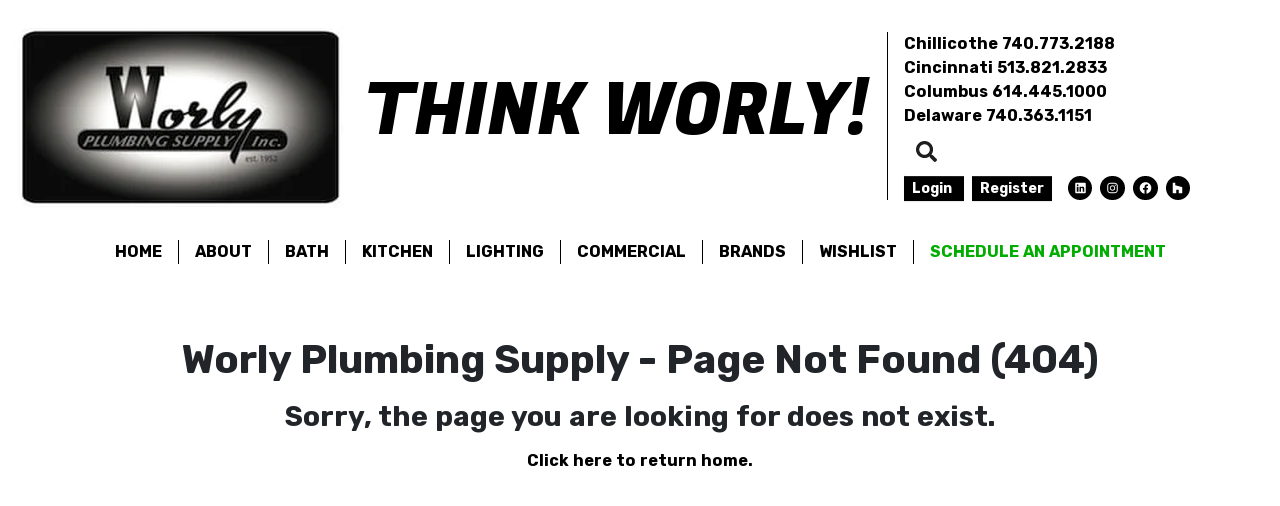

--- FILE ---
content_type: text/html; charset=utf-8
request_url: https://thinkworly.com/home_slider/auto-draft-5/
body_size: 9739
content:
<!doctype html>
<html lang="en" data-n-head="%7B%22lang%22:%7B%221%22:%22en%22%7D%7D">
  <head >
    <meta data-n-head="1" charset="utf-8"><meta data-n-head="1" name="viewport" content="width=device-width, initial-scale=1"><meta data-n-head="1" data-hid="description" name="description" content=""><title>Worly Plumbing Supply</title><link data-n-head="1" rel="icon" type="image/x-icon" href="/favicon.ico"><link data-n-head="1" rel="stylesheet" href="https://fonts.googleapis.com/css2?family=Cormorant+Garamond:ital,wght@0,300;0,400;0,500;0,600;0,700;1,300;1,400;1,500;1,600;1,700&amp;family=Itim&amp;family=Josefin+Sans:ital,wght@0,100..700;1,100..700&amp;family=Open+Sans:ital,wght@0,300..800;1,300..800&amp;family=Rubik:ital,wght@0,705;1,705&amp;display=swap"><script data-n-head="1" src="https://www.google.com/recaptcha/enterprise.js?render=6LfOyy4rAAAAAOXif3FNYsQpWs1cEk8aSqETy1rE"></script><script data-n-head="1" src="https://maps.googleapis.com/maps/api/js?key=AIzaSyBFw7Fbyhny6DuKm9M7fgDR8kBX42q1mWU&amp;libraries=places"></script><link rel="preload" href="/_nuxt/ad7f276.js" as="script"><link rel="preload" href="/_nuxt/8c23331.js" as="script"><link rel="preload" href="/_nuxt/css/47fec45.css" as="style"><link rel="preload" href="/_nuxt/accab2e.js" as="script"><link rel="preload" href="/_nuxt/css/96d36c1.css" as="style"><link rel="preload" href="/_nuxt/650615a.js" as="script">
  <link href="/_nuxt/css/47fec45.css" rel="stylesheet"><link href="/_nuxt/css/96d36c1.css" rel="stylesheet"></head>
  <body >
    <div id="__nuxt"><style> #nuxt-loading { background: white; visibility: hidden; opacity: 0; position: absolute; left: 0; right: 0; top: 0; bottom: 0; display: flex; justify-content: center; align-items: center; flex-direction: column; animation: nuxtLoadingIn 10s ease; -webkit-animation: nuxtLoadingIn 10s ease; animation-fill-mode: forwards; overflow: hidden; } @keyframes nuxtLoadingIn { 0% { visibility: hidden; opacity: 0; } 20% { visibility: visible; opacity: 0; } 100% { visibility: visible; opacity: 1; } } @-webkit-keyframes nuxtLoadingIn { 0% { visibility: hidden; opacity: 0; } 20% { visibility: visible; opacity: 0; } 100% { visibility: visible; opacity: 1; } } #nuxt-loading>div, #nuxt-loading>div:after { border-radius: 50%; width: 5rem; height: 5rem; } #nuxt-loading>div { font-size: 10px; position: relative; text-indent: -9999em; border: .5rem solid #F5F5F5; border-left: .5rem solid black; -webkit-transform: translateZ(0); -ms-transform: translateZ(0); transform: translateZ(0); -webkit-animation: nuxtLoading 1.1s infinite linear; animation: nuxtLoading 1.1s infinite linear; } #nuxt-loading.error>div { border-left: .5rem solid #ff4500; animation-duration: 5s; } @-webkit-keyframes nuxtLoading { 0% { -webkit-transform: rotate(0deg); transform: rotate(0deg); } 100% { -webkit-transform: rotate(360deg); transform: rotate(360deg); } } @keyframes nuxtLoading { 0% { -webkit-transform: rotate(0deg); transform: rotate(0deg); } 100% { -webkit-transform: rotate(360deg); transform: rotate(360deg); } } </style> <script> window.addEventListener('error', function () { var e = document.getElementById('nuxt-loading'); if (e) { e.className += ' error'; } }); </script> <div id="nuxt-loading" aria-live="polite" role="status"><div>Loading...</div></div> </div><script>window.__NUXT__=(function(a,b,c,d,e,f,g,h,i,j,k,l,m,n,o,p,q,r,s,t,u,v,w,x,y,z,A,B,C,D,E,F,G,H,I,J,K,L,M,N,O,P,Q,R,S,T,U,V,W,X,Y,Z,_,$,aa,ab,ac,ad,ae,af,ag,ah,ai,aj,ak,al,am,an,ao,ap,aq,ar,as,at,au,av,aw,ax,ay,az,aA,aB,aC,aD,aE,aF,aG,aH,aI,aJ,aK,aL,aM,aN,aO,aP,aQ,aR,aS,aT,aU,aV,aW,aX,aY,aZ,a_,a$,ba,bb,bc,bd,be,bf,bg,bh,bi,bj,bk,bl,bm,bn,bo,bp,bq,br,bs,bt,bu,bv,bw,bx,by,bz,bA,bB,bC,bD,bE,bF,bG,bH,bI,bJ,bK,bL,bM,bN,bO,bP,bQ,bR,bS,bT,bU,bV,bW,bX,bY,bZ,b_,b$,ca,cb,cc,cd,ce,cf,cg,ch,ci,cj,ck,cl,cm,cn,co,cp,cq,cr,cs,ct,cu,cv,cw,cx,cy,cz,cA,cB,cC,cD,cE,cF,cG,cH,cI,cJ,cK,cL,cM,cN,cO,cP,cQ,cR,cS,cT,cU,cV,cW,cX,cY,cZ,c_,c$,da,db,dc,dd){return {config:{axios:{baseURL:p},ACEROBELLA_PORT_80_TCP_PROTO:b,PDFWEBEDITOR_PORT_80_TCP:q,OCEAN_BATH_KITCHEN_SERVICE_PORT_WEB:a,BATHWORKS_V2_PORT_80_TCP:r,RENAISSANCE_DESIGN_STUDIO_PORT_80_TCP:s,HOMESPACEKB_SERVICE_PORT_WEB:a,MARKETPLACE_BOILERPLATE_PORT_80_TCP:t,BMA_HARDWARE_PORT_80_TCP_PROTO:b,PROSOURCE_SUPPLY_PORT_80_TCP_PORT:a,WESTERN_NEVADA_SUPPLY_SERVICE_HOST:u,npm_config_cache_lock_stale:v,npm_config_ham_it_up:c,PDFS_DATABASE_PORT_3306_TCP_PORT:e,KUBERNETES_SERVICE_PORT:g,API_PORT:w,DAHL_DISTINCTIVE_DESIGN_PORT_80_TCP:x,API_SERVICE_PORT:a,HOUSE_OF_FIXTURES_SERVICE_HOST:y,HOMESPACEKB_PORT_80_TCP_ADDR:z,COLLECTIONS_SERVICE_PORT_80_TCP:A,SINK_AND_SPOUT_PORT_80_TCP:B,PDFIMPORT_APP_PORT_80_TCP:C,THEFIXTUREEXCHANGE_V2_SERVICE_PORT_WEB:a,BENDER_PLUMBING_SERVICE_PORT_WEB:a,ECLIPSE_PRICING_SERVICE_SERVICE_HOST:D,CLOUDSERVICE_ACTIVITY_LOG_SERVICE_PORT:a,CLOUDSERVICE_ACTIVITY_LOG_PORT:E,OCEAN_BATH_KITCHEN_PORT_80_TCP_ADDR:F,KUBERNETES_PORT:G,PROSOURCE_SUPPLY_PORT_80_TCP_PROTO:b,KEIDEL_PORT_80_TCP:H,WINSUPPLY_SERVICE_HOST:I,npm_config_legacy_bundling:c,npm_config_sign_git_tag:c,SPECBOOKS_GUI_PORT_80_TCP:J,CARR_SUPPLY_SERVICE_PORT_WEB:a,MOUNTAINLAND_PORT_80_TCP:K,JACKLONDONKITCHENANDBATH_V2_SERVICE_PORT:a,PDFS_DATABASE_PORT_3306_TCP_PROTO:b,THEFIXTUREEXCHANGE_V2_PORT_80_TCP_ADDR:L,PAYMENTS_APP_PORT_80_TCP_PORT:a,BOURNEUF_CORP_SERVICE_PORT_WEB:a,LEGACY_SEARCH_SERVICE_PORT_80_TCP_PORT:a,TRAEFIK_PORT_443_TCP_PORT:g,BENDER_PLUMBING_PORT_80_TCP_ADDR:M,HARRISBURG_PORT_80_TCP_PORT:a,OPENTELEMETRY_COLLECTOR_SERVICE_PORT_OTLP_HTTP:j,JACKLONDONKITCHENANDBATH_V2_PORT:N,PDFS_DATABASE_SERVICE_HOST:O,SIMONSNY_SERVICE_HOST:P,TEAM_MANAGER_SERVICE_SERVICE_HOST:Q,npm_config_user_agent:"npm\u002F6.14.18 node\u002Fv14.21.3 linux x64",npm_config_always_auth:c,GORMANSGALLERY_V2_PORT:R,GREAT_WESTERN_SUPPLY_PORT:S,GOOGLE_MAP_KEY:"AIzaSyBFw7Fbyhny6DuKm9M7fgDR8kBX42q1mWU",PDFS_DATABASE_SERVICE_PORT_MYSQL:e,MID_STATE_SERVICE_HOST:T,PDFS_CACHE_SERVICE_PORT_MEMCACHED:k,USERS_SERVICE_SERVICE_PORT_WEB:a,GORMANSGALLERY_V2_SERVICE_PORT:a,WINSUPPLY_PENSACOLA_PORT_80_TCP:U,THOMPSONSUPPLY_PORT:V,LEGACY_SEARCH_SERVICE_PORT_80_TCP_PROTO:b,GREAT_WESTERN_SUPPLY_SERVICE_PORT:a,FARREYS_V2_SERVICE_HOST:W,NGINX_STATIC_ASSETS_SERVICE_HOST:X,CARR_SUPPLY_PORT_80_TCP_ADDR:Y,IMAGES_SERVICE_PORT_WEB:a,HERITAGE_WHOLESALE_PORT:Z,PAYMENTS_APP_PORT_80_TCP_PROTO:b,TRAEFIK_PORT_443_TCP_PROTO:b,JJWHOLESALE_SERVICE_HOST:_,HERITAGE_WHOLESALE_SERVICE_PORT:a,THOMPSONSUPPLY_SERVICE_PORT:a,HARRISBURG_PORT_80_TCP_PROTO:b,NODE_VERSION:$,BOURNEUF_CORP_PORT_80_TCP_ADDR:aa,CLOUDSERVICE_IMPORT_SPREADSHEET_SERVICE_PORT_80_TCP:ab,npm_config_bin_links:d,npm_config_key:c,BUILDER_FINISH_PORT:ac,HOSTNAME:"https:\u002F\u002Fthinkworly.com",H2OSUPPLY_PORT:ad,WORLY_PLUMBING_SUPPLY_PORT:ae,YARN_VERSION:"1.22.19",SNOWCAP_PORT_80_TCP:af,HOMESPACEKB_PORT_80_TCP_PORT:a,WORLY_PLUMBING_SUPPLY_SERVICE_PORT:a,USERS_SERVICE_PORT_80_TCP_ADDR:ag,MARTZ_SUPPLY_PORT_80_TCP:ah,OCEAN_BATH_KITCHEN_PORT_80_TCP_PORT:a,IMAGES_PORT_80_TCP_ADDR:ai,DASHBOARD_SERVICE_HOST:aj,GRAYHODGES_PORT:ak,H2OSUPPLY_SERVICE_PORT:a,KELLERSUPPLY_PORT_80_TCP:al,KITCHENANDBATHSHOWCASE_SERVICE_PORT:a,KITCHENANDBATHSHOWCASE_PORT:am,GRAYHODGES_SERVICE_PORT:a,BUILDER_FINISH_SERVICE_PORT:a,npm_package_dependencies__babel_core:"^7.16.0",npm_config_allow_same_version:c,npm_config_description:d,npm_config_fetch_retries:2,npm_config_heading:"npm",npm_config_if_present:c,npm_config_init_version:an,npm_config_user:c,npm_node_execpath:ao,HOMESPACEKB_PORT_80_TCP_PROTO:b,OCEAN_BATH_KITCHEN_PORT_80_TCP_PROTO:b,CLOUDSERVICE_PDF_GENERATOR_SERVICE_HOST:ap,MOUNTAIN_SUPPLY_SERVICE_HOST:aq,THEFIXTUREEXCHANGE_V2_PORT_80_TCP_PORT:a,SHLVL:1,BENDER_PLUMBING_PORT_80_TCP_PORT:a,GUI_ACCOUNTING_TAB_SERVICE_HOST:ar,SPECBOOKS_API_SERVICE_HOST:as,npm_config_prefer_online:c,npm_config_noproxy:c,THEFIXTUREEXCHANGE_V2_PORT_80_TCP_PROTO:b,BOURNEUF_CORP_PORT_80_TCP_PORT:a,DESIGNERBATH_V2_PORT:at,USERS_APP_PORT:au,PDFS_APP_SERVICE_PORT_HTTP:a,CARR_SUPPLY_PORT_80_TCP_PORT:a,PORT:a,USERS_APP_SERVICE_PORT:a,MAILER_PORT_80_TCP:av,FARREYS_SERVICE_HOST:aw,HOME:"\u002Froot",API_SERVICE_PORT_WEB:a,DESIGNERBATH_V2_SERVICE_PORT:a,CLOUDSERVICE_ACTIVITY_LOG_SERVICE_PORT_WEB:a,MARKETPLACE_ADMIN_V1_PORT_80_TCP:ax,HARDWARE_DESIGNS_SERVICE_HOST:ay,BENDER_PLUMBING_PORT_80_TCP_PROTO:b,GORMANSGALLERY_SERVICE_PORT:a,GORMANSGALLERY_PORT:az,npm_config_force:c,IMAGES_PORT_80_TCP_PORT:a,LEGACY_APP_SERVICE_HOST:aA,CARR_SUPPLY_PORT_80_TCP_PROTO:b,USERS_SERVICE_PORT_80_TCP_PORT:a,JACKLONDONKITCHENANDBATH_V2_SERVICE_PORT_WEB:a,EUROPEAN_KITCHEN_SERVICE_HOST:aB,PROXYSQL_PORT_3306_TCP_ADDR:aC,WESTERN_NEVADA_SUPPLY_PORT:aD,RICKS_HARDWARE_PORT_80_TCP:aE,HODGES_SUPPLY_PORT_80_TCP:aF,BOURNEUF_CORP_PORT_80_TCP_PROTO:b,CREGGER_SERVICE_HOST:aG,CLOUDSERVICE_ACTIVITY_LOG_PORT_80_TCP_ADDR:aH,WESTERN_NEVADA_SUPPLY_SERVICE_PORT:a,MOE_DISTRIBUTORS_PORT_80_TCP:aI,CLIENT_INTEGRATIONS_SERVICE_PORT_80_TCP:aJ,GUI_SPECBOOKS_MAIN_PORT_4200_TCP_ADDR:aK,GRANDE_CENTRAL_SHOWROOMS_PORT_80_TCP:aL,API_PORT_80_TCP_ADDR:aM,npm_config_only:c,npm_config_read_only:c,HOUSE_OF_FIXTURES_PORT:aN,JACKLONDONKITCHENANDBATH_V2_PORT_80_TCP_ADDR:aO,ACEROBELLA_PORT_80_TCP:aP,GORMANSGALLERY_V2_SERVICE_PORT_WEB:a,GREAT_WESTERN_SUPPLY_SERVICE_PORT_WEB:a,HOUSE_OF_FIXTURES_SERVICE_PORT:a,BMA_HARDWARE_PORT_80_TCP:aQ,WINSUPPLY_SERVICE_PORT:a,GUI_INVOICE_DETAILS_SERVICE_HOST:aR,ECLIPSE_PRICING_SERVICE_SERVICE_PORT:a,WINSUPPLY_PORT:aS,PDFIMPORT_APP_SERVICE_PORT_HTTP:a,MANUFACTURER_RENAME_SERVICE_HOST:aT,ECLIPSE_PRICING_SERVICE_PORT:aU,HERITAGE_WHOLESALE_SERVICE_PORT_WEB:a,THOMPSONSUPPLY_SERVICE_PORT_WEB:a,USERS_SERVICE_PORT_80_TCP_PROTO:b,TRAEFIK_SERVICE_PORT_ADMIN:aV,IMAGES_PORT_80_TCP_PROTO:b,npm_config_cache_min:i,npm_config_init_license:"ISC",PDFS_DATABASE_SERVICE_PORT:e,H2OSUPPLY_SERVICE_PORT_WEB:a,GORMANSGALLERY_V2_PORT_80_TCP_ADDR:aW,TEAM_MANAGER_SERVICE_SERVICE_PORT:a,GRAYHODGES_SERVICE_PORT_WEB:a,WORLY_PLUMBING_SUPPLY_SERVICE_PORT_WEB:a,KITCHENANDBATHSHOWCASE_SERVICE_PORT_WEB:a,ATLANTIC_SHOWROOM_SERVICE_HOST:aX,BUILDER_FINISH_SERVICE_PORT_WEB:a,PDFS_DATABASE_PORT:aY,GREAT_WESTERN_SUPPLY_PORT_80_TCP_ADDR:aZ,HERITAGE_WHOLESALE_PORT_80_TCP_ADDR:a_,TRAEFIK_PORT_3306_TCP_ADDR:f,SIMONSNY_SERVICE_PORT:a,DAHL_GLENWOOD_SPRINGS_SERVICE_HOST:a$,SIMONSNY_PORT:ba,PROSOURCE_SUPPLY_PORT_80_TCP:bb,TEAM_MANAGER_SERVICE_PORT:bc,THOMPSONSUPPLY_PORT_80_TCP_ADDR:bd,npm_config_editor:"vi",npm_config_rollback:d,npm_config_tag_version_prefix:"v",KELLERSHOWCASE_V2_SERVICE_HOST:be,TESTING_ENVIRONMENT_SERVICE_HOST:bf,PROXYSQL_PORT_3306_TCP_PORT:e,NGINX_STATIC_ASSETS_SERVICE_PORT:a,DONSAPPLIANCES_SERVICE_HOST:bg,CLOUDSERVICE_ACTIVITY_LOG_PORT_80_TCP_PORT:a,BUILDER_FINISH_PORT_80_TCP_ADDR:bh,FARREYS_V2_PORT:bi,H2OSUPPLY_PORT_80_TCP_ADDR:bj,KITCHENANDBATHSHOWCASE_PORT_80_TCP_ADDR:bk,JJWHOLESALE_PORT:bl,PDFS_DATABASE_PORT_3306_TCP:aY,GUI_SPECBOOKS_MAIN_PORT_4200_TCP_PORT:l,FARREYS_V2_SERVICE_PORT:a,PDFS_CACHE_PORT_11211_TCP_ADDR:bm,NGINX_STATIC_ASSETS_PORT:bn,MID_STATE_SERVICE_PORT:a,GRAYHODGES_PORT_80_TCP_ADDR:bo,MID_STATE_PORT:bp,JJWHOLESALE_SERVICE_PORT:a,API_PORT_80_TCP_PORT:a,WORLY_PLUMBING_SUPPLY_PORT_80_TCP_ADDR:bq,npm_package_scripts_lint_fix:"eslint --fix --ext .js,.vue --ignore-path .gitignore .",npm_config_cache_max:br,npm_config_timing:c,npm_config_userconfig:"\u002Froot\u002F.npmrc",PROXYSQL_PORT_3306_TCP_PROTO:b,CLOUDSERVICE_ACTIVITY_LOG_PORT_80_TCP_PROTO:b,API_PORT_80_TCP_PROTO:b,HARRISBURG_PORT_80_TCP:bs,DESIGNERBATH_V2_SERVICE_PORT_WEB:a,WATERFRONT_SERVICE_HOST:bt,WESTBOUND_SUPPLY_SERVICE_HOST:bu,TRAEFIK_PORT_3128_TCP_ADDR:f,DASHBOARD_PORT:bv,LEGACY_SEARCH_SERVICE_PORT_80_TCP:bw,GORMANSGALLERY_SERVICE_PORT_WEB:a,PDFS_CACHE_SERVICE_HOST:bm,GUI_SPECBOOKS_MAIN_PORT_4200_TCP_PROTO:b,DASHBOARD_SERVICE_PORT:a,TRAEFIK_PORT_443_TCP:"tcp:\u002F\u002F10.0.41.103:443",JACKLONDONKITCHENANDBATH_V2_PORT_80_TCP_PORT:a,ALLIED_KITCHENBATH_SERVICE_HOST:bx,PAYMENTS_APP_PORT_80_TCP:by,PROXYSQL_SERVICE_HOST:aC,npm_config_engine_strict:c,npm_config_init_author_name:c,npm_config_init_author_url:c,npm_config_preid:c,npm_config_tmp:"\u002Ftmp",TRAEFIK_SERVICE_PORT_WEBSECURE:g,CLOUDSERVICE_PDF_GENERATOR_SERVICE_PORT:a,USERS_APP_PORT_80_TCP_ADDR:bz,WESTERN_NEVADA_SUPPLY_SERVICE_PORT_WEB:a,DESIGNERBATH_V2_PORT_80_TCP_ADDR:bA,JACKLONDONKITCHENANDBATH_V2_PORT_80_TCP_PROTO:b,MOUNTAIN_SUPPLY_PORT:bB,CLOUDSERVICE_CARDCONNECT_SERVICE_HOST:bC,NETSHEETS_SERVICE_HOST:bD,GREAT_WESTERN_SUPPLY_PORT_80_TCP_PORT:a,GORMANSGALLERY_V2_PORT_80_TCP_PORT:a,GORMANSGALLERY_PORT_80_TCP_ADDR:bE,TRAEFIK_PORT_3306_TCP_PORT:e,CLOUDSERVICE_PDF_GENERATOR_PORT:bF,SPECBOOKS_API_PORT:bG,DEV_PROXY_PORT_3128_TCP_ADDR:bH,MOUNTAIN_SUPPLY_SERVICE_PORT:a,SPECBOOKS_API_SERVICE_PORT:a,ORIENTDB_BINARY_PORT_2424_TCP_ADDR:bI,GUI_ACCOUNTING_TAB_SERVICE_PORT:a,THOMPSONSUPPLY_PORT_80_TCP_PORT:a,DATA_VALIDATION_SERVICE_HOST:bJ,GUI_ACCOUNTING_TAB_PORT:bK,HERITAGE_WHOLESALE_PORT_80_TCP_PORT:a,npm_package_description:"## Build Setup",npm_config_depth:br,npm_config_package_lock_only:c,npm_config_save_dev:c,npm_config_usage:c,HOMESPACEKB_PORT_80_TCP:bL,WESTERN_NEVADA_SUPPLY_PORT_80_TCP_ADDR:u,TRAEFIK_PORT_8080_TCP_ADDR:f,PDFS_CACHE_PORT_11211_TCP_PORT:k,HOUSE_OF_FIXTURES_SERVICE_PORT_WEB:a,GORMANSGALLERY_V2_PORT_80_TCP_PROTO:b,GRAYHODGES_PORT_80_TCP_PORT:a,HARDWARE_DESIGNS_PORT:bM,ECLIPSE_PRICING_SERVICE_SERVICE_PORT_WEB:a,HERITAGE_WHOLESALE_PORT_80_TCP_PROTO:b,PDFS_APP_SERVICE_HOST:bN,TRAEFIK_SERVICE_HOST:f,GREAT_WESTERN_SUPPLY_PORT_80_TCP_PROTO:b,KITCHENANDBATHSHOWCASE_PORT_80_TCP_PORT:a,WORLY_PLUMBING_SUPPLY_PORT_80_TCP_PORT:a,HARDWARE_DESIGNS_SERVICE_PORT:a,WINSUPPLY_SERVICE_PORT_WEB:a,FARREYS_SERVICE_PORT:a,HARRY_COOPER_SUPPLY_SERVICE_HOST:bO,GSI_BATH_SERVICE_HOST:bP,TRAEFIK_PORT_3306_TCP_PROTO:b,H2OSUPPLY_PORT_80_TCP_PORT:a,OCEAN_BATH_KITCHEN_PORT_80_TCP:bQ,THOMPSONSUPPLY_PORT_80_TCP_PROTO:b,BUILDER_FINISH_PORT_80_TCP_PORT:a,FARREYS_PORT:bR,npm_package_readmeFilename:"README.md",npm_config_metrics_registry:bS,npm_config_cafile:c,npm_config_otp:c,npm_config_package_lock:d,npm_config_progress:d,npm_config_https_proxy:c,npm_config_save_prod:c,TEAM_MANAGER_SERVICE_SERVICE_PORT_WEB:a,EUROPEAN_KITCHEN_SERVICE_PORT:a,GRAYHODGES_PORT_80_TCP_PROTO:b,ECLIPSE_PRICING_SERVICE_PORT_80_TCP_ADDR:D,TRAEFIK_PORT_3128_TCP_PORT:h,BENDER_PLUMBING_PORT_80_TCP:bT,KITCHENANDBATHSHOWCASE_PORT_80_TCP_PROTO:b,SIMONSNY_SERVICE_PORT_WEB:a,H2OSUPPLY_PORT_80_TCP_PROTO:b,EUROPEAN_KITCHEN_PORT:bU,HOUSE_OF_FIXTURES_PORT_80_TCP_ADDR:y,LEGACY_APP_PORT:bV,WORLY_PLUMBING_SUPPLY_PORT_80_TCP_PROTO:b,CREGGER_PORT:bW,THEFIXTUREEXCHANGE_V2_PORT_80_TCP:bX,DEV_PROXY_SERVICE_HOST:bH,LEGACY_APP_SERVICE_PORT:a,PDFWEBEDITOR_SERVICE_HOST:bY,WINSUPPLY_PORT_80_TCP_ADDR:I,CREGGER_SERVICE_PORT:a,BUILDER_FINISH_PORT_80_TCP_PROTO:b,RENAISSANCE_DESIGN_STUDIO_SERVICE_HOST:bZ,BATHWORKS_V2_SERVICE_HOST:b_,PDFS_CACHE_PORT_11211_TCP_PROTO:b,MARKETPLACE_BOILERPLATE_SERVICE_HOST:b$,npm_package_scripts_dev:"nuxt",npm_config_audit:d,npm_config_cidr:c,npm_config_onload_script:c,npm_config_sso_type:"oauth",DAHL_DISTINCTIVE_DESIGN_SERVICE_HOST:ca,GUI_INVOICE_DETAILS_SERVICE_PORT:a,KEIDEL_SERVICE_HOST:cb,TEAM_MANAGER_SERVICE_PORT_80_TCP_ADDR:Q,TRAEFIK_PORT_3128_TCP_PROTO:b,ORIENTDB_BINARY_PORT_2424_TCP_PORT:m,GORMANSGALLERY_PORT_80_TCP_PORT:a,JJWHOLESALE_SERVICE_PORT_WEB:a,FARREYS_V2_SERVICE_PORT_WEB:a,MANUFACTURER_RENAME_PORT:cc,MANUFACTURER_RENAME_SERVICE_PORT:a,COLLECTIONS_SERVICE_SERVICE_HOST:cd,SIMONSNY_PORT_80_TCP_ADDR:P,CARR_SUPPLY_PORT_80_TCP:ce,GUI_INVOICE_DETAILS_PORT:cf,SINK_AND_SPOUT_SERVICE_HOST:cg,DEV_PROXY_PORT_3128_TCP_PORT:h,DESIGNERBATH_V2_PORT_80_TCP_PORT:a,NGINX_STATIC_ASSETS_SERVICE_PORT_WEB:a,BOURNEUF_CORP_PORT_80_TCP:ch,MID_STATE_SERVICE_PORT_WEB:a,PDFIMPORT_APP_SERVICE_HOST:ci,USERS_APP_PORT_80_TCP_PORT:a,npm_config_rebuild_bundle:d,npm_config_save_bundle:c,npm_config_shell:"bash",JJWHOLESALE_PORT_80_TCP_ADDR:_,SPECBOOKS_GUI_SERVICE_HOST:cj,DESIGNERBATH_V2_PORT_80_TCP_PROTO:b,MOUNTAINLAND_SERVICE_HOST:ck,TRAEFIK_PORT_8080_TCP_PORT:aV,NGINX_STATIC_ASSETS_PORT_80_TCP_ADDR:X,ATLANTIC_SHOWROOM_SERVICE_PORT:a,ATLANTIC_SHOWROOM_PORT:cl,DAHL_GLENWOOD_SPRINGS_SERVICE_PORT:a,USERS_SERVICE_PORT_80_TCP:cm,ORIENTDB_BINARY_PORT_2424_TCP_PROTO:b,FARREYS_V2_PORT_80_TCP_ADDR:W,ORIENTDB_BINARY_SERVICE_HOST:bI,DAHL_GLENWOOD_SPRINGS_PORT:cn,IMAGES_PORT_80_TCP:co,GORMANSGALLERY_PORT_80_TCP_PROTO:b,USERS_APP_PORT_80_TCP_PROTO:b,MID_STATE_PORT_80_TCP_ADDR:T,DEV_PROXY_PORT_3128_TCP_PROTO:b,WESTERN_NEVADA_SUPPLY_PORT_80_TCP_PORT:a,_:"\u002Fusr\u002Flocal\u002Fbin\u002Fnpm",npm_package_private:d,npm_package_dependencies_sb_components:"8.12.6",npm_config_dry_run:c,npm_config_format_package_lock:d,npm_config_prefix:"\u002Fusr\u002Flocal",KELLERSHOWCASE_V2_SERVICE_PORT:a,KELLERSHOWCASE_V2_PORT:cp,WESTERN_NEVADA_SUPPLY_PORT_80_TCP_PROTO:b,CLOUDSERVICE_IMPORT_SPREADSHEET_SERVICE_SERVICE_HOST:cq,CLOUDSERVICE_PDF_GENERATOR_SERVICE_PORT_WEB:a,GUI_ACCOUNTING_TAB_SERVICE_PORT_WEB:a,DASHBOARD_PORT_80_TCP_ADDR:aj,MOUNTAIN_SUPPLY_SERVICE_PORT_WEB:a,TESTING_ENVIRONMENT_PORT:cr,DONSAPPLIANCES_SERVICE_PORT:a,DONSAPPLIANCES_PORT:cs,WINSUPPLY_PORT_80_TCP_PORT:a,TESTING_ENVIRONMENT_SERVICE_PORT:a,HOUSE_OF_FIXTURES_PORT_80_TCP_PORT:a,SPECBOOKS_API_SERVICE_PORT_WEB:a,TRAEFIK_PORT_8080_TCP_PROTO:b,GUI_SPECBOOKS_MAIN_SERVICE_HOST:aK,ECLIPSE_PRICING_SERVICE_PORT_80_TCP_PORT:a,WINSUPPLY_PENSACOLA_SERVICE_HOST:ct,npm_package_scripts_lint:"npm run lint:js",npm_config_scope:c,npm_config_registry:bS,npm_config_browser:c,npm_config_cache_lock_wait:cu,npm_config_ignore_prepublish:c,npm_config_save_optional:c,npm_config_searchopts:c,npm_config_versions:c,KELLERSUPPLY_SERVICE_HOST:cv,HARDWARE_DESIGNS_SERVICE_PORT_WEB:a,MOUNTAIN_SUPPLY_PORT_80_TCP_ADDR:aq,ALLIED_KITCHENBATH_PORT:cw,ALLIED_KITCHENBATH_SERVICE_PORT:a,PAYMENTS_APP_SERVICE_PORT_HTTP:a,WATERFRONT_PORT:cx,HOUSE_OF_FIXTURES_PORT_80_TCP_PROTO:b,MARTZ_SUPPLY_SERVICE_HOST:cy,PROXYSQL_SERVICE_PORT:e,PDFS_CACHE_PORT:cz,PDFS_CACHE_SERVICE_PORT:k,WESTBOUND_SUPPLY_SERVICE_PORT:a,WESTBOUND_SUPPLY_PORT:cA,SIMONSNY_PORT_80_TCP_PORT:a,WINSUPPLY_PORT_80_TCP_PROTO:b,PROXYSQL_PORT:cB,TEAM_MANAGER_SERVICE_PORT_80_TCP_PORT:a,CLOUDSERVICE_PDF_GENERATOR_PORT_80_TCP_ADDR:ap,GUI_ACCOUNTING_TAB_PORT_80_TCP_ADDR:ar,SNOWCAP_SERVICE_HOST:cC,FARREYS_SERVICE_PORT_WEB:a,ECLIPSE_PRICING_SERVICE_PORT_80_TCP_PROTO:b,WATERFRONT_SERVICE_PORT:a,SPECBOOKS_API_PORT_80_TCP_ADDR:as,npm_config_cache:"\u002Froot\u002F.npm",npm_config_proxy:c,npm_config_send_metrics:c,CLOUDSERVICE_CARDCONNECT_PORT:cD,DATA_VALIDATION_SERVICE_PORT:a,NETSHEETS_PORT:cE,FARREYS_V2_PORT_80_TCP_PORT:a,MID_STATE_PORT_80_TCP_PORT:a,SIMONSNY_PORT_80_TCP_PROTO:b,CLOUDSERVICE_ACTIVITY_LOG_PORT_80_TCP:E,LEGACY_APP_SERVICE_PORT_WEB:a,NGINX_STATIC_ASSETS_PORT_80_TCP_PORT:a,CREGGER_SERVICE_PORT_WEB:a,JJWHOLESALE_PORT_80_TCP_PORT:a,GUI_SPECBOOKS_MAIN_PORT_4200_TCP:cF,EUROPEAN_KITCHEN_SERVICE_PORT_WEB:a,CLOUDSERVICE_CARDCONNECT_SERVICE_PORT:a,KUBERNETES_PORT_443_TCP_ADDR:cG,API_PORT_80_TCP:w,FARREYS_PORT_80_TCP_ADDR:aw,PROXYSQL_PORT_3306_TCP:cB,HARDWARE_DESIGNS_PORT_80_TCP_ADDR:ay,NETSHEETS_SERVICE_PORT:a,DATA_VALIDATION_PORT:cH,TEAM_MANAGER_SERVICE_PORT_80_TCP_PROTO:b,npm_package_scripts_start:cI,npm_config_global_style:c,npm_config_ignore_scripts:c,npm_config_version:c,MAILER_SERVICE_HOST:cJ,TRAEFIK_SERVICE_PORT:a,GSI_BATH_SERVICE_PORT:a,JACKLONDONKITCHENANDBATH_V2_PORT_80_TCP:N,JJWHOLESALE_PORT_80_TCP_PROTO:b,GSI_BATH_PORT:cK,MID_STATE_PORT_80_TCP_PROTO:b,DASHBOARD_PORT_80_TCP_PORT:a,NGINX_STATIC_ASSETS_PORT_80_TCP_PROTO:b,PDFS_APP_PORT:cL,FARREYS_V2_PORT_80_TCP_PROTO:b,TRAEFIK_PORT:cM,HARRY_COOPER_SUPPLY_SERVICE_PORT:a,LEGACY_APP_PORT_80_TCP_ADDR:aA,HARRY_COOPER_SUPPLY_PORT:cN,THUMBOR_SECRET:"nwmEkFsmYSBGWutNYfjXJvmz",MARKETPLACE_ADMIN_V1_SERVICE_HOST:cO,CREGGER_PORT_80_TCP_ADDR:aG,PDFS_APP_SERVICE_PORT:a,MANUFACTURER_RENAME_SERVICE_PORT_WEB:a,EUROPEAN_KITCHEN_PORT_80_TCP_ADDR:aB,GUI_INVOICE_DETAILS_SERVICE_PORT_WEB:a,npm_config_local_address:c,npm_config_viewer:"man",npm_config_node_gyp:"\u002Fusr\u002Flocal\u002Flib\u002Fnode_modules\u002Fnpm\u002Fnode_modules\u002Fnode-gyp\u002Fbin\u002Fnode-gyp.js",PATH:"\u002Fusr\u002Flocal\u002Flib\u002Fnode_modules\u002Fnpm\u002Fnode_modules\u002Fnpm-lifecycle\u002Fnode-gyp-bin:\u002Fapp\u002Fnode_modules\u002F.bin:\u002Fusr\u002Flocal\u002Fsbin:\u002Fusr\u002Flocal\u002Fbin:\u002Fusr\u002Fsbin:\u002Fusr\u002Fbin:\u002Fsbin:\u002Fbin",GRANDE_CENTRAL_SHOWROOMS_SERVICE_HOST:cP,ATLANTIC_SHOWROOM_SERVICE_PORT_WEB:a,BATHWORKS_V2_SERVICE_PORT:a,THOMPSONSUPPLY_PORT_80_TCP:V,DEV_PROXY_SERVICE_PORT:h,GUI_ACCOUNTING_TAB_PORT_80_TCP_PORT:a,GUI_INVOICE_DETAILS_PORT_80_TCP_ADDR:aR,HERITAGE_WHOLESALE_PORT_80_TCP:Z,RENAISSANCE_DESIGN_STUDIO_PORT:s,MOUNTAIN_SUPPLY_PORT_80_TCP_PORT:a,DASHBOARD_PORT_80_TCP_PROTO:b,GORMANSGALLERY_V2_PORT_80_TCP:R,MANUFACTURER_RENAME_PORT_80_TCP_ADDR:aT,BATHWORKS_V2_PORT:r,CLOUDSERVICE_PDF_GENERATOR_PORT_80_TCP_PORT:a,HODGES_SUPPLY_SERVICE_HOST:cQ,MOE_DISTRIBUTORS_SERVICE_HOST:cR,MARKETPLACE_BOILERPLATE_PORT:t,OPENTELEMETRY_COLLECTOR_SERVICE_PORT_OTLP_GRPC:cS,PDFWEBEDITOR_PORT:q,CLIENT_INTEGRATIONS_SERVICE_SERVICE_HOST:cT,RICKS_HARDWARE_SERVICE_HOST:cU,TRAEFIK_PORT_3306_TCP:"tcp:\u002F\u002F10.0.41.103:3306",MARKETPLACE_BOILERPLATE_SERVICE_PORT:a,RENAISSANCE_DESIGN_STUDIO_SERVICE_PORT:a,DEV_PROXY_PORT:cV,PDFWEBEDITOR_SERVICE_PORT:a,DAHL_GLENWOOD_SPRINGS_SERVICE_PORT_WEB:a,GREAT_WESTERN_SUPPLY_PORT_80_TCP:S,SPECBOOKS_API_PORT_80_TCP_PORT:a,npm_package_name:"marketplace-boilerplate",npm_package_scripts_lint_js:"eslint --ext .js,.vue --ignore-path .gitignore .",npm_config_audit_level:"low",npm_config_prefer_offline:c,NODE:ao,DAHL_DISTINCTIVE_DESIGN_PORT:x,KITCHENANDBATHSHOWCASE_PORT_80_TCP:am,GUI_ACCOUNTING_TAB_PORT_80_TCP_PROTO:b,BUILDER_FINISH_PORT_80_TCP:ac,DAHL_GLENWOOD_SPRINGS_PORT_80_TCP_ADDR:a$,GRAYHODGES_PORT_80_TCP:ak,PDFS_CACHE_PORT_11211_TCP:cz,KEIDEL_SERVICE_PORT:a,FARREYS_PORT_80_TCP_PORT:a,COLLECTIONS_SERVICE_PORT:A,BMA_HARDWARE_SERVICE_HOST:cW,CLOUDSERVICE_PDF_GENERATOR_PORT_80_TCP_PROTO:b,WORLY_PLUMBING_SUPPLY_PORT_80_TCP:ae,DAHL_DISTINCTIVE_DESIGN_SERVICE_PORT:a,SINK_AND_SPOUT_SERVICE_PORT:a,ATLANTIC_SHOWROOM_PORT_80_TCP_ADDR:aX,SPECBOOKS_API_PORT_80_TCP_PROTO:b,TESTING_ENVIRONMENT_SERVICE_PORT_WEB:a,KELLERSHOWCASE_V2_SERVICE_PORT_WEB:a,KEIDEL_PORT:H,HARDWARE_DESIGNS_PORT_80_TCP_PORT:a,SINK_AND_SPOUT_PORT:B,KUBERNETES_PORT_443_TCP_PORT:g,PDFIMPORT_APP_SERVICE_PORT:a,PDFIMPORT_APP_PORT:C,COLLECTIONS_SERVICE_SERVICE_PORT:a,ACEROBELLA_SERVICE_HOST:cX,H2OSUPPLY_PORT_80_TCP:ad,MOUNTAIN_SUPPLY_PORT_80_TCP_PROTO:b,DONSAPPLIANCES_SERVICE_PORT_WEB:a,npm_config_color:d,npm_config_sign_git_commit:c,ORIENTDB_BINARY_PORT:cY,DONSAPPLIANCES_PORT_80_TCP_ADDR:bg,TESTING_ENVIRONMENT_PORT_80_TCP_ADDR:bf,OPENTELEMETRY_COLLECTOR_PORT_4317_TCP_ADDR:n,CREGGER_PORT_80_TCP_PORT:a,WATERFRONT_SERVICE_PORT_WEB:a,ORIENTDB_BINARY_SERVICE_PORT:m,FARREYS_PORT_80_TCP_PROTO:b,KELLERSHOWCASE_V2_PORT_80_TCP_ADDR:be,TRAEFIK_PORT_3128_TCP:"tcp:\u002F\u002F10.0.41.103:3128",PROSOURCE_SUPPLY_SERVICE_HOST:cZ,ALLIED_KITCHENBATH_SERVICE_PORT_WEB:a,SPECBOOKS_GUI_SERVICE_PORT:a,PROXYSQL_SERVICE_PORT_WEB:e,WESTBOUND_SUPPLY_SERVICE_PORT_WEB:a,CUSTOMER_ID:86,HARDWARE_DESIGNS_PORT_80_TCP_PROTO:b,SPECBOOKS_GUI_PORT:J,KUBERNETES_PORT_443_TCP_PROTO:b,MOUNTAINLAND_SERVICE_PORT:a,LEGACY_APP_PORT_80_TCP_PORT:a,MOUNTAINLAND_PORT:K,EUROPEAN_KITCHEN_PORT_80_TCP_PORT:a,npm_config_fetch_retry_mintimeout:cu,npm_config_maxsockets:50,npm_config_offline:c,npm_config_sso_poll_frequency:500,CLOUDSERVICE_CARDCONNECT_SERVICE_PORT_WEB:a,ALLIED_KITCHENBATH_PORT_80_TCP_ADDR:bx,LEGACY_APP_PORT_80_TCP_PROTO:b,WINSUPPLY_PENSACOLA_SERVICE_PORT:a,ORIENTDB_BINARY_PORT_2424_TCP:cY,OPENTELEMETRY_COLLECTOR_SERVICE_HOST:n,CREGGER_PORT_80_TCP_PROTO:b,EUROPEAN_KITCHEN_PORT_80_TCP_PROTO:b,MANUFACTURER_RENAME_PORT_80_TCP_PORT:a,CLOUDSERVICE_IMPORT_SPREADSHEET_SERVICE_PORT:ab,GUI_SPECBOOKS_MAIN_PORT:cF,USERS_APP_PORT_80_TCP:au,WINSUPPLY_PENSACOLA_PORT:U,DEV_PROXY_PORT_3128_TCP:cV,CLOUDSERVICE_IMPORT_SPREADSHEET_SERVICE_SERVICE_PORT:a,GUI_INVOICE_DETAILS_PORT_80_TCP_PORT:a,NETSHEETS_SERVICE_PORT_WEB:a,OPENTELEMETRY_COLLECTOR_PORT_4318_TCP_ADDR:n,GORMANSGALLERY_PORT_80_TCP:az,DATA_VALIDATION_SERVICE_PORT_WEB:a,WESTBOUND_SUPPLY_PORT_80_TCP_ADDR:bu,GUI_SPECBOOKS_MAIN_SERVICE_PORT:l,DESIGNERBATH_V2_PORT_80_TCP:at,WATERFRONT_PORT_80_TCP_ADDR:bt,npm_config_umask:"0022",MARTZ_SUPPLY_SERVICE_PORT:a,DAHL_GLENWOOD_SPRINGS_PORT_80_TCP_PORT:a,NETSHEETS_PORT_80_TCP_ADDR:bD,KELLERSUPPLY_SERVICE_PORT:a,MP_API:p,TRAEFIK_PORT_8080_TCP:"tcp:\u002F\u002F10.0.41.103:8080",GSI_BATH_SERVICE_PORT_WEB:a,DATA_VALIDATION_PORT_80_TCP_ADDR:bJ,HARRISBURG_SERVICE_HOST:c_,ORIENTDB_BINARY_SERVICE_PORT_BINARY:m,MARTZ_SUPPLY_PORT:ah,CLOUDSERVICE_CARDCONNECT_PORT_80_TCP_ADDR:bC,PAYMENTS_APP_SERVICE_HOST:c$,KELLERSUPPLY_PORT:al,HARRY_COOPER_SUPPLY_SERVICE_PORT_WEB:a,LEGACY_SEARCH_SERVICE_SERVICE_HOST:da,TRAEFIK_SERVICE_PORT_WEB:a,GUI_INVOICE_DETAILS_PORT_80_TCP_PROTO:b,ATLANTIC_SHOWROOM_PORT_80_TCP_PORT:a,SNOWCAP_SERVICE_PORT:a,SNOWCAP_PORT:af,WESTERN_NEVADA_SUPPLY_PORT_80_TCP:aD,MANUFACTURER_RENAME_PORT_80_TCP_PROTO:b,npm_package_gitHead:"17a9183ff3edc0770535e24d64baac4e3b26ef57",npm_config_fund:d,npm_config_fetch_retry_maxtimeout:v,npm_config_loglevel:"notice",npm_config_logs_max:i,npm_config_message:"%s",npm_lifecycle_script:cI,DAHL_GLENWOOD_SPRINGS_PORT_80_TCP_PROTO:b,RENAISSANCE_DESIGN_STUDIO_SERVICE_PORT_WEB:a,DEV_PROXY_SERVICE_PORT_WEB:h,HOUSE_OF_FIXTURES_PORT_80_TCP:aN,ECLIPSE_PRICING_SERVICE_PORT_80_TCP:aU,OPENTELEMETRY_COLLECTOR_PORT_4317_TCP_PORT:cS,HARRY_COOPER_SUPPLY_PORT_80_TCP_ADDR:bO,DONSAPPLIANCES_PORT_80_TCP_PORT:a,KELLERSHOWCASE_V2_PORT_80_TCP_PORT:a,MARKETPLACE_BOILERPLATE_SERVICE_PORT_WEB:a,TESTING_ENVIRONMENT_PORT_80_TCP_PORT:a,PDFWEBEDITOR_SERVICE_PORT_WEB:a,TRAEFIK_PORT_80_TCP_ADDR:f,ATLANTIC_SHOWROOM_PORT_80_TCP_PROTO:b,GSI_BATH_PORT_80_TCP_ADDR:bP,PDFS_APP_PORT_80_TCP_ADDR:bN,WINSUPPLY_PORT_80_TCP:aS,BATHWORKS_V2_SERVICE_PORT_WEB:a,npm_package_scripts_test:"jest",npm_config_ca:c,npm_config_cert:c,npm_config_global:c,npm_config_link:c,PDFWEBEDITOR_PORT_80_TCP_ADDR:bY,HOMESPACEKB_SERVICE_HOST:z,KELLERSHOWCASE_V2_PORT_80_TCP_PROTO:b,OPENTELEMETRY_COLLECTOR_PORT_4318_TCP_PORT:j,BATHWORKS_V2_PORT_80_TCP_ADDR:b_,WESTBOUND_SUPPLY_PORT_80_TCP_PORT:a,RENAISSANCE_DESIGN_STUDIO_PORT_80_TCP_ADDR:bZ,WATERFRONT_PORT_80_TCP_PORT:a,DAHL_DISTINCTIVE_DESIGN_SERVICE_PORT_WEB:a,OCEAN_BATH_KITCHEN_SERVICE_HOST:F,MAILER_PORT:av,SIMONSNY_PORT_80_TCP:ba,MARKETPLACE_ADMIN_V1_SERVICE_PORT:a,COLLECTIONS_SERVICE_SERVICE_PORT_WEB:a,TESTING_ENVIRONMENT_PORT_80_TCP_PROTO:b,HOST:"0.0.0.0",ALLIED_KITCHENBATH_PORT_80_TCP_PORT:a,DONSAPPLIANCES_PORT_80_TCP_PROTO:b,MARKETPLACE_BOILERPLATE_PORT_80_TCP_ADDR:b$,KEIDEL_SERVICE_PORT_WEB:a,MAILER_SERVICE_PORT:a,SINK_AND_SPOUT_SERVICE_PORT_WEB:a,MARKETPLACE_ADMIN_V1_PORT:ax,OPENTELEMETRY_COLLECTOR_PORT_4317_TCP_PROTO:b,TEAM_MANAGER_SERVICE_PORT_80_TCP:bc,npm_package_version:an,npm_config_access:c,npm_config_also:c,npm_config_save:d,npm_config_unicode:c,npm_lifecycle_event:o,CLOUDSERVICE_CARDCONNECT_PORT_80_TCP_PORT:a,JJWHOLESALE_PORT_80_TCP:bl,RICKS_HARDWARE_SERVICE_PORT:a,NETSHEETS_PORT_80_TCP_PORT:a,RICKS_HARDWARE_PORT:aE,HODGES_SUPPLY_PORT:aF,THEFIXTUREEXCHANGE_V2_SERVICE_HOST:L,PDFIMPORT_APP_PORT_80_TCP_ADDR:ci,FARREYS_V2_PORT_80_TCP:bi,WATERFRONT_PORT_80_TCP_PROTO:b,GRANDE_CENTRAL_SHOWROOMS_SERVICE_PORT:a,SPECBOOKS_GUI_SERVICE_PORT_WEB:a,WESTBOUND_SUPPLY_PORT_80_TCP_PROTO:b,MOE_DISTRIBUTORS_SERVICE_PORT:a,MOUNTAINLAND_SERVICE_PORT_WEB:a,NGINX_STATIC_ASSETS_PORT_80_TCP:bn,ALLIED_KITCHENBATH_PORT_80_TCP_PROTO:b,HODGES_SUPPLY_SERVICE_PORT:a,GRANDE_CENTRAL_SHOWROOMS_PORT:aL,DAHL_DISTINCTIVE_DESIGN_PORT_80_TCP_ADDR:ca,COLLECTIONS_SERVICE_PORT_80_TCP_ADDR:cd,KEIDEL_PORT_80_TCP_ADDR:cb,SINK_AND_SPOUT_PORT_80_TCP_ADDR:cg,OPENTELEMETRY_COLLECTOR_PORT_4318_TCP_PROTO:b,MOE_DISTRIBUTORS_PORT:aI,BENDER_PLUMBING_SERVICE_HOST:M,DATA_VALIDATION_PORT_80_TCP_PORT:a,MID_STATE_PORT_80_TCP:bp,CLIENT_INTEGRATIONS_SERVICE_SERVICE_PORT:a,CLIENT_INTEGRATIONS_SERVICE_PORT:aJ,npm_package_scripts_build:"nuxt build",npm_config_argv:{remain:[],cooked:[db,o],original:[db,o]},npm_config_before:c,npm_config_long:c,npm_config_production:c,npm_config_searchlimit:20,npm_config_unsafe_perm:c,npm_config_update_notifier:d,DATA_VALIDATION_PORT_80_TCP_PROTO:b,ACEROBELLA_PORT:aP,NETSHEETS_PORT_80_TCP_PROTO:b,BMA_HARDWARE_SERVICE_PORT:a,PDFS_APP_PORT_80_TCP_PORT:a,HARRY_COOPER_SUPPLY_PORT_80_TCP_PORT:a,ACEROBELLA_SERVICE_PORT:a,WINSUPPLY_PENSACOLA_SERVICE_PORT_WEB:a,DASHBOARD_PORT_80_TCP:bv,GSI_BATH_PORT_80_TCP_PORT:a,CLOUDSERVICE_CARDCONNECT_PORT_80_TCP_PROTO:b,CLOUDSERVICE_IMPORT_SPREADSHEET_SERVICE_SERVICE_PORT_WEB:a,CARR_SUPPLY_SERVICE_HOST:Y,RECAPTCHA_KEY:"6LfOyy4rAAAAAOXif3FNYsQpWs1cEk8aSqETy1rE",TRAEFIK_PORT_80_TCP_PORT:a,GUI_SPECBOOKS_MAIN_SERVICE_PORT_WEB:l,BMA_HARDWARE_PORT:aQ,MOUNTAINLAND_PORT_80_TCP_ADDR:ck,BOURNEUF_CORP_SERVICE_HOST:aa,SPECBOOKS_GUI_PORT_80_TCP_ADDR:cj,npm_config_auth_type:"legacy",npm_config_node_version:$,npm_config_tag:"latest",HARRY_COOPER_SUPPLY_PORT_80_TCP_PROTO:b,BATHWORKS_V2_PORT_80_TCP_PORT:a,PROSOURCE_SUPPLY_SERVICE_PORT:a,CLOUDSERVICE_PDF_GENERATOR_PORT_80_TCP:bF,IMAGES_SERVICE_HOST:ai,KELLERSUPPLY_SERVICE_PORT_WEB:a,SPECBOOKS_API_PORT_80_TCP:bG,GUI_ACCOUNTING_TAB_PORT_80_TCP:bK,PDFS_APP_PORT_80_TCP_PROTO:b,WINSUPPLY_PENSACOLA_PORT_80_TCP_ADDR:ct,PDFWEBEDITOR_PORT_80_TCP_PORT:a,TRAEFIK_PORT_80_TCP_PROTO:b,RENAISSANCE_DESIGN_STUDIO_PORT_80_TCP_PORT:a,PROSOURCE_SUPPLY_PORT:bb,MARTZ_SUPPLY_SERVICE_PORT_WEB:a,MARKETPLACE_BOILERPLATE_PORT_80_TCP_PORT:a,USERS_SERVICE_SERVICE_HOST:ag,GSI_BATH_PORT_80_TCP_PROTO:b,SNOWCAP_SERVICE_PORT_WEB:a,MOUNTAIN_SUPPLY_PORT_80_TCP:bB,CLOUDSERVICE_IMPORT_SPREADSHEET_SERVICE_PORT_80_TCP_ADDR:cq,npm_config_git_tag_version:d,npm_config_commit_hooks:d,npm_config_script_shell:c,npm_config_shrinkwrap:d,KUBERNETES_SERVICE_PORT_HTTPS:g,DAHL_DISTINCTIVE_DESIGN_PORT_80_TCP_PORT:a,KELLERSUPPLY_PORT_80_TCP_ADDR:cv,COLLECTIONS_SERVICE_PORT_80_TCP_PORT:a,KEIDEL_PORT_80_TCP_PORT:a,OPENTELEMETRY_COLLECTOR_PORT:dc,PDFWEBEDITOR_PORT_80_TCP_PROTO:b,MARKETPLACE_BOILERPLATE_PORT_80_TCP_PROTO:b,SINK_AND_SPOUT_PORT_80_TCP_PORT:a,KUBERNETES_PORT_443_TCP:G,FARREYS_PORT_80_TCP:bR,OPENTELEMETRY_COLLECTOR_SERVICE_PORT:j,HARDWARE_DESIGNS_PORT_80_TCP:bM,RENAISSANCE_DESIGN_STUDIO_PORT_80_TCP_PROTO:b,BATHWORKS_V2_PORT_80_TCP_PROTO:b,USERS_APP_SERVICE_PORT_HTTP:a,MARTZ_SUPPLY_PORT_80_TCP_ADDR:cy,SNOWCAP_PORT_80_TCP_ADDR:cC,PDFIMPORT_APP_PORT_80_TCP_PORT:a,npm_package_scripts_generate:"nuxt generate",npm_config_fetch_retry_factor:i,npm_config_save_exact:c,npm_config_strict_ssl:d,PAYMENTS_APP_PORT:by,LEGACY_SEARCH_SERVICE_SERVICE_PORT:a,CREGGER_PORT_80_TCP:bW,KEIDEL_PORT_80_TCP_PROTO:b,HARRISBURG_PORT:bs,MAILER_SERVICE_PORT_WEB:a,SINK_AND_SPOUT_PORT_80_TCP_PROTO:b,HARRISBURG_SERVICE_PORT:a,MARKETPLACE_ADMIN_V1_SERVICE_PORT_WEB:a,PAYMENTS_APP_SERVICE_PORT:a,LEGACY_APP_PORT_80_TCP:bV,TRAEFIK_SERVICE_PORT_PROXYSQL:e,SPECBOOKS_GUI_PORT_80_TCP_PORT:a,DAHL_DISTINCTIVE_DESIGN_PORT_80_TCP_PROTO:b,PDFIMPORT_APP_PORT_80_TCP_PROTO:b,EUROPEAN_KITCHEN_PORT_80_TCP:bU,LEGACY_SEARCH_SERVICE_PORT:bw,COLLECTIONS_SERVICE_PORT_80_TCP_PROTO:b,MOUNTAINLAND_PORT_80_TCP_PORT:a,npm_config_dev:c,npm_config_globalconfig:"\u002Fusr\u002Flocal\u002Fetc\u002Fnpmrc",npm_config_init_module:"\u002Froot\u002F.npm-init.js",npm_config_parseable:c,MOUNTAINLAND_PORT_80_TCP_PROTO:b,CLOUDSERVICE_IMPORT_SPREADSHEET_SERVICE_PORT_80_TCP_PORT:a,SPECBOOKS_GUI_PORT_80_TCP_PROTO:b,MAILER_PORT_80_TCP_ADDR:cJ,PWD:dd,GUI_INVOICE_DETAILS_PORT_80_TCP:cf,MARKETPLACE_ADMIN_V1_PORT_80_TCP_ADDR:cO,MOE_DISTRIBUTORS_SERVICE_PORT_WEB:a,MANUFACTURER_RENAME_PORT_80_TCP:cc,CLOUDSERVICE_ACTIVITY_LOG_SERVICE_HOST:aH,GRANDE_CENTRAL_SHOWROOMS_SERVICE_PORT_WEB:a,CLIENT_INTEGRATIONS_SERVICE_SERVICE_PORT_WEB:a,RICKS_HARDWARE_SERVICE_PORT_WEB:a,KUBERNETES_SERVICE_HOST:cG,HODGES_SUPPLY_SERVICE_PORT_WEB:a,WINSUPPLY_PENSACOLA_PORT_80_TCP_PORT:a,API_SERVICE_HOST:aM,npm_config_globalignorefile:"\u002Fusr\u002Flocal\u002Fetc\u002Fnpmignore",npm_execpath:"\u002Fusr\u002Flocal\u002Flib\u002Fnode_modules\u002Fnpm\u002Fbin\u002Fnpm-cli.js",HOMESPACEKB_PORT:bL,ACEROBELLA_SERVICE_PORT_WEB:a,KELLERSUPPLY_PORT_80_TCP_PORT:a,GRANDE_CENTRAL_SHOWROOMS_PORT_80_TCP_ADDR:cP,HOMESPACEKB_SERVICE_PORT:a,MOE_DISTRIBUTORS_PORT_80_TCP_ADDR:cR,WINSUPPLY_PENSACOLA_PORT_80_TCP_PROTO:b,OCEAN_BATH_KITCHEN_SERVICE_PORT:a,OCEAN_BATH_KITCHEN_PORT:bQ,ATLANTIC_SHOWROOM_PORT_80_TCP:cl,SNOWCAP_PORT_80_TCP_PORT:a,CLIENT_INTEGRATIONS_SERVICE_PORT_80_TCP_ADDR:cT,RICKS_HARDWARE_PORT_80_TCP_ADDR:cU,DAHL_GLENWOOD_SPRINGS_PORT_80_TCP:cn,BMA_HARDWARE_SERVICE_PORT_WEB:a,JACKLONDONKITCHENANDBATH_V2_SERVICE_HOST:aO,CLOUDSERVICE_IMPORT_SPREADSHEET_SERVICE_PORT_80_TCP_PROTO:b,MARTZ_SUPPLY_PORT_80_TCP_PORT:a,HODGES_SUPPLY_PORT_80_TCP_ADDR:cQ,npm_config_cache_lock_retries:i,npm_config_searchstaleness:900,KELLERSUPPLY_PORT_80_TCP_PROTO:b,THOMPSONSUPPLY_SERVICE_HOST:bd,ACEROBELLA_PORT_80_TCP_ADDR:cX,TESTING_ENVIRONMENT_PORT_80_TCP:cr,GORMANSGALLERY_V2_SERVICE_HOST:aW,THEFIXTUREEXCHANGE_V2_SERVICE_PORT:a,BENDER_PLUMBING_PORT:bT,HERITAGE_WHOLESALE_SERVICE_HOST:a_,BENDER_PLUMBING_SERVICE_PORT:a,OPENTELEMETRY_COLLECTOR_PORT_4317_TCP:"tcp:\u002F\u002F10.0.39.230:4317",MARTZ_SUPPLY_PORT_80_TCP_PROTO:b,THEFIXTUREEXCHANGE_V2_PORT:bX,KELLERSHOWCASE_V2_PORT_80_TCP:cp,DONSAPPLIANCES_PORT_80_TCP:cs,GREAT_WESTERN_SUPPLY_SERVICE_HOST:aZ,SNOWCAP_PORT_80_TCP_PROTO:b,BMA_HARDWARE_PORT_80_TCP_ADDR:cW,PROSOURCE_SUPPLY_SERVICE_PORT_WEB:a,npm_config_node_options:c,npm_config_save_prefix:"^",npm_config_scripts_prepend_node_path:"warn-only",MAILER_PORT_80_TCP_PORT:a,BOURNEUF_CORP_PORT:ch,CARR_SUPPLY_PORT:ce,WORLY_PLUMBING_SUPPLY_SERVICE_HOST:bq,ALLIED_KITCHENBATH_PORT_80_TCP:cw,BUILDER_FINISH_SERVICE_HOST:bh,CARR_SUPPLY_SERVICE_PORT:a,DASHBOARD_SERVICE_PORT_HTTP:a,MARKETPLACE_ADMIN_V1_PORT_80_TCP_PORT:a,WATERFRONT_PORT_80_TCP:cx,KITCHENANDBATHSHOWCASE_SERVICE_HOST:bk,H2OSUPPLY_SERVICE_HOST:bj,BOURNEUF_CORP_SERVICE_PORT:a,OPENTELEMETRY_COLLECTOR_PORT_4318_TCP:dc,WESTBOUND_SUPPLY_PORT_80_TCP:cA,GRAYHODGES_SERVICE_HOST:bo,PROSOURCE_SUPPLY_PORT_80_TCP_ADDR:cZ,npm_package_scripts_prettify:"prettier --write . --config .\u002F.prettierrc.js",npm_config_group:c,npm_config_init_author_email:c,npm_config_searchexclude:c,MARKETPLACE_ADMIN_V1_PORT_80_TCP_PROTO:b,CLOUDSERVICE_CARDCONNECT_PORT_80_TCP:cD,MOE_DISTRIBUTORS_PORT_80_TCP_PORT:a,TRAEFIK_SERVICE_PORT_SQUID:h,NETSHEETS_PORT_80_TCP:cE,IMAGES_PORT:co,CLIENT_INTEGRATIONS_SERVICE_PORT_80_TCP_PORT:a,IMAGES_SERVICE_PORT:a,PDFS_DATABASE_PORT_3306_TCP_ADDR:O,LEGACY_SEARCH_SERVICE_SERVICE_PORT_WEB:a,RICKS_HARDWARE_PORT_80_TCP_PORT:a,MAILER_PORT_80_TCP_PROTO:b,USERS_SERVICE_SERVICE_PORT:a,HODGES_SUPPLY_PORT_80_TCP_PORT:a,USERS_SERVICE_PORT:cm,DATA_VALIDATION_PORT_80_TCP:cH,GRANDE_CENTRAL_SHOWROOMS_PORT_80_TCP_PORT:a,HARRISBURG_SERVICE_PORT_WEB:a,THUMBOR_SERVER:"https:\u002F\u002Fimages.specbooks.cloud",npm_config_git:"git",npm_config_optional:d,HODGES_SUPPLY_PORT_80_TCP_PROTO:b,RICKS_HARDWARE_PORT_80_TCP_PROTO:b,ACEROBELLA_PORT_80_TCP_PORT:a,HARRY_COOPER_SUPPLY_PORT_80_TCP:cN,DESIGNERBATH_V2_SERVICE_HOST:bA,MOE_DISTRIBUTORS_PORT_80_TCP_PROTO:b,TRAEFIK_PORT_80_TCP:cM,GRANDE_CENTRAL_SHOWROOMS_PORT_80_TCP_PROTO:b,PAYMENTS_APP_PORT_80_TCP_ADDR:c$,HARRISBURG_PORT_80_TCP_ADDR:c_,GORMANSGALLERY_SERVICE_HOST:bE,USERS_APP_SERVICE_HOST:bz,CLIENT_INTEGRATIONS_SERVICE_PORT_80_TCP_PROTO:b,PDFS_APP_PORT_80_TCP:cL,LEGACY_SEARCH_SERVICE_PORT_80_TCP_ADDR:da,TRAEFIK_PORT_443_TCP_ADDR:f,GSI_BATH_PORT_80_TCP:cK,BMA_HARDWARE_PORT_80_TCP_PORT:a,npm_config__fortawesome_registry:"https:\u002F\u002Fnpm.fontawesome.com\u002F",npm_config_json:c,INIT_CWD:dd,NODE_ENV:"production",_applied:d,_app:{basePath:"\u002F",assetsPath:"\u002F_nuxt\u002F",cdnURL:null}}}}(80,"tcp","",true,3306,"10.0.41.103",443,3128,10,4318,11211,4200,2424,"10.0.39.230","start","https:\u002F\u002Fapi.marketplace.specbooks.cloud\u002F","tcp:\u002F\u002F10.0.35.20:80","tcp:\u002F\u002F10.0.42.20:80","tcp:\u002F\u002F10.0.43.11:80","tcp:\u002F\u002F10.0.37.165:80","10.0.40.227",60000,"tcp:\u002F\u002F10.0.37.156:80","tcp:\u002F\u002F10.0.39.75:80","10.0.46.76","10.0.37.112","tcp:\u002F\u002F10.0.33.92:80","tcp:\u002F\u002F10.0.36.236:80","tcp:\u002F\u002F10.0.38.66:80","10.0.41.63","tcp:\u002F\u002F10.0.47.145:80","10.0.45.203","tcp:\u002F\u002F10.0.32.1:443","tcp:\u002F\u002F10.0.36.228:80","10.0.40.101","tcp:\u002F\u002F10.0.39.78:80","tcp:\u002F\u002F10.0.33.114:80","10.0.42.131","10.0.47.217","tcp:\u002F\u002F10.0.47.110:80","10.0.40.233","10.0.41.9","10.0.32.35","tcp:\u002F\u002F10.0.41.242:80","tcp:\u002F\u002F10.0.33.130:80","10.0.32.109","tcp:\u002F\u002F10.0.34.121:80","tcp:\u002F\u002F10.0.44.125:80","10.0.37.109","10.0.45.124","10.0.45.135","tcp:\u002F\u002F10.0.34.58:80","10.0.40.16","14.21.3","10.0.36.22","tcp:\u002F\u002F10.0.47.215:80","tcp:\u002F\u002F10.0.46.190:80","tcp:\u002F\u002F10.0.36.140:80","tcp:\u002F\u002F10.0.44.141:80","tcp:\u002F\u002F10.0.44.27:80","10.0.39.185","tcp:\u002F\u002F10.0.40.119:80","10.0.44.10","10.0.47.131","tcp:\u002F\u002F10.0.47.174:80","tcp:\u002F\u002F10.0.37.18:80","tcp:\u002F\u002F10.0.41.61:80","1.0.0","\u002Fusr\u002Flocal\u002Fbin\u002Fnode","10.0.37.49","10.0.44.89","10.0.32.149","10.0.39.77","tcp:\u002F\u002F10.0.36.145:80","tcp:\u002F\u002F10.0.35.75:80","tcp:\u002F\u002F10.0.32.79:80","10.0.44.76","tcp:\u002F\u002F10.0.46.219:80","10.0.42.159","tcp:\u002F\u002F10.0.41.241:80","10.0.34.87","10.0.40.142","10.0.36.172","tcp:\u002F\u002F10.0.40.227:80","tcp:\u002F\u002F10.0.44.40:80","tcp:\u002F\u002F10.0.33.59:80","10.0.39.129","10.0.47.145","tcp:\u002F\u002F10.0.34.192:80","tcp:\u002F\u002F10.0.43.24:80","10.0.38.94","tcp:\u002F\u002F10.0.33.170:80","10.0.37.156","tcp:\u002F\u002F10.0.46.76:80","10.0.47.110","tcp:\u002F\u002F10.0.40.63:80","tcp:\u002F\u002F10.0.34.88:80","10.0.45.145","tcp:\u002F\u002F10.0.40.101:80","10.0.43.107","tcp:\u002F\u002F10.0.41.63:80",8080,"10.0.41.242","10.0.33.205","tcp:\u002F\u002F10.0.40.233:3306","10.0.33.130","10.0.34.58","10.0.37.164","tcp:\u002F\u002F10.0.41.9:80","tcp:\u002F\u002F10.0.44.20:80","tcp:\u002F\u002F10.0.32.35:80","10.0.44.125","10.0.47.54","10.0.42.123","10.0.44.210","10.0.46.190","tcp:\u002F\u002F10.0.37.109:80","10.0.36.140","10.0.41.61","tcp:\u002F\u002F10.0.40.16:80","10.0.34.208","tcp:\u002F\u002F10.0.45.124:80","10.0.47.174","tcp:\u002F\u002F10.0.32.109:80","10.0.44.141",Infinity,"tcp:\u002F\u002F10.0.46.66:80","10.0.45.130","10.0.43.182","tcp:\u002F\u002F10.0.47.131:80","tcp:\u002F\u002F10.0.34.157:80","10.0.46.59","tcp:\u002F\u002F10.0.45.56:80","10.0.35.75","10.0.36.145","tcp:\u002F\u002F10.0.44.89:80","10.0.41.228","10.0.40.250","10.0.41.241","tcp:\u002F\u002F10.0.37.49:80","tcp:\u002F\u002F10.0.39.77:80","10.0.39.106","10.0.33.80","10.0.45.226","tcp:\u002F\u002F10.0.32.149:80","tcp:\u002F\u002F10.0.37.112:80","tcp:\u002F\u002F10.0.42.159:80","10.0.47.191","10.0.41.229","10.0.43.108","tcp:\u002F\u002F10.0.45.203:80","tcp:\u002F\u002F10.0.44.76:80","https:\u002F\u002Fartifacts.test.specbooks.cloud\u002Frepository\u002Fnpm_group\u002F","tcp:\u002F\u002F10.0.47.217:80","tcp:\u002F\u002F10.0.40.142:80","tcp:\u002F\u002F10.0.34.87:80","tcp:\u002F\u002F10.0.39.129:80","tcp:\u002F\u002F10.0.42.131:80","10.0.35.20","10.0.43.11","10.0.42.20","10.0.37.165","10.0.39.75","10.0.36.228","tcp:\u002F\u002F10.0.43.107:80","10.0.33.92","tcp:\u002F\u002F10.0.45.135:80","tcp:\u002F\u002F10.0.45.145:80","10.0.36.236","tcp:\u002F\u002F10.0.36.22:80","10.0.38.66","10.0.39.78","10.0.33.114","tcp:\u002F\u002F10.0.33.205:80","tcp:\u002F\u002F10.0.39.185:80","tcp:\u002F\u002F10.0.37.164:80","tcp:\u002F\u002F10.0.44.10:80","tcp:\u002F\u002F10.0.47.54:80","10.0.47.215","tcp:\u002F\u002F10.0.42.123:80","tcp:\u002F\u002F10.0.44.210:80","10.0.34.121",10000,"10.0.37.18","tcp:\u002F\u002F10.0.46.59:80","tcp:\u002F\u002F10.0.45.130:80","10.0.40.119","tcp:\u002F\u002F10.0.34.208:11211","tcp:\u002F\u002F10.0.43.182:80","tcp:\u002F\u002F10.0.36.172:3306","10.0.44.27","tcp:\u002F\u002F10.0.41.228:80","tcp:\u002F\u002F10.0.40.250:80","tcp:\u002F\u002F10.0.38.94:4200","10.0.32.1","tcp:\u002F\u002F10.0.45.226:80","nuxt start","10.0.32.79","tcp:\u002F\u002F10.0.43.108:80","tcp:\u002F\u002F10.0.47.191:80","tcp:\u002F\u002F10.0.41.103:80","tcp:\u002F\u002F10.0.41.229:80","10.0.46.219","10.0.33.170","10.0.33.59","10.0.34.192",4317,"10.0.43.24","10.0.44.40","tcp:\u002F\u002F10.0.39.106:3128","10.0.34.88","10.0.40.63","tcp:\u002F\u002F10.0.33.80:2424","10.0.44.20","10.0.46.66","10.0.45.56","10.0.34.157","run","tcp:\u002F\u002F10.0.39.230:4318","\u002Fapp"))</script>
  <script src="/_nuxt/ad7f276.js"></script><script src="/_nuxt/8c23331.js"></script><script src="/_nuxt/accab2e.js"></script><script src="/_nuxt/650615a.js"></script></body>
</html>


--- FILE ---
content_type: text/html; charset=utf-8
request_url: https://www.google.com/recaptcha/enterprise/anchor?ar=1&k=6LfOyy4rAAAAAOXif3FNYsQpWs1cEk8aSqETy1rE&co=aHR0cHM6Ly90aGlua3dvcmx5LmNvbTo0NDM.&hl=en&v=PoyoqOPhxBO7pBk68S4YbpHZ&size=invisible&anchor-ms=20000&execute-ms=30000&cb=japvt7jkedcw
body_size: 48960
content:
<!DOCTYPE HTML><html dir="ltr" lang="en"><head><meta http-equiv="Content-Type" content="text/html; charset=UTF-8">
<meta http-equiv="X-UA-Compatible" content="IE=edge">
<title>reCAPTCHA</title>
<style type="text/css">
/* cyrillic-ext */
@font-face {
  font-family: 'Roboto';
  font-style: normal;
  font-weight: 400;
  font-stretch: 100%;
  src: url(//fonts.gstatic.com/s/roboto/v48/KFO7CnqEu92Fr1ME7kSn66aGLdTylUAMa3GUBHMdazTgWw.woff2) format('woff2');
  unicode-range: U+0460-052F, U+1C80-1C8A, U+20B4, U+2DE0-2DFF, U+A640-A69F, U+FE2E-FE2F;
}
/* cyrillic */
@font-face {
  font-family: 'Roboto';
  font-style: normal;
  font-weight: 400;
  font-stretch: 100%;
  src: url(//fonts.gstatic.com/s/roboto/v48/KFO7CnqEu92Fr1ME7kSn66aGLdTylUAMa3iUBHMdazTgWw.woff2) format('woff2');
  unicode-range: U+0301, U+0400-045F, U+0490-0491, U+04B0-04B1, U+2116;
}
/* greek-ext */
@font-face {
  font-family: 'Roboto';
  font-style: normal;
  font-weight: 400;
  font-stretch: 100%;
  src: url(//fonts.gstatic.com/s/roboto/v48/KFO7CnqEu92Fr1ME7kSn66aGLdTylUAMa3CUBHMdazTgWw.woff2) format('woff2');
  unicode-range: U+1F00-1FFF;
}
/* greek */
@font-face {
  font-family: 'Roboto';
  font-style: normal;
  font-weight: 400;
  font-stretch: 100%;
  src: url(//fonts.gstatic.com/s/roboto/v48/KFO7CnqEu92Fr1ME7kSn66aGLdTylUAMa3-UBHMdazTgWw.woff2) format('woff2');
  unicode-range: U+0370-0377, U+037A-037F, U+0384-038A, U+038C, U+038E-03A1, U+03A3-03FF;
}
/* math */
@font-face {
  font-family: 'Roboto';
  font-style: normal;
  font-weight: 400;
  font-stretch: 100%;
  src: url(//fonts.gstatic.com/s/roboto/v48/KFO7CnqEu92Fr1ME7kSn66aGLdTylUAMawCUBHMdazTgWw.woff2) format('woff2');
  unicode-range: U+0302-0303, U+0305, U+0307-0308, U+0310, U+0312, U+0315, U+031A, U+0326-0327, U+032C, U+032F-0330, U+0332-0333, U+0338, U+033A, U+0346, U+034D, U+0391-03A1, U+03A3-03A9, U+03B1-03C9, U+03D1, U+03D5-03D6, U+03F0-03F1, U+03F4-03F5, U+2016-2017, U+2034-2038, U+203C, U+2040, U+2043, U+2047, U+2050, U+2057, U+205F, U+2070-2071, U+2074-208E, U+2090-209C, U+20D0-20DC, U+20E1, U+20E5-20EF, U+2100-2112, U+2114-2115, U+2117-2121, U+2123-214F, U+2190, U+2192, U+2194-21AE, U+21B0-21E5, U+21F1-21F2, U+21F4-2211, U+2213-2214, U+2216-22FF, U+2308-230B, U+2310, U+2319, U+231C-2321, U+2336-237A, U+237C, U+2395, U+239B-23B7, U+23D0, U+23DC-23E1, U+2474-2475, U+25AF, U+25B3, U+25B7, U+25BD, U+25C1, U+25CA, U+25CC, U+25FB, U+266D-266F, U+27C0-27FF, U+2900-2AFF, U+2B0E-2B11, U+2B30-2B4C, U+2BFE, U+3030, U+FF5B, U+FF5D, U+1D400-1D7FF, U+1EE00-1EEFF;
}
/* symbols */
@font-face {
  font-family: 'Roboto';
  font-style: normal;
  font-weight: 400;
  font-stretch: 100%;
  src: url(//fonts.gstatic.com/s/roboto/v48/KFO7CnqEu92Fr1ME7kSn66aGLdTylUAMaxKUBHMdazTgWw.woff2) format('woff2');
  unicode-range: U+0001-000C, U+000E-001F, U+007F-009F, U+20DD-20E0, U+20E2-20E4, U+2150-218F, U+2190, U+2192, U+2194-2199, U+21AF, U+21E6-21F0, U+21F3, U+2218-2219, U+2299, U+22C4-22C6, U+2300-243F, U+2440-244A, U+2460-24FF, U+25A0-27BF, U+2800-28FF, U+2921-2922, U+2981, U+29BF, U+29EB, U+2B00-2BFF, U+4DC0-4DFF, U+FFF9-FFFB, U+10140-1018E, U+10190-1019C, U+101A0, U+101D0-101FD, U+102E0-102FB, U+10E60-10E7E, U+1D2C0-1D2D3, U+1D2E0-1D37F, U+1F000-1F0FF, U+1F100-1F1AD, U+1F1E6-1F1FF, U+1F30D-1F30F, U+1F315, U+1F31C, U+1F31E, U+1F320-1F32C, U+1F336, U+1F378, U+1F37D, U+1F382, U+1F393-1F39F, U+1F3A7-1F3A8, U+1F3AC-1F3AF, U+1F3C2, U+1F3C4-1F3C6, U+1F3CA-1F3CE, U+1F3D4-1F3E0, U+1F3ED, U+1F3F1-1F3F3, U+1F3F5-1F3F7, U+1F408, U+1F415, U+1F41F, U+1F426, U+1F43F, U+1F441-1F442, U+1F444, U+1F446-1F449, U+1F44C-1F44E, U+1F453, U+1F46A, U+1F47D, U+1F4A3, U+1F4B0, U+1F4B3, U+1F4B9, U+1F4BB, U+1F4BF, U+1F4C8-1F4CB, U+1F4D6, U+1F4DA, U+1F4DF, U+1F4E3-1F4E6, U+1F4EA-1F4ED, U+1F4F7, U+1F4F9-1F4FB, U+1F4FD-1F4FE, U+1F503, U+1F507-1F50B, U+1F50D, U+1F512-1F513, U+1F53E-1F54A, U+1F54F-1F5FA, U+1F610, U+1F650-1F67F, U+1F687, U+1F68D, U+1F691, U+1F694, U+1F698, U+1F6AD, U+1F6B2, U+1F6B9-1F6BA, U+1F6BC, U+1F6C6-1F6CF, U+1F6D3-1F6D7, U+1F6E0-1F6EA, U+1F6F0-1F6F3, U+1F6F7-1F6FC, U+1F700-1F7FF, U+1F800-1F80B, U+1F810-1F847, U+1F850-1F859, U+1F860-1F887, U+1F890-1F8AD, U+1F8B0-1F8BB, U+1F8C0-1F8C1, U+1F900-1F90B, U+1F93B, U+1F946, U+1F984, U+1F996, U+1F9E9, U+1FA00-1FA6F, U+1FA70-1FA7C, U+1FA80-1FA89, U+1FA8F-1FAC6, U+1FACE-1FADC, U+1FADF-1FAE9, U+1FAF0-1FAF8, U+1FB00-1FBFF;
}
/* vietnamese */
@font-face {
  font-family: 'Roboto';
  font-style: normal;
  font-weight: 400;
  font-stretch: 100%;
  src: url(//fonts.gstatic.com/s/roboto/v48/KFO7CnqEu92Fr1ME7kSn66aGLdTylUAMa3OUBHMdazTgWw.woff2) format('woff2');
  unicode-range: U+0102-0103, U+0110-0111, U+0128-0129, U+0168-0169, U+01A0-01A1, U+01AF-01B0, U+0300-0301, U+0303-0304, U+0308-0309, U+0323, U+0329, U+1EA0-1EF9, U+20AB;
}
/* latin-ext */
@font-face {
  font-family: 'Roboto';
  font-style: normal;
  font-weight: 400;
  font-stretch: 100%;
  src: url(//fonts.gstatic.com/s/roboto/v48/KFO7CnqEu92Fr1ME7kSn66aGLdTylUAMa3KUBHMdazTgWw.woff2) format('woff2');
  unicode-range: U+0100-02BA, U+02BD-02C5, U+02C7-02CC, U+02CE-02D7, U+02DD-02FF, U+0304, U+0308, U+0329, U+1D00-1DBF, U+1E00-1E9F, U+1EF2-1EFF, U+2020, U+20A0-20AB, U+20AD-20C0, U+2113, U+2C60-2C7F, U+A720-A7FF;
}
/* latin */
@font-face {
  font-family: 'Roboto';
  font-style: normal;
  font-weight: 400;
  font-stretch: 100%;
  src: url(//fonts.gstatic.com/s/roboto/v48/KFO7CnqEu92Fr1ME7kSn66aGLdTylUAMa3yUBHMdazQ.woff2) format('woff2');
  unicode-range: U+0000-00FF, U+0131, U+0152-0153, U+02BB-02BC, U+02C6, U+02DA, U+02DC, U+0304, U+0308, U+0329, U+2000-206F, U+20AC, U+2122, U+2191, U+2193, U+2212, U+2215, U+FEFF, U+FFFD;
}
/* cyrillic-ext */
@font-face {
  font-family: 'Roboto';
  font-style: normal;
  font-weight: 500;
  font-stretch: 100%;
  src: url(//fonts.gstatic.com/s/roboto/v48/KFO7CnqEu92Fr1ME7kSn66aGLdTylUAMa3GUBHMdazTgWw.woff2) format('woff2');
  unicode-range: U+0460-052F, U+1C80-1C8A, U+20B4, U+2DE0-2DFF, U+A640-A69F, U+FE2E-FE2F;
}
/* cyrillic */
@font-face {
  font-family: 'Roboto';
  font-style: normal;
  font-weight: 500;
  font-stretch: 100%;
  src: url(//fonts.gstatic.com/s/roboto/v48/KFO7CnqEu92Fr1ME7kSn66aGLdTylUAMa3iUBHMdazTgWw.woff2) format('woff2');
  unicode-range: U+0301, U+0400-045F, U+0490-0491, U+04B0-04B1, U+2116;
}
/* greek-ext */
@font-face {
  font-family: 'Roboto';
  font-style: normal;
  font-weight: 500;
  font-stretch: 100%;
  src: url(//fonts.gstatic.com/s/roboto/v48/KFO7CnqEu92Fr1ME7kSn66aGLdTylUAMa3CUBHMdazTgWw.woff2) format('woff2');
  unicode-range: U+1F00-1FFF;
}
/* greek */
@font-face {
  font-family: 'Roboto';
  font-style: normal;
  font-weight: 500;
  font-stretch: 100%;
  src: url(//fonts.gstatic.com/s/roboto/v48/KFO7CnqEu92Fr1ME7kSn66aGLdTylUAMa3-UBHMdazTgWw.woff2) format('woff2');
  unicode-range: U+0370-0377, U+037A-037F, U+0384-038A, U+038C, U+038E-03A1, U+03A3-03FF;
}
/* math */
@font-face {
  font-family: 'Roboto';
  font-style: normal;
  font-weight: 500;
  font-stretch: 100%;
  src: url(//fonts.gstatic.com/s/roboto/v48/KFO7CnqEu92Fr1ME7kSn66aGLdTylUAMawCUBHMdazTgWw.woff2) format('woff2');
  unicode-range: U+0302-0303, U+0305, U+0307-0308, U+0310, U+0312, U+0315, U+031A, U+0326-0327, U+032C, U+032F-0330, U+0332-0333, U+0338, U+033A, U+0346, U+034D, U+0391-03A1, U+03A3-03A9, U+03B1-03C9, U+03D1, U+03D5-03D6, U+03F0-03F1, U+03F4-03F5, U+2016-2017, U+2034-2038, U+203C, U+2040, U+2043, U+2047, U+2050, U+2057, U+205F, U+2070-2071, U+2074-208E, U+2090-209C, U+20D0-20DC, U+20E1, U+20E5-20EF, U+2100-2112, U+2114-2115, U+2117-2121, U+2123-214F, U+2190, U+2192, U+2194-21AE, U+21B0-21E5, U+21F1-21F2, U+21F4-2211, U+2213-2214, U+2216-22FF, U+2308-230B, U+2310, U+2319, U+231C-2321, U+2336-237A, U+237C, U+2395, U+239B-23B7, U+23D0, U+23DC-23E1, U+2474-2475, U+25AF, U+25B3, U+25B7, U+25BD, U+25C1, U+25CA, U+25CC, U+25FB, U+266D-266F, U+27C0-27FF, U+2900-2AFF, U+2B0E-2B11, U+2B30-2B4C, U+2BFE, U+3030, U+FF5B, U+FF5D, U+1D400-1D7FF, U+1EE00-1EEFF;
}
/* symbols */
@font-face {
  font-family: 'Roboto';
  font-style: normal;
  font-weight: 500;
  font-stretch: 100%;
  src: url(//fonts.gstatic.com/s/roboto/v48/KFO7CnqEu92Fr1ME7kSn66aGLdTylUAMaxKUBHMdazTgWw.woff2) format('woff2');
  unicode-range: U+0001-000C, U+000E-001F, U+007F-009F, U+20DD-20E0, U+20E2-20E4, U+2150-218F, U+2190, U+2192, U+2194-2199, U+21AF, U+21E6-21F0, U+21F3, U+2218-2219, U+2299, U+22C4-22C6, U+2300-243F, U+2440-244A, U+2460-24FF, U+25A0-27BF, U+2800-28FF, U+2921-2922, U+2981, U+29BF, U+29EB, U+2B00-2BFF, U+4DC0-4DFF, U+FFF9-FFFB, U+10140-1018E, U+10190-1019C, U+101A0, U+101D0-101FD, U+102E0-102FB, U+10E60-10E7E, U+1D2C0-1D2D3, U+1D2E0-1D37F, U+1F000-1F0FF, U+1F100-1F1AD, U+1F1E6-1F1FF, U+1F30D-1F30F, U+1F315, U+1F31C, U+1F31E, U+1F320-1F32C, U+1F336, U+1F378, U+1F37D, U+1F382, U+1F393-1F39F, U+1F3A7-1F3A8, U+1F3AC-1F3AF, U+1F3C2, U+1F3C4-1F3C6, U+1F3CA-1F3CE, U+1F3D4-1F3E0, U+1F3ED, U+1F3F1-1F3F3, U+1F3F5-1F3F7, U+1F408, U+1F415, U+1F41F, U+1F426, U+1F43F, U+1F441-1F442, U+1F444, U+1F446-1F449, U+1F44C-1F44E, U+1F453, U+1F46A, U+1F47D, U+1F4A3, U+1F4B0, U+1F4B3, U+1F4B9, U+1F4BB, U+1F4BF, U+1F4C8-1F4CB, U+1F4D6, U+1F4DA, U+1F4DF, U+1F4E3-1F4E6, U+1F4EA-1F4ED, U+1F4F7, U+1F4F9-1F4FB, U+1F4FD-1F4FE, U+1F503, U+1F507-1F50B, U+1F50D, U+1F512-1F513, U+1F53E-1F54A, U+1F54F-1F5FA, U+1F610, U+1F650-1F67F, U+1F687, U+1F68D, U+1F691, U+1F694, U+1F698, U+1F6AD, U+1F6B2, U+1F6B9-1F6BA, U+1F6BC, U+1F6C6-1F6CF, U+1F6D3-1F6D7, U+1F6E0-1F6EA, U+1F6F0-1F6F3, U+1F6F7-1F6FC, U+1F700-1F7FF, U+1F800-1F80B, U+1F810-1F847, U+1F850-1F859, U+1F860-1F887, U+1F890-1F8AD, U+1F8B0-1F8BB, U+1F8C0-1F8C1, U+1F900-1F90B, U+1F93B, U+1F946, U+1F984, U+1F996, U+1F9E9, U+1FA00-1FA6F, U+1FA70-1FA7C, U+1FA80-1FA89, U+1FA8F-1FAC6, U+1FACE-1FADC, U+1FADF-1FAE9, U+1FAF0-1FAF8, U+1FB00-1FBFF;
}
/* vietnamese */
@font-face {
  font-family: 'Roboto';
  font-style: normal;
  font-weight: 500;
  font-stretch: 100%;
  src: url(//fonts.gstatic.com/s/roboto/v48/KFO7CnqEu92Fr1ME7kSn66aGLdTylUAMa3OUBHMdazTgWw.woff2) format('woff2');
  unicode-range: U+0102-0103, U+0110-0111, U+0128-0129, U+0168-0169, U+01A0-01A1, U+01AF-01B0, U+0300-0301, U+0303-0304, U+0308-0309, U+0323, U+0329, U+1EA0-1EF9, U+20AB;
}
/* latin-ext */
@font-face {
  font-family: 'Roboto';
  font-style: normal;
  font-weight: 500;
  font-stretch: 100%;
  src: url(//fonts.gstatic.com/s/roboto/v48/KFO7CnqEu92Fr1ME7kSn66aGLdTylUAMa3KUBHMdazTgWw.woff2) format('woff2');
  unicode-range: U+0100-02BA, U+02BD-02C5, U+02C7-02CC, U+02CE-02D7, U+02DD-02FF, U+0304, U+0308, U+0329, U+1D00-1DBF, U+1E00-1E9F, U+1EF2-1EFF, U+2020, U+20A0-20AB, U+20AD-20C0, U+2113, U+2C60-2C7F, U+A720-A7FF;
}
/* latin */
@font-face {
  font-family: 'Roboto';
  font-style: normal;
  font-weight: 500;
  font-stretch: 100%;
  src: url(//fonts.gstatic.com/s/roboto/v48/KFO7CnqEu92Fr1ME7kSn66aGLdTylUAMa3yUBHMdazQ.woff2) format('woff2');
  unicode-range: U+0000-00FF, U+0131, U+0152-0153, U+02BB-02BC, U+02C6, U+02DA, U+02DC, U+0304, U+0308, U+0329, U+2000-206F, U+20AC, U+2122, U+2191, U+2193, U+2212, U+2215, U+FEFF, U+FFFD;
}
/* cyrillic-ext */
@font-face {
  font-family: 'Roboto';
  font-style: normal;
  font-weight: 900;
  font-stretch: 100%;
  src: url(//fonts.gstatic.com/s/roboto/v48/KFO7CnqEu92Fr1ME7kSn66aGLdTylUAMa3GUBHMdazTgWw.woff2) format('woff2');
  unicode-range: U+0460-052F, U+1C80-1C8A, U+20B4, U+2DE0-2DFF, U+A640-A69F, U+FE2E-FE2F;
}
/* cyrillic */
@font-face {
  font-family: 'Roboto';
  font-style: normal;
  font-weight: 900;
  font-stretch: 100%;
  src: url(//fonts.gstatic.com/s/roboto/v48/KFO7CnqEu92Fr1ME7kSn66aGLdTylUAMa3iUBHMdazTgWw.woff2) format('woff2');
  unicode-range: U+0301, U+0400-045F, U+0490-0491, U+04B0-04B1, U+2116;
}
/* greek-ext */
@font-face {
  font-family: 'Roboto';
  font-style: normal;
  font-weight: 900;
  font-stretch: 100%;
  src: url(//fonts.gstatic.com/s/roboto/v48/KFO7CnqEu92Fr1ME7kSn66aGLdTylUAMa3CUBHMdazTgWw.woff2) format('woff2');
  unicode-range: U+1F00-1FFF;
}
/* greek */
@font-face {
  font-family: 'Roboto';
  font-style: normal;
  font-weight: 900;
  font-stretch: 100%;
  src: url(//fonts.gstatic.com/s/roboto/v48/KFO7CnqEu92Fr1ME7kSn66aGLdTylUAMa3-UBHMdazTgWw.woff2) format('woff2');
  unicode-range: U+0370-0377, U+037A-037F, U+0384-038A, U+038C, U+038E-03A1, U+03A3-03FF;
}
/* math */
@font-face {
  font-family: 'Roboto';
  font-style: normal;
  font-weight: 900;
  font-stretch: 100%;
  src: url(//fonts.gstatic.com/s/roboto/v48/KFO7CnqEu92Fr1ME7kSn66aGLdTylUAMawCUBHMdazTgWw.woff2) format('woff2');
  unicode-range: U+0302-0303, U+0305, U+0307-0308, U+0310, U+0312, U+0315, U+031A, U+0326-0327, U+032C, U+032F-0330, U+0332-0333, U+0338, U+033A, U+0346, U+034D, U+0391-03A1, U+03A3-03A9, U+03B1-03C9, U+03D1, U+03D5-03D6, U+03F0-03F1, U+03F4-03F5, U+2016-2017, U+2034-2038, U+203C, U+2040, U+2043, U+2047, U+2050, U+2057, U+205F, U+2070-2071, U+2074-208E, U+2090-209C, U+20D0-20DC, U+20E1, U+20E5-20EF, U+2100-2112, U+2114-2115, U+2117-2121, U+2123-214F, U+2190, U+2192, U+2194-21AE, U+21B0-21E5, U+21F1-21F2, U+21F4-2211, U+2213-2214, U+2216-22FF, U+2308-230B, U+2310, U+2319, U+231C-2321, U+2336-237A, U+237C, U+2395, U+239B-23B7, U+23D0, U+23DC-23E1, U+2474-2475, U+25AF, U+25B3, U+25B7, U+25BD, U+25C1, U+25CA, U+25CC, U+25FB, U+266D-266F, U+27C0-27FF, U+2900-2AFF, U+2B0E-2B11, U+2B30-2B4C, U+2BFE, U+3030, U+FF5B, U+FF5D, U+1D400-1D7FF, U+1EE00-1EEFF;
}
/* symbols */
@font-face {
  font-family: 'Roboto';
  font-style: normal;
  font-weight: 900;
  font-stretch: 100%;
  src: url(//fonts.gstatic.com/s/roboto/v48/KFO7CnqEu92Fr1ME7kSn66aGLdTylUAMaxKUBHMdazTgWw.woff2) format('woff2');
  unicode-range: U+0001-000C, U+000E-001F, U+007F-009F, U+20DD-20E0, U+20E2-20E4, U+2150-218F, U+2190, U+2192, U+2194-2199, U+21AF, U+21E6-21F0, U+21F3, U+2218-2219, U+2299, U+22C4-22C6, U+2300-243F, U+2440-244A, U+2460-24FF, U+25A0-27BF, U+2800-28FF, U+2921-2922, U+2981, U+29BF, U+29EB, U+2B00-2BFF, U+4DC0-4DFF, U+FFF9-FFFB, U+10140-1018E, U+10190-1019C, U+101A0, U+101D0-101FD, U+102E0-102FB, U+10E60-10E7E, U+1D2C0-1D2D3, U+1D2E0-1D37F, U+1F000-1F0FF, U+1F100-1F1AD, U+1F1E6-1F1FF, U+1F30D-1F30F, U+1F315, U+1F31C, U+1F31E, U+1F320-1F32C, U+1F336, U+1F378, U+1F37D, U+1F382, U+1F393-1F39F, U+1F3A7-1F3A8, U+1F3AC-1F3AF, U+1F3C2, U+1F3C4-1F3C6, U+1F3CA-1F3CE, U+1F3D4-1F3E0, U+1F3ED, U+1F3F1-1F3F3, U+1F3F5-1F3F7, U+1F408, U+1F415, U+1F41F, U+1F426, U+1F43F, U+1F441-1F442, U+1F444, U+1F446-1F449, U+1F44C-1F44E, U+1F453, U+1F46A, U+1F47D, U+1F4A3, U+1F4B0, U+1F4B3, U+1F4B9, U+1F4BB, U+1F4BF, U+1F4C8-1F4CB, U+1F4D6, U+1F4DA, U+1F4DF, U+1F4E3-1F4E6, U+1F4EA-1F4ED, U+1F4F7, U+1F4F9-1F4FB, U+1F4FD-1F4FE, U+1F503, U+1F507-1F50B, U+1F50D, U+1F512-1F513, U+1F53E-1F54A, U+1F54F-1F5FA, U+1F610, U+1F650-1F67F, U+1F687, U+1F68D, U+1F691, U+1F694, U+1F698, U+1F6AD, U+1F6B2, U+1F6B9-1F6BA, U+1F6BC, U+1F6C6-1F6CF, U+1F6D3-1F6D7, U+1F6E0-1F6EA, U+1F6F0-1F6F3, U+1F6F7-1F6FC, U+1F700-1F7FF, U+1F800-1F80B, U+1F810-1F847, U+1F850-1F859, U+1F860-1F887, U+1F890-1F8AD, U+1F8B0-1F8BB, U+1F8C0-1F8C1, U+1F900-1F90B, U+1F93B, U+1F946, U+1F984, U+1F996, U+1F9E9, U+1FA00-1FA6F, U+1FA70-1FA7C, U+1FA80-1FA89, U+1FA8F-1FAC6, U+1FACE-1FADC, U+1FADF-1FAE9, U+1FAF0-1FAF8, U+1FB00-1FBFF;
}
/* vietnamese */
@font-face {
  font-family: 'Roboto';
  font-style: normal;
  font-weight: 900;
  font-stretch: 100%;
  src: url(//fonts.gstatic.com/s/roboto/v48/KFO7CnqEu92Fr1ME7kSn66aGLdTylUAMa3OUBHMdazTgWw.woff2) format('woff2');
  unicode-range: U+0102-0103, U+0110-0111, U+0128-0129, U+0168-0169, U+01A0-01A1, U+01AF-01B0, U+0300-0301, U+0303-0304, U+0308-0309, U+0323, U+0329, U+1EA0-1EF9, U+20AB;
}
/* latin-ext */
@font-face {
  font-family: 'Roboto';
  font-style: normal;
  font-weight: 900;
  font-stretch: 100%;
  src: url(//fonts.gstatic.com/s/roboto/v48/KFO7CnqEu92Fr1ME7kSn66aGLdTylUAMa3KUBHMdazTgWw.woff2) format('woff2');
  unicode-range: U+0100-02BA, U+02BD-02C5, U+02C7-02CC, U+02CE-02D7, U+02DD-02FF, U+0304, U+0308, U+0329, U+1D00-1DBF, U+1E00-1E9F, U+1EF2-1EFF, U+2020, U+20A0-20AB, U+20AD-20C0, U+2113, U+2C60-2C7F, U+A720-A7FF;
}
/* latin */
@font-face {
  font-family: 'Roboto';
  font-style: normal;
  font-weight: 900;
  font-stretch: 100%;
  src: url(//fonts.gstatic.com/s/roboto/v48/KFO7CnqEu92Fr1ME7kSn66aGLdTylUAMa3yUBHMdazQ.woff2) format('woff2');
  unicode-range: U+0000-00FF, U+0131, U+0152-0153, U+02BB-02BC, U+02C6, U+02DA, U+02DC, U+0304, U+0308, U+0329, U+2000-206F, U+20AC, U+2122, U+2191, U+2193, U+2212, U+2215, U+FEFF, U+FFFD;
}

</style>
<link rel="stylesheet" type="text/css" href="https://www.gstatic.com/recaptcha/releases/PoyoqOPhxBO7pBk68S4YbpHZ/styles__ltr.css">
<script nonce="YNT_I6UGzuIJITEZbRgG0g" type="text/javascript">window['__recaptcha_api'] = 'https://www.google.com/recaptcha/enterprise/';</script>
<script type="text/javascript" src="https://www.gstatic.com/recaptcha/releases/PoyoqOPhxBO7pBk68S4YbpHZ/recaptcha__en.js" nonce="YNT_I6UGzuIJITEZbRgG0g">
      
    </script></head>
<body><div id="rc-anchor-alert" class="rc-anchor-alert"></div>
<input type="hidden" id="recaptcha-token" value="[base64]">
<script type="text/javascript" nonce="YNT_I6UGzuIJITEZbRgG0g">
      recaptcha.anchor.Main.init("[\x22ainput\x22,[\x22bgdata\x22,\x22\x22,\[base64]/[base64]/MjU1Ong/[base64]/[base64]/[base64]/[base64]/[base64]/[base64]/[base64]/[base64]/[base64]/[base64]/[base64]/[base64]/[base64]/[base64]/[base64]\\u003d\x22,\[base64]\x22,\[base64]/CkVoDDMOqUFrDslLCmMKawo3ClsKSZ3Yzwr7DocK8wowow7Atw7nDphbCpsKsw4Vdw5Vtw59QwoZ+DsKlCUTDgcOWwrLDtsONAMKdw7DDrVUSfMOFY2/Dr0NmR8KJFcOnw6ZUemJLwocNwpTCj8OqSlXDrMKSB8OGHMOIw5HCqTJ/YcKlwqpiIVnCtDfCgArDrcKVwrhEGm7CgsKgwqzDvjl1YsOSw5DDgMKFSFDDscORwr4DMHF1w6kWw7HDicOdM8OWw5zClMKDw4MWw5R/wqUAw4bDl8K3RcOfbETCm8KkVFQtEFrCoChibTnCpMKBSMOpwqw1w4Frw5xKw6fCtcKdwqhOw6/CqMKEw4J4w6HDusOewpstMcOlNcOtQ8OJCnZWIQTChsORPcKkw4fDncKhw7XCoEcewpPCu18rKFHChE3DhF7CssOJRB7CssKVCQE/w6nCjsKiwrlVTMKEw5suw5oMwpA2CShVfcKywrh1wqjCmlPDn8KEHQDCgyPDjcKTwpJLfUZPCxrCs8OCFcKnbcKURcOcw5Q/[base64]/w5k1w5HCkQtPFhvCi8O2w5xRXMKLw6TDlMKAw5jChho6wrZ4Sg01XHoww6pqwplXw75GNsKWAcO4w6zDmEZZKcOBw6/Di8O3NHVJw43CnEDDskXDiiXCp8KfSiJdNcOdWsOzw4hKw6zCmXjCqMO2w6rCnMO3w6kQc2J7KMOicBjCvsOaBychw5Y1wo3Dk8Oyw5fCgcO1wqfCpDlfw6fClMKswpIMwpTDqipwwpHDgsKtw6J8wpsKP8KPLsKTw43Ckl8gdRhPwqbDqsKTwqHCnnjDlnXCpA/CmHXCuSbDt01ZwrYoYBPCgMKqw6fCusKGwrVsIwPCkcOLw7PCpWxfCMKnw6/[base64]/CiS3CjUTDj8KAw6twHsOAQ3geScKQaMKlOMKZGFYMN8KawrwsOVbChMK7c8Onw5kJwq0iUVlWw61iwpbDtcKQf8KRwq4TwrXDgMKjwp/Dql0SbsKYwp/DiXnDv8Orw7I9wrxbwrrCvcOOw6zCuBZ/w6xKw4Zjw77Cv0HDr0ZsG0tfKsOUwrhNfsK9w7nDln/CssOCw7JHP8K7fVnCqsO3Azw1bRovwqJJwqZPY2TDjcORflHDnsKeKRwMwpVwLcOsw6HCiWLCrVLCmQ3Dh8OcwpzCv8OLXsKZQkHDt3EIw69KaMOhw40+w6IBKsKYAzrDkcOKYMKhw5/DmsKle2tcDsKZwojDtmh+wqfDmVjDg8OQLMOdUCPDjwfDtwzChMO9DlrDmRNxwqhaAmJ6NMOAw6lKG8KjwrvClDPClH7DkcKdwqPCpBdcwojDqhopasOHwrLDpyLCoBJxw4/CiWYuwqLCr8K0YsORTsKOw4DClwJqdCjCu11RwqA2QgDCniA9wq3CkMKRT2U3w5wbwpZ/woMyw4Q3CMO+HsOWwrFYwp8PZ0rDgHlkCcOlwrfClh5IwoEuwo/DkMO/[base64]/w5JNw5ExworCnsOIPgRow4DCvgXDnsKfSz9Rw5vCvhDCnMO1woTDmWTClxZsBGfDlAoZKMKJwo3Cpj/DicO+MAjCujlNDXdyfcKIe0vCocOVwp5MwoYOw5t+L8KMwoDDg8OTwo/Dj0TCq2UxDsKrEsO1P0fDk8OLWS4BesOTdkdpMRvDpMOqwqvDjlnDnsKvw6wiw6M0wpUIwrMRQnzChcOZFsK6H8OWFcKGeMKLwoU/[base64]/w6zCgcOTworDriZuw59GWsO1VcKfElPCowx9w59TLEnDtQjChMOvw6PChksrfj/DkxRifsOIw61kMjs4emJSUD1vNlHCnW3CisOoLh/DjBLDrTHCgSvDiBnDojrCgT7CgMOmEsODRFDCsMOOHkMNOEdEPiPDgj4uSBAKRMKCw4vDqcOQZ8OAR8ONPsKSYg80ZFlXw6HCtcOFIEpIw7jDnX3DvcOFw6fCrB3Cp2gawo8awrwVdMK0wpDDoS50w5vDtUzCp8KqJcOFw58nTcKXVxVFEMK8w45nwrvDiz/Dh8OSw4HDrcK1wrE7w6nCs0rDvcKqE8O2w6jCicOww4LCqm7CrEE5bE/Cqgkew6kOw5/DuzPDlsKdw6XDoyYaDMKAw4nDksKxDsOkwr4aw5vDr8OLw7vDisOZwprDhsODNB04FxQ5w51XCcOfKMKTewp9XiNLw5/DlcOIwplLwrHDtDdXwpsew7/CtS7CixZPwo/DgT3Cn8KiQzVpfAXDosKWcsO5wogWdsKnwp3CiTfCkcKyH8OoNgTDpgUuwr7CowLCszohb8KLwp/DiirCvMOpAsKHdWoHUcOzw64IBS7CnHrCrm93A8ODEMK7w43DoCbDhMOaTCTDiB7CgltmWMKPwpvClQnCiRDCug7DkFbDimPCuwd0HjjChcKHWcO2wofCgMOvSD8FwrfDlMOawqIHVRFNPcKLwphUJsO8w7R0w7PCosK/[base64]/Ds3XDssOTQMObYcKxe8Kmd3QIIMKywoDDs34CwoUVJFbDkhXDrBDCi8O1FCkPw4PDk8Oxwp3CocOiwrAzwrwsw7cgw7ptwoAXwonDiMKpw7BlwoVSTGXCiMKwwqAbwq8aw7hHJMONOcKUw47Cr8Onw6gWL3/[base64]/CsSNwCsKXAcKOcQ9VwqE8fsKYKsOvfz5WDy3DuAfDkxfCrj/DtcK/TsOowr7CuQsjwqN+SsKACVTCksOSw6EDfVFXwqQ6w7tDdcOUwoQWL0rDoTk6wqFewqk7CTs3w7rDksOhWXDClzTCpMKXJMKCFcKSOAdlb8KWw4fCv8Krw4pVS8KDw65MPC4BWijDkMOPwopPwrM/NsKVw7o7V0RYPTrDpg96w5DCnsKDw73Cjmdaw7UtbxfCtcObJlspwrbCrcKfXwNOKT7Dg8OIw5gbw6DDt8K4VyEbwoFdZMOJSsKCbC/DhQhIw5pyw7jCusK+FMOmfQAPw6vCgE11w7PDhMOQwo7CrEEbYDXCosKFw6RFIlJmMcOWFCspw6Ruwow7e2DDpcOhIcObwqNUw5VCwpEDw7tywrY4w6/CuXfCklggGsKSWxkvb8OXKMOjUFXCjzEtPW5fPRc1EcOswpBkw4xYwoTDncO7fcK2J8O2w7fCiMOHcmjDo8KAw6bDuQ8lwptgw6PCnsKWCcKGVMO0MFFkwoUqc8OEFW0/wovDrBDDkn9kwpJGECTCkMK3KmUlICTDhsOUwrN/McKuw7vCmcOMw47Dqy0GYE/CucKOwpnDlXIPwozDkMOpwrUPwoPDmsKlwp7Cj8KTSjwWwrHCm0PDlnMlwqnCqcKqwpBhBsKAwpRaeMKZwoU6HMK9wpjCkMKqR8OaGsKfw4jCmmHDnMKcw6kZWsOQK8K3UcODw7DCusOlF8O3Tg/DriMSw59Rw6TDhsOlEMOOJcOLDsO6EUkGexHCnR/Ci8K9KT5Zw7UNw7vDkmtbBRHCvDlHYcOZDcOYw4zDqMOtwozCshbCoVvDkwFow7jDtS/CqsOvw57DrDvDv8Kowp9ew5JZw5gtw4AfHCPClDnDtWo9w4PCpidSH8KfwoI/[base64]/WXLCu8KzwrBGFWlNWGwgwr7ClEHDqmfDgTvCpiDDtcKwcTUXw6nDuRwew5nCssOcKhvDo8OUasKfwoR2FMKYw4QWazDDky3DsSfDghlRwq9vwqR5BMKqwroKwrJXcUYHw5PDtS7DvHZsw7l7dWrCk8K7ZHE0wrcDCMOcTMOxw57DscKpRxg/wogRwr8gCsOEw49tNcK0w4ZNSMKjwokDTcO+woEDL8KoFMKdJsKFCsOZa8KxYh/CgMKEwrwXwrPDhSPCkXzCm8Klwok2dUoNKljCh8OCwo/DlQPCqsKUY8KCQCgMXcKPwp5fHMKnwr4HXsOXwrpBW8O9bsO0w4gDHsKZGsOswoTCpW9uw7AMU2vDk1XCm8OHwpPCkGkJKDHDusKkwq4Bw43DkMO1wqjDvGXCkDQrPGEFB8OMwoZ5YcOdw7/CoMKdaMKPMcKhwrAFwqvDikTCicKtdjEdJRDCtsKPD8OIwrbDn8KvZEjClUTDu0lGw4LDlcO0wocsw6DCtlDDiG3DrSpESCc8JsK4a8O0cMOHw7scwq8kbCzDvmoqw48hDEfDgsOcwoUCTsKmwo4VTWNUwoB/w5guC8OOfBHDoEEudcOVJgMRTsO/wqYCw7vCnMOfUSjDiCHDmw7CkcOmOy3CqMObw4nDmU/CoMODwpDDtxV8w6TCqMOSPhRiwodvw6M7CznDhHBtZ8OFwrZqwr3DrTVQw5ZDfsOPUcO3wonCjMKbwpvCiEUiwotZwrrDlMORwpPDsnjDv8K/PcKDwpnCiiRiOm0XMBXDmMKAw5o3w6pjw7JmPsK9f8KuwpTDhlbCjl0xwq8IHXrCusKCwoVxK0xnO8KYwpMNRMOaQ1NSwqMawo8gWAbChMKQwpzCv8K7bl94w4DDpMOdwqLCugzCj0/DrVHDosOow4Zqw7I8w6zDvhDCmWwNwqwwMi/DisOqZxXDo8K2HDvDrMO6csKDCk/DjsK1wqLCm3UycMOJwpPCixAxw6BawqTDvRQ4w4RvUyBzQ8OkwpJew60Hw7Q7FGhSw6Irwr9DTG4fLMOzw6HDu25dw4xhVhFMY3TDucOxw6JXa8Oud8O2LsOHf8K9wqzCkicsw5bCvcKaNMKGw6ReCcO/[base64]/wq3Ci8OQAE7ClRPCoRA/SgrCp8O6w4x2w5lywptxwpRUbzXCpH3ClMO8AMOKO8KVVTo7wrfCnXEvw6HCrG/[base64]/CkE4bTEfDoMKlRWrCscO5w6x6woPChsK+BsONeQ/DnsOjZlgtPhk9QcONMFsyw5Y6K8O7w7vClXRcKkTCnyzCjDoCXcKBwp1yVhcMUQ/Co8KPw54odsKyZ8OySTBqw64LwoDCuxHDvcKqw53DvMOEw5PDgQhCw6nCs0kkwpvCvsKCasKxw7vCpMKycFbDrcKpQsKde8KHw45RGcO2dGbDosKfFRDDqsOSwonDmsO0GcKmwofDiXvClsOrfMK8wp0PBSLCn8OkLcO5wo5Zwqx/w40RMMKud0lGwpd4w4FfD8Kww6bDoXAgXsONGXRDwrvCssKYw50/wrs/[base64]/[base64]/CkMKvDsO8UCDCo8O6AS92WMKUKEPCssKVbcOAw4kZPEczw6LCssK2wofDg1gDwpTDtcK9DcKTHcKgZgHDsEtpfHnCnXLDqg7Chx0+w602JsOzw6lKFMKQbMKwN8OTwrpSBTjDuMKew5cMO8OfwopzwpDCvTNww5nDuxJBfnhCKgLClsK/w6R8wqPDscOuw719w6LDt0Qrw4E4TcKhRMO7asKawqDCkcKHDwHCrkcOwpczwo8+wqM1wphzNMOfw5fCpiYCEcO2G0zDgMKWblvDkUFqW0jDtiHDtX/Dr8KCwqRFwqlwFgTDrWoWwpLDncKDw5s3TsKMTyjDjiPDucO3w78eUcO/[base64]/Du8Oyw4HCiMOsNCzCqcOWwoE6w7rDtQpEwpE2w6jDuCU7w47Cvk5qw5/Du8KTESIcNMKXw6lgGVvDjEfDvMKKw6Ikw4zCvQTDnMK7woNUYDk/w4Qcwr3Ci8Osf8KHwovDrsOgw7o6w4XCocO7wrYPMMO9wrsOw63DkwMVGx0zw7nDqVIAw5jCtsK/K8OpwpB9IMOOb8OOwr9SwqTCvMOOw7HDkEXDtVjDtC7Dgh/Cg8OzVE3CrcO1w5tvY3zDhTHChXnDjjbDlRwLwr7CvsK0Alg+wq0Ew4nDgcOhwr4VLsKbfsKpw4U0woFVHMKUw7HClcOQwoVGJcO9RTTDpwLDq8OIZF7CsAFLD8O5wqouw7fCuMKiFCvCjggFPcOWK8K5Ul8/w70mRMOROMOSSsOZwrx4wpBxXcKKw4UJPDt3wol0E8KbwoZVw71cw6PCrmNzA8OWwosDw4wVw4HCh8O5wpHCgMKubcKEVCI9w6NGYMO5wr7CtVTCj8Kww4HChsK5FF/DmR/CoMKuQ8OGJFMeKkdJw5/Dh8OPwqMIwql5w5BowoxoZnRbAXUrwrfCvndsNsO2wqTCn8K5ZHjCs8KsTxQPwqJdcsOIwp3DisOcw61WAngCwo19cMOtDSzDosOBwo0lwo/Dq8OuB8KZN8OhdMOhXsK0w6XCoMKhwqDDmXHCs8OKS8OswokgBFPDmADClMOfw5PCosKbw6/Ct03CscOLwosaZMKGZ8K1c3Yaw7Bdw4MYYXgWDsO+dwLDkzvCh8OMThbCrzHDjmQdCMOdwqzCi8OAw7dDw6RMw6JJWsKqdsK+U8K8wqEBe8KRwrYxLQ3Cg8KyN8KTwrvDgsKfb8K2H37CtXBGwp0xRD/Cm3EmJ8KDwrnDomPDiygtBMOfY0zCmgLCo8OsTMOewqbDh1MpBcO2A8K4woQsw4HDvWrDhQo5w7PDl8KvfMOGBsOEw7hlw4ZKWsO+Nyo9w7cTXgPDoMKaw7lVA8ORwpjDhgRgEcOtwq/DkMOaw6HDiHhHUsK3J8KbwrMEE2U5w75EwpHDpMKmwrwYfj/CoTnDlMOCw6d2wrd0wovChwx0KcOYTBRvw4XDoBDDhcOcw6xAwpbCjsOwBUl/OcOgwq3DhsOqJMOHw4w4w6M1woceB8K3w5nDncKNwpXDjcOGwp8CNMO2CT/CkAVAwp8CwrlTCcKhdy4/[base64]/DpMK+KlzDsgTDt8Ksw4zCqcOvQQViZcOWbsK4wq4owodjO1sdVxZMwpnDkArCjcKnYFLDklTChRMfSn/DinQbBcKHYcOaAVPChlvDpcKDwr51wqIVNRrCvcOuw4UcBF/Clw3DqStPO8O/w7nDthVDwqbCtsOPI0caw6/CvMO3aWDCpnAhw4RDU8KiTMKHw5DDtkLDqcKKwoLCi8KnwppYc8OIwrbCmDIww53DkcO9JHTCqxUwQTHCkl3DhMOjw7RxJz/[base64]/CvQvCvWfDmcOdHCzCnQHCocKnw5VbwprDmcKJWsKAwpY/Ey11wonDi8K3ZTRhB8OwfsO1KWLCsMODwrlGP8O6XBoJw6zCrMOYVcOBwpjCt0DCuGMKfiopXG/[base64]/DlsOdwocRdB3CjcOPw7LCu8K1KcKgw74NO1DCoVVPLgnDpcOgCDvDsAHCjwIBwqMuQj3CjgkYw5bCpVRxwrLCn8OUw4bCqCLDnsKTw6dpwpvDssOZw6slw5BiwpvDnhjCtcOsE241e8KkEyEbN8KQwrXCpMObw5/CqMKgw5rCiMKPCnjDpcOnwpfDvMO8ERUow5ZUHSR4B8OqHMOOGsKvwp5ww5VaHxwgw4/DnXd9w5A1w7fCmkgVwovCsMOAwovCgypgXiNYcgzCn8OyU1lBwrxGDsORw4Znc8KNBcKfw7PDngfDmsKSw73ChQVfwrzDiz/CjMKTWMKgw7jCijVlwpg+R8O/wpZSLUDDukBfccKVwp3CssOPwo/Cm117w7sNKQXCulPDr1vChcO/SDNuw43DmsOqwrzDhMKXw47DksOOBSzDv8KowpvDuVAzwpfCs2PDqcOQc8K2wpbCrMKQJBPDoRzDusKPBsKzw7/[base64]/CqcOdCDPCkcOMwoE+w4XDjMOdw5PClcK3w47DoMOMwqPClcOSEMOeQsOowovCr3xpw6vCvQszZMO9CRgkMcOMw4RewrZVw47DlMOlGGhcw6wHRsOWwrhcw5XCo0fCpmPCjVsSwpzCoH8qw5tcG2nCsxfDmcO9IMOjb2gqZcK/esOrC2HDgz3Cg8OYWzrDs8O1wqbCgAUnQcO4TcODw40rX8O6w4/[base64]/EkvCv1Fcw5HDrcO3wrXCoMKEw43Dh8KSwpE3w5TDgicpw6cEGh0NZcKew5TCngjCnAXCswFPw6nCqsOzI0HChgZBaUvClG3CoGgiwplzw5zDrcK1w5nDvX/DscKsw5XDpcObw7dNG8O8LsK8NgFzKlJbXMKnw6Fnwp5wwqYOw6YXw4ldw7cDw5/[base64]/DrAxJcnVXVcKKwpEReVTCnTnDrSDCmMK3KcKKw5t8Y8KDBMKvecKwSDo1EcOuHHEoMRzCgDbDuiRYFMOhw6zDsMOyw4M4Kl/DkHQBwqjDkjPCmF1TwqHDuMKLEj7CnxPCrcO5CkjDnmzCuMO0MMOUdsKNw5LDosK8wqQ2w7fDtcKJciLChCTCqE/[base64]/DoMOYQMKlworCo8OhwpZhV8Kuwq3CuyXCpMKjwojCnTIswrJww7TCqsK/w4vCmEnDkRliwpvCvsKYw5Aow4DDtRU+woTCjG5lF8OsFMODw4tpwqdOwojDr8OMWisBw5B/w5TDvnvDjlPCthPDnUVzw584QMOBfWXDiUcUcy1XQcKgwpvDhRtzw53CvcO+w7DDhQFfAlo0w6rDnUfDmgUXOgJNYsKmwpleVsOqw6DCnisrL8O2wpnChsKOVMKMKMOnwodeacOCDzQcUMOKw53Cr8KJwqVfw6ZMWivDvzXDqcK/w6vDo8OcDB9nd3sAFBXDjEnCjALDmCFywrHCpSPClRPCmMKiw70dwrUvNCVtJ8OPw6/Dq08UwoHCiHVEwpPCsXRaw6siw5FZw48swoTCksOfDMOswrNwR3w8w4vDmn7DvMK6FVscwrjCph5hQMK3JSceBT5bFsOxwozDpMKCX8KDw4bDmx/DhF/DvAoRwozCqiLDrTHDn8O8Rm47wpfDrSPDhwLDpsOxEj5vJcK9wqlOcEjDmsKowo3CjcK5f8OtwocCQxgYZ3TCoS7CssK1E8K3V1/CqEp1VsKbwpdYw6h7w7nCm8OqwpDCoMKHAsObUAjDusOHw4jDv1h+wpALbcKqw557XcO4dXbDiFbCoAYxFsO/VX/[base64]/ChsKsKRoGLw/DgcKlQi/DiRjDgRzClcKvw5XDqMK7KnnDlD0PwoEcw7phwoJgwp5JY8OLIn5tJnTChsKkwq1Xw4IiFMOvwqAaw6DDhnnDhMOxUcKhwrrDgsKKPsO5wpLCmsORA8OzeMKHwovDhsOrwrlhw7w2wpnCpXgAw4nCqzLDgsKXwr9+w6/CjsOseVHCrsKyEUnDiyjCvsKMHXDCrMOlwovCrVIQwpUsw7d6McO2FlV/PXYCw6QgwrvDqiV8asOxJMOOKMOPw5jCksOvKD7ChcOqV8KyNsKNwp8swrhWwozClcKmw4FVw5DCmcKLwoMhw4XDq1XComwwwrFpw5Vfw5PDsTFyacK+w5vDl8OiZHgVTsKgw5Vhw6LCqiYjwqLDssKzwprClsKaw53CrsK1SsO4w75/wph+w75kwq7DvS86wpbDvh3DuE7Cox1bZMKBwoh5w7JQLcOowrHCpcOGXSDDvxJxcF/CqsOHPcOkwoDCkxbDlGQ6ccO7w5VVw7BSaTk5w5PCm8KhYcOQD8KHwo55wpHDhT/[base64]/Dq8Kgw7kWwpcow7TDmsOZF8KAacKJB2TCp2nDp8OlYQUSE3tWw59yG3zDssKhXMK9woPDo1TCn8KnwoLDkMOdw4nDln3CnMOxSg/Dn8KlwojCs8KNw47DgMKoMyfCrS3DucO0wpHDjMKKTcOWwoPDrkwrfwYyA8K1QW8tTsKqO8KoV3VPwoHDsMOnZMKwAkwQwpLCg0UkwodBAsKuwqHDuHh0w6R5CMKzwr/DusObw7zCicOMUcKkQ0JMIijDpMOQw6MkwpdhbAYsw7jDhE3DksKWw7/CoMO2wqrCqcKQwpUCe8OYWSfCmUjDh8O/wqRzFcKtDXbCtyXDosO1w4LDiMKpaz7ChcKpNznDpF4RW8KKwofCvcKTwpAkJkoRSBfCtcKew4QSQ8ObO0LDscK/cmbDssOuw6dHFcK0J8KLIMKwGsKrw7dHwobCtF1Yw7ocwqjDmQ5Gw7/Cg3whw7nDtWVMVcOawpBdwqLDtQ3CnxwhwqbCmMK8wq3Cn8K8wqdqJWwlVE/Co0t1W8KUPk/DhsKEPHV2QsKYwr45Pno1TcOvwp3DugjDhMK2e8KCecKCJsK4w7Ytf2M+CCw9b11hwqfDixgrKiAPwr5Qw4hGw4jDjR0AfSIRdHzCmcKBwp9eUxxDOsOUwp/CvWHDncOgV2TDn2QFNhtNw7/[base64]/CgXtbw6Ehwr3CpXomHG9xw6/CvgPDgBU1RSJAGilnw7bDvzNRLFV+WMKkwr8iw5jDj8O2TMO/w7tgHMKxNsKgTVo0w4HDohHDqMKLw4jCg2vDikDDtTw7RDkLTx4zS8KSwrtswo12cCQDw5jDvD1dw53ChWAtwqApJG7CqWUNwoPCo8Kmw7YGO0/[base64]/w73DtMOowpByw6/DvsOhSkAfEsOlw6LDs8Kxw44PMCttwqZ4RHDCoC/[base64]/Dr33DkTwmwqg5w44FYMK1w7xJwpcMwptMXcOrdksZNg7CtVLCgzkRRzo1ezvDpsKSw7Vpw5bCjcOkw5J+wo/CmsK4KUVWwqDCpyzChU13ScO7V8Klwr/CvMKswoLCs8KgU2vDoMObUnfDuh1DfXRMwqp0wqwYw5jCn8KCwoXCvMKPwocvWS7DlWkYw6HDrMKTaCNkw6kLw7xRw5rCtMKOw4zDkcOoZXBjwqgwwqloNhTCu8KPw5YxwrpEwodmZzbCsMK1Mg8ZCBfClMKZFsKiwoDDl8OaNMKaw4Q/EMKMwok+wpjCpcKUeG1bwqMHw5NSwqYQwqHDlsOHTMKlwqQlRDbClkYpw6sbUTMEwrUtw5nDjMOJwrbDisKDw7Itw4NuCmPCu8OQw5LDsD/CqsOXYsORw77CscKkCsK1OsOuDwjDkcKWFnLDlcKAT8OCaGXCucKkZsOBw5QIXMKCw7/DtXB2wrQJYh40wqXDhD/Du8OGwrXDu8KvECB/w6PDtsKfwpbConDDoC5awq58SMOmasKMwojCi8K0woPCuFzCksOMWsKSAsKKwo7DsGRsb2tpdcORfsKgLcO/wr7DhsOxw4UBw4ZEw6zCjhQRwrHCpn3Dp0PCgXjCmGwBw5fDoMKQLMK4wpxudTwiwqrCi8K+A1/[base64]/Co8KqY8KOw4zCpVHCuMK5wrlGwowpEFHCmRozwoZWwrprIUZhwprCkcKdF8OHTGLDmkglwqjDkMOFw4DDgAdBw4/DucK/XcOUXDxBTD/[base64]/K8KqGMKMdHvCjHVfwo7CkEIEE287ICjDo23DtR/CgsK3ZHNxwqZQwr9ewp3DiMKLfAU0wqvCp8KAwpDDocK5wpfDlcOXUVvCgz8uFMK1wp3DtgMpw6BRd0XCiSJnw5rClsKMaTnChMK/I8O8w6zDq1M0BcODwrPCiQBKKsOYwpBZwpcVwr/[base64]/RsKHP8Oew6E0w57ChS0FwqTDnCgtw53DqC5ZbhDCi0HCqcKXw7/DjsOlwocdCWtAwrLCqcOmR8KGw5NHwrjCt8Kww4/DvcKyFcOjw6DCjHcCw5YbRhY/w78fAcObXxwMw59owpPDrzRiw7LDmMKTRDYGW1jDji/CvMKOw5/Ct8KRw6VTIVlDwoLDnAjCh8OMd1Zhwp/CtMKfw6I7LQBLwr/Dj17DnsKgwrEZHcKzTsK6w6PCsk7Di8KcwoFGwrFiB8Kvw7hPS8K1wofDrMKIwoXCpBnChsKUwoIXwqV0wqwyY8Kcw6MpwpHDi1glBGLDm8KDw4N5XWY9w5fDiE/CkcKbw5l3w6fDjQPChxpIEBbDgEvDjT8yaV7CjyTCmMKZw5vDn8Kpw5xXZMK7HcK5w67DnCbCl3bCvRLDnynDlXnCtcO7wqdewophw4hvZwHCrsKGwp3DnsKCw5nCuGDDqcKNw7hRFTI2wpQFwpQFaFnCjMOYw79ww6lnNDPDq8KhUsKmaV0/[base64]/[base64]/w4sRwq1CwoZFw5x4w7g/w6DDucOvdybDlBdcSj/[base64]/[base64]/DssKEw7HCtMKCaBHChMKsBsO5BsK5L0XCgD3Cr8Oqw7DCmcOVw6c/[base64]/[base64]/DlB1Xw6nDlsOAD8OaTMOneQ0Hw74IwpfDj8OTwrFjMMOBwqJdfMOFw5Ibw4lQATEkwozDlMOvwrPCssKrfsOxw7U7wqLDjMOLwpp5wqkawq7DrnATVBbDlMKCAcKrw5xzacOTT8K+czLDnsK3Dk8/wrbCmcKtf8KDE2XDhwrCvsKlScO9MsOzQcKowrItw6nDqWlAw701fMKlw57DvcOeXSQaw5TCqsOLccKgc2cfwr9Ld8OTwqZzHcOxC8OGwqcZw7/Cq3gXKMK7J8O7FUTDisOaasOXw7jCpz8SMVNDDF8YIQwww4HDtCd6Y8O/w4rDm8O7w5LDosOMRsODwo/DsMOPw6jDshd7SsO5djXDgMORw5gIw7jDkcOEBcKrfTPDnAnCv0pjw7zCisKdw7V6CnRgEsOrMHTClcOYwrrDtlZCVcOuUAzDsnNlw6HCusK8RRjDvXplw6TDjzXCsDoNAHbCpB0hM1wWOcKSw6HCg2rDq8KqB2Iawrs6woHCtXtdB8KTMF/DmDMAw4HCiHsiEMOGwoLClwRnUCnDqMKEaDNUdwPDpzlJwr8Nwo8RRksdw5A8LMOfeMKXODEHM1pMw6nDgcKlUEjCvC0BbwTChn5uY8K9DMK/w6BzX3xCw54Cw53CpQHCscKlwohDdV/DrsKpfknCuykIw58rEjVMDD4CwrfDmcOiwqTCtMKcw6zClAbCkloXOcOqw4I2eMOOOBrCnW5zwpzCrcKowobDncOXw73DjyvCpiDDtMOHwoMqwqHCm8OFZGVOZsK9w47DlS3DlgfDiUPCucKrYk5cHR4IbH4Zw5lUwp9Fwr/Cs8KxwolJw4/[base64]/Cl8OoNsOKZsKXw7vDhcK7a19caGLCmlU7TcK6d8KGN38kVktKwrd2w7rDkMKXSwMcTMKxwqvDgMOGCMO6wrzDg8KDOG/Dtxomw6o2XEhGw7tgw6TDl8KtFsKIcyw2TcK7wr4CaXtOWUXDg8KcwpI1w7TDi1vCnQs/LmFcw5duwpbDgMOGw4MLwrvCuTrClMOZGcK4w6/DhsO0AybDvRnCv8OawowBfFAKw6A7w7Euw73DjH7DrQ90IcOwM3l1wpPCqhnCpcOEdcKMDcOxJ8Kcw5TCqMKew6dvKDltwpPDscOSw6zDt8KPw7EgfsK+bcOEw5dWwq/DnXHCk8K2w63CoHbDj314HwnDmsOWw7Jdw5TDj2jCg8OKPcKrCsKlw6rDgcK8w4VnwrLDrDrCqMKZw5XCok7Cs8ODBsOjLsOsQArChMK+csK+GmpRw6lqw7zDhxfDvcKHw7VSwpovXDdew6DDvcO4w43Du8Obwr/DvMK8w4I6wrpLE8OKbMOpw6rDtsKXw4HDmsKWwqsJw7nChwMIe2saXcOsw5ltw47CqlLDsi/[base64]/DgXrClsKqesK7PTY3w4PDuMK5w5XCjBV7w6/[base64]/w5/Cl8OVE0gqcsOGw4DDlkMRUMKBw4DCu3vDlMOZw4lZVHlYwpvDuW/Cr8OBw5AoworDtsKwwpnCk15UcDXDgcKBAsOZwqjClsKbw7g+wo/CrsKYCVjDpsKoUBTCkcK5ZA/[base64]/CsxA/LSHDoUXClzMXwrNOwrBYVEnCq8OQw7TCssK1w6cPw5rDu8OxwqBowqkAa8OcIsO/U8KNcMOyw6/CgMO5w4rDhcK9AV8xACx5wprDjsO7EVjCqRVkFcOYYcO+w7bCrcK4RMKLUMKcwqDDhMO2woXDucOaPgx5w5xqw6Y1OsO8W8OgJsOmwplacMKdO03CvnXDpsKkwpckTl/CuBDDs8KCRsOqfcO4NsOAw4BbJsKPKy8mbzXDrSDDtsKTw7NiOgHDgh5DWCB3ahIRZMOdwqXCssOubcOqSxcoEF/DtcOiasO2IMK/wrgEQMOPwqlkAsKNwpozbw4OMyglW34masOdMEvCn2DCtBc6w7xGw5vCqMOWDggZwotFIcKXwq/ClcOIw63ClcKCw6zDscOtXcO1wqdrw4DCjUrDlMOcdsKJG8K4cgTDrxYTw5E5KcOawqvDvxB/wq4YW8OiURvDvcK3w4NNwqvColcEw6XDpEZ+w47CsSMLwpwdw7xgOXbDksOhIMOnw5Uuwq3DqcKxw7TCnm3DssK1cMOfw6XDisKaBcOBwqnCr1nCnMOICXnDpX4GSsOMwpbCpcO8GxJ4w79twqosKEchX8O8wrbDocKGwpfCl1TClcODw5dPOmjCh8K/[base64]/w7gkwoAVNnvDrcKqfSXDqUdFwq0sb8KtwqfDlQ/CpsKBwrhWw5jDnxo+wp8Ew73DmxrDhFDDhcKcw6/CujHDjsO0wp/ChcO+w51Gw6fDrFATUWsVwpdyVsO9ZMKhGsKUw6J7dzHDuVjDtRLDgMKAKUPCtMKxwqfCsQNFw4jCmcORMjDCsWlRRcKuYgrDvEsKMw9bJ8OHBV99ZnjDh1XDiUrDuMOdw6XDssOrOcOlNHbDnMKcSUhaNsKYw49rNh/Drz5gP8K9w5/CqsOGesKSwqLCi37DtsOEw7kJwoXDgQTDlcKzw6RqwqkpwqPDmMKwAcKow6RmwqXDsErDszpIw7DDnwnCug/CvcO9CsO/McODGjE5w7xEwo84wozDoQ9YWBMnwrBIE8K3JnsywqHCoDwREizCusOYSsOpwrNnw4jCnsOxU8O+wpPDlsOPYVLChcKAMMKww5zDiFlkwqgew4rDhsKiYHEpwovDpDoRw5PDokDCn1EsSWzCkMKow5vCmQx5w4zDssKGLHdlw63DoC0ywqrCoFUEw5/ClsK1ZcObw6gcw4gzU8OLYw/DosKRHMOqZBLContyJURPFmjDg3AxF1bDlMOjAn4yw75kw6QNGVNvB8K0w6jDu2/[base64]/DvMORwo99RUtJwovDvhfCkCN0w4PDuhPDgXBxw7nDnEfCozgDw6PCiyHDnMOuAMKsXsO8wo/DiBnDvsO/H8OUclJRwqnDrUjCv8KowqjDvsK/Y8OAw4vDqSZCTMKGwprDmMK7S8KKw6HCg8KZQsKXwrNkwqFyKClERMOvLsOswoBLwphnwoZgTDZtCGbCmUPDgcKWw5c5w6Erw53DvSRhf23Dj2dyJsOUJARsAcOwZsOXwr/CvsK2w7DCgFN3QMKIw5fCssO0PCLDumRXwqbCpMOQFcKFfFcfwoPCpTkGATQcwqwuwpleDcOYFcK0OTvDkcKxcX/DkMOnIXHDncOSOSVPKA4NfMORwqsMEylGwophOQvCik0nchdZT102YyTDi8O/wqfCosOJVcO/Ik/Ciz/DisKLWMKxw5nDjiwHCDwMw4bDm8Ouf0fDuMKJwr9mUcOow7k+w4zChxnChcKmRi9IOQ4aQsKxbEkVw7fCqzbCtW7CimfDt8Kpwp7CgitlVy5GwpDDtUxxwo9Ow4ALA8OYbi7DqMKxBcOswqRSZcOfw6bCm8KpXQ/CscKGwptKw5nCosO9VSMqC8OjwojDp8K8w6o/KVI4Hzd2w7XCpcKgwqLDoMK7aMO6JcOowrHDq8OeSFBvwrM4w7hPdlVJwqbCrgbDhUhXc8Okwp1qGmdwwr7Ck8KeHjzDsGsQWjZIUsOsfcKPwqvDqsOEw6sFV8OgwoHDpMO/wp5jAVUpVsKVw4tZV8K3HQLCuFzDqkAXaMO+w6XDgEkCamYDw7jDgUkUwpPDpXk1SmQDNsOrAyRGw6DCsGDCjMKpSMKnw5rCunRDwr99Wis1FATClsOiw412w6HDjcOkEwxUVsKtQizCtDPDnMKlbx1QO0vCp8KTPhBXUT1Lw5dHw7vDmx3Dt8ODPsOSTWfDlcO/GAfDisKIATUvw7nCk0fDgsOlw6DDh8OowqoZw7TDlcO7ZwPDlU7DiHEGwpo1woPCrgpAw5LDmGDCvzd9w6HDtw4IN8Orw7DCn3rDnCdJwqsgw5PClMOOw5ZBIydQOsOzJMKLK8OMwpFzw4/[base64]/CocK7Ch/[base64]/CpMOKw6TDvGzCs8OTRMOnwo46woUCScOJw4RUw4zCmsOCP8Kww5NrwpBBeMKAHMOawq8PMcOEeMOOwrldw64iSTQ7BU4naMOQwqDDlSzDtEE+EnzDiMK8wo/DrsOLwp7DmcKqCQQ4w4MdD8OZLmXDgcKFw41mw57CvsKjKMO/wozCp3RFw6bCscOVw6U6ew5uw5fDkcKeUS5bblLCicOSwprDhThFE8KAwqLDlMOXwrbCs8OZbwjDrmDDr8OcEsKvwrhja3sdbBvDh3l/wrXDpm9/dsOmw4PCrMO4awgSwoY3wofDsQTDp3IGwpAOW8OGNk9ew4/Dlm3CiB1fTjjCnQkwSMKiNMOfw4bDlVdPwp56WsOWw5HDgcK4LcKbw5vDtMKAwqhkw5EmFMKqwpDDnsKsOwEjR8OUccOaE8K5wrZQeXFEwrESwogtbAwANm7DmgFpKcKjRHUhVxs9w4x7AsKUw6bCtcOBMwUsw51KAsKBSsOBwq0BT1/DmkEBeMK4ejLDisOeNMO8wo8fD8Krw5rDmBJHw7cfw6R9McK9LV/DmcOPEcK7w6LCrsOewoxnXkfChQ7DlSl1w4ELwqPCocO/RwfDvsK0ExTDtMKEXcKMSn7DjA9AwoxSwp7CpxYWO8OuahcKwpMsQMKiwqnCkVrCjBjCr3zChMOrw4rDr8OEccKGaUkNwoMRcEo4f8O1cH3CmMKpMMO3w4AFEQrDqR8AHG3CgMKrwrUTTsKRW3JEw68xw4USwoVAw4fCvHnClsK/ISIeaMOvesOrXMKdZFFywp/Dl1gDw7NiRBfCr8Ovw6YgcWwrw58fwoLCjMKjeMKhKhQZc1XCjMKdS8ObbMOucW81BE/DsMKzSMOsw53DmCDDlWBsYnTDsjQibWoDw5DDkyHClT7DrVzDm8Otwq3DmMOmOsOZIsK4wq5JXElsV8K0w7TCjcKNYMO8BVJXNMOzw5lBw77DikdCwqbDn8O1wqAJwpNkwoTCknfDnGrDgW7ClcOjY8OZXDRewq/DnCXCrgcTCUPDmTrDtsK+wqDCtcKAZF44w5/[base64]/[base64]/CmyweOMKgT8O2VsKMwoYZw5cEwobDg3lGSWnDsEA1w4VbNgtKGMKQw67DnQkWVVnCuB3DpMOcOcK0wqDDmMO9ECEqDThpchTDql3CsFjCmgQcw5MHw4ZZwplmfR8eMMKoUDp4w5dNDh3CkMKqC03Cp8OEVMKuU8OZwpbCv8K/w4o+wpRSwrE0UMOzc8K6w4PDn8OWwrI/[base64]/DrcK2w7zDusKlQcOGwqbDlk0HA8KySsKGwrlrw7vDg8OJfXbDuMOsN1XCs8OkScOdUSBFwr3Cjw7Ds2TDrMK4w7fDjMKgcHt5O8OKw70gbVF4wonDizQTc8K6wp3CuMKKOVjDsS9ZFkXCvg/Dv8Kpw5HDqw7CksOew5/CsW7DkwHDrEVwWsOrCUExH1vCkipZdHszwrbCvMOaP3Z3RWPCgcOZwqcLGzQSdg/[base64]/DtwIGDWwnw7xIN8OIW0gBcGPDs0ljwosIVsO6SMKnA1BUQcO4wrLCljFgbMKfccOFT8OJwrplw7txwqvDn3A1wop9wqDDvCTCqcO6CGHCmAgsw4PCksO5w6BDw6hVw6NhNsKGw41Cw7TDr17DlBYXfxhrwprDl8KmIsOSTMOUYMO+w5PChUvCjEnCrsKoUHUjGn/[base64]/[base64]/CpsK2wq8yw6NRTsOKIl3Do8Ksw44Jw7XCiCzCpAUMwpbDnCFcfMKUwq/CpFlRw4QXesKuwoxfPncocyNwO8KjSV9tY8Orw4BXE215wpx2wpLDlcO5X8Oww7/CtCrCg8K7T8Kowq8vM8Kow6pkw4pTIMO2O8O7ZVvDu03DtnXDjsKdasO4w7t9esKzwrQFY8OEOcOzHSTDkcOiDj/CjwrDrMKfRQrCiyFowqALwo/CgMOUGgPDpcKyw4ZHw73Dm13DnT7Cp8KKDwMbdcKWbcK8wo/[base64]/DlMOmBw7Cu2M8dMKGwpbDncOaZxLDhk3CkcO/B8K3DD3DnsOBFcKdwp7DkRtOw6/CnsOFYsORXMOIwqfCpxxSQT3CiQDCrBhyw6QHw4/CvcKrAcKWO8KtwptWDjR1wonChMKfw7jCmMOLw7A/LjxlAMKaNcOfw6BISw0gw7Jpw67CgcOfwo9sw4PDsE1MwoHCpV4tw5XCvcOrBHjCgcOowp8Qw6bDmR3Dk3LDvcOHwpJSwr3CqR3DiMOIw61UV8KRCS/DnMKRwoEZOMK6OsO7wrBYw65/OsOIwq00w6wmVU3CtT4Iw7pQWyfDmiJfZ1vCszjCohVUw5Q8wpTCgV9mBcOHfMKnBx/CisOowq7Ci1d/wpTDsMOLAcO1C8OaeEEPwqDDucKkRcK+w6k9wpQEwrHDqBjCn0E4PFwzVMOaw5gRNsOLw5fCi8KAw4wfSidswr7DuRjCrcK/QV18HEPCoRTDvAMmQUl4w6XDm1pQZMKKTcKwPijCksOcw63CvQjDtsOEF0vDisK/wqh/w7EPaR5TVXXDk8O0EsKCeGZMTsO6w6tUwqPCoi/DhVE6wp7CpcOIH8OFC3TDoHV0w616wpzDmsKrSkzDuidpVsKCwqXCr8ObHsODw4PCtw/Djw0VUcKoQC9seMKhfcKhwrMGw5AswoTCj8Kkw7/CqV0NwpvCrGtgV8OVwq84FMKCJHsuXMOmw4HDkcONw5vDpWzCvsK3wobDpEfDvlLDsz3CiMKfCnDDiGrCuh7DtgBBwrNpwo5twpzDtzwewoPCrHpJwqvDtBrClBTCtxvDvcKFw6M0w73Cs8OTFA/ChXPDnhtdH3nDu8OEwo/CmMO4P8Khw784wr7DpQIvwpvClHxHb8Kiw5vDm8K8EsKVwrQIwq7DqMOXWMKRwrvCiCHCucOyYiQELlZ1w5jCqUbCl8Kww6M\\u003d\x22],null,[\x22conf\x22,null,\x226LfOyy4rAAAAAOXif3FNYsQpWs1cEk8aSqETy1rE\x22,0,null,null,null,1,[21,125,63,73,95,87,41,43,42,83,102,105,109,121],[1017145,768],0,null,null,null,null,0,null,0,null,700,1,null,0,\[base64]/76lBhn6iwkZoQoZnOKMAhnM8xEZ\x22,0,1,null,null,1,null,0,0,null,null,null,0],\x22https://thinkworly.com:443\x22,null,[3,1,1],null,null,null,1,3600,[\x22https://www.google.com/intl/en/policies/privacy/\x22,\x22https://www.google.com/intl/en/policies/terms/\x22],\x22TfeSD2VkO4rOfsA0FdgcjR2LK12oiA1QjVUbwvbdRaY\\u003d\x22,1,0,null,1,1769450028433,0,0,[26,28,130,238,22],null,[103,103,185,226],\x22RC-jCUEWX4ymMzhXQ\x22,null,null,null,null,null,\x220dAFcWeA45BPsnI6J9ngBd07CHiIIEFkLlThND6dEGgRxZFsBB5lOATg6vHr7NJGqOtfuK1ERBoenTtxSq2_VvqvZUq-Btogtj3g\x22,1769532828644]");
    </script></body></html>

--- FILE ---
content_type: text/css; charset=UTF-8
request_url: https://thinkworly.com/_nuxt/css/47fec45.css
body_size: 53687
content:
@charset "UTF-8";@import url(https://fonts.googleapis.com/css2?family=Fugaz+One&display=swap);.Loader[data-v-d1f087b2]{animation:spin-d1f087b2 1s linear infinite;border:8px solid gray;border-radius:50%;border-top-color:#000;height:60px;margin:5rem auto;width:60px}@keyframes spin-d1f087b2{0%{transform:rotate(0deg)}to{transform:rotate(1turn)}}.mockLink[data-v-00fa313c],.mockLink[data-v-21261301],.mockLink[data-v-58f794c9],.mockLink[data-v-91b197fe]{color:#000;cursor:pointer}.Location[data-v-24e70b63]{height:100%}html{-ms-text-size-adjust:100%;-moz-osx-font-smoothing:grayscale;-webkit-font-smoothing:antialiased;box-sizing:border-box;font-family:Source Sans Pro,-apple-system,BlinkMacSystemFont,Segoe UI,Roboto,Helvetica Neue,Arial,sans-serif;font-size:16px;word-spacing:1px}*,:after,:before{margin:0}.button--green{border:1px solid #3b8070;border-radius:4px;color:#3b8070;display:inline-block;padding:10px 30px;-webkit-text-decoration:none;text-decoration:none}.button--green:hover{background-color:#3b8070;color:#fff}.button--grey{border:1px solid #35495e;border-radius:4px;color:#35495e;display:inline-block;margin-left:15px;padding:10px 30px;-webkit-text-decoration:none;text-decoration:none}.button--grey:hover{background-color:#35495e;color:#fff}.Layout{display:flex;flex-direction:column;min-height:100vh}[data-v-38a52ed9] .CartToast{background:#fff}[data-v-38a52ed9] .CartToast .ThumborImage{height:60px;width:60px}.WishlistStatus{align-items:center;background:#f8f9fa;border-radius:1rem;display:flex;justify-content:center;width:150px}[data-v-574ebadf] .CartToast{background:#fff}[data-v-574ebadf] .CartToast .ThumborImage{height:60px;width:60px}.dirty[data-v-a09a95b8]{background-color:rgba(255,209,102,.3)}.strikethrough[data-v-a09a95b8]{-webkit-text-decoration:line-through;text-decoration:line-through}.ProductRow[data-v-a09a95b8]{grid-gap:1rem;box-shadow:0 0 10px rgba(0,0,0,.25);display:grid;grid-auto-rows:auto;grid-template-columns:repeat(3,1fr);padding:1rem;text-align:left;width:100%}.ProductRow .imageContainer[data-v-a09a95b8]{display:flex;flex-direction:column;text-align:center}@media(max-width:991.98px){.ProductRow .imageContainer[data-v-a09a95b8]{grid-column:span 3}}.ProductRow .imageContainer .ThumborImage[data-v-a09a95b8]{align-items:center;display:flex}.ProductRow .infoContainer[data-v-a09a95b8]{display:flex;flex-direction:column;font-size:1rem}@media(max-width:991.98px){.ProductRow .infoContainer[data-v-a09a95b8]{grid-column:span 3}}.ProductRow .infoContainer .info[data-v-a09a95b8]{flex:1 0 auto}.ProductRow .infoContainer .manufacturer[data-v-a09a95b8]{font-weight:700}.ProductRow .infoContainer .model[data-v-a09a95b8]{color:#63666a;font-size:.875rem}.ProductRow .infoContainer .modelVal[data-v-a09a95b8]{font-weight:700}.ProductRow .infoContainer .price[data-v-a09a95b8]{color:#000;font-weight:700}.ProductRow .controlsContainer[data-v-a09a95b8]{display:flex;flex-direction:column;justify-content:flex-start}@media(max-width:991.98px){.ProductRow .controlsContainer[data-v-a09a95b8]{grid-column:span 3}}.ProductRow .controlsContainer .approveReject[data-v-a09a95b8]{display:flex;flex-wrap:nowrap}.controls a[data-v-6dbbedbd]:not(:last-child){border-right:1px solid #000;margin-right:.2rem;padding-right:.5rem}.textFullSize[data-v-027f561b]{font-size:100%}.mainContainer[data-v-027f561b]{margin:4rem}@media(max-width:991.98px){.mainContainer[data-v-027f561b]{margin:1rem}}.wishlistContainer[data-v-027f561b]{margin:4rem}@media(max-width:991.98px){.wishlistContainer[data-v-027f561b]{margin:1rem}}.controls[data-v-027f561b]{align-items:center;border-bottom:1px solid #000;display:flex;flex-wrap:wrap;justify-content:space-between;margin-bottom:1rem;padding:.5rem 0}.controls .leftControls a[data-v-027f561b]:not(:last-child){border-right:1px solid #000;margin-right:.2rem;padding-right:.5rem}.dates[data-v-027f561b]{font-size:.7rem}.login[data-v-09db8d28]{margin:5rem auto;max-width:50%}.Breadcrumbs[data-v-5e5402ba]{display:flex}.crumb[data-v-5e5402ba]:not(:first-child){margin-left:.5rem}.Banner[data-v-2b1adab6]{background-size:cover!important;font-size:40px;height:500px;letter-spacing:0;line-height:40px;text-align:left}.Banner h1[data-v-2b1adab6]{color:#fff;font-weight:700;margin-left:5rem;padding-top:2rem}.FeatureCard[data-v-b4c24e36]{align-items:center;color:#fff;display:flex;flex-direction:column;font-family:Montserrat;font-size:40px;height:100%;justify-content:center;letter-spacing:0;line-height:40px;width:100%}.FeatureCard h1[data-v-b4c24e36]{color:#fff;text-align:center;text-shadow:1px 1px 2px rgba(0,0,0,.2),-1px -1px 2px rgba(0,0,0,.2),-1px 1px 2px rgba(0,0,0,.2),1px -1px 2px rgba(0,0,0,.2)}.PaperContainer[data-v-a537359e]{padding:1rem}.contained[data-v-a537359e]{background-color:#fff;border:1px solid #ddd;box-shadow:0 0 10px rgba(0,0,0,.5);margin:2rem auto;max-width:1280px;min-width:80%}@media(max-width:767.98px){.contained[data-v-a537359e]{margin:0}}.SocialShare[data-v-0700b208]{display:flex;justify-content:space-around}.SocialShare a[data-v-0700b208]{margin-left:.25rem;margin-right:.25rem}.overlaySlotContainer[data-v-1a4f1b33],[data-v-1a4f1b33] .slide{height:60vh}.bannerCarousel[data-v-1a4f1b33]{position:relative}.bannerCarousel .textContainer[data-v-1a4f1b33]{align-items:flex-end;background:linear-gradient(180deg,transparent,transparent 35%,rgba(0,0,0,.75));display:flex;height:100%;left:0;position:absolute;text-align:right;top:0;width:100%;z-index:1}.bannerCarousel .textContainer .text[data-v-1a4f1b33]{color:hsla(0,0%,97%,.741);font-family:Rubik,sans-serif;font-size:1.8rem;height:-moz-fit-content;height:fit-content;margin-right:4rem;margin-top:2rem;padding:.3rem;white-space:pre;width:100%}@media(max-width:991.98px){.bannerCarousel .textContainer .text[data-v-1a4f1b33]{font-size:1.4rem;margin-right:1rem;margin-top:1rem}}.overlaySlotContainer[data-v-1a4f1b33]{position:relative}.intro[data-v-55ed2805]{margin:4rem auto;max-width:1000px;padding:0 1rem}[data-v-7409e48c] .slick-slide{margin:0 1rem}[data-v-7409e48c] .slick-list{width:100%}[data-v-7409e48c] .slick-initialized .slick-track{align-items:center;display:flex}.manufacturerLogos[data-v-7409e48c]{margin-bottom:2rem;padding-left:2rem;padding-right:2rem}.mfgCarouselImageContainer[data-v-7409e48c]{align-items:center;display:flex;height:100%;width:250px}.mfgCarouselImageContainer .mfgCarouselImage[data-v-7409e48c]{-webkit-user-drag:none;height:150px;-o-object-fit:contain;object-fit:contain;width:100%}.logos[data-v-07e4b2d8]{align-items:center;display:flex;flex-wrap:wrap;justify-content:center}.logos .logo[data-v-07e4b2d8]{margin:2rem;text-align:center;width:120px}@media(max-width:991.98px){.logos .logo[data-v-07e4b2d8]{margin:1rem;width:75px}}.logos img[data-v-07e4b2d8]{filter:grayscale(100%);height:auto;max-width:100%}[data-v-5c139344] .slick-slide{margin:0 1rem}[data-v-5c139344] .slick-list{width:100%}[data-v-5c139344] .slick-initialized .slick-track{align-items:center;display:flex}.manufacturerLogos[data-v-5c139344]{margin-bottom:2rem;padding-left:2rem;padding-right:2rem}.mfgCarouselImageContainer[data-v-5c139344]{align-items:center;display:flex;height:100%;width:250px}.mfgCarouselImageContainer .mfgCarouselImage[data-v-5c139344]{-webkit-user-drag:none;height:150px;-o-object-fit:contain;object-fit:contain;width:100%}.logos[data-v-7dd99747]{align-items:center;display:flex;flex-wrap:wrap;justify-content:center}.logos .logo[data-v-7dd99747]{margin:2rem;text-align:center;width:120px}@media(max-width:991.98px){.logos .logo[data-v-7dd99747]{margin:1rem;width:75px}}.logos img[data-v-7dd99747]{filter:grayscale(100%);height:auto;max-width:100%}.categoryBox[data-v-02e43710]{align-items:center;display:flex;flex-direction:column;font-size:40px;justify-content:center;letter-spacing:0;line-height:40px}@media(max-width:991.98px){.categoryBox[data-v-02e43710]{grid-column:span 12!important}}.categoryBox h1[data-v-02e43710]{color:#fff;font-weight:700;margin-left:.5rem;margin-right:.5rem;text-align:center;text-shadow:1px 1px 2px rgba(0,0,0,.2),-1px -1px 2px rgba(0,0,0,.2),-1px 1px 2px rgba(0,0,0,.2),1px -1px 2px rgba(0,0,0,.2)}.categoryBox .btn[data-v-02e43710]{border-radius:0}.categoryBox .wishlistTileButton[data-v-02e43710]{padding:0!important}.categoryBox[data-v-3e6993a2]{align-items:center;display:flex;flex-direction:column;font-size:40px;justify-content:center;letter-spacing:0;line-height:40px}.categoryBox[data-v-3e6993a2]:hover{filter:brightness(70%)}@media(max-width:991.98px){.categoryBox[data-v-3e6993a2]{grid-column:span 12!important}}.categoryBox h1[data-v-3e6993a2]{color:#fff;font-weight:700;margin-left:.5rem;margin-right:.5rem;text-align:center;text-shadow:1px 1px 2px rgba(0,0,0,.2),-1px -1px 2px rgba(0,0,0,.2),-1px 1px 2px rgba(0,0,0,.2),1px -1px 2px rgba(0,0,0,.2)}.category-box[data-v-d351eac4]{align-items:flex-start;background-size:cover;box-shadow:inset 0 -25rem 13rem -13rem rgba(0,0,0,.3),0 0 10px rgba(0,0,0,.5);display:flex;flex-direction:column;justify-content:flex-end;padding:2rem}@media(max-width:991.98px){.category-box[data-v-d351eac4]{grid-column:span 6!important}}@media(max-width:767.98px){.category-box[data-v-d351eac4]{grid-column:span 12!important}}.category-box[data-v-d351eac4]:hover{-webkit-text-decoration:none;text-decoration:none}.category-box [data-v-d351eac4]{color:#fff}.category-box h3[data-v-d351eac4]{font-size:1.6rem;text-align:left}.category-box .text[data-v-d351eac4]{border-bottom:2px solid #fff}.category-box .long-arrow[data-v-d351eac4]{align-items:center;display:flex;margin-left:1rem;transition:margin-left .2s ease-in-out}.category-box .long-arrow[data-v-d351eac4]:after,.category-box .long-arrow[data-v-d351eac4]:before{content:"";display:inline-block}.category-box .long-arrow[data-v-d351eac4]:before{border-bottom:2px solid #fff;height:0;width:40px}.category-box .long-arrow[data-v-d351eac4]:after{border:5px solid transparent;border-left:8px solid #fff;height:0;width:0}.category-box:hover .long-arrow[data-v-d351eac4]{margin-left:2rem}.categoryBoxes[data-v-366030f3]{grid-gap:1rem;grid-auto-rows:318px;grid-template-columns:repeat(12,1fr)}.categoryBoxesArrow[data-v-366030f3],.categoryBoxes[data-v-366030f3]{display:grid;margin:0 auto;max-width:1280px;padding:0 0 1rem}.categoryBoxesArrow[data-v-366030f3]{grid-gap:1.5rem;grid-auto-rows:380px;grid-template-columns:repeat(12,1fr)}.contactForm[data-v-6a826797]{background-color:#f5f5f5;display:flex;flex-direction:column;justify-content:center;padding:.5rem 1rem}@media(max-width:991.98px){.contactForm[data-v-6a826797]{grid-column:span 2}}.contactForm input[data-v-6a826797],.contactForm textarea[data-v-6a826797]{margin-bottom:.5rem}.form-group[data-v-6a826797]{margin-bottom:0}.mainContainer[data-v-37c1488e]{max-width:1280px}.mainContainer .container[data-v-37c1488e]{margin:4rem 2rem}@media(max-width:767.98px){.mainContainer .container[data-v-37c1488e]{flex-direction:column-reverse;margin:2rem 0}}.mainContainer .container .image[data-v-37c1488e]{flex:1;margin:0 2rem}.mainContainer .container .text[data-v-37c1488e]{display:flex;flex:1;flex-direction:column;justify-content:center;margin:0 2rem}.slantedBannerFromLeft[data-v-dfa4aa06]{background-color:#000;clip-path:polygon(0 0,88% 0,93% 100%,0 100%);padding:1rem 3rem}.slantedBannerFromRight[data-v-dfa4aa06]{background-color:#000;clip-path:polygon(5% 0,100% 0,100% 100%,10% 100%);margin-bottom:3rem;margin-right:0;padding:1rem 3rem;text-align:right}.AppointmentFormLocationFinder .body[data-v-15a0dfda]{border-radius:0 0 8px 8px;border-top:0!important}.AppointmentFormLocationFinder .body .title[data-v-15a0dfda]{font-size:20px}.AppointmentFormLocationFinder .body .locationName[data-v-15a0dfda]{align-items:center;flex:1}.AppointmentFormLocationFinder .body .changeLocationButton[data-v-15a0dfda]{flex:1}.form-control[data-v-15a0dfda]{background-color:#f5f5f5}.bg-green[data-v-15a0dfda]{background-color:#28a745}.topRow[data-v-125a8594]{display:flex;justify-content:space-between}.title[data-v-125a8594]{display:flex;justify-content:center;margin-bottom:0}.mapContainer[data-v-125a8594]{margin-bottom:1rem;margin-top:1rem}.locations[data-v-125a8594]{grid-gap:1rem;display:grid;grid-auto-rows:auto;grid-template-columns:repeat(6,1fr)}.locations .location[data-v-125a8594]{grid-column:span 3}@media(max-width:767.98px){.locations .location[data-v-125a8594]{grid-column:span 6}}.stateName[data-v-125a8594]{color:#000;font-size:30px;font-weight:700;margin-bottom:.5rem;margin-top:1rem;text-align:center}.topRow[data-v-5d5042e4]{display:flex;justify-content:space-between}.subtitle[data-v-5d5042e4],.title[data-v-5d5042e4]{display:flex;justify-content:center;margin-bottom:0;text-align:center}.subtitle[data-v-5d5042e4]{font-size:22px}.imagesContainer[data-v-5d5042e4]{display:flex;flex-wrap:wrap;justify-content:space-around;margin-top:1rem}.imagesContainer img[data-v-5d5042e4]{height:250px;padding:.5rem}@media(max-width:991.98px){.imagesContainer img[data-v-5d5042e4]{height:150px}}.textContainer[data-v-5d5042e4]{margin:2rem auto 3rem;max-width:800px}.infoContainer[data-v-5d5042e4]{align-items:center;display:flex;justify-content:space-around;margin:1rem auto 2rem}@media(max-width:767.98px){.infoContainer[data-v-5d5042e4]{flex-direction:column}}.infoContainer .rightSide[data-v-5d5042e4]{max-width:50%}.bottomContainer[data-v-5d5042e4]{grid-gap:1rem;display:grid;grid-template-columns:1fr 1fr;grid-template-rows:1fr 1fr}.bottomContainer .contactForm[data-v-5d5042e4]{display:flex;flex-direction:column;justify-content:center}.bottomContainer [data-v-5d5042e4]{grid-column:span 1;grid-row:span 2}@media(max-width:991.98px){.bottomContainer [data-v-5d5042e4]{grid-column:span 2;grid-row:span 1}}.mapContainer[data-v-5d5042e4]{margin-top:1rem}.manufacturerLogos[data-v-05a55c40]{margin-bottom:2rem;padding-left:2rem;padding-right:2rem}.manufacturerLogos .slick-initialized .slick-track[data-v-05a55c40]{align-items:center;display:flex}.manufacturerLogos .slick-slide[data-v-05a55c40]{margin:0 1rem}.manufacturerLogos .slick-list[data-v-05a55c40]{width:100%}.mfgCarouselImageContainer[data-v-05a55c40]{align-items:center;display:flex;height:100%;width:250px}.mfgCarouselImageContainer .mfgCarouselImage[data-v-05a55c40]{-webkit-user-drag:none;height:150px;-o-object-fit:contain;object-fit:contain;width:100%}.bannerCarousel[data-v-05a55c40]{position:relative}.bannerCarousel .slide[data-v-05a55c40]{height:60vh}.bannerCarousel .overlayContainer[data-v-05a55c40]{background:linear-gradient(180deg,rgba(0,0,0,.75),transparent 35%,transparent);display:flex;height:100%;justify-content:center;left:0;position:absolute;top:0;width:100%;z-index:1}.bannerCarousel .overlayContainer .overlayText[data-v-05a55c40]{color:#f7f7f7;font-size:1.8rem;height:-moz-fit-content;height:fit-content;margin:2rem 4rem;padding:.3rem;text-align:center}@media(max-width:991.98px){.bannerCarousel .overlayContainer .overlayText[data-v-05a55c40]{font-size:1.4rem;margin:1rem}}.nonDraggableImage[data-v-05a55c40]{-webkit-user-drag:none}.categoryBoxes[data-v-05a55c40]{grid-gap:1rem;display:grid;grid-auto-rows:318px;grid-template-columns:repeat(12,1fr);margin:0 auto;max-width:1280px;padding:0 0 1rem}.intro[data-v-05a55c40]{margin:4rem auto;max-width:1000px;padding:0 1rem}.intro .title[data-v-05a55c40]{color:#000;font-size:25px;padding:0 1rem;text-align:center}.logoContainer[data-v-05a55c40]{height:100px;width:300px}.NavCatDropdown[data-v-29b2002a]{grid-gap:1rem;background-color:#fff;box-shadow:0 0 10px -4px rgba(0,0,0,.5);display:grid;grid-template-columns:repeat(12,1fr);grid-template-rows:minmax(min-content,max-content);left:0;overflow:hidden;position:absolute;width:100%;z-index:3}.NavCatDropdown img[data-v-29b2002a]{width:100%}.NavCatDropdown .image-col[data-v-29b2002a]{grid-column:span 3}.NavCatDropdown .link-col[data-v-29b2002a]{grid-column:span 2;height:-moz-fit-content;height:fit-content;padding-bottom:1rem;padding-top:1rem;text-align:left}.NavCatDropdown a[data-v-29b2002a]{display:block;padding:.5rem}a[data-v-6230cb76]:not(.disabled){cursor:pointer}a.disabled[data-v-6230cb76]{cursor:default;pointer-events:none}.vbt-autcomplete-list[data-v-dbe69e32]{-ms-overflow-style:-ms-autohiding-scrollbar;max-height:350px;overflow-y:auto;padding-top:5px;position:absolute;z-index:999}.vbt-autcomplete-list[data-v-dbe69e32] .vbt-matched-text{font-weight:700}input[data-v-532cb3bd]::-webkit-inner-spin-button,input[data-v-532cb3bd]::-webkit-outer-spin-button{-webkit-appearance:none;margin:0}input[type=number][data-v-532cb3bd]{-moz-appearance:textfield}.buttonContainer[data-v-532cb3bd]{grid-gap:1rem;display:grid;grid-template-areas:"quantityControls wishlistButton" "quantityControls wishlistButton";grid-template-columns:7fr 13fr;grid-template-rows:1fr 1fr;width:100%}@media only screen and (max-width:560px){.buttonContainer[data-v-532cb3bd]{grid-gap:.5rem;grid-template-areas:"quantityControls quantityControls" "wishlistButton wishlistButton"}}.quantityControls[data-v-532cb3bd]{grid-area:quantityControls}.wishlistButtonContainer[data-v-532cb3bd]{grid-area:wishlistButton}.wishlistButtonContainer .btn[data-v-532cb3bd]{width:100%}.pointer[data-v-532cb3bd]{cursor:pointer}.ProductCard[data-v-38751948]{display:flex;flex-direction:column;height:100%;position:relative;text-align:left;width:200px}.AddToWishlist[data-v-38751948]{right:0;top:0;z-index:2}.ThumborImage[data-v-38751948]{align-items:center;display:flex}.info[data-v-38751948]{display:flex;flex:1 0 auto;flex-direction:column;font-size:1rem}.manufacturer[data-v-38751948]{font-weight:700}.model[data-v-38751948]{color:#63666a;font-size:.875rem}.modelVal[data-v-38751948],.price[data-v-38751948]{font-weight:700}.price[data-v-38751948]{color:#000}.salesPriceOverrideLabel[data-v-38751948]{background:#eee;font-size:.8em;font-style:italic;line-height:1em;margin-bottom:0;padding:3px 6px;text-align:center}.options[data-v-38751948]{font-size:.875rem;font-weight:350}.wishlistButton[data-v-38751948]{display:flex;justify-content:center;margin-top:.5rem}.strikethrough[data-v-38751948]{-webkit-text-decoration:line-through;text-decoration:line-through}.AddToWishlist[data-v-38751948]{position:absolute;right:3px;top:3px}[data-v-38751948] .AddToWishlist .btn{align-items:center;background-color:#e9ecef;border:0;border-radius:50%;color:#000;display:flex;height:2rem;justify-content:center;padding:0;transition:background-color .2s linear;width:2rem}[data-v-38751948] .AddToWishlist .btn span{line-height:0}[data-v-38751948] .AddToWishlist .btn:hover{background-color:#000;color:#fff}.floaterContainer[data-v-32bb792a]{background-color:#fff;border-bottom:1px solid #f5f5f5;box-shadow:0 0 10px -4px rgba(0,0,0,.5);color:#000;display:flex;flex-direction:column;height:-moz-fit-content;height:fit-content;left:0;position:absolute;width:100%;z-index:3}.loaderContainer[data-v-32bb792a]{display:flex;justify-content:center;margin-bottom:1rem;margin-top:1rem}.noResults[data-v-32bb792a]{padding-bottom:2rem;padding-top:2rem}.searchResultsContainer[data-v-32bb792a]{grid-gap:1rem;display:grid;grid-template-areas:"suggestions products";grid-template-columns:1fr 3fr;margin:1rem}.suggestions[data-v-32bb792a]{border-right:1px solid hsla(0,0%,45%,.302);display:flex;flex-direction:column;grid-area:suggestions;list-style-type:none;margin-bottom:0}.suggestion[data-v-32bb792a]{padding:.5rem;text-align:left}.suggestion[data-v-32bb792a]:hover{background-color:#f4f4f4}.productContainer[data-v-32bb792a]{font-size:19px;font-weight:700;grid-area:products;text-align:left}.products[data-v-32bb792a]{grid-gap:.5rem;display:grid;grid-template-columns:repeat(6,1fr);grid-template-rows:repeat(6,1fr);list-style-type:none;margin-bottom:0}.product[data-v-32bb792a]{cursor:pointer;grid-column-start:span 2;grid-row-start:span 3}@media only screen and (min-width:576px) and (max-width:1199px){.product[data-v-32bb792a]{grid-column-start:span 3;grid-row-start:span 2}}@media only screen and (max-width:575px){.product[data-v-32bb792a]{grid-column-start:span 6;grid-row-start:span 1}}.product a[data-v-32bb792a]:hover,.suggestion a[data-v-32bb792a]:hover{-webkit-text-decoration:none;text-decoration:none}.seeAllResults[data-v-32bb792a]{width:calc(100% - 5rem)}.Search input[data-v-3c132bea]{box-shadow:none!important;color:#1e1e1e;font-family:Roboto,sans-serif!important;font-size:23px!important}.Search button[data-v-3c132bea],.Search input[data-v-3c132bea]{background-color:transparent!important;border:0!important}.Search button[data-v-3c132bea]:focus{box-shadow:none!important;color:#1e1e1e!important}.phoneContainer[data-v-42620b7e]{font-weight:700}.phoneContainer [data-v-42620b7e]{color:#000}@media(max-width:575.98px){.phoneContainer[data-v-42620b7e]{margin-top:1rem;text-align:center}}.searchContainer[data-v-42620b7e]{padding-left:1rem}@media(min-width:992px){.searchContainer[data-v-42620b7e]{border-left:1px solid #000}}.searchContainer .accountControlsContainer[data-v-42620b7e]{align-items:center;display:flex;justify-content:space-between;margin-top:.5rem}@media(max-width:575.98px){.searchContainer .accountControlsContainer[data-v-42620b7e]{justify-content:center}}.searchContainer .accountControlsContainer .btn[data-v-42620b7e]{color:#fff;margin-right:.5rem}.socialMediaContainer[data-v-42620b7e]{display:flex;justify-content:flex-start}@media(max-width:575.98px){.socialMediaContainer[data-v-42620b7e]{justify-content:center}}.socialMediaContainer .circled[data-v-42620b7e]{background-color:#000;border-radius:10rem;padding:.2rem .3rem}.socialMediaContainer .circled [data-v-42620b7e]{color:#fff}.Search input[data-v-710b2a40]{border-bottom:1px solid #000;border-left:0!important;border-right:0!important;border-top:0!important;box-shadow:none!important;color:#1e1e1e!important;font-family:Roboto,sans-serif!important;font-size:23px!important}.Search button[data-v-710b2a40],.Search input[data-v-710b2a40]{background-color:transparent!important}.Search button[data-v-710b2a40]{border:0!important}.Search button[data-v-710b2a40]:focus{box-shadow:none!important;color:#1e1e1e!important}.searchContainer[data-v-20f51cd4]{padding-left:1rem}.searchContainer .accountControlsContainer[data-v-20f51cd4]{align-items:center;display:flex;justify-content:flex-end;margin-top:.5rem}@media(max-width:575.98px){.searchContainer .accountControlsContainer[data-v-20f51cd4]{justify-content:center}}.searchContainer .accountControlsContainer .btn[data-v-20f51cd4]{color:#fff;margin-right:.5rem}.socialMediaContainer[data-v-20f51cd4]{display:flex;justify-content:flex-end;margin-top:.5rem}@media(max-width:575.98px){.socialMediaContainer[data-v-20f51cd4]{justify-content:center}}.navItemsContainer[data-v-f9c5fb68]{text-align:center;width:100%}@media(min-width:992px){.navItemsContainer[data-v-f9c5fb68]{margin:0 auto}.nav-item:not(:first-child) .nav-link[data-v-f9c5fb68]{border-left:1px solid #000;padding-left:1rem}.nav-item:not(:last-child) .nav-link[data-v-f9c5fb68]{padding-right:1rem}}.nav-link[data-v-f9c5fb68]{padding-bottom:0;padding-top:0}.headerTitle[data-v-f9c5fb68]{font-family:Montserrat,sans-serif;text-transform:uppercase;white-space:nowrap}.headerTitle.selected[data-v-f9c5fb68],.headerTitle[data-v-f9c5fb68]:hover{color:#000}.promotions-link[data-v-f9c5fb68]{color:#000;font-size:20px}.Header[data-v-aeee062c]{display:flex;flex-direction:column}.Header .topRow[data-v-aeee062c]{align-items:center;display:flex;flex-wrap:wrap;justify-content:space-between;margin:1rem auto;max-width:1280px;padding:0 1rem;width:100%}@media(max-width:575.98px){.Header .topRow[data-v-aeee062c]{justify-content:center}}#email-input-group[data-v-42ea9460],#message-input-group[data-v-42ea9460],#name-input-group[data-v-42ea9460],#phone-input-group[data-v-42ea9460],#subject-input-group[data-v-42ea9460]{margin-bottom:0}.Contact[data-v-42ea9460]{background-color:#fff;text-align:left}.breadcrumbsContainer[data-v-42ea9460]{margin-left:auto;margin-right:auto;max-width:1280px}.contactContainer[data-v-42ea9460]{grid-gap:1rem;background-color:#fff;display:grid;grid-auto-rows:410px;grid-template-columns:1fr 1fr;margin:1rem auto;max-width:1280px;padding:0 1rem;text-align:left}@media(max-width:991.98px){.contactContainer[data-v-42ea9460]{display:flex;flex-direction:column}}@media only screen and (max-width:1134px){.contactImage[data-v-42ea9460]{display:none}.details1[data-v-42ea9460],.details2[data-v-42ea9460]{display:flex;justify-content:center}}.contactForm[data-v-42ea9460]{background-color:#f5f5f5;display:flex;flex-direction:column;justify-content:center;padding:1rem}.contactForm input[data-v-42ea9460],.contactForm select[data-v-42ea9460],.contactForm textarea[data-v-42ea9460]{margin-bottom:.5rem}.contactImage img[data-v-42ea9460]{max-height:100%;-o-object-fit:cover;object-fit:cover;width:100%}.contactMap[data-v-42ea9460]{height:100%}.details1[data-v-42ea9460],.details2[data-v-42ea9460]{background-color:#f5f5f5}.details[data-v-42ea9460]{line-height:1.3;margin:2rem 5rem}.hours[data-v-42ea9460]{width:300px}.hours div[data-v-42ea9460]{display:flex;justify-content:space-between}.Footer[data-v-18e16e35]{padding:1rem 1rem 2rem;text-align:left}.Footer [data-v-18e16e35]{color:#fff}@media(max-width:1199.98px){.Footer .Footer[data-v-18e16e35]{padding-bottom:1rem}}.Footer .footerInnerContainer[data-v-18e16e35]{display:grid;grid-template-areas:"locations other" "locations other";grid-template-columns:5fr 2fr;grid-template-rows:auto auto;margin:0 auto;max-width:1700px}@media(max-width:1199.98px){.Footer .footerInnerContainer[data-v-18e16e35]{grid-template-areas:"locations locations" "other other";text-align:center}}.Footer .footerInnerContainer .locationsContainer[data-v-18e16e35]{grid-area:locations}.Footer .footerInnerContainer .locationsContainer .locations[data-v-18e16e35]{display:flex;flex-wrap:wrap;margin-top:1rem}@media(max-width:1199.98px){.Footer .footerInnerContainer .locationsContainer .locations[data-v-18e16e35]{justify-content:space-around}}.Footer .footerInnerContainer .locationsContainer .locations .location[data-v-18e16e35]{margin-bottom:1rem;margin-left:1rem;margin-right:1rem;min-width:260px}.Footer .footerInnerContainer .otherContainer[data-v-18e16e35]{grid-area:other}@media(max-width:1199.98px){.Footer .footerInnerContainer .otherContainer[data-v-18e16e35]{margin-top:2rem}}.Footer .footerInnerContainer .otherContainer .social[data-v-18e16e35]{display:flex;justify-content:space-between;margin-bottom:2rem}@media(max-width:1199.98px){.Footer .footerInnerContainer .otherContainer .social[data-v-18e16e35]{align-items:center;justify-content:space-around}}.Footer .footerInnerContainer .otherContainer .slogan[data-v-18e16e35]{font-weight:400}.footerBottom[data-v-18e16e35]{background-color:#fff;color:#000;padding:.25rem}p[data-v-18e16e35]{margin-bottom:0}.locationsTitle[data-v-18e16e35],.social[data-v-18e16e35]{font-weight:400;text-transform:uppercase}.Footer[data-v-09bfb31a]{padding:1rem 1rem 6rem;text-align:left}.Footer [data-v-09bfb31a]{color:#fff}@media(max-width:1199.98px){.Footer .Footer[data-v-09bfb31a]{padding-bottom:1rem}}.Footer .footerInnerContainer[data-v-09bfb31a]{margin:0 auto;max-width:1200px;text-align:center}.Footer .footerInnerContainer .locationsContainer .locations[data-v-09bfb31a]{display:flex;flex-wrap:wrap;justify-content:space-around;margin-top:1rem}.Footer .footerInnerContainer .locationsContainer .locations .location[data-v-09bfb31a]{margin-bottom:1rem;margin-left:1rem;margin-right:1rem;min-width:260px}.Footer .footerInnerContainer .otherContainer .copyright[data-v-09bfb31a]{text-align:center}.footerBottom[data-v-09bfb31a]{background-color:#fff;color:#000;padding:.25rem}p[data-v-09bfb31a]{margin-bottom:0}.social[data-v-09bfb31a]{font-weight:400;margin-bottom:.5rem;margin-left:auto;margin-right:auto;max-width:26rem;text-transform:uppercase}.AppointmentForm .body[data-v-3a74fbab]{border:1px solid rgba(0,0,0,.125);border-top:0!important}.bg-green[data-v-3a74fbab]{background-color:#28a745}.AppointmentForm #date-input{background-color:#fff}.Footer [data-v-21f83866]{color:#000}.Footer .text-small[data-v-21f83866]{font-size:12px}.Footer .footer-top[data-v-21f83866]{align-items:center;display:flex;flex-direction:column;justify-content:space-around;margin:0 auto 1.5rem;max-width:800px;padding-top:1rem}.logo[data-v-21f83866]{width:226px}.contact .icon[data-v-21f83866]{display:inline-block;font-size:1.25rem;min-width:2rem;text-align:center;width:2rem}.contact .text [data-v-21f83866]{color:#6c757d}.footer-bottom[data-v-21f83866]{background:#e9ecef;font-size:13px;padding:.5rem 0}.footer-bottom .legal-nav[data-v-21f83866]{display:flex;flex-direction:column;text-transform:uppercase}.Search[data-v-00c86af2]{width:100%}.input-group[data-v-00c86af2]{background:#fff;border-radius:4px}input[data-v-00c86af2]{box-shadow:none!important;color:#1e1e1e!important;font-size:23px!important}button[data-v-00c86af2],input[data-v-00c86af2]{background-color:transparent!important;border:0!important}button[data-v-00c86af2]:focus{box-shadow:none!important;color:#1e1e1e!important}.navbar-toggler[data-v-5a6f9201]{border:none!important}.nav-link[data-v-5a6f9201]{color:inherit!important;font-weight:700;text-align:center;text-transform:uppercase;white-space:nowrap}@media(max-width:767.98px){.cartContainer[data-v-5a6f9201]{display:flex;justify-content:center}}@media(min-width:992px){.rightAlignDesktop[data-v-5a6f9201]{margin-left:auto}}.Header[data-v-9d93e35e]{display:flex;flex-direction:column}.Header .topRow[data-v-9d93e35e]{align-items:center;display:flex;justify-content:space-between}#email-input-group[data-v-15d94e71],#message-input-group[data-v-15d94e71],#name-input-group[data-v-15d94e71],#phone-input-group[data-v-15d94e71],#subject-input-group[data-v-15d94e71]{margin-bottom:0}.Contact[data-v-15d94e71],.contactContainer[data-v-15d94e71]{background-color:#fff;text-align:left}.contactContainer[data-v-15d94e71]{grid-gap:1rem;display:grid;grid-auto-rows:1fr;grid-template-columns:1fr 1fr;margin:1rem auto;max-width:1280px;padding:0 1rem}.contactForm h5[data-v-15d94e71]{background-color:#000}.contactForm form[data-v-15d94e71],.contactForm h5[data-v-15d94e71]{padding:1rem}.contactForm input[data-v-15d94e71],.contactForm textarea[data-v-15d94e71]{margin-bottom:.5rem}.contactImage[data-v-15d94e71],.contactMap[data-v-15d94e71]{box-shadow:0 0 1rem rgba(0,0,0,.2);grid-column:span 1;grid-row:span 1}.contactMap[data-v-15d94e71]{height:100%}.contactInfoSecondary[data-v-15d94e71]{background-color:#28a745!important}.contactInfoSecondary [data-v-15d94e71]{color:#000!important}.contactInfo[data-v-15d94e71]{align-items:center;background-color:#000;box-shadow:0 0 1rem rgba(0,0,0,.2);display:flex;flex-direction:column;grid-column:span 1;grid-row:span 1;justify-content:center;padding:1rem}.contactInfo [data-v-15d94e71]{color:#fff}.contactInfo .entry[data-v-15d94e71]{align-items:center;display:flex;margin:0 auto .5rem;max-width:100%;width:382px}.contactInfo .entry .icon[data-v-15d94e71]{display:inline-block;font-size:1.25rem;margin-right:1rem;min-width:2rem;text-align:center;width:2rem}@media only screen and (max-width:1134px){.contactImage[data-v-15d94e71]{display:none}.contactForm[data-v-15d94e71],.contactInfo[data-v-15d94e71],.contactMap[data-v-15d94e71]{grid-column:span 2}}.boostrapNav[data-v-3d6aaac4]{margin:0 auto;max-width:1280px}.boostrapNav .nav-link[data-v-3d6aaac4]{text-align:center}@media(min-width:992px){.boostrapNav .rightAlignedNavItem[data-v-3d6aaac4]{margin-left:auto}}.title[data-v-3d6aaac4]{color:#fff}.title.covid19[data-v-3d6aaac4]{background-color:red;border-radius:.25rem;padding:.2rem .4rem}.Header[data-v-cbf51ad8]{display:flex;flex-direction:column}.Header .topRow[data-v-cbf51ad8]{align-items:center;display:flex;flex-wrap:wrap;justify-content:space-around;margin:1rem auto;padding:0 1rem;width:100%}@media(max-width:575.98px){.Header .topRow[data-v-cbf51ad8]{justify-content:center}}.Header .topRow .logo[data-v-cbf51ad8]{height:100px;width:auto}@media(max-width:767.98px){.Header .topRow .searchAndCartContainer[data-v-cbf51ad8]{align-items:center;display:flex;flex-direction:column}}.Header .topRow .searchAndCartContainer .searchContainer[data-v-cbf51ad8]{padding-left:1rem}.Header .topRow .searchAndCartContainer .searchContainer .accountControlsContainer[data-v-cbf51ad8]{align-items:center;display:flex;justify-content:flex-end}@media(max-width:575.98px){.Header .topRow .searchAndCartContainer .searchContainer .accountControlsContainer[data-v-cbf51ad8]{justify-content:center}}.Header .topRow .searchAndCartContainer .searchContainer .accountControlsContainer .btn[data-v-cbf51ad8]{color:#fff;margin-right:.5rem}.Header .topRow .otherLinks[data-v-cbf51ad8]{display:flex;flex-wrap:wrap;justify-content:space-around;margin-top:.5rem}@media(max-width:575.98px){.Header .topRow .otherLinks[data-v-cbf51ad8]{justify-content:center}}.Footer[data-v-40f6fe4c]{padding:1rem 1rem 6rem;text-align:left}.Footer [data-v-40f6fe4c]{color:#fff}@media(max-width:1199.98px){.Footer .Footer[data-v-40f6fe4c]{padding-bottom:1rem}}.Footer .footerInnerContainer[data-v-40f6fe4c]{margin:0 auto;max-width:1200px;text-align:center}.Footer .footerInnerContainer .locationsContainer[data-v-40f6fe4c]{margin-left:auto;margin-right:auto;margin-top:2rem;max-width:850px}.Footer .footerInnerContainer .locationsContainer .stateName[data-v-40f6fe4c]{border-bottom:1px solid #fff;margin-bottom:1rem}.Footer .footerInnerContainer .locationsContainer .locations[data-v-40f6fe4c]{display:flex;flex-wrap:wrap;justify-content:space-around;margin-bottom:1.5rem}.Footer .footerInnerContainer .locationsContainer .locations .location[data-v-40f6fe4c]{display:flex;flex-direction:column;justify-content:space-between;margin-bottom:1rem;margin-left:1rem;margin-right:1rem;max-width:260px}.Footer .otherContainer[data-v-40f6fe4c]{grid-area:other}.Footer .otherContainer .copyright[data-v-40f6fe4c]{text-align:center}.footerBottom[data-v-40f6fe4c]{background-color:#fff;color:#000;padding:.25rem}p[data-v-40f6fe4c]{margin-bottom:0}.social[data-v-40f6fe4c]{font-weight:400;margin-bottom:.5rem;margin-left:auto;margin-right:auto;max-width:26rem;text-transform:uppercase}.Contact[data-v-4351cbd9]{background-color:#fff;text-align:left}.breadcrumbsContainer[data-v-4351cbd9]{margin-left:auto;margin-right:auto;max-width:1280px}.contactContainer[data-v-4351cbd9]{background-color:#fff;margin:1rem auto;max-width:900px;padding:0 1rem;text-align:left}.contactForm[data-v-4351cbd9]{background-color:#f5f5f5;display:flex;flex-direction:column;justify-content:center;padding:1rem}.Search input[data-v-4b8c35c7]{box-shadow:none!important;color:#1e1e1e!important;font-family:Roboto,sans-serif!important;font-size:23px!important}.Search button[data-v-4b8c35c7],.Search input[data-v-4b8c35c7]{background-color:transparent!important;border:0!important}.Search button[data-v-4b8c35c7]:focus{box-shadow:none!important;color:#1e1e1e!important}.searchInputContainerBorder[data-v-5d239ecd]{border:1px solid #64748b}.phoneContainer[data-v-5d239ecd]{font-weight:700}.phoneContainer [data-v-5d239ecd]{color:#000!important}@media(max-width:575.98px){.phoneContainer[data-v-5d239ecd]{margin-top:1rem;text-align:center}}.searchContainer[data-v-5d239ecd]{padding-left:1rem}@media(min-width:992px){.searchContainer[data-v-5d239ecd]{border-left:1px solid #000}}.searchContainer .accountControlsContainer[data-v-5d239ecd]{align-items:center;display:flex;justify-content:space-between;margin-top:.5rem}@media(max-width:575.98px){.searchContainer .accountControlsContainer[data-v-5d239ecd]{justify-content:center}}.searchContainer .accountControlsContainer .btn[data-v-5d239ecd]{color:#fff;margin-right:.5rem}.socialMediaContainer[data-v-5d239ecd]{display:flex;justify-content:flex-start}@media(max-width:575.98px){.socialMediaContainer[data-v-5d239ecd]{justify-content:center}}.socialMediaContainer .circled[data-v-5d239ecd]{background-color:#000;border-radius:10rem;padding:.2rem .3rem}.socialMediaContainer .circled [data-v-5d239ecd]{color:#fff}.Search input[data-v-870e5bfa]{border-bottom:1px solid #000;border-left:0!important;border-right:0!important;border-top:0!important;box-shadow:none!important;color:#1e1e1e!important;font-family:Roboto,sans-serif!important;font-size:23px!important}.Search button[data-v-870e5bfa],.Search input[data-v-870e5bfa]{background-color:transparent!important}.Search button[data-v-870e5bfa]{border:0!important}.Search button[data-v-870e5bfa]:focus{box-shadow:none!important;color:#1e1e1e!important}.searchContainer[data-v-6f0ae719]{padding-left:1rem}.searchContainer .accountControlsContainer[data-v-6f0ae719]{align-items:center;display:flex;justify-content:flex-end;margin-top:.5rem}@media(max-width:575.98px){.searchContainer .accountControlsContainer[data-v-6f0ae719]{justify-content:center}}.searchContainer .accountControlsContainer .btn[data-v-6f0ae719]{color:#fff;margin-right:.5rem}.socialMediaContainer[data-v-6f0ae719]{display:flex;justify-content:flex-end;margin-top:.5rem}@media(max-width:575.98px){.socialMediaContainer[data-v-6f0ae719]{justify-content:center}}.navItemsContainer[data-v-4eb6dffc]{text-align:center;width:100%}@media(min-width:992px){.navItemsContainer[data-v-4eb6dffc]{margin:0 auto}.nav-item:not(:first-child) .nav-link[data-v-4eb6dffc]{border-left:1px solid #000;padding-left:1rem}.nav-item:not(:last-child) .nav-link[data-v-4eb6dffc]{padding-right:1rem}}.nav-link[data-v-4eb6dffc]{padding-bottom:0;padding-top:0}.title[data-v-4eb6dffc]{font-family:Montserrat,sans-serif!important;text-transform:uppercase;white-space:nowrap}.title.selected[data-v-4eb6dffc],.title[data-v-4eb6dffc],.title[data-v-4eb6dffc]:hover{color:#000!important}.nav-item .navItemDropdownToggle{padding-left:1rem!important;padding-right:1rem!important}@media(min-width:992px){.nav-item:not(:first-child) .navItemDropdownToggle{border-left:1px solid #000!important}}.Header[data-v-00546c5b]{display:flex;flex-direction:column}.Header .topRow[data-v-00546c5b]{align-items:center;display:flex;flex-wrap:wrap;justify-content:space-between;margin:1rem auto;max-width:1280px;padding:0 1rem;width:100%}@media(max-width:575.98px){.Header .topRow[data-v-00546c5b]{justify-content:center}}.Header .topRow .controlsWrapper[data-v-00546c5b]{align-items:flex-start;display:flex;flex-flow:column nowrap;justify-content:flex-start}.Header .topRow .otherLinks[data-v-00546c5b]{display:flex;flex-wrap:wrap;justify-content:space-around;margin-top:.5rem}@media(max-width:575.98px){.Header .topRow .otherLinks[data-v-00546c5b]{justify-content:center}}#email-input-group[data-v-1c371016],#message-input-group[data-v-1c371016],#name-input-group[data-v-1c371016],#phone-input-group[data-v-1c371016],#subject-input-group[data-v-1c371016]{margin-bottom:0}.Contact[data-v-1c371016]{background-color:#fff;text-align:left}.breadcrumbsContainer[data-v-1c371016]{margin-left:auto;margin-right:auto;max-width:1280px}.contactContainer[data-v-1c371016]{grid-gap:1rem;background-color:#fff;display:grid;grid-auto-rows:410px;grid-template-columns:1fr 1fr;margin:1rem auto;max-width:1280px;padding:0 1rem;text-align:left}@media(max-width:991.98px){.contactContainer[data-v-1c371016]{display:flex;flex-direction:column}}@media only screen and (max-width:1134px){.contactImage[data-v-1c371016]{display:none}.details1[data-v-1c371016],.details2[data-v-1c371016]{display:flex;justify-content:center}}.contactForm[data-v-1c371016]{background-color:#f5f5f5;display:flex;flex-direction:column;justify-content:center;padding:1rem}.contactForm input[data-v-1c371016],.contactForm select[data-v-1c371016],.contactForm textarea[data-v-1c371016]{margin-bottom:.5rem}.contactImage img[data-v-1c371016]{max-height:100%;-o-object-fit:cover;object-fit:cover;width:100%}.contactMap[data-v-1c371016]{height:100%}.details1[data-v-1c371016],.details2[data-v-1c371016]{background-color:#f5f5f5}.details[data-v-1c371016]{line-height:1.3;margin:2rem 5rem}.hours[data-v-1c371016]{width:300px}.hours div[data-v-1c371016]{display:flex;justify-content:space-between}.Footer[data-v-690d50a0]{padding:1rem 1rem 2rem;text-align:left}.Footer [data-v-690d50a0]{color:#fff}@media(max-width:1199.98px){.Footer .Footer[data-v-690d50a0]{padding-bottom:1rem}}.Footer .footerInnerContainer[data-v-690d50a0]{display:grid;grid-template-areas:"locations other" "locations other";grid-template-columns:5fr 2fr;grid-template-rows:auto auto;margin:0 auto;max-width:1700px}@media(max-width:1199.98px){.Footer .footerInnerContainer[data-v-690d50a0]{grid-template-areas:"locations locations" "other other";text-align:center}}.Footer .footerInnerContainer .locationsContainer[data-v-690d50a0]{grid-area:locations}.Footer .footerInnerContainer .locationsContainer .locations[data-v-690d50a0]{display:flex;flex-wrap:wrap;margin-top:1rem}@media(max-width:1199.98px){.Footer .footerInnerContainer .locationsContainer .locations[data-v-690d50a0]{justify-content:space-around}}.Footer .footerInnerContainer .locationsContainer .locations .location[data-v-690d50a0]{margin-bottom:1rem;margin-left:1rem;margin-right:1rem;min-width:260px}.Footer .footerInnerContainer .otherContainer[data-v-690d50a0]{grid-area:other}@media(max-width:1199.98px){.Footer .footerInnerContainer .otherContainer[data-v-690d50a0]{margin-top:2rem}}.Footer .footerInnerContainer .otherContainer .social[data-v-690d50a0]{display:flex;justify-content:space-between;margin-bottom:2rem}@media(max-width:1199.98px){.Footer .footerInnerContainer .otherContainer .social[data-v-690d50a0]{align-items:center;justify-content:space-around}}.Footer .footerInnerContainer .otherContainer .slogan[data-v-690d50a0]{font-weight:400}.footerBottom[data-v-690d50a0]{background-color:#fff;color:#000;padding:.25rem}p[data-v-690d50a0]{margin-bottom:0}.locationsTitle[data-v-690d50a0],.social[data-v-690d50a0]{font-weight:400;text-transform:uppercase}.Footer[data-v-7041a1c3]{padding:1rem 1rem 6rem;text-align:left}.Footer [data-v-7041a1c3]{color:#fff}@media(max-width:1199.98px){.Footer .Footer[data-v-7041a1c3]{padding-bottom:1rem}}.Footer .footerInnerContainer[data-v-7041a1c3]{margin:0 auto;max-width:1200px;text-align:center}.Footer .footerInnerContainer .locationsContainer .locations[data-v-7041a1c3]{display:flex;flex-wrap:wrap;justify-content:space-around;margin-top:1rem}.Footer .footerInnerContainer .locationsContainer .locations .location[data-v-7041a1c3]{margin-bottom:1rem;margin-left:1rem;margin-right:1rem;min-width:260px}.Footer .footerInnerContainer .otherContainer .copyright[data-v-7041a1c3]{text-align:center}.footerBottom[data-v-7041a1c3]{background-color:#fff;color:#000;padding:.25rem}p[data-v-7041a1c3]{margin-bottom:0}.social[data-v-7041a1c3]{font-weight:400;margin-bottom:.5rem;margin-left:auto;margin-right:auto;max-width:26rem;text-transform:uppercase}.NavCatDropdown[data-v-152df4dc]{grid-gap:1rem;background-color:#fff;box-shadow:0 0 10px -4px rgba(0,0,0,.5);display:grid;grid-template-columns:repeat(3,1fr);grid-template-rows:auto;left:0;overflow:hidden;padding:1rem;position:absolute;width:100%;z-index:3}.NavCatDropdown img[data-v-152df4dc]{width:100%}.NavCatDropdown .image-col[data-v-152df4dc]{align-items:center;display:flex;grid-column:span 1}.NavCatDropdown .link-col[data-v-152df4dc]{grid-column:span 1;height:-moz-fit-content;height:fit-content;padding-bottom:1rem;padding-top:1rem;text-align:left}.NavCatDropdown .link-col .title[data-v-152df4dc]{font-family:Rubik,sans-serif}.NavCatDropdown a[data-v-152df4dc]{display:block;padding:.5rem}.NavCatDropdown img{height:100%!important;max-height:none!important;-o-object-fit:cover!important;object-fit:cover!important;-o-object-position:50% 50%!important;object-position:50% 50%!important;width:100%!important}.Search[data-v-25023f05]{width:100%}.Search .input-group[data-v-25023f05]{align-items:center;flex-wrap:nowrap}.Search .input-group input[data-v-25023f05]{background-color:transparent!important;border:0!important;box-shadow:none!important;color:inherit!important;font-size:inherit}.Search .input-group input[data-v-25023f05]::-moz-placeholder{color:inherit!important}.Search .input-group input[data-v-25023f05]::placeholder{color:inherit!important}.tooltip[data-v-63b807dc]{opacity:1!important}.content[data-v-63b807dc]{margin:0 auto;max-width:1200px;width:100%}.content .navbar[data-v-63b807dc]{background-color:transparent!important;padding:30px 0}.content .navbar .navbar-brand[data-v-63b807dc]{min-height:50px;padding:.3125rem}.content .navbar .navbar-nav[data-v-63b807dc]{width:100%}.content .NavCatDropdown[data-v-63b807dc]{left:auto;margin:0 auto;max-width:1200px}.content .navbar-toggler[data-v-63b807dc]{border:none!important}.content .nav-link[data-v-63b807dc]{color:inherit!important;font-weight:700;text-align:center;white-space:nowrap}.content .auth-buttons[data-v-63b807dc]{align-items:center;display:flex;justify-content:center;min-width:145px;order:10;padding:.5rem .325rem;white-space:nowrap}.content .search-wrapper[data-v-63b807dc]{display:flex;justify-content:flex-start;padding:.5rem 1rem}.content .search-wrapper .Search[data-v-63b807dc]{color:#000;cursor:pointer;font-size:1.25rem}.content .search-wrapper .Search svg[data-v-63b807dc]{margin-right:.25rem}@media(min-width:992px){.content .nav-item[data-v-63b807dc]{align-items:center;display:flex}.content .nav-item .nav-link[data-v-63b807dc]{border-bottom:2px solid transparent}.content .nav-item .nav-link[data-v-63b807dc]:hover{border-bottom:2px solid #000}.content .auth-buttons[data-v-63b807dc],.content .rightAlignDesktop[data-v-63b807dc]{margin-left:auto}}.content .social-media-links[data-v-63b807dc]{align-self:flex-end;display:flex;justify-content:flex-end}@media(max-width:575.98px){.content .social-media-links[data-v-63b807dc]{justify-content:center}}.auth-buttons .btn{border-radius:0;font-size:16px;width:80px}.topRow[data-v-1d246a4e]{color:#fff!important;font-size:15px!important;padding:0 10px}.topRow .content[data-v-1d246a4e]{align-items:center;display:flex;flex-wrap:wrap;height:38px;justify-content:space-between;margin:0 auto;max-width:1200px;width:100%}@media(max-width:767.98px){.topRow .content[data-v-1d246a4e]{height:44px}}.topRow .content .Search .fa-search[data-v-1d246a4e]{margin-right:11px}.topRow .content .corporate-link a[data-v-1d246a4e]{color:#fff!important;-webkit-text-decoration:underline;text-decoration:underline}.topRow .content .socialMediaContainer a[data-v-1d246a4e]{color:#fff!important}@media(max-width:575.98px){.topRow .content .corporate-link[data-v-1d246a4e]{order:-1}.topRow .content .Search[data-v-1d246a4e]{margin-left:auto;order:1}.topRow .content .Search .fa-search[data-v-1d246a4e]{cursor:pointer;margin:2px}.topRow .content .Search span[data-v-1d246a4e]{display:none}.topRow .content .socialMediaContainer[data-v-1d246a4e]{order:2}}.locationsContainer[data-v-e1ec46f4]{align-items:flex-start;display:flex;flex-flow:column wrap;justify-content:flex-start}@media screen and (min-width:720px){.locationsContainer[data-v-e1ec46f4]{align-items:center;flex-direction:row;flex-wrap:wrap}}.locationItem[data-v-e1ec46f4]{text-wrap:normal;margin:.375rem .75rem;max-width:10rem;width:100%}@media screen and (min-width:720px){.locationItem[data-v-e1ec46f4]{width:50%}}.topRow[data-v-e1ec46f4]{background:#ebebeb;color:#54565a;font-size:11px;padding:1rem}@media(min-width:1200px){.topRow[data-v-e1ec46f4]{background:linear-gradient(70deg,#fff calc(50% - 280px),#ebebeb,10%)}}.topRow h4[data-v-e1ec46f4]{font-family:Rubik,sans-serif;font-size:14px;margin-top:36px}.topRow .footerGridContainer[data-v-e1ec46f4]{grid-gap:1rem;display:grid;grid-template-areas:"logo links legal news" "logo links legal followUs";grid-template-columns:1.3fr 1fr 1fr 1.3fr;grid-template-rows:auto;margin:30px auto;max-width:1200px;padding:0 40px}@media(max-width:991.98px){.topRow .footerGridContainer[data-v-e1ec46f4]{grid-template-areas:"logo links legal" "news news followUs";grid-template-columns:1.4fr 1fr 1fr;grid-template-rows:auto auto;padding:0}}@media(max-width:575.98px){.topRow .footerGridContainer[data-v-e1ec46f4]{grid-template-areas:"links" "news" "logo" "followUs" "legal";grid-template-columns:auto;grid-template-rows:auto auto auto auto}}.topRow .footerGridContainer .logo[data-v-e1ec46f4]{grid-area:logo}.topRow .footerGridContainer .links[data-v-e1ec46f4]{grid-area:links}.topRow .footerGridContainer .legal[data-v-e1ec46f4]{grid-area:legal}.topRow .footerGridContainer .followUs[data-v-e1ec46f4]{grid-area:followUs}.topRow .footerGridContainer .legal a[data-v-e1ec46f4],.topRow .footerGridContainer .links a[data-v-e1ec46f4]{color:#000;display:block;font-size:11px;margin-bottom:8px}.topRow .footerGridContainer .legal a[data-v-e1ec46f4]:hover,.topRow .footerGridContainer .links a[data-v-e1ec46f4]:hover{-webkit-text-decoration:underline;text-decoration:underline}.topRow .footerGridContainer .news[data-v-e1ec46f4]{grid-area:news}@media(min-width:992px){.topRow .footerGridContainer .news[data-v-e1ec46f4]{margin-top:-36px}}@media(min-width:576px)and (max-width:991.98px){.topRow .footerGridContainer .news[data-v-e1ec46f4]{max-width:85%}}.topRow .footerGridContainer .news input[data-v-e1ec46f4]{border-radius:0;font-size:.75rem;height:calc(1.5em + 1.75rem + 2px)}.topRow .footerGridContainer .news button[data-v-e1ec46f4]{border-radius:0;font-size:30px;padding:.5rem .4rem}.topRow .footerGridContainer .followUs .socialMedia[data-v-e1ec46f4]{display:flex;font-size:18px}.topRow .footerGridContainer .followUs .socialMedia a[data-v-e1ec46f4]{color:#54565a!important;margin-right:25px}.topRow .footerGridContainer .followUs .socialMedia a.twitter[data-v-e1ec46f4]{color:#08a0e9!important}.topRow .footerGridContainer .followUs .socialMedia a.facebook[data-v-e1ec46f4]{color:#3b5998!important}.topRow .footerGridContainer .followUs .socialMedia a.youtube[data-v-e1ec46f4]{color:#e62117!important}.topRow .footerGridContainer .followUs .socialMedia a.instagram[data-v-e1ec46f4]{color:#515bd4!important}.topRow .footerGridContainer .followUs .socialMedia a.pinterest[data-v-e1ec46f4]{color:#bd081c!important}.topRow .footerGridContainer .followUs .socialMedia a .linkedin[data-v-e1ec46f4]{color:#2578b5!important}@media(max-width:575.98px){.topRow .legal[data-v-e1ec46f4],.topRow .logo[data-v-e1ec46f4],.topRow .news[data-v-e1ec46f4]{border-top:1px solid #fff;padding-top:30px}.topRow .news h4[data-v-e1ec46f4]{margin-top:0}.topRow .links[data-v-e1ec46f4]{-moz-column-count:2;column-count:2;margin-bottom:22px}.topRow .followUs[data-v-e1ec46f4],.topRow .news[data-v-e1ec46f4]{margin-bottom:30px}.topRow .footerGridContainer[data-v-e1ec46f4]{margin-bottom:20px!important}.topRow .followUs[data-v-e1ec46f4],.topRow .logo[data-v-e1ec46f4]{text-align:center}.topRow .followUs .socialMedia[data-v-e1ec46f4],.topRow .logo .socialMedia[data-v-e1ec46f4]{font-size:22px!important;justify-content:space-evenly}.topRow .followUs .socialMedia a[data-v-e1ec46f4],.topRow .logo .socialMedia a[data-v-e1ec46f4]{margin-right:0!important}}.copyright[data-v-e1ec46f4]{color:#fff;font-size:11px;letter-spacing:1.2px;padding-bottom:10px;padding-top:10px;text-align:center}[data-v-a92a3fec] .businessChainBlockSlantedBannerTextClass{color:#fff;font-size:28px;margin-left:auto;text-align:left;width:90%}[data-v-a92a3fec] .slantedBannerFromRight{margin-top:2rem}.scb-container[data-v-a92a3fec]{background:#013a68;padding:20px 0;position:relative}.scb-container .textBlockOnMobile[data-v-a92a3fec]{color:#fff;font-size:24px;line-height:37.5px;padding:1rem 2rem}@media(min-width:576px){.scb-container .textBlockOnMobile[data-v-a92a3fec]{display:none}}.scb-container .scb-inner-wrapper[data-v-a92a3fec]{margin:40px auto;position:relative;width:90%}.scb-container .scb-inner-wrapper .dashed-line[data-v-a92a3fec]{margin:0 auto;position:absolute;top:90px}@media(min-width:768px){.scb-container .scb-inner-wrapper .dashed-line[data-v-a92a3fec]{background-image:linear-gradient(90deg,#0072cf 25%,transparent 0);background-position:0 0,100% 0;background-repeat:repeat-x;background-size:11px 2px;height:2px;left:16.6666%;width:66.6666%}}@media(max-width:767.98px){.scb-container .scb-inner-wrapper .dashed-line[data-v-a92a3fec]{background-image:linear-gradient(90deg,#0072cf 25%,transparent 0),linear-gradient(90deg,#0072cf 25%,transparent 0),linear-gradient(180deg,#0072cf 25%,transparent 0),linear-gradient(180deg,#0072cf 25%,transparent 0);background-position:0 0,0 100%,0 0,100% 0;background-repeat:repeat-x,repeat-x,repeat-y,repeat-y;background-size:11px 3px,11px 3px,3px 11px,3px 11px;height:66.6666%;left:50%;width:2px}}.scb-container .scb-inner-wrapper .scb-blocks-container[data-v-a92a3fec]{display:flex;justify-content:space-around;position:relative;text-align:center}@media(max-width:767.98px){.scb-container .scb-inner-wrapper .scb-blocks-container[data-v-a92a3fec]{flex-direction:column}}.scb-container .scb-inner-wrapper .scb-blocks-container .scb-block[data-v-a92a3fec]{align-items:center;display:flex;flex-direction:column;margin:10px;padding:0 20px;z-index:10}.scb-container .scb-inner-wrapper .scb-blocks-container .scb-block .scb-icon[data-v-a92a3fec]{align-items:center;background-color:#fff;border:15px solid #1e537d;border-radius:100%;color:#013a68;display:flex;font-size:45px;height:120px;justify-content:center;width:120px}.scb-container .scb-inner-wrapper .scb-blocks-container .scb-block .scb-text[data-v-a92a3fec]{background-color:#013a68;color:#fff;font-size:18px;line-height:1.3;max-width:320px;padding:15px}.locationSection{align-items:center;display:flex;justify-content:flex-start;overflow-x:auto;width:100%}.locationImg{margin-bottom:1rem;margin-right:.5rem;margin-top:1rem}.aboutTitle[data-v-d8719a4e]{clip-path:polygon(0 0,95% 0,100% 100%,0 100%);color:#fff;padding:1rem 3rem;width:85%}.aboutContent[data-v-d8719a4e]{padding:3rem}.samLogoContainer[data-v-d8719a4e]{align-items:center;display:flex;justify-content:center;margin-bottom:3rem;padding-top:0}.productLinesSection[data-v-0f273e9b]{background-color:#013a68;color:#fff;padding:4rem 3rem;width:100%}.info-container[data-v-7114dbd6]{grid-gap:1rem;display:grid;grid-template-columns:repeat(1,1fr);grid-template-rows:repeat(1,1fr);width:50%}@media(max-width:991.98px){.info-container[data-v-7114dbd6]{grid-row-gap:1.75rem;grid-template-columns:repeat(1,1fr);grid-template-rows:repeat(1,1fr);width:100%}}.info-container .locationHeader[data-v-7114dbd6]{font-size:1.75rem;margin:1rem 0}.info-container .locationSubheader[data-v-7114dbd6]{font-size:1.5rem;margin:.67rem 0}.social-button[data-v-7114dbd6]{border-radius:.375rem;padding:.375rem .5rem;-webkit-text-decoration:none;text-decoration:none}.locationContainer[data-v-7114dbd6]{padding:0}.locationHour[data-v-7114dbd6]{line-height:normal;margin-bottom:.4rem}.topRow[data-v-7114dbd6]{display:flex;justify-content:space-between;margin-bottom:5rem;padding:0 3rem}.contactSection[data-v-7114dbd6]{padding:3rem}.shopButton[data-v-7114dbd6]{background-color:#ff6c00;border:none;border-radius:6px;color:#fff;padding:.8rem 2rem}.subtitle[data-v-7114dbd6],.title[data-v-7114dbd6]{display:flex;justify-content:center;margin-bottom:0;text-align:center}.subtitle[data-v-7114dbd6]{font-size:22px}.imagesContainer[data-v-7114dbd6]{display:flex;flex-wrap:wrap;justify-content:space-around;margin-top:1rem}.imagesContainer img[data-v-7114dbd6]{height:250px;padding:.5rem}@media(max-width:991.98px){.imagesContainer img[data-v-7114dbd6]{height:150px}}.textContainer[data-v-7114dbd6]{margin:2rem auto 3rem;max-width:800px}.infoContainer[data-v-7114dbd6]{align-items:flex-start;display:flex;justify-content:space-between;margin:1rem auto 2rem;padding:0 3rem}@media(max-width:767.98px){.infoContainer[data-v-7114dbd6]{align-items:start;flex-direction:column}}.infoContainer .rightSide[data-v-7114dbd6]{max-width:50%}.bottomContainer[data-v-7114dbd6]{grid-gap:1rem;display:grid;grid-template-columns:1fr 1fr;grid-template-rows:1fr 1fr}.bottomContainer .contactForm[data-v-7114dbd6]{display:flex;flex-direction:column;justify-content:center}.bottomContainer [data-v-7114dbd6]{grid-column:span 1;grid-row:span 2}@media(max-width:991.98px){.bottomContainer [data-v-7114dbd6]{grid-column:span 2;grid-row:span 1}}.mapContainer[data-v-7114dbd6]{height:25rem;width:44.5rem}@media(max-width:991.98px){.mapContainer[data-v-7114dbd6]{align-self:center;height:12rem;justify-self:center;place-self:center;width:24rem}}.topRow[data-v-ae0ba1c6]{display:flex;justify-content:space-between}.title[data-v-ae0ba1c6]{display:flex;justify-content:center;margin-bottom:0}.mapContainer[data-v-ae0ba1c6]{height:500px;margin-bottom:1rem;margin-top:1rem;width:100%}.locations[data-v-ae0ba1c6]{grid-gap:1rem;display:grid;grid-auto-rows:auto;grid-template-columns:repeat(6,1fr)}.locations .location[data-v-ae0ba1c6]{grid-column:span 3}@media(max-width:767.98px){.locations .location[data-v-ae0ba1c6]{grid-column:span 6}}.stateName[data-v-ae0ba1c6]{color:#000;font-size:30px;font-weight:700;margin-bottom:.5rem;margin-top:1rem;text-align:center}.Search input[data-v-4474455a]{box-shadow:none!important;color:#1e1e1e!important;font-family:Roboto,sans-serif!important;font-size:23px!important}.Search button[data-v-4474455a],.Search input[data-v-4474455a]{background-color:transparent!important;border:0!important}.Search button[data-v-4474455a]:focus{box-shadow:none!important;color:#1e1e1e!important}.navItemsContainer[data-v-0d5336d1]{text-align:center;width:100%}@media(min-width:992px){.navItemsContainer[data-v-0d5336d1]{margin:0 auto}}@media(min-width:768px){.nav-item[data-v-0d5336d1]{align-items:center;display:flex}}@media(min-width:992px){.nav-item:not(:first-child) .nav-link[data-v-0d5336d1]{padding-left:1rem}.nav-item:not(:last-child) .nav-link[data-v-0d5336d1]{padding-right:1rem}}.nav-link[data-v-0d5336d1]{padding-bottom:0;padding-top:0}.title[data-v-0d5336d1]{color:#000;font-weight:400;text-transform:uppercase;white-space:normal}.title.selected[data-v-0d5336d1],.title[data-v-0d5336d1]:hover{font-weight:700}.aboutDropdownToggle{padding-left:1rem!important;padding-right:1rem!important}@media(min-width:992px){.aboutDropdownToggle{border-left:1px solid #000!important}}.arrow[data-v-cbcb5e0c]{bottom:-2rem;left:50%}.bounce[data-v-cbcb5e0c]:hover{animation:bounce-cbcb5e0c 1s}@keyframes bounce-cbcb5e0c{0%,to{transform:translateX(0)}25%,75%{transform:translateX(-10px)}}.Header[data-v-cbcb5e0c]{display:flex;flex-direction:column}.Header .fakeNav[data-v-cbcb5e0c]{grid-gap:1rem;margin:1rem}.Header .topRow[data-v-cbcb5e0c]{align-items:center;display:flex;flex-wrap:wrap;justify-content:space-between;margin:0 auto;max-width:1280px;padding:0 1rem;width:100%}@media(max-width:575.98px){.Header .topRow[data-v-cbcb5e0c]{flex-direction:column;justify-content:center}}.Header .topRow .phoneContainer[data-v-cbcb5e0c]{font-weight:700}.Header .topRow .phoneContainer [data-v-cbcb5e0c]{color:#000!important}@media(max-width:575.98px){.Header .topRow .phoneContainer[data-v-cbcb5e0c]{margin-top:1rem;text-align:center}}.AdminSidebar[data-v-169c907e]{flex-direction:column;height:100%;margin-top:3rem}.AdminSidebar .item[data-v-169c907e],.AdminSidebar[data-v-169c907e]{background-color:#fff;display:flex}.AdminSidebar .item[data-v-169c907e]{color:#000;cursor:pointer;margin:1rem 0;padding:0 3rem;text-align:center;width:100%}@media(max-width:991.98px){.AdminSidebar .item[data-v-169c907e]{padding:0 1rem}}.AdminSidebar .item.selected[data-v-169c907e]{border-right:2px solid #000;color:#000}@media(max-width:991.98px){.AdminSidebar .item .text[data-v-169c907e]{display:none}}.Account[data-v-bd47e810]{display:grid;grid-template-columns:auto 1fr;grid-template-rows:1fr;height:100%}.socialMediaContainer[data-v-23fd45e8]{margin:4rem}@media(max-width:991.98px){.socialMediaContainer[data-v-23fd45e8]{margin:1rem}}.socialMediaContainer .header[data-v-23fd45e8]{border-bottom:1px solid #000;margin-bottom:.5rem;padding:.5rem 0}.socialMediaContainer .inputContainer[data-v-23fd45e8]{background-color:#fff;border-radius:.25rem;box-shadow:0 0 10px rgba(0,0,0,.25);margin:0 auto;max-width:500px;padding:1rem}.socialMediaContainer .inputContainer .input-group[data-v-23fd45e8]{margin-bottom:.5rem}.socialMediaContainer .inputContainer .input-group .input-group-text[data-v-23fd45e8]{display:flex;justify-content:center;text-transform:capitalize;width:150px}.socialMediaContainer .buttonContainer[data-v-23fd45e8]{display:flex;justify-content:space-around}.socialMediaContainer .buttonContainer .btn[data-v-23fd45e8]{width:100px}.LocationMinimal[data-v-7782de0c]{align-items:center;border:none;box-shadow:0 0 10px rgba(0,0,0,.25);display:flex;flex-direction:row;justify-content:space-between;padding:1rem}@media(max-width:991.98px){.LocationMinimal .infoContainer[data-v-7782de0c]{flex-direction:column}}.LocationMinimal .infoContainer .storeAndAddress[data-v-7782de0c]{width:500px}@media(max-width:1199.98px){.LocationMinimal .infoContainer .storeAndAddress[data-v-7782de0c]{width:250px}}@media(max-width:575.98px){.LocationMinimal .infoContainer .storeAndAddress[data-v-7782de0c]{width:150px}}.ProseMirror:focus{outline:none}.TextEditor{height:-moz-fit-content!important;height:fit-content!important}.LocationHourEdit[data-v-382ef712]{display:flex;flex-wrap:nowrap}.LocationHourEdit .btn[data-v-382ef712]{width:65px}.LocationImageEdit[data-v-20b97aa8]{align-items:center;display:flex}.LocationImageEdit .buttonContainer[data-v-20b97aa8],.buttonContainer[data-v-690434e5]{display:flex;justify-content:space-around;width:175px}.LocationEdit[data-v-4aebdbff]{box-shadow:0 0 10px rgba(0,0,0,.25);margin-left:auto;margin-right:auto;max-width:800px}.clearButton[data-v-4aebdbff]{align-items:center;background-color:#fff;border:1px solid #ced4da;border-left:0;border-radius:.25rem;box-shadow:inset 0 1px 1px rgba(0,0,0,.075);color:#495057;cursor:pointer;display:flex;justify-content:center;padding:0 .5rem}.LocationAdmin[data-v-1053ce2d]{background-color:#f8f9fa;max-width:100%;overflow:hidden}.LocationAdmin .header[data-v-1053ce2d]{padding:.5rem 0}.LocationAdmin .controls[data-v-1053ce2d]{align-items:center;border-bottom:1px solid #000;display:flex;justify-content:space-between;padding:.5rem 0}.LocationAdmin .clearButton[data-v-1053ce2d]{align-items:center;background-color:#fff;border:1px solid #ced4da;border-left:0;border-radius:.25rem;box-shadow:inset 0 1px 1px rgba(0,0,0,.075);color:#495057;cursor:pointer;display:flex;justify-content:center;padding:0 .5rem}.LocationAdmin .clearButton[data-v-1053ce2d]:active,.LocationAdmin .clearButton[data-v-1053ce2d]:focus{border-bottom:1px solid #ced4da;border-right:1px solid #ced4da;border-top:1px solid #ced4da;box-shadow:inset 0 1px 1px rgba(0,0,0,.075)}.LocationAdmin .clearButton[data-v-1053ce2d]:focus{outline:none}.LocationAdmin .mainContainer[data-v-1053ce2d]{margin:4rem}@media(max-width:991.98px){.LocationAdmin .mainContainer[data-v-1053ce2d]{margin:1rem}}.WishlistMinimal[data-v-358696f0]{grid-row-gap:1rem;border:none;box-shadow:0 0 10px rgba(0,0,0,.25);display:grid;grid-template-areas:"checkbox info indicators menu" "checkbox info indicators menu";grid-template-columns:auto 1fr auto auto;grid-template-rows:auto auto;padding:1rem}@media(max-width:991.98px){.WishlistMinimal[data-v-358696f0]{grid-template-areas:"checkbox info info menu" "checkbox indicators indicators menu"}}.WishlistMinimal.active[data-v-358696f0]{box-shadow:0 0 10px #000}.WishlistMinimal .textFullSize[data-v-358696f0]{font-size:100%}.WishlistMinimal .checkboxContainer[data-v-358696f0]{align-items:center;display:flex;grid-area:checkbox}.WishlistMinimal .info[data-v-358696f0]{grid-area:info}.WishlistMinimal .info .otherInfo[data-v-358696f0]{color:#000;font-size:.7rem}.WishlistMinimal .indicators[data-v-358696f0]{align-items:center;display:flex;flex-wrap:nowrap;grid-area:indicators}@media(max-width:991.98px){.WishlistMinimal .indicators[data-v-358696f0]{flex-wrap:wrap;justify-content:center;width:100%}.WishlistMinimal .indicators .btn[data-v-358696f0]{margin-top:.5rem}}.WishlistMinimal .menu[data-v-358696f0]{align-items:center;display:flex;grid-area:menu;justify-content:flex-end}.WishlistAdmin[data-v-3917a3fa]{background:#f8f9fa}.WishlistAdmin .mainContainer[data-v-3917a3fa]{margin:4rem}@media(max-width:991.98px){.WishlistAdmin .mainContainer[data-v-3917a3fa]{margin:1rem}}.WishlistAdmin .controls[data-v-3917a3fa]{align-items:center;border-bottom:1px solid #000;display:flex;justify-content:space-between;padding:.5rem 0}.WishlistAdmin .wishlistCardContainer[data-v-3917a3fa]{margin-bottom:1rem}.WishlistAdmin .noMoreWishlists[data-v-3917a3fa]{color:#54565a}.cell[data-v-2d1cbde0]{min-width:100px;padding:.25rem}.input-group>.form-control[data-v-2d1cbde0]{border-right:0}.clearButton[data-v-2d1cbde0]{align-items:center;background-color:#fff;border:1px solid #ced4da;border-left:0;border-radius:.25rem;box-shadow:inset 0 1px 1px rgba(0,0,0,.075);color:#495057;cursor:pointer;display:flex;justify-content:center;padding:0 .5rem}.UserAdminTable[data-v-ad58f73a]{margin:1rem}.UserAdminTable table[data-v-ad58f73a]{margin:0 auto;padding:0 1rem}.UserAdmin[data-v-56d656da]{background-color:#f8f9fa;max-width:100%;overflow:hidden}.UserAdmin .mainContainer[data-v-56d656da]{margin:4rem}@media(max-width:991.98px){.UserAdmin .mainContainer[data-v-56d656da]{margin:1rem}}.UserAdmin .header[data-v-56d656da]{align-items:flex-end;border-bottom:1px solid #000;display:flex;justify-content:space-between;padding:.5rem 0}.UserAdmin .tableContainer[data-v-56d656da]{background-color:#fff;border-radius:.25rem;box-shadow:0 0 10px rgba(0,0,0,.25);overflow:auto;width:100%}.socialMediaContainer[data-v-382962b4]{margin:4rem}@media(max-width:991.98px){.socialMediaContainer[data-v-382962b4]{margin:1rem}}.socialMediaContainer .header[data-v-382962b4]{border-bottom:1px solid #000;padding:.5rem 0}.socialMediaContainer .inputContainer[data-v-382962b4]{background-color:#fff;border-radius:.25rem;box-shadow:0 0 10px rgba(0,0,0,.25);margin:0 auto;max-width:500px;padding:1rem}.socialMediaContainer .inputContainer .input-group[data-v-382962b4]{margin-bottom:.5rem}.socialMediaContainer .inputContainer .input-group .input-group-text[data-v-382962b4]{display:flex;justify-content:center;text-transform:capitalize;width:150px}.socialMediaContainer .buttonContainer[data-v-382962b4]{display:flex;justify-content:space-around}.socialMediaContainer .buttonContainer .btn[data-v-382962b4]{width:100px}.priceGroupTypeahead[data-v-efdace1e]{flex:2}.priceGroupTypeahead .form-control[data-v-efdace1e]{border-radius:0}.priceGroupPrepend[data-v-efdace1e]{flex:1}.siteSettingsContainer[data-v-efdace1e]{margin:4rem}@media(max-width:991.98px){.siteSettingsContainer[data-v-efdace1e]{margin:1rem}}.siteSettingsContainer .header[data-v-efdace1e]{border-bottom:1px solid #000;padding:.5rem 0}.siteSettingsContainer .inputContainer[data-v-efdace1e]{background-color:#fff;border-radius:.25rem;box-shadow:0 0 10px rgba(0,0,0,.25);margin:0 auto;max-width:500px;padding:1rem}.siteSettingsContainer .inputContainer .input-group[data-v-efdace1e]{margin-bottom:.5rem}.siteSettingsContainer .inputContainer .input-group .input-group-text[data-v-efdace1e]{display:flex;justify-content:center}.siteSettingsContainer .buttonContainer[data-v-efdace1e]{display:flex;justify-content:space-around}.siteSettingsContainer .buttonContainer .btn[data-v-efdace1e]{width:100px}.siteSettingsContainer .clearButton[data-v-efdace1e]{align-items:center;background-color:#fff;border:1px solid #ced4da;border-left:0;border-radius:.25rem;box-shadow:inset 0 1px 1px rgba(0,0,0,.075);color:#495057;cursor:pointer;display:flex;justify-content:center;padding:0 .5rem}.AccountAdmin[data-v-dfc9e5ae],.SiteAdmin[data-v-66c9d63e]{background-color:#f8f9fa}.AccountAdmin .header[data-v-dfc9e5ae]{border-bottom:1px solid #000;padding:.5rem 0}.AccountAdmin .mainContainer[data-v-dfc9e5ae]{margin:4rem}@media(max-width:991.98px){.AccountAdmin .mainContainer[data-v-dfc9e5ae]{margin:1rem}}.AccountAdmin .mainContainer .inputContainer[data-v-dfc9e5ae]{background-color:#fff;border-radius:.25rem;box-shadow:0 0 10px rgba(0,0,0,.25);margin:0 auto;max-width:500px;padding:1rem}.AccountAdmin .mainContainer .inputContainer .input-group[data-v-dfc9e5ae]{margin-bottom:.5rem}.AccountAdmin .mainContainer .inputContainer .input-group .input-group-text[data-v-dfc9e5ae]{display:flex;justify-content:center;width:125px}.AccountAdmin .mainContainer .inputContainer .buttonContainer[data-v-dfc9e5ae]{display:flex;justify-content:space-around}.AccountAdmin .mainContainer .inputContainer .buttonContainer .btn[data-v-dfc9e5ae]{width:100px}.gridContainer[data-v-9860cb90]{grid-gap:1rem;display:grid;grid-template-columns:repeat(4,1fr);grid-template-rows:repeat(4,auto);padding:1rem}.gridContainer div[data-v-9860cb90],.gridContainer h2[data-v-9860cb90]{grid-column:span 1;grid-row:span 4}@media(max-width:1199.98px){.gridContainer div[data-v-9860cb90],.gridContainer h2[data-v-9860cb90]{grid-column:span 2;grid-row:span 2}}@media(max-width:767.98px){.gridContainer div[data-v-9860cb90],.gridContainer h2[data-v-9860cb90]{grid-column:span 4;grid-row:span 1}}.gridContainer .mfgLogo[data-v-9860cb90]{width:100px}.gridContainer .name[data-v-9860cb90]{font-size:1.5rem;margin-bottom:0;text-align:center}.gridContainer .name[data-v-9860cb90],.gridContainer .switches[data-v-9860cb90]{align-items:center;display:flex;justify-content:center}.gridContainer .indicators[data-v-9860cb90]{align-items:center;display:flex;flex-direction:column}.ManufacturerAdmin[data-v-37adbe9a]{background:#f8f9fa;max-width:100%;overflow:hidden}.ManufacturerAdmin .clearButton[data-v-37adbe9a]{align-items:center;background-color:#fff;border:1px solid #ced4da;border-left:0;border-radius:.25rem;box-shadow:inset 0 1px 1px rgba(0,0,0,.075);color:#495057;cursor:pointer;display:flex;justify-content:center;padding:0 .5rem}.ManufacturerAdmin .clearButton[data-v-37adbe9a]:active,.ManufacturerAdmin .clearButton[data-v-37adbe9a]:focus{border-bottom:1px solid #ced4da;border-right:1px solid #ced4da;border-top:1px solid #ced4da;box-shadow:inset 0 1px 1px rgba(0,0,0,.075)}.ManufacturerAdmin .clearButton[data-v-37adbe9a]:focus{outline:none}.ManufacturerAdmin .header[data-v-37adbe9a]{align-items:baseline;border-bottom:1px solid #000;display:flex;justify-content:space-between;padding:.5rem 0}.ManufacturerAdmin .mainContainer[data-v-37adbe9a]{margin:4rem}@media(max-width:991.98px){.ManufacturerAdmin .mainContainer[data-v-37adbe9a]{margin:1rem}}.ManufacturerAdmin .mainContainer .tableContainer[data-v-37adbe9a]{background-color:#fff;border-radius:.25rem;box-shadow:0 0 10px rgba(0,0,0,.25);overflow:auto;width:100%}.ManufacturerAdmin .mainContainer .tableContainer .manufacturer[data-v-37adbe9a]:not(:last-child){border-bottom:1px solid #adb5bd}.inputContainer[data-v-99da7578]{background-color:#fff;border-radius:.25rem;box-shadow:0 0 10px rgba(0,0,0,.25);margin:0 auto;max-width:500px;padding:1rem}.inputContainer .b-form-file[data-v-99da7578],.inputContainer .input-group[data-v-99da7578]{margin-bottom:.5rem}.inputContainer .b-form-file .input-group-text[data-v-99da7578],.inputContainer .input-group .input-group-text[data-v-99da7578]{display:flex;justify-content:center;width:305px}.inputContainer .buttonContainer[data-v-99da7578]{display:flex;justify-content:space-around}.inputContainer .buttonContainer .btn[data-v-99da7578]{width:100px}.logo[data-v-237c4377]{width:75px}.ManufacturerMatchAdmin[data-v-9aea7318]{background:#f8f9fa;max-width:100%;overflow:hidden}.ManufacturerMatchAdmin .header[data-v-9aea7318]{align-items:baseline;border-bottom:1px solid #000;display:flex;justify-content:space-between;padding:.5rem 0}.ManufacturerMatchAdmin .mainContainer[data-v-9aea7318]{margin:4rem}@media(max-width:991.98px){.ManufacturerMatchAdmin .mainContainer[data-v-9aea7318]{margin:1rem}}.inputContainer[data-v-76e31548]{background-color:#fff;border-radius:.25rem;box-shadow:0 0 10px rgba(0,0,0,.25);margin:0 auto;max-width:500px;padding:1rem}.inputContainer .b-form-file[data-v-76e31548],.inputContainer .input-group[data-v-76e31548]{margin-bottom:.5rem}.inputContainer .b-form-file .input-group-text[data-v-76e31548],.inputContainer .input-group .input-group-text[data-v-76e31548]{display:flex;justify-content:center;width:305px}.inputContainer .buttonContainer[data-v-76e31548]{display:flex;justify-content:space-around}.inputContainer .buttonContainer .btn[data-v-76e31548]{width:100px}.entry[data-v-7c86b7b2]{box-shadow:0 0 10px rgba(0,0,0,.25);margin:0 auto 1rem;max-width:600px;width:100%}.date[data-v-7c86b7b2]{width:170px}button[data-v-7c86b7b2]{width:110px}.ProductMatchAdmin[data-v-791f93cf]{background:#f8f9fa;max-width:100%;overflow:hidden}.ProductMatchAdmin .header[data-v-791f93cf]{align-items:baseline;border-bottom:1px solid #000;display:flex;justify-content:space-between;padding:.5rem 0}.ProductMatchAdmin .mainContainer[data-v-791f93cf]{margin:4rem}@media(max-width:991.98px){.ProductMatchAdmin .mainContainer[data-v-791f93cf]{margin:1rem}}.ProductRow[data-v-6bb8c72d]{grid-gap:1rem;display:grid;grid-template-areas:"imageContainer imageContainer infoContainer infoContainer descriptionContainer descriptionContainer" "imageContainer imageContainer infoContainer infoContainer descriptionContainer descriptionContainer";grid-template-columns:repeat(6,1fr);grid-template-rows:auto 1fr;margin-bottom:1rem;text-align:left;width:100%}@media only screen and (max-width:768px){.ProductRow[data-v-6bb8c72d]{grid-template-areas:"imageContainer       imageContainer       imageContainer       infoContainer        infoContainer        infoContainer" "descriptionContainer descriptionContainer descriptionContainer descriptionContainer descriptionContainer descriptionContainer"}}.imageContainer[data-v-6bb8c72d]{display:flex;flex-direction:column;grid-area:imageContainer;text-align:center}.ThumborImage[data-v-6bb8c72d]{align-items:center;display:flex}.infoContainer[data-v-6bb8c72d]{display:flex;flex-direction:column;font-size:1rem;grid-area:infoContainer}.info[data-v-6bb8c72d]{flex:1 0 auto}.manufacturer[data-v-6bb8c72d]{font-weight:700}.model[data-v-6bb8c72d]{color:#63666a;font-size:.875rem}.modelVal[data-v-6bb8c72d],.price[data-v-6bb8c72d]{font-weight:700}.price[data-v-6bb8c72d]{color:#000}.options[data-v-6bb8c72d]{font-size:.875rem;font-weight:350}.wishlistButton[data-v-6bb8c72d]{display:flex;justify-content:center;margin-top:.5rem}.descriptionContainer[data-v-6bb8c72d]{background-color:#f4f4f4;border-radius:.125rem;font-size:.875rem;font-weight:350;grid-area:descriptionContainer;max-height:245px;overflow-y:auto;padding:.5rem;-webkit-text-decoration:none!important;text-decoration:none!important}@media only screen and (max-width:768px){.descriptionContainer[data-v-6bb8c72d]{max-height:-moz-fit-content;max-height:fit-content}}.strikethrough[data-v-6bb8c72d]{-webkit-text-decoration:line-through;text-decoration:line-through}.Catalog[data-v-08d808be]{grid-gap:1rem;display:grid;grid-template-areas:"topRow topRow" "filters products" "filters products";grid-template-columns:1fr 4fr;grid-template-rows:auto auto auto}@media only screen and (max-width:768px){.Catalog[data-v-08d808be]{grid-template-areas:"topRow topRow" "filters filters" "products products"}.topRow .socials[data-v-08d808be]{margin-bottom:1rem}}.topRow[data-v-08d808be]{align-items:center;display:flex;flex-wrap:wrap-reverse;grid-area:topRow;justify-content:space-between}.sortBy[data-v-08d808be]{max-width:270px}.filterContainer[data-v-08d808be]{grid-gap:.5rem;display:grid;grid-area:filters;grid-template-areas:"filterOptions" "filterControls";grid-template-rows:auto auto}@media only screen and (max-width:768px){.filterContainer[data-v-08d808be]{grid-template-areas:"filterOptions" "filterControls"}}@media only screen and (min-width:769px){.filterContainer[data-v-08d808be]{height:-moz-fit-content;height:fit-content;margin-bottom:1rem;position:sticky;top:1rem}}.filterContainer .priceRange .range-slider[data-v-08d808be]{height:4.5rem;margin:auto;position:relative;text-align:center}.filterContainer .priceRange .range-slider label[data-v-08d808be]{font-size:.75rem;font-weight:700;margin-bottom:.2rem}.filterContainer .priceRange .range-slider input[type=range][data-v-08d808be]{bottom:0;left:0;position:absolute}.filterContainer .priceRange input[type=range][data-v-08d808be]{-webkit-appearance:none;width:100%}.filterContainer .priceRange input[type=range][data-v-08d808be]:focus{outline:none}.filterContainer .priceRange input[type=range][data-v-08d808be]:focus::-webkit-slider-runnable-track{background:#e9ecef}.filterContainer .priceRange input[type=range][data-v-08d808be]:focus::-ms-fill-lower,.filterContainer .priceRange input[type=range][data-v-08d808be]:focus::-ms-fill-upper{background:#2497e3}.filterContainer .priceRange input[type=range][data-v-08d808be]::-webkit-slider-runnable-track{animate:.2s;background:#e9ecef;border:0;border-radius:1px;box-shadow:none;cursor:pointer;height:5px;width:100%}.filterContainer .priceRange input[type=range][data-v-08d808be]::-webkit-slider-thumb{-webkit-appearance:none;background:#000;border:1px solid #000;border-radius:25px;box-shadow:0 0 0 #000;cursor:pointer;height:18px;margin-top:-7px;position:relative;width:18px;z-index:2}.filterControls[data-v-08d808be]{display:flex;flex-wrap:nowrap;grid-area:filterControls}.filterControls .btn[data-v-08d808be]{width:100%}.filterOptions[data-v-08d808be]{grid-area:filterOptions}.filterOption[data-v-08d808be]{border-left:1px solid hsla(0,0%,45%,.302);border-right:1px solid hsla(0,0%,45%,.302)}.filterOption[data-v-08d808be]:first-child{border-top:1px solid hsla(0,0%,45%,.302);border-top-left-radius:.125rem;border-top-right-radius:.125rem}.filterOption[data-v-08d808be]:last-child{border-bottom-left-radius:.125rem;border-bottom-right-radius:.125rem}.filterOptionHeader[data-v-08d808be]{background-color:#f5f5f5;border-bottom:1px solid hsla(0,0%,45%,.302)}.filterOptionTitle[data-v-08d808be]{color:#3d464e;padding:.5rem;text-align:center}.filterOptionTitle .clearFilters[data-v-08d808be]{color:#3d464e;cursor:pointer;padding:.5rem}.filterOptionTitle .clearFilters[data-v-08d808be]:hover{color:rgba(61,70,78,.459)}.filterOptionIndicators[data-v-08d808be]{background-color:hsla(0,0%,45%,.302);display:flex;flex-wrap:wrap;justify-content:flex-start;padding:0 .2rem .1rem}.filterOptionIndicators .badge[data-v-08d808be]{background-color:#000;color:#fff;font-size:60%;margin-right:.25rem;margin-top:.25rem;padding-bottom:3px}.filterOptionGroup[data-v-08d808be]{border-bottom:1px solid hsla(0,0%,45%,.302);margin-bottom:0;max-height:250px;overflow-y:auto;padding:.5rem;text-align:left}.filterOptionCheckboxGroup[data-v-08d808be],.productContainer[data-v-08d808be]{display:flex;flex-direction:column}.productContainer[data-v-08d808be]{grid-area:products}.productContainer a:not(:first-child) .ProductRow[data-v-08d808be]{margin-top:.5rem}.productContainer a:not(:last-child) .ProductRow[data-v-08d808be]{border-bottom:1px solid hsla(0,0%,45%,.302);margin-bottom:.5rem;padding-bottom:1rem}.noProducts[data-v-08d808be]{font-weight:700;margin-bottom:2rem;margin-left:-22%;margin-top:2rem}@media only screen and (max-width:768px){.noProducts[data-v-08d808be]{margin-left:0;text-align:center}}.productTopRow[data-v-08d808be]{display:flex;flex-wrap:wrap-reverse;justify-content:space-between;margin-bottom:1rem}.resultsTitle[data-v-08d808be]{align-items:center;display:flex;flex-direction:column;font-size:19px}.resultsTitle span[data-v-08d808be]{font-size:15px}.productControls[data-v-08d808be]{align-items:center;display:flex;flex-wrap:nowrap;justify-content:space-between}.productControls div[data-v-08d808be]{margin-left:.5rem}@media only screen and (max-width:768px){.productTopRow[data-v-08d808be]{flex-direction:column-reverse;text-align:center}}.filterIndicators[data-v-08d808be]{display:flex;flex-wrap:wrap;margin-bottom:.5rem}.products[data-v-08d808be]{display:flex;flex-wrap:wrap;justify-content:center;overflow:auto}.QuantityField[data-v-49f410b2]{width:auto}.quantityInput[data-v-49f410b2]{max-width:4rem;padding-right:3px;text-align:center}.InlineMultiAdd[data-v-dfe476e0]{align-items:center;display:flex;justify-content:flex-start;margin-top:1rem}@media(max-width:575.98px){.InlineMultiAdd[data-v-dfe476e0]{flex-direction:column}.InlineMultiAdd .AddToWishlist[data-v-dfe476e0],.InlineMultiAdd .quantityField[data-v-dfe476e0]{margin-bottom:1rem}.InlineMultiAdd .AddToCart[data-v-dfe476e0],.InlineMultiAdd .AddToWishlist[data-v-dfe476e0]{width:100%}}.ProductOptions[data-v-276c26a3]{align-items:flex-end;display:flex;flex-wrap:nowrap;justify-content:flex-start;overflow-x:auto}.ProductOptions a[data-v-276c26a3]{min-width:100px}.ProductOptions .ThumborImage[data-v-276c26a3]{border-radius:.25rem;border-style:solid;border-width:2px;cursor:pointer;height:100px;padding:.5rem;width:100px}.ProductOptions .ThumborImage[data-v-276c26a3]:not(.selected){border-color:#dcdcdc}.ProductOptions .ThumborImage[data-v-276c26a3]:hover{border-color:#747474}.ProductOptions .ThumborImage.selected[data-v-276c26a3]{border-color:#000}.ProductOptions>a[data-v-276c26a3]:not(:first-child){margin-left:.5rem}.Details[data-v-5e6cae45]{grid-area:Details}.detailsContainer[data-v-5e6cae45]{grid-gap:.5rem;display:grid;grid-template-areas:"titleContainer titleContainer" "detailsLeft detailsRight" "options options" "actions actions";grid-template-columns:1fr 1fr;grid-template-rows:auto auto auto auto;height:100%;margin:1rem}.titleContainer[data-v-5e6cae45]{grid-area:titleContainer;text-align:left}.title[data-v-5e6cae45]{font-size:1.5rem}.title>.manufacturer[data-v-5e6cae45]{font-weight:700}.subtitle>div[data-v-5e6cae45]{font-size:.875rem}.subtitle>div>span[data-v-5e6cae45]{display:inline-block;width:50px}.detailsLeft[data-v-5e6cae45]{font-size:1.5rem;font-weight:700;grid-area:detailsLeft;text-align:left}.detailsRight[data-v-5e6cae45]{grid-area:detailsRight}.options[data-v-5e6cae45]{grid-area:options;min-height:107px}.actions[data-v-5e6cae45]{grid-area:actions}.actions .socials[data-v-5e6cae45]{display:flex;justify-content:flex-end;margin-top:.5rem}.actions .socials[data-v-5e6cae45] :not(:first-child){margin-left:.5rem}.actions .socials [data-v-5e6cae45]{color:#3d464e;cursor:pointer}.strikethrough[data-v-5e6cae45]{-webkit-text-decoration:line-through;text-decoration:line-through}.salesPriceOverrideLabel[data-v-5e6cae45]{background:#eee;font-size:.8em;font-style:italic;line-height:1em;margin-bottom:0;padding:3px 6px;text-align:center}.zoomIconColor[data-v-5e6cae45]{color:#000;display:block;margin-top:.5rem}.Visual[data-v-f5cb5ec6]{align-items:center;display:flex;flex-flow:column nowrap;justify-content:flex-start}@media(min-width:720px){.Visual[data-v-f5cb5ec6]{height:600px;justify-content:space-around}}.manufacturerLogo[data-v-f5cb5ec6]{align-items:center;align-self:center;border-radius:.375rem;display:flex;grid-area:manufacturerLogo;height:50px;justify-content:center;justify-self:center;-o-object-fit:contain;object-fit:contain;place-self:center;width:300px}@media(min-width:720px){.manufacturerLogo[data-v-f5cb5ec6]{height:50px;width:600px}}.productImage[data-v-f5cb5ec6]{align-items:flex-end;align-self:center;border-radius:.375rem;display:flex;flex-flow:column nowrap;grid-area:productImage;justify-content:flex-start;justify-self:center;-o-object-fit:contain;object-fit:contain;place-self:center;width:300px}@media(min-width:720px){.productImage[data-v-f5cb5ec6]{width:600px}}.enlargeIcon[data-v-f5cb5ec6]{color:#cecece;cursor:pointer}.enlargeIcon[data-v-f5cb5ec6]:focus{outline:none}.productsCollection[data-v-f5cb5ec6]{max-width:50%}h5[data-v-b6af1910]{font-weight:700}.Overview[data-v-b6af1910]{grid-area:Overview;height:-moz-fit-content;height:fit-content}.overviewContainer[data-v-b6af1910]{grid-gap:1rem;border:1px solid hsla(0,0%,45%,.302);border-radius:.125rem;display:grid;grid-template-areas:"title title" "description files" ".           .";grid-template-columns:3fr 1fr;grid-template-rows:auto auto minmax(0,auto);padding:1rem}@media only screen and (max-width:1199px){.overviewContainer[data-v-b6af1910]{grid-template-areas:"title title" "description description" "files files"}}.overviewTitle[data-v-b6af1910]{border-bottom:1px solid hsla(0,0%,45%,.302);font-size:1.5rem;font-weight:700;grid-area:title;margin-bottom:0;padding-bottom:1rem;text-align:left}.description[data-v-b6af1910]{align-items:center;grid-area:description;text-align:left}.description>p[data-v-b6af1910]{padding-left:1rem}.files[data-v-b6af1910]{display:flex;flex-direction:column;grid-area:files;text-align:left}.files>a[data-v-b6af1910]{padding-left:1rem}.slick-track[data-v-e4caeaf8]{display:block;left:0;position:relative;top:0;transform:translateZ(0)}.slick-track.slick-center[data-v-e4caeaf8]{margin-left:auto;margin-right:auto}.slick-track[data-v-e4caeaf8]:after,.slick-track[data-v-e4caeaf8]:before{content:"";display:table}.slick-track[data-v-e4caeaf8]:after{clear:both}.slick-loading .slick-track[data-v-e4caeaf8]{visibility:hidden}.slick-slide[data-v-e4caeaf8]{display:none;float:left;height:100%;min-height:1px}[dir=rtl] .slick-slide[data-v-e4caeaf8]{float:right}.slick-slide img[data-v-e4caeaf8]{display:block}.slick-slide.slick-loading img[data-v-e4caeaf8]{display:none}.slick-slide.dragging img[data-v-e4caeaf8]{pointer-events:none}.slick-initialized .slick-slide[data-v-e4caeaf8]{display:block}.slick-loading .slick-slide[data-v-e4caeaf8]{visibility:hidden}.slick-vertical .slick-slide[data-v-e4caeaf8]{border:1px solid transparent;display:block;height:auto}.slick-arrow.slick-hidden[data-v-21137603]{display:none}.slick-slider[data-v-3d1a4f76]{-webkit-touch-callout:none;-webkit-tap-highlight-color:transparent;box-sizing:border-box;display:block;position:relative;touch-action:pan-y;-webkit-user-select:none;-moz-user-select:none;user-select:none;-khtml-user-select:none}.slick-list[data-v-3d1a4f76]{display:block;margin:0;overflow:hidden;padding:0;position:relative;transform:translateZ(0)}.slick-list[data-v-3d1a4f76]:focus{outline:none}.slick-list.dragging[data-v-3d1a4f76]{cursor:pointer;cursor:hand}@font-face{font-family:slick;src:url([data-uri]) format("woff")}.slick-next,.slick-prev{border:none;cursor:pointer;display:block;font-size:0;height:20px;line-height:0;padding:0;position:absolute;top:50%;transform:translateY(-50%);width:20px}.slick-next,.slick-next:focus,.slick-next:hover,.slick-prev,.slick-prev:focus,.slick-prev:hover{background:transparent;color:transparent;outline:none}.slick-next:focus:before,.slick-next:hover:before,.slick-prev:focus:before,.slick-prev:hover:before{opacity:1}.slick-next.slick-disabled:before,.slick-prev.slick-disabled:before{opacity:.25}.slick-next:before,.slick-prev:before{-webkit-font-smoothing:antialiased;-moz-osx-font-smoothing:grayscale;color:#fff;font-family:slick;font-size:20px;line-height:1;opacity:.75}.slick-prev{left:-25px}[dir=rtl] .slick-prev{left:auto;right:-25px}.slick-prev:before{content:"←"}[dir=rtl] .slick-prev:before{content:"→"}.slick-next{right:-25px}[dir=rtl] .slick-next{left:-25px;right:auto}.slick-next:before{content:"→"}[dir=rtl] .slick-next:before{content:"←"}.slick-dotted.slick-slider{margin-bottom:30px}.slick-dots{bottom:-25px;display:block;list-style:none;margin:0;padding:0;position:absolute;text-align:center;width:100%}.slick-dots li{display:inline-block;margin:0 5px;padding:0;position:relative}.slick-dots li,.slick-dots li button{cursor:pointer;height:20px;width:20px}.slick-dots li button{background:transparent;border:0;color:transparent;display:block;font-size:0;line-height:0;outline:none;padding:5px}.slick-dots li button:focus,.slick-dots li button:hover{outline:none}.slick-dots li button:focus:before,.slick-dots li button:hover:before{opacity:1}.slick-dots li button:before{-webkit-font-smoothing:antialiased;-moz-osx-font-smoothing:grayscale;color:#000;content:"•";font-family:slick;font-size:6px;height:20px;left:0;line-height:20px;opacity:.25;position:absolute;text-align:center;top:0;width:20px}.slick-dots li.slick-active button:before{color:#000;opacity:.75}.MultipleProducts[data-v-a953612e]{width:100%}.multipleProductsContainer[data-v-a953612e]{border:1px solid hsla(0,0%,45%,.302);border-radius:.125rem;display:flex;flex-direction:column;padding:1rem}.title[data-v-a953612e]{border-bottom:1px solid hsla(0,0%,45%,.302);font-size:1.5rem;font-weight:700;margin-bottom:0;padding-bottom:1rem;text-align:left}.scrollbox[data-v-a953612e]{display:flex;flex-wrap:nowrap;margin-top:1rem;overflow-x:auto;width:100%}.product[data-v-a953612e]:not(:first-child){margin-left:2rem}.SimilarProducts .slick-track{display:flex!important}.SimilarProducts .slick-slide{height:inherit!important}.SimilarProducts .slick-slide>div{height:100%!important}.SimilarProducts .slick-slide{margin:0 .5rem}.SimilarProducts .slick-list{margin:0 -.5rem}.Product[data-v-3c988aae]{grid-gap:1rem;display:grid;grid-template-areas:"Breadcrumbs Breadcrumbs" "Visual          Details" ".               ." "CollectionProducts CollectionProducts" "SimilarProducts SimilarProducts" "Overview        Overview";grid-template-columns:1fr 1fr;grid-template-rows:auto auto auto auto auto;padding:1rem;text-align:left}@media only screen and (max-width:1199px){.Product[data-v-3c988aae]{grid-template-areas:"Breadcrumbs Breadcrumbs" "Visual Visual" "Details Details" "CollectionProducts CollectionProducts" "SimilarProducts SimilarProducts" "Overview Overview"}}.Product .Breadcrumbs[data-v-3c988aae]{grid-area:Breadcrumbs}.Product .Details[data-v-3c988aae]{grid-area:Details}.Product .Visual[data-v-3c988aae]{grid-area:Visual}.Product .SimilarProducts[data-v-3c988aae]{grid-area:SimilarProducts}.Product .Overview[data-v-3c988aae]{grid-area:Overview}.Product .CollectionProducts[data-v-3c988aae]{grid-area:CollectionProducts}.ShopAll[data-v-19d5894b]{background-color:#fff}.ShopAll .title[data-v-19d5894b]{display:flex;justify-content:center;margin-top:1rem}.ShopAll .subCategoryContainer[data-v-19d5894b]{grid-gap:1rem;display:grid;grid-auto-rows:auto;grid-template-columns:repeat(4,1fr);margin:0 auto;max-width:1280px;padding:1rem}.ShopAll .subCategoryContainer a[data-v-19d5894b]{color:inherit;-webkit-text-decoration:none;text-decoration:none}@media screen and (max-width:800px){.ShopAll .subCategoryContainer a[data-v-19d5894b]{grid-column:auto/span 2}}.ShopAll .subCategoryContainer a .subCategory[data-v-19d5894b]{align-items:center;display:flex;flex-direction:column;height:100%;justify-content:space-between}.ShopAll .subCategoryContainer a .subCategory[data-v-19d5894b]:hover{background-color:#f5f5f5}.ShopAll .subCategoryContainer a .subCategory img[data-v-19d5894b]{padding:1rem;width:100%}.ShopAll .subCategoryContainer a .subCategory h4[data-v-19d5894b]{text-align:center}.formContainer[data-v-7dbe19ab],.formContainer[data-v-81a367cc]{margin:1rem auto;max-width:500px}.register[data-v-51b824bf],.reset[data-v-0887c83a]{margin:5rem auto;max-width:50%}.manufacturers[data-v-3d2863e2]{grid-gap:1rem;display:grid;grid-auto-rows:1fr;grid-template-columns:repeat(auto-fit,minmax(200px,1fr));padding:1rem}.topRow[data-v-4fdadabe]{align-items:center;display:flex;flex-wrap:wrap-reverse;grid-area:topRow;justify-content:space-between;margin-top:1rem}.manufacturerContainer[data-v-4fdadabe],.topRow[data-v-4fdadabe]{margin-left:auto;margin-right:auto;max-width:1280px}.manufacturerContainer[data-v-4fdadabe]{padding:1rem}.OrderStatus[data-v-86490e28]{align-items:center;background:#f8f9fa;border-radius:1rem;display:flex;justify-content:center;width:150px}.lh-sm[data-v-66314b85]{line-height:.5rem}.OrderListItem[data-v-66314b85]{grid-row-gap:1rem;border:none;box-shadow:0 0 10px rgba(0,0,0,.25);display:grid;grid-template-areas:"image info indicators menu";grid-template-columns:auto 1fr auto auto;grid-template-rows:auto auto;padding:1rem}@media(max-width:991.98px){.OrderListItem[data-v-66314b85]{grid-template-areas:"image info info menu" "image indicators indicators menu"}}.OrderListItem.active[data-v-66314b85]{box-shadow:0 0 10px #000}.OrderListItem .controls[data-v-66314b85]{align-items:center;border-bottom:1px solid #000;display:flex;flex-wrap:wrap;justify-content:space-between;margin-bottom:1rem;padding:.5rem 0}.OrderListItem .controls .leftControls a[data-v-66314b85]:not(:last-child){border-right:1px solid #000;margin-right:.2rem;padding-right:.5rem}.OrderListItem .imageContainer[data-v-66314b85]{align-items:center;grid-area:image;height:10rem;width:10rem}.OrderListItem .info[data-v-66314b85]{grid-area:info}.OrderListItem .info .otherInfo[data-v-66314b85]{color:#000;font-size:.7rem}.OrderListItem .indicators[data-v-66314b85]{align-items:center;display:flex;flex-wrap:nowrap;grid-area:indicators}@media(max-width:991.98px){.OrderListItem .indicators[data-v-66314b85]{flex-wrap:wrap;justify-content:center;width:100%}.OrderListItem .indicators .btn[data-v-66314b85]{margin-top:.5rem}}.OrderListItem .menu[data-v-66314b85]{align-items:center;display:flex;grid-area:menu;justify-content:flex-end}.OrderListItem[data-v-2bcdb308]{grid-row-gap:1rem;border:none;box-shadow:0 0 10px rgba(0,0,0,.25);display:grid;grid-template-areas:"checkbox info indicators menu" "checkbox info indicators menu";grid-template-columns:auto 1fr auto auto;grid-template-rows:auto auto;padding:1rem}@media(max-width:991.98px){.OrderListItem[data-v-2bcdb308]{grid-template-areas:"checkbox info info menu" "checkbox indicators indicators menu"}}.OrderListItem.active[data-v-2bcdb308]{box-shadow:0 0 10px #000}.OrderListItem .checkboxContainer[data-v-2bcdb308]{align-items:center;display:flex;grid-area:checkbox}.OrderListItem .info[data-v-2bcdb308]{grid-area:info}.OrderListItem .info .otherInfo[data-v-2bcdb308]{color:#000;font-size:.7rem}.OrderListItem .indicators[data-v-2bcdb308]{align-items:center;display:flex;flex-wrap:nowrap;grid-area:indicators}@media(max-width:991.98px){.OrderListItem .indicators[data-v-2bcdb308]{flex-wrap:wrap;justify-content:center;width:100%}.OrderListItem .indicators .btn[data-v-2bcdb308]{margin-top:.5rem}}.OrderListItem .menu[data-v-2bcdb308]{align-items:center;display:flex;grid-area:menu;justify-content:flex-end}.OrdersListAdmin[data-v-ae4b9176]{background:#f8f9fa}.OrdersListAdmin .mainContainer[data-v-ae4b9176]{margin:4rem}@media(max-width:991.98px){.OrdersListAdmin .mainContainer[data-v-ae4b9176]{margin:1rem}}.OrdersListAdmin .controls[data-v-ae4b9176]{align-items:center;border-bottom:1px solid #000;display:flex;justify-content:space-between;padding:.5rem 0}.OrdersListAdmin .ordersListCardContainer[data-v-ae4b9176]{margin-bottom:1rem}.OrdersListAdmin .orderContainer[data-v-ae4b9176]{margin:4rem}@media(max-width:991.98px){.OrdersListAdmin .orderContainer[data-v-ae4b9176]{margin:1rem}}.cartTable td[data-v-05773350]{vertical-align:middle}.cartTable td[data-v-05773350]:last-child{white-space:nowrap}.cartTable .ThumborImage[data-v-05773350]{height:auto;margin-right:1.5rem;min-width:100px;width:100px}.cartTable tfoot[data-v-05773350]{background:#e9ecef;font-weight:800}.cartTable tfoot td[data-v-05773350]{padding-bottom:4px;padding-top:4px}.cartTable tr.loading td[data-v-05773350]{background:#e9ecef}.cartTable .largeTotal[data-v-05773350]{font-size:1.25em}.cartTable td.quantityWide[data-v-05773350]{min-width:200px;width:200px}.cartTable .strikethrough[data-v-05773350]{-webkit-text-decoration:line-through;text-decoration:line-through}.cartTable .savings[data-v-05773350]{color:#28a745}.mobileCart .Item[data-v-05773350]{border-bottom:1px solid #dee2e6}.mobileCart .Item.loading[data-v-05773350]{background:#e9ecef}.mobileCart .Image[data-v-05773350]{height:auto;margin-right:.75rem;min-width:100px;width:100px}.cartContainer[data-v-0dfa33c1]{border:1px solid hsla(0,0%,45%,.302);border-radius:.125rem;padding:1rem}.cartTitle[data-v-0dfa33c1]{border-bottom:1px solid hsla(0,0%,45%,.302);font-size:1.5rem;font-weight:700;margin-bottom:0;padding-bottom:1rem;text-align:left}.checkmark__circle[data-v-2ba4f78a]{fill:none;stroke:green;stroke-dasharray:166;stroke-dashoffset:166;stroke-miterlimit:10;stroke-width:2;animation:stroke-2ba4f78a .6s cubic-bezier(.65,0,.45,1) forwards}.checkmark[data-v-2ba4f78a]{stroke:green;stroke-miterlimit:10;stroke-width:2;animation:fill-2ba4f78a .4s ease-in-out .4s forwards,scale-2ba4f78a .3s ease-in-out .9s both;border-radius:50%;box-shadow:inset 0 0 0 #7ac142;display:block;height:56px;margin:10% auto;width:56px}.checkmark__check[data-v-2ba4f78a]{stroke-dasharray:48;stroke-dashoffset:48;animation:stroke-2ba4f78a .3s cubic-bezier(.65,0,.45,1) .8s forwards;transform-origin:50% 50%}@keyframes stroke-2ba4f78a{to{stroke-dashoffset:0}}@keyframes scale-2ba4f78a{0%,to{transform:none}50%{transform:scale3d(1.1,1.1,1)}}@keyframes fill-2ba4f78a{to{box-shadow:inset 0 0 0 30px #fff}}.liner[data-v-dfafecf0]{position:relative}.overlay[data-v-dfafecf0]{background:hsla(0,0%,78%,.5);bottom:0;left:0;position:absolute;right:0;top:0;z-index:99999}.error[data-v-dfafecf0],.loading[data-v-dfafecf0],.overlay[data-v-dfafecf0]{align-items:center;display:flex;justify-content:center}.error[data-v-dfafecf0],.loading[data-v-dfafecf0]{background:#fff;box-shadow:0 2px 5px rgba(0,0,0,.3),0 0 40px rgba(0,0,0,.2);flex-wrap:wrap;left:50%;padding:1rem;position:fixed;top:50%;transform:translate(-50%,-50%)}.address-fields[data-v-355eb6a8]{background:#ced4da;padding:1px}.address-fields .form-control[data-v-355eb6a8]{border:0;line-height:.8em;padding:1px 4px}.address-fields .input-liner[data-v-355eb6a8]{position:relative}.address-fields .input-liner .invalid-feedback[data-v-355eb6a8]{font-size:12px;line-height:.8em;margin:0;position:absolute;right:30px;top:50%;transform:translateY(-50%);width:auto;z-index:2}.address-fields>.input-liner[data-v-355eb6a8]{margin-bottom:1px}.address-fields .d-flex .input-liner[data-v-355eb6a8]:not(:first-child){margin-left:1px}.address-fields input[data-v-355eb6a8]{position:relative;z-index:1}.address-fields input[data-v-355eb6a8]:focus{z-index:2}[data-v-355eb6a8] .state-input{background:#fff;max-width:50%}[data-v-355eb6a8] .state-input .vs__dropdown-toggle{border:0;height:38px;min-width:130px;padding:0 2px}[data-v-355eb6a8] .state-input .vs__selected,[data-v-355eb6a8] .state-input .vs__selected>*{margin:0;max-width:100%;min-width:0;overflow:hidden;text-overflow:ellipsis;white-space:nowrap}[data-v-355eb6a8] .state-input .vs--open .vs__selected{top:50%;transform:translateY(-50%)}[data-v-355eb6a8] .state-input .vs--open .vs__selected-options input[type=search]{padding:0 5px}[data-v-355eb6a8] .state-input .vs__selected-options{flex-wrap:nowrap;max-width:calc(100% - 2em);position:relative}[data-v-355eb6a8] .state-input .vs__selected-options input[type=search]{margin:0;padding:0}[data-v-355eb6a8] .state-input .vs--disabled .vs__dropdown-toggle,[data-v-355eb6a8] .state-input .vs--disabled .vs__open-indicator,[data-v-355eb6a8] .state-input .vs--disabled .vs__search{background:#e9ecef}.btn[data-v-762fffe3]{align-items:center;border-color:#007bff;box-shadow:0 0 9px 2px #e9ecef;color:#343a40;color:#007bff;cursor:pointer;display:flex;font-weight:500;height:5rem;justify-content:center;line-height:1.2em}.btn span[data-v-762fffe3]{font-size:2rem;margin-right:1rem}.btn.selected[data-v-762fffe3]{background-color:#007bff;border-color:#007bff;color:#fff}.dollar-bg[data-v-29d63b10]{color:#fff;transform:scale(.5) translateY(-.3em);transition:color .1s linear}.selected .dollar-bg[data-v-29d63b10]{color:#007bff}.dollar[data-v-29d63b10]{transform:scale(.4) translateY(-.35em)}.dollar-bill[data-v-78975799]{border:2px solid;font-size:.8rem;height:1.1rem;width:2rem}.credit-swipe[data-v-6d7987aa]{align-items:center;display:flex;font-size:.6em;justify-content:center}.swipe-lines[data-v-6d7987aa]{border-bottom:1px solid;border-top:1px solid;height:.75em;margin-right:3px;position:relative;width:.35em}.swipe-lines[data-v-6d7987aa]:after{border-top:1px solid;content:"";position:absolute;right:0;top:50%;width:.25em}.check-popover[data-v-17a8b2fb]{max-width:100vw;width:35rem}@media(max-width:767.98px){[data-v-17a8b2fb] .popover-body{font-size:.5rem}}.bar[data-v-17a8b2fb]{background:#e9ecef;height:1em;line-height:1.5em;width:100%}.bar[data-v-17a8b2fb]:before{content:" "}.underline[data-v-17a8b2fb]{align-self:flex-end;border-bottom:1px solid #e9ecef;width:100%}.number[data-v-17a8b2fb]{border:2px solid transparent;line-height:.8em;padding:.55em .25em .4em}.current[data-v-17a8b2fb]{border:2px solid red}.narrow[data-v-59854037]{margin:0 auto;max-width:380px}.side-scroll[data-v-59854037]{max-width:100%;overflow-x:auto}.iframe-placeholder[data-v-59854037],.label-holder[data-v-59854037]{margin:0 auto;width:380px}#card_connect_ach_frame[data-v-59854037]{height:32px;width:100%}#account_number_popover[data-v-59854037],#routing_number_popover[data-v-59854037]{display:inline-block}.status-placeholder[data-v-59854037]{height:2em;line-height:2em;text-align:center}.side-scroll[data-v-0dcbac5d]{max-width:100%;overflow-x:auto}.iframe-placeholder[data-v-0dcbac5d]{margin:0 auto;width:440px}#card_connect_credit_card_frame[data-v-0dcbac5d]{height:32px;width:100%}.status-placeholder[data-v-0dcbac5d]{height:2em;line-height:2em;text-align:center}.checkoutContainer[data-v-11786b5a]{border:1px solid hsla(0,0%,45%,.302);border-radius:.125rem;padding:1rem}.section-header[data-v-11786b5a]{border-bottom:1px solid hsla(0,0%,45%,.302);font-size:1.5rem;margin-bottom:0;padding-bottom:1rem;text-align:left}.cartTable td[data-v-11786b5a]{vertical-align:middle}.cartTable .ThumborImage[data-v-11786b5a]{height:auto;margin-right:1.5rem;min-width:100px;width:100px}.cartTable tfoot[data-v-11786b5a]{background:#e9ecef;font-weight:800}.container[data-v-87f48932]{margin:3rem auto 15rem;max-width:80%;text-align:center}.container [data-v-87f48932]{margin:1rem}
/*!
 * Bootstrap v4.5.2 (https://getbootstrap.com/)
 * Copyright 2011-2020 The Bootstrap Authors
 * Copyright 2011-2020 Twitter, Inc.
 * Licensed under MIT (https://github.com/twbs/bootstrap/blob/main/LICENSE)
 */.svg-inline--fa,svg:not(:root).svg-inline--fa{overflow:visible}.svg-inline--fa{display:inline-block;font-size:inherit;height:1em;vertical-align:-.125em}.svg-inline--fa.fa-lg{vertical-align:-.225em}.svg-inline--fa.fa-w-1{width:.0625em}.svg-inline--fa.fa-w-2{width:.125em}.svg-inline--fa.fa-w-3{width:.1875em}.svg-inline--fa.fa-w-4{width:.25em}.svg-inline--fa.fa-w-5{width:.3125em}.svg-inline--fa.fa-w-6{width:.375em}.svg-inline--fa.fa-w-7{width:.4375em}.svg-inline--fa.fa-w-8{width:.5em}.svg-inline--fa.fa-w-9{width:.5625em}.svg-inline--fa.fa-w-10{width:.625em}.svg-inline--fa.fa-w-11{width:.6875em}.svg-inline--fa.fa-w-12{width:.75em}.svg-inline--fa.fa-w-13{width:.8125em}.svg-inline--fa.fa-w-14{width:.875em}.svg-inline--fa.fa-w-15{width:.9375em}.svg-inline--fa.fa-w-16{width:1em}.svg-inline--fa.fa-w-17{width:1.0625em}.svg-inline--fa.fa-w-18{width:1.125em}.svg-inline--fa.fa-w-19{width:1.1875em}.svg-inline--fa.fa-w-20{width:1.25em}.svg-inline--fa.fa-pull-left{margin-right:.3em;width:auto}.svg-inline--fa.fa-pull-right{margin-left:.3em;width:auto}.svg-inline--fa.fa-border{height:1.5em}.svg-inline--fa.fa-li{width:2em}.svg-inline--fa.fa-fw{width:1.25em}.fa-layers svg.svg-inline--fa{bottom:0;left:0;margin:auto;position:absolute;right:0;top:0}.fa-layers{display:inline-block;height:1em;position:relative;text-align:center;vertical-align:-.125em;width:1em}.fa-layers svg.svg-inline--fa{transform-origin:center center}.fa-layers-counter,.fa-layers-text{display:inline-block;position:absolute;text-align:center}.fa-layers-text{left:50%;top:50%;transform:translate(-50%,-50%);transform-origin:center center}.fa-layers-counter{background-color:#ff253a;border-radius:1em;box-sizing:border-box;color:#fff;height:1.5em;line-height:1;max-width:5em;min-width:1.5em;overflow:hidden;padding:.25em;right:0;text-overflow:ellipsis;top:0;transform:scale(.25);transform-origin:top right}.fa-layers-bottom-right{bottom:0;right:0;top:auto;transform:scale(.25);transform-origin:bottom right}.fa-layers-bottom-left{bottom:0;left:0;right:auto;top:auto;transform:scale(.25);transform-origin:bottom left}.fa-layers-top-right{right:0;top:0;transform:scale(.25);transform-origin:top right}.fa-layers-top-left{left:0;right:auto;top:0;transform:scale(.25);transform-origin:top left}.fa-lg{font-size:1.33333em;line-height:.75em;vertical-align:-.0667em}.fa-xs{font-size:.75em}.fa-sm{font-size:.875em}.fa-1x{font-size:1em}.fa-2x{font-size:2em}.fa-3x{font-size:3em}.fa-4x{font-size:4em}.fa-5x{font-size:5em}.fa-6x{font-size:6em}.fa-7x{font-size:7em}.fa-8x{font-size:8em}.fa-9x{font-size:9em}.fa-10x{font-size:10em}.fa-fw{text-align:center;width:1.25em}.fa-ul{list-style-type:none;margin-left:2.5em;padding-left:0}.fa-ul>li{position:relative}.fa-li{left:-2em;line-height:inherit;position:absolute;text-align:center;width:2em}.fa-border{border:.08em solid #eee;border-radius:.1em;padding:.2em .25em .15em}.fa-pull-left{float:left}.fa-pull-right{float:right}.fa.fa-pull-left,.fab.fa-pull-left,.fal.fa-pull-left,.far.fa-pull-left,.fas.fa-pull-left{margin-right:.3em}.fa.fa-pull-right,.fab.fa-pull-right,.fal.fa-pull-right,.far.fa-pull-right,.fas.fa-pull-right{margin-left:.3em}.fa-spin{animation:fa-spin 2s linear infinite}.fa-pulse{animation:fa-spin 1s steps(8) infinite}@keyframes fa-spin{0%{transform:rotate(0deg)}to{transform:rotate(1turn)}}.fa-rotate-90{-ms-filter:"progid:DXImageTransform.Microsoft.BasicImage(rotation=1)";transform:rotate(90deg)}.fa-rotate-180{-ms-filter:"progid:DXImageTransform.Microsoft.BasicImage(rotation=2)";transform:rotate(180deg)}.fa-rotate-270{-ms-filter:"progid:DXImageTransform.Microsoft.BasicImage(rotation=3)";transform:rotate(270deg)}.fa-flip-horizontal{-ms-filter:"progid:DXImageTransform.Microsoft.BasicImage(rotation=0, mirror=1)";transform:scaleX(-1)}.fa-flip-vertical{transform:scaleY(-1)}.fa-flip-both,.fa-flip-horizontal.fa-flip-vertical,.fa-flip-vertical{-ms-filter:"progid:DXImageTransform.Microsoft.BasicImage(rotation=2, mirror=1)"}.fa-flip-both,.fa-flip-horizontal.fa-flip-vertical{transform:scale(-1)}:root .fa-flip-both,:root .fa-flip-horizontal,:root .fa-flip-vertical,:root .fa-rotate-180,:root .fa-rotate-270,:root .fa-rotate-90{filter:none}.fa-stack{display:inline-block;height:2em;position:relative;width:2.5em}.fa-stack-1x,.fa-stack-2x{bottom:0;left:0;margin:auto;position:absolute;right:0;top:0}.svg-inline--fa.fa-stack-1x{height:1em;width:1.25em}.svg-inline--fa.fa-stack-2x{height:2em;width:2.5em}.fa-inverse{color:#fff}.sr-only-focusable:active,.sr-only-focusable:focus{margin:0}.svg-inline--fa .fa-primary{fill:currentColor;fill:var(--fa-primary-color,currentColor);opacity:1;opacity:var(--fa-primary-opacity,1)}.svg-inline--fa .fa-secondary{fill:currentColor;fill:var(--fa-secondary-color,currentColor)}.svg-inline--fa .fa-secondary,.svg-inline--fa.fa-swap-opacity .fa-primary{opacity:.4;opacity:var(--fa-secondary-opacity,.4)}.svg-inline--fa.fa-swap-opacity .fa-secondary{opacity:1;opacity:var(--fa-primary-opacity,1)}.svg-inline--fa mask .fa-primary,.svg-inline--fa mask .fa-secondary{fill:#000}.fad.fa-inverse{color:#fff}:root{--blue:#007bff;--indigo:#6610f2;--purple:#6f42c1;--pink:#e83e8c;--red:#dc3545;--orange:#fd7e14;--yellow:#ffc107;--green:#28a745;--teal:#20c997;--cyan:#17a2b8;--white:#fff;--gray:#6c757d;--gray-dark:#343a40;--primary:#000;--secondary:#000;--success:#28a745;--info:#118ab2;--warning:#ffd166;--danger:#ef476f;--light:#f8f9fa;--dark:#1e1e1e;--breakpoint-xs:0;--breakpoint-sm:576px;--breakpoint-md:768px;--breakpoint-lg:992px;--breakpoint-xl:1200px;--font-family-sans-serif:-apple-system,BlinkMacSystemFont,"Segoe UI",Roboto,"Helvetica Neue",Arial,"Noto Sans",sans-serif,"Apple Color Emoji","Segoe UI Emoji","Segoe UI Symbol","Noto Color Emoji";--font-family-monospace:SFMono-Regular,Menlo,Monaco,Consolas,"Liberation Mono","Courier New",monospace}*,:after,:before{box-sizing:border-box}html{-webkit-text-size-adjust:100%;-webkit-tap-highlight-color:rgba(0,0,0,0);font-family:sans-serif;line-height:1.15}article,aside,figcaption,figure,footer,header,hgroup,main,nav,section{display:block}body{background-color:#fff;color:#212529;font-family:Rubik,sans-serif;font-size:1rem;font-weight:400;line-height:1.5;margin:0;text-align:left}[tabindex="-1"]:focus:not(:focus-visible){outline:0!important}hr{box-sizing:content-box;height:0;overflow:visible}h1,h2,h3,h4,h5,h6{margin-bottom:.5rem;margin-top:0}p{margin-bottom:1rem;margin-top:0}abbr[data-original-title],abbr[title]{border-bottom:0;cursor:help;text-decoration:underline;-webkit-text-decoration:underline dotted;text-decoration:underline dotted;-webkit-text-decoration-skip-ink:none;text-decoration-skip-ink:none}address{font-style:normal;line-height:inherit}address,dl,ol,ul{margin-bottom:1rem}dl,ol,ul{margin-top:0}ol ol,ol ul,ul ol,ul ul{margin-bottom:0}dt{font-weight:700}dd{margin-bottom:.5rem;margin-left:0}blockquote{margin:0 0 1rem}b,strong{font-weight:bolder}small{font-size:80%}sub,sup{font-size:75%;line-height:0;position:relative;vertical-align:baseline}sub{bottom:-.25em}sup{top:-.5em}a{background-color:transparent;-webkit-text-decoration:none;text-decoration:none}a,a:hover{color:#000}a:hover{-webkit-text-decoration:underline;text-decoration:underline}a:not([href]):not([class]),a:not([href]):not([class]):hover{color:inherit;-webkit-text-decoration:none;text-decoration:none}code,kbd,pre,samp{font-family:SFMono-Regular,Menlo,Monaco,Consolas,Liberation Mono,Courier New,monospace;font-size:1em}pre{-ms-overflow-style:scrollbar;margin-bottom:1rem;margin-top:0;overflow:auto}figure{margin:0 0 1rem}img{border-style:none}img,svg{vertical-align:middle}svg{overflow:hidden}table{border-collapse:collapse}caption{caption-side:bottom;color:#6c757d;padding-bottom:.75rem;padding-top:.75rem;text-align:left}th{text-align:inherit}label{display:inline-block;margin-bottom:.5rem}button{border-radius:0}button:focus{outline:1px dotted;outline:5px auto -webkit-focus-ring-color}button,input,optgroup,select,textarea{font-family:inherit;font-size:inherit;line-height:inherit;margin:0}button,input{overflow:visible}button,select{text-transform:none}[role=button]{cursor:pointer}select{word-wrap:normal}[type=button],[type=reset],[type=submit],button{-webkit-appearance:button}[type=button]:not(:disabled),[type=reset]:not(:disabled),[type=submit]:not(:disabled),button:not(:disabled){cursor:pointer}[type=button]::-moz-focus-inner,[type=reset]::-moz-focus-inner,[type=submit]::-moz-focus-inner,button::-moz-focus-inner{border-style:none;padding:0}input[type=checkbox],input[type=radio]{box-sizing:border-box;padding:0}textarea{overflow:auto;resize:vertical}fieldset{border:0;margin:0;min-width:0;padding:0}legend{color:inherit;display:block;font-size:1.5rem;line-height:inherit;margin-bottom:.5rem;max-width:100%;padding:0;white-space:normal;width:100%}progress{vertical-align:baseline}[type=number]::-webkit-inner-spin-button,[type=number]::-webkit-outer-spin-button{height:auto}[type=search]{-webkit-appearance:none;outline-offset:-2px}[type=search]::-webkit-search-decoration{-webkit-appearance:none}::-webkit-file-upload-button{-webkit-appearance:button;font:inherit}output{display:inline-block}summary{cursor:pointer;display:list-item}template{display:none}[hidden]{display:none!important}.h1,.h2,.h3,.h4,.h5,.h6,h1,h2,h3,h4,h5,h6{font-family:Rubik,sans-serif;font-weight:500;line-height:1.2;margin-bottom:.5rem}.h1,h1{font-size:2.5rem}.h2,h2{font-size:2rem}.h3,h3{font-size:1.75rem}.h4,h4{font-size:1.5rem}.h5,h5{font-size:1.25rem}.h6,h6{font-size:1rem}.lead{font-size:1.25rem;font-weight:300}.display-1{font-size:6rem}.display-1,.display-2{font-weight:300;line-height:1.2}.display-2{font-size:5.5rem}.display-3{font-size:4.5rem}.display-3,.display-4{font-weight:300;line-height:1.2}.display-4{font-size:3.5rem}hr{border:0;border-top:1px solid rgba(0,0,0,.1);margin-bottom:1rem;margin-top:1rem}.small,small{font-size:80%;font-weight:400}.mark,mark{background-color:#fcf8e3;padding:.2em}.list-inline,.list-unstyled{list-style:none;padding-left:0}.list-inline-item{display:inline-block}.list-inline-item:not(:last-child){margin-right:.5rem}.initialism{font-size:90%;text-transform:uppercase}.blockquote{font-size:1.25rem;margin-bottom:1rem}.blockquote-footer{color:#6c757d;display:block;font-size:80%}.blockquote-footer:before{content:"— "}.img-fluid,.img-thumbnail{height:auto;max-width:100%}.img-thumbnail{background-color:#fff;border:1px solid #dee2e6;border-radius:.25rem;box-shadow:0 1px 2px rgba(0,0,0,.075);padding:.25rem}.figure{display:inline-block}.figure-img{line-height:1;margin-bottom:.5rem}.figure-caption{color:#6c757d;font-size:90%}code{word-wrap:break-word;color:#e83e8c;font-size:87.5%}a>code{color:inherit}kbd{background-color:#212529;border-radius:.2rem;box-shadow:inset 0 -.1rem 0 rgba(0,0,0,.25);color:#fff;font-size:87.5%;padding:.2rem .4rem}kbd kbd{box-shadow:none;font-size:100%;font-weight:700;padding:0}pre{color:#212529;display:block;font-size:87.5%}pre code{color:inherit;font-size:inherit;word-break:normal}.pre-scrollable{max-height:340px;overflow-y:scroll}.container,.container-fluid,.container-lg,.container-md,.container-sm,.container-xl{margin-left:auto;margin-right:auto;padding-left:15px;padding-right:15px;width:100%}@media(min-width:576px){.container,.container-sm{max-width:540px}}@media(min-width:768px){.container,.container-md,.container-sm{max-width:720px}}@media(min-width:992px){.container,.container-lg,.container-md,.container-sm{max-width:960px}}@media(min-width:1200px){.container,.container-lg,.container-md,.container-sm,.container-xl{max-width:1140px}}.row{display:flex;flex-wrap:wrap;margin-left:-15px;margin-right:-15px}.no-gutters{margin-left:0;margin-right:0}.no-gutters>.col,.no-gutters>[class*=col-]{padding-left:0;padding-right:0}.col,.col-1,.col-10,.col-11,.col-12,.col-2,.col-3,.col-4,.col-5,.col-6,.col-7,.col-8,.col-9,.col-auto,.col-lg,.col-lg-1,.col-lg-10,.col-lg-11,.col-lg-12,.col-lg-2,.col-lg-3,.col-lg-4,.col-lg-5,.col-lg-6,.col-lg-7,.col-lg-8,.col-lg-9,.col-lg-auto,.col-md,.col-md-1,.col-md-10,.col-md-11,.col-md-12,.col-md-2,.col-md-3,.col-md-4,.col-md-5,.col-md-6,.col-md-7,.col-md-8,.col-md-9,.col-md-auto,.col-sm,.col-sm-1,.col-sm-10,.col-sm-11,.col-sm-12,.col-sm-2,.col-sm-3,.col-sm-4,.col-sm-5,.col-sm-6,.col-sm-7,.col-sm-8,.col-sm-9,.col-sm-auto,.col-xl,.col-xl-1,.col-xl-10,.col-xl-11,.col-xl-12,.col-xl-2,.col-xl-3,.col-xl-4,.col-xl-5,.col-xl-6,.col-xl-7,.col-xl-8,.col-xl-9,.col-xl-auto{padding-left:15px;padding-right:15px;position:relative;width:100%}.col{flex-basis:0;flex-grow:1;max-width:100%}.row-cols-1>*{flex:0 0 100%;max-width:100%}.row-cols-2>*{flex:0 0 50%;max-width:50%}.row-cols-3>*{flex:0 0 33.3333333333%;max-width:33.3333333333%}.row-cols-4>*{flex:0 0 25%;max-width:25%}.row-cols-5>*{flex:0 0 20%;max-width:20%}.row-cols-6>*{flex:0 0 16.6666666667%;max-width:16.6666666667%}.col-auto{flex:0 0 auto;max-width:100%;width:auto}.col-1{flex:0 0 8.3333333333%;max-width:8.3333333333%}.col-2{flex:0 0 16.6666666667%;max-width:16.6666666667%}.col-3{flex:0 0 25%;max-width:25%}.col-4{flex:0 0 33.3333333333%;max-width:33.3333333333%}.col-5{flex:0 0 41.6666666667%;max-width:41.6666666667%}.col-6{flex:0 0 50%;max-width:50%}.col-7{flex:0 0 58.3333333333%;max-width:58.3333333333%}.col-8{flex:0 0 66.6666666667%;max-width:66.6666666667%}.col-9{flex:0 0 75%;max-width:75%}.col-10{flex:0 0 83.3333333333%;max-width:83.3333333333%}.col-11{flex:0 0 91.6666666667%;max-width:91.6666666667%}.col-12{flex:0 0 100%;max-width:100%}.order-first{order:-1}.order-last{order:13}.order-0{order:0}.order-1{order:1}.order-2{order:2}.order-3{order:3}.order-4{order:4}.order-5{order:5}.order-6{order:6}.order-7{order:7}.order-8{order:8}.order-9{order:9}.order-10{order:10}.order-11{order:11}.order-12{order:12}.offset-1{margin-left:8.3333333333%}.offset-2{margin-left:16.6666666667%}.offset-3{margin-left:25%}.offset-4{margin-left:33.3333333333%}.offset-5{margin-left:41.6666666667%}.offset-6{margin-left:50%}.offset-7{margin-left:58.3333333333%}.offset-8{margin-left:66.6666666667%}.offset-9{margin-left:75%}.offset-10{margin-left:83.3333333333%}.offset-11{margin-left:91.6666666667%}@media(min-width:576px){.col-sm{flex-basis:0;flex-grow:1;max-width:100%}.row-cols-sm-1>*{flex:0 0 100%;max-width:100%}.row-cols-sm-2>*{flex:0 0 50%;max-width:50%}.row-cols-sm-3>*{flex:0 0 33.3333333333%;max-width:33.3333333333%}.row-cols-sm-4>*{flex:0 0 25%;max-width:25%}.row-cols-sm-5>*{flex:0 0 20%;max-width:20%}.row-cols-sm-6>*{flex:0 0 16.6666666667%;max-width:16.6666666667%}.col-sm-auto{flex:0 0 auto;max-width:100%;width:auto}.col-sm-1{flex:0 0 8.3333333333%;max-width:8.3333333333%}.col-sm-2{flex:0 0 16.6666666667%;max-width:16.6666666667%}.col-sm-3{flex:0 0 25%;max-width:25%}.col-sm-4{flex:0 0 33.3333333333%;max-width:33.3333333333%}.col-sm-5{flex:0 0 41.6666666667%;max-width:41.6666666667%}.col-sm-6{flex:0 0 50%;max-width:50%}.col-sm-7{flex:0 0 58.3333333333%;max-width:58.3333333333%}.col-sm-8{flex:0 0 66.6666666667%;max-width:66.6666666667%}.col-sm-9{flex:0 0 75%;max-width:75%}.col-sm-10{flex:0 0 83.3333333333%;max-width:83.3333333333%}.col-sm-11{flex:0 0 91.6666666667%;max-width:91.6666666667%}.col-sm-12{flex:0 0 100%;max-width:100%}.order-sm-first{order:-1}.order-sm-last{order:13}.order-sm-0{order:0}.order-sm-1{order:1}.order-sm-2{order:2}.order-sm-3{order:3}.order-sm-4{order:4}.order-sm-5{order:5}.order-sm-6{order:6}.order-sm-7{order:7}.order-sm-8{order:8}.order-sm-9{order:9}.order-sm-10{order:10}.order-sm-11{order:11}.order-sm-12{order:12}.offset-sm-0{margin-left:0}.offset-sm-1{margin-left:8.3333333333%}.offset-sm-2{margin-left:16.6666666667%}.offset-sm-3{margin-left:25%}.offset-sm-4{margin-left:33.3333333333%}.offset-sm-5{margin-left:41.6666666667%}.offset-sm-6{margin-left:50%}.offset-sm-7{margin-left:58.3333333333%}.offset-sm-8{margin-left:66.6666666667%}.offset-sm-9{margin-left:75%}.offset-sm-10{margin-left:83.3333333333%}.offset-sm-11{margin-left:91.6666666667%}}@media(min-width:768px){.col-md{flex-basis:0;flex-grow:1;max-width:100%}.row-cols-md-1>*{flex:0 0 100%;max-width:100%}.row-cols-md-2>*{flex:0 0 50%;max-width:50%}.row-cols-md-3>*{flex:0 0 33.3333333333%;max-width:33.3333333333%}.row-cols-md-4>*{flex:0 0 25%;max-width:25%}.row-cols-md-5>*{flex:0 0 20%;max-width:20%}.row-cols-md-6>*{flex:0 0 16.6666666667%;max-width:16.6666666667%}.col-md-auto{flex:0 0 auto;max-width:100%;width:auto}.col-md-1{flex:0 0 8.3333333333%;max-width:8.3333333333%}.col-md-2{flex:0 0 16.6666666667%;max-width:16.6666666667%}.col-md-3{flex:0 0 25%;max-width:25%}.col-md-4{flex:0 0 33.3333333333%;max-width:33.3333333333%}.col-md-5{flex:0 0 41.6666666667%;max-width:41.6666666667%}.col-md-6{flex:0 0 50%;max-width:50%}.col-md-7{flex:0 0 58.3333333333%;max-width:58.3333333333%}.col-md-8{flex:0 0 66.6666666667%;max-width:66.6666666667%}.col-md-9{flex:0 0 75%;max-width:75%}.col-md-10{flex:0 0 83.3333333333%;max-width:83.3333333333%}.col-md-11{flex:0 0 91.6666666667%;max-width:91.6666666667%}.col-md-12{flex:0 0 100%;max-width:100%}.order-md-first{order:-1}.order-md-last{order:13}.order-md-0{order:0}.order-md-1{order:1}.order-md-2{order:2}.order-md-3{order:3}.order-md-4{order:4}.order-md-5{order:5}.order-md-6{order:6}.order-md-7{order:7}.order-md-8{order:8}.order-md-9{order:9}.order-md-10{order:10}.order-md-11{order:11}.order-md-12{order:12}.offset-md-0{margin-left:0}.offset-md-1{margin-left:8.3333333333%}.offset-md-2{margin-left:16.6666666667%}.offset-md-3{margin-left:25%}.offset-md-4{margin-left:33.3333333333%}.offset-md-5{margin-left:41.6666666667%}.offset-md-6{margin-left:50%}.offset-md-7{margin-left:58.3333333333%}.offset-md-8{margin-left:66.6666666667%}.offset-md-9{margin-left:75%}.offset-md-10{margin-left:83.3333333333%}.offset-md-11{margin-left:91.6666666667%}}@media(min-width:992px){.col-lg{flex-basis:0;flex-grow:1;max-width:100%}.row-cols-lg-1>*{flex:0 0 100%;max-width:100%}.row-cols-lg-2>*{flex:0 0 50%;max-width:50%}.row-cols-lg-3>*{flex:0 0 33.3333333333%;max-width:33.3333333333%}.row-cols-lg-4>*{flex:0 0 25%;max-width:25%}.row-cols-lg-5>*{flex:0 0 20%;max-width:20%}.row-cols-lg-6>*{flex:0 0 16.6666666667%;max-width:16.6666666667%}.col-lg-auto{flex:0 0 auto;max-width:100%;width:auto}.col-lg-1{flex:0 0 8.3333333333%;max-width:8.3333333333%}.col-lg-2{flex:0 0 16.6666666667%;max-width:16.6666666667%}.col-lg-3{flex:0 0 25%;max-width:25%}.col-lg-4{flex:0 0 33.3333333333%;max-width:33.3333333333%}.col-lg-5{flex:0 0 41.6666666667%;max-width:41.6666666667%}.col-lg-6{flex:0 0 50%;max-width:50%}.col-lg-7{flex:0 0 58.3333333333%;max-width:58.3333333333%}.col-lg-8{flex:0 0 66.6666666667%;max-width:66.6666666667%}.col-lg-9{flex:0 0 75%;max-width:75%}.col-lg-10{flex:0 0 83.3333333333%;max-width:83.3333333333%}.col-lg-11{flex:0 0 91.6666666667%;max-width:91.6666666667%}.col-lg-12{flex:0 0 100%;max-width:100%}.order-lg-first{order:-1}.order-lg-last{order:13}.order-lg-0{order:0}.order-lg-1{order:1}.order-lg-2{order:2}.order-lg-3{order:3}.order-lg-4{order:4}.order-lg-5{order:5}.order-lg-6{order:6}.order-lg-7{order:7}.order-lg-8{order:8}.order-lg-9{order:9}.order-lg-10{order:10}.order-lg-11{order:11}.order-lg-12{order:12}.offset-lg-0{margin-left:0}.offset-lg-1{margin-left:8.3333333333%}.offset-lg-2{margin-left:16.6666666667%}.offset-lg-3{margin-left:25%}.offset-lg-4{margin-left:33.3333333333%}.offset-lg-5{margin-left:41.6666666667%}.offset-lg-6{margin-left:50%}.offset-lg-7{margin-left:58.3333333333%}.offset-lg-8{margin-left:66.6666666667%}.offset-lg-9{margin-left:75%}.offset-lg-10{margin-left:83.3333333333%}.offset-lg-11{margin-left:91.6666666667%}}@media(min-width:1200px){.col-xl{flex-basis:0;flex-grow:1;max-width:100%}.row-cols-xl-1>*{flex:0 0 100%;max-width:100%}.row-cols-xl-2>*{flex:0 0 50%;max-width:50%}.row-cols-xl-3>*{flex:0 0 33.3333333333%;max-width:33.3333333333%}.row-cols-xl-4>*{flex:0 0 25%;max-width:25%}.row-cols-xl-5>*{flex:0 0 20%;max-width:20%}.row-cols-xl-6>*{flex:0 0 16.6666666667%;max-width:16.6666666667%}.col-xl-auto{flex:0 0 auto;max-width:100%;width:auto}.col-xl-1{flex:0 0 8.3333333333%;max-width:8.3333333333%}.col-xl-2{flex:0 0 16.6666666667%;max-width:16.6666666667%}.col-xl-3{flex:0 0 25%;max-width:25%}.col-xl-4{flex:0 0 33.3333333333%;max-width:33.3333333333%}.col-xl-5{flex:0 0 41.6666666667%;max-width:41.6666666667%}.col-xl-6{flex:0 0 50%;max-width:50%}.col-xl-7{flex:0 0 58.3333333333%;max-width:58.3333333333%}.col-xl-8{flex:0 0 66.6666666667%;max-width:66.6666666667%}.col-xl-9{flex:0 0 75%;max-width:75%}.col-xl-10{flex:0 0 83.3333333333%;max-width:83.3333333333%}.col-xl-11{flex:0 0 91.6666666667%;max-width:91.6666666667%}.col-xl-12{flex:0 0 100%;max-width:100%}.order-xl-first{order:-1}.order-xl-last{order:13}.order-xl-0{order:0}.order-xl-1{order:1}.order-xl-2{order:2}.order-xl-3{order:3}.order-xl-4{order:4}.order-xl-5{order:5}.order-xl-6{order:6}.order-xl-7{order:7}.order-xl-8{order:8}.order-xl-9{order:9}.order-xl-10{order:10}.order-xl-11{order:11}.order-xl-12{order:12}.offset-xl-0{margin-left:0}.offset-xl-1{margin-left:8.3333333333%}.offset-xl-2{margin-left:16.6666666667%}.offset-xl-3{margin-left:25%}.offset-xl-4{margin-left:33.3333333333%}.offset-xl-5{margin-left:41.6666666667%}.offset-xl-6{margin-left:50%}.offset-xl-7{margin-left:58.3333333333%}.offset-xl-8{margin-left:66.6666666667%}.offset-xl-9{margin-left:75%}.offset-xl-10{margin-left:83.3333333333%}.offset-xl-11{margin-left:91.6666666667%}}.table{color:#212529;margin-bottom:1rem;width:100%}.table td,.table th{border-top:1px solid #dee2e6;padding:.75rem;vertical-align:top}.table thead th{border-bottom:2px solid #dee2e6;vertical-align:bottom}.table tbody+tbody{border-top:2px solid #dee2e6}.table-sm td,.table-sm th{padding:.3rem}.table-bordered,.table-bordered td,.table-bordered th{border:1px solid #dee2e6}.table-bordered thead td,.table-bordered thead th{border-bottom-width:2px}.table-borderless tbody+tbody,.table-borderless td,.table-borderless th,.table-borderless thead th{border:0}.table-striped tbody tr:nth-of-type(odd){background-color:rgba(0,0,0,.05)}.table-hover tbody tr:hover{background-color:rgba(0,0,0,.075);color:#212529}.table-primary,.table-primary>td,.table-primary>th{background-color:#b8b8b8}.table-primary tbody+tbody,.table-primary td,.table-primary th,.table-primary thead th{border-color:#7a7a7a}.table-hover .table-primary:hover,.table-hover .table-primary:hover>td,.table-hover .table-primary:hover>th{background-color:#ababab}.table-secondary,.table-secondary>td,.table-secondary>th{background-color:#b8b8b8}.table-secondary tbody+tbody,.table-secondary td,.table-secondary th,.table-secondary thead th{border-color:#7a7a7a}.table-hover .table-secondary:hover,.table-hover .table-secondary:hover>td,.table-hover .table-secondary:hover>th{background-color:#ababab}.table-success,.table-success>td,.table-success>th{background-color:#c3e6cb}.table-success tbody+tbody,.table-success td,.table-success th,.table-success thead th{border-color:#8fd19e}.table-hover .table-success:hover,.table-hover .table-success:hover>td,.table-hover .table-success:hover>th{background-color:#b1dfbb}.table-info,.table-info>td,.table-info>th{background-color:#bcdee9}.table-info tbody+tbody,.table-info td,.table-info th,.table-info thead th{border-color:#83c2d7}.table-hover .table-info:hover,.table-hover .table-info:hover>td,.table-hover .table-info:hover>th{background-color:#a9d5e3}.table-warning,.table-warning>td,.table-warning>th{background-color:#fff2d4}.table-warning tbody+tbody,.table-warning td,.table-warning th,.table-warning thead th{border-color:#ffe7af}.table-hover .table-warning:hover,.table-hover .table-warning:hover>td,.table-hover .table-warning:hover>th{background-color:#ffeabb}.table-danger,.table-danger>td,.table-danger>th{background-color:#fbcbd7}.table-danger tbody+tbody,.table-danger td,.table-danger th,.table-danger thead th{border-color:#f79fb4}.table-hover .table-danger:hover,.table-hover .table-danger:hover>td,.table-hover .table-danger:hover>th{background-color:#f9b3c5}.table-light,.table-light>td,.table-light>th{background-color:#fdfdfe}.table-light tbody+tbody,.table-light td,.table-light th,.table-light thead th{border-color:#fbfcfc}.table-hover .table-light:hover,.table-hover .table-light:hover>td,.table-hover .table-light:hover>th{background-color:#ececf6}.table-dark,.table-dark>td,.table-dark>th{background-color:silver}.table-dark tbody+tbody,.table-dark td,.table-dark th,.table-dark thead th{border-color:#8a8a8a}.table-hover .table-dark:hover,.table-hover .table-dark:hover>td,.table-hover .table-dark:hover>th{background-color:#b3b3b3}.table-active,.table-active>td,.table-active>th,.table-hover .table-active:hover,.table-hover .table-active:hover>td,.table-hover .table-active:hover>th{background-color:rgba(0,0,0,.075)}.table .thead-dark th{background-color:#343a40;border-color:#454d55;color:#fff}.table .thead-light th{background-color:#e9ecef;border-color:#dee2e6;color:#495057}.table-dark{background-color:#343a40;color:#fff}.table-dark td,.table-dark th,.table-dark thead th{border-color:#454d55}.table-dark.table-bordered{border:0}.table-dark.table-striped tbody tr:nth-of-type(odd){background-color:hsla(0,0%,100%,.05)}.table-dark.table-hover tbody tr:hover{background-color:hsla(0,0%,100%,.075);color:#fff}@media(max-width:575.98px){.table-responsive-sm{-webkit-overflow-scrolling:touch;display:block;overflow-x:auto;width:100%}.table-responsive-sm>.table-bordered{border:0}}@media(max-width:767.98px){.table-responsive-md{-webkit-overflow-scrolling:touch;display:block;overflow-x:auto;width:100%}.table-responsive-md>.table-bordered{border:0}}@media(max-width:991.98px){.table-responsive-lg{-webkit-overflow-scrolling:touch;display:block;overflow-x:auto;width:100%}.table-responsive-lg>.table-bordered{border:0}}@media(max-width:1199.98px){.table-responsive-xl{-webkit-overflow-scrolling:touch;display:block;overflow-x:auto;width:100%}.table-responsive-xl>.table-bordered{border:0}}.table-responsive{-webkit-overflow-scrolling:touch;display:block;overflow-x:auto;width:100%}.table-responsive>.table-bordered{border:0}.form-control{background-clip:padding-box;background-color:#fff;border:1px solid #ced4da;border-radius:.25rem;box-shadow:inset 0 1px 1px rgba(0,0,0,.075);color:#495057;display:block;font-size:1rem;font-weight:400;height:calc(1.5em + .75rem + 2px);line-height:1.5;padding:.375rem .75rem;transition:border-color .15s ease-in-out,box-shadow .15s ease-in-out;width:100%}@media(prefers-reduced-motion:reduce){.form-control{transition:none}}.form-control::-ms-expand{background-color:transparent;border:0}.form-control:-moz-focusring{color:transparent;text-shadow:0 0 0 #495057}.form-control:focus{background-color:#fff;border-color:#80bdff;box-shadow:inset 0 1px 1px rgba(0,0,0,.075),0 0 0 .2rem rgba(0,123,255,.25);color:#495057;outline:0}.form-control::-moz-placeholder{color:#6c757d;opacity:1}.form-control::placeholder{color:#6c757d;opacity:1}.form-control:disabled,.form-control[readonly]{background-color:#e9ecef;opacity:1}input[type=date].form-control,input[type=datetime-local].form-control,input[type=month].form-control,input[type=time].form-control{-webkit-appearance:none;-moz-appearance:none;appearance:none}select.form-control:focus::-ms-value{background-color:#fff;color:#495057}.form-control-file,.form-control-range{display:block;width:100%}.col-form-label{font-size:inherit;line-height:1.5;margin-bottom:0;padding-bottom:calc(.375rem + 1px);padding-top:calc(.375rem + 1px)}.col-form-label-lg{font-size:1.25rem;line-height:1.5;padding-bottom:calc(.5rem + 1px);padding-top:calc(.5rem + 1px)}.col-form-label-sm{font-size:.875rem;line-height:1.5;padding-bottom:calc(.25rem + 1px);padding-top:calc(.25rem + 1px)}.form-control-plaintext{background-color:transparent;border:solid transparent;border-width:1px 0;color:#212529;display:block;font-size:1rem;line-height:1.5;margin-bottom:0;padding:.375rem 0;width:100%}.form-control-plaintext.form-control-lg,.form-control-plaintext.form-control-sm{padding-left:0;padding-right:0}.form-control-sm{border-radius:.2rem;font-size:.875rem;height:calc(1.5em + .5rem + 2px);line-height:1.5;padding:.25rem .5rem}.form-control-lg{border-radius:.3rem;font-size:1.25rem;height:calc(1.5em + 1rem + 2px);line-height:1.5;padding:.5rem 1rem}select.form-control[multiple],select.form-control[size],textarea.form-control{height:auto}.form-group{margin-bottom:1rem}.form-text{display:block;margin-top:.25rem}.form-row{display:flex;flex-wrap:wrap;margin-left:-5px;margin-right:-5px}.form-row>.col,.form-row>[class*=col-]{padding-left:5px;padding-right:5px}.form-check{display:block;padding-left:1.25rem;position:relative}.form-check-input{margin-left:-1.25rem;margin-top:.3rem;position:absolute}.form-check-input:disabled~.form-check-label,.form-check-input[disabled]~.form-check-label{color:#6c757d}.form-check-label{margin-bottom:0}.form-check-inline{align-items:center;display:inline-flex;margin-right:.75rem;padding-left:0}.form-check-inline .form-check-input{margin-left:0;margin-right:.3125rem;margin-top:0;position:static}.valid-feedback{color:#28a745;display:none;font-size:80%;margin-top:.25rem;width:100%}.valid-tooltip{background-color:rgba(40,167,69,.9);border-radius:.25rem;color:#fff;display:none;font-size:.875rem;left:0;line-height:1.5;margin-top:.1rem;max-width:100%;padding:.25rem .5rem;position:absolute;top:100%;z-index:5}.is-valid~.valid-feedback,.is-valid~.valid-tooltip,.was-validated :valid~.valid-feedback,.was-validated :valid~.valid-tooltip{display:block}.form-control.is-valid,.was-validated .form-control:valid{background-image:url("data:image/svg+xml;charset=utf-8,%3Csvg xmlns='http://www.w3.org/2000/svg' width='8' height='8'%3E%3Cpath fill='%2328a745' d='M2.3 6.73.6 4.53c-.4-1.04.46-1.4 1.1-.8l1.1 1.4 3.4-3.8c.6-.63 1.6-.27 1.2.7l-4 4.6c-.43.5-.8.4-1.1.1'/%3E%3C/svg%3E");background-position:right calc(.375em + .1875rem) center;background-repeat:no-repeat;background-size:calc(.75em + .375rem) calc(.75em + .375rem);border-color:#28a745;padding-right:calc(1.5em + .75rem)}.form-control.is-valid:focus,.was-validated .form-control:valid:focus{border-color:#28a745;box-shadow:0 0 0 .2rem rgba(40,167,69,.25)}.was-validated textarea.form-control:valid,textarea.form-control.is-valid{background-position:top calc(.375em + .1875rem) right calc(.375em + .1875rem);padding-right:calc(1.5em + .75rem)}.custom-select.is-valid,.was-validated .custom-select:valid{background:url("data:image/svg+xml;charset=utf-8,%3Csvg xmlns='http://www.w3.org/2000/svg' width='4' height='5'%3E%3Cpath fill='%23343a40' d='M2 0 0 2h4zm0 5L0 3h4z'/%3E%3C/svg%3E") no-repeat right .75rem center/8px 10px,url("data:image/svg+xml;charset=utf-8,%3Csvg xmlns='http://www.w3.org/2000/svg' width='8' height='8'%3E%3Cpath fill='%2328a745' d='M2.3 6.73.6 4.53c-.4-1.04.46-1.4 1.1-.8l1.1 1.4 3.4-3.8c.6-.63 1.6-.27 1.2.7l-4 4.6c-.43.5-.8.4-1.1.1'/%3E%3C/svg%3E") #fff no-repeat center right 1.75rem/calc(.75em + .375rem) calc(.75em + .375rem);border-color:#28a745;padding-right:calc(.75em + 2.3125rem)}.custom-select.is-valid:focus,.was-validated .custom-select:valid:focus{border-color:#28a745;box-shadow:0 0 0 .2rem rgba(40,167,69,.25)}.form-check-input.is-valid~.form-check-label,.was-validated .form-check-input:valid~.form-check-label{color:#28a745}.form-check-input.is-valid~.valid-feedback,.form-check-input.is-valid~.valid-tooltip,.was-validated .form-check-input:valid~.valid-feedback,.was-validated .form-check-input:valid~.valid-tooltip{display:block}.custom-control-input.is-valid~.custom-control-label,.was-validated .custom-control-input:valid~.custom-control-label{color:#28a745}.custom-control-input.is-valid~.custom-control-label:before,.was-validated .custom-control-input:valid~.custom-control-label:before{border-color:#28a745}.custom-control-input.is-valid:checked~.custom-control-label:before,.was-validated .custom-control-input:valid:checked~.custom-control-label:before{background-color:#34ce57;border-color:#34ce57}.custom-control-input.is-valid:focus~.custom-control-label:before,.was-validated .custom-control-input:valid:focus~.custom-control-label:before{box-shadow:0 0 0 .2rem rgba(40,167,69,.25)}.custom-control-input.is-valid:focus:not(:checked)~.custom-control-label:before,.was-validated .custom-control-input:valid:focus:not(:checked)~.custom-control-label:before{border-color:#28a745}.custom-file-input.is-valid~.custom-file-label,.was-validated .custom-file-input:valid~.custom-file-label{border-color:#28a745}.custom-file-input.is-valid:focus~.custom-file-label,.was-validated .custom-file-input:valid:focus~.custom-file-label{border-color:#28a745;box-shadow:0 0 0 .2rem rgba(40,167,69,.25)}.invalid-feedback{color:#dc3545;display:none;font-size:80%;margin-top:.25rem;width:100%}.invalid-tooltip{background-color:rgba(220,53,69,.9);border-radius:.25rem;color:#fff;display:none;font-size:.875rem;left:0;line-height:1.5;margin-top:.1rem;max-width:100%;padding:.25rem .5rem;position:absolute;top:100%;z-index:5}.is-invalid~.invalid-feedback,.is-invalid~.invalid-tooltip,.was-validated :invalid~.invalid-feedback,.was-validated :invalid~.invalid-tooltip{display:block}.form-control.is-invalid,.was-validated .form-control:invalid{background-image:url("data:image/svg+xml;charset=utf-8,%3Csvg xmlns='http://www.w3.org/2000/svg' width='12' height='12' fill='none' stroke='%23dc3545'%3E%3Ccircle cx='6' cy='6' r='4.5'/%3E%3Cpath stroke-linejoin='round' d='M5.8 3.6h.4L6 6.5z'/%3E%3Ccircle cx='6' cy='8.2' r='.6' fill='%23dc3545' stroke='none'/%3E%3C/svg%3E");background-position:right calc(.375em + .1875rem) center;background-repeat:no-repeat;background-size:calc(.75em + .375rem) calc(.75em + .375rem);border-color:#dc3545;padding-right:calc(1.5em + .75rem)}.form-control.is-invalid:focus,.was-validated .form-control:invalid:focus{border-color:#dc3545;box-shadow:0 0 0 .2rem rgba(220,53,69,.25)}.was-validated textarea.form-control:invalid,textarea.form-control.is-invalid{background-position:top calc(.375em + .1875rem) right calc(.375em + .1875rem);padding-right:calc(1.5em + .75rem)}.custom-select.is-invalid,.was-validated .custom-select:invalid{background:url("data:image/svg+xml;charset=utf-8,%3Csvg xmlns='http://www.w3.org/2000/svg' width='4' height='5'%3E%3Cpath fill='%23343a40' d='M2 0 0 2h4zm0 5L0 3h4z'/%3E%3C/svg%3E") no-repeat right .75rem center/8px 10px,url("data:image/svg+xml;charset=utf-8,%3Csvg xmlns='http://www.w3.org/2000/svg' width='12' height='12' fill='none' stroke='%23dc3545'%3E%3Ccircle cx='6' cy='6' r='4.5'/%3E%3Cpath stroke-linejoin='round' d='M5.8 3.6h.4L6 6.5z'/%3E%3Ccircle cx='6' cy='8.2' r='.6' fill='%23dc3545' stroke='none'/%3E%3C/svg%3E") #fff no-repeat center right 1.75rem/calc(.75em + .375rem) calc(.75em + .375rem);border-color:#dc3545;padding-right:calc(.75em + 2.3125rem)}.custom-select.is-invalid:focus,.was-validated .custom-select:invalid:focus{border-color:#dc3545;box-shadow:0 0 0 .2rem rgba(220,53,69,.25)}.form-check-input.is-invalid~.form-check-label,.was-validated .form-check-input:invalid~.form-check-label{color:#dc3545}.form-check-input.is-invalid~.invalid-feedback,.form-check-input.is-invalid~.invalid-tooltip,.was-validated .form-check-input:invalid~.invalid-feedback,.was-validated .form-check-input:invalid~.invalid-tooltip{display:block}.custom-control-input.is-invalid~.custom-control-label,.was-validated .custom-control-input:invalid~.custom-control-label{color:#dc3545}.custom-control-input.is-invalid~.custom-control-label:before,.was-validated .custom-control-input:invalid~.custom-control-label:before{border-color:#dc3545}.custom-control-input.is-invalid:checked~.custom-control-label:before,.was-validated .custom-control-input:invalid:checked~.custom-control-label:before{background-color:#e4606d;border-color:#e4606d}.custom-control-input.is-invalid:focus~.custom-control-label:before,.was-validated .custom-control-input:invalid:focus~.custom-control-label:before{box-shadow:0 0 0 .2rem rgba(220,53,69,.25)}.custom-control-input.is-invalid:focus:not(:checked)~.custom-control-label:before,.was-validated .custom-control-input:invalid:focus:not(:checked)~.custom-control-label:before{border-color:#dc3545}.custom-file-input.is-invalid~.custom-file-label,.was-validated .custom-file-input:invalid~.custom-file-label{border-color:#dc3545}.custom-file-input.is-invalid:focus~.custom-file-label,.was-validated .custom-file-input:invalid:focus~.custom-file-label{border-color:#dc3545;box-shadow:0 0 0 .2rem rgba(220,53,69,.25)}.form-inline{align-items:center;display:flex;flex-flow:row wrap}.form-inline .form-check{width:100%}@media(min-width:576px){.form-inline label{justify-content:center}.form-inline .form-group,.form-inline label{align-items:center;display:flex;margin-bottom:0}.form-inline .form-group{flex:0 0 auto;flex-flow:row wrap}.form-inline .form-control{display:inline-block;vertical-align:middle;width:auto}.form-inline .form-control-plaintext{display:inline-block}.form-inline .custom-select,.form-inline .input-group{width:auto}.form-inline .form-check{align-items:center;display:flex;justify-content:center;padding-left:0;width:auto}.form-inline .form-check-input{flex-shrink:0;margin-left:0;margin-right:.25rem;margin-top:0;position:relative}.form-inline .custom-control{align-items:center;justify-content:center}.form-inline .custom-control-label{margin-bottom:0}}.btn{background-color:transparent;border:1px solid transparent;border-radius:.25rem;color:#212529;display:inline-block;font-size:1rem;font-weight:400;line-height:1.5;padding:.375rem .75rem;text-align:center;transition:color .15s ease-in-out,background-color .15s ease-in-out,border-color .15s ease-in-out,box-shadow .15s ease-in-out;-webkit-user-select:none;-moz-user-select:none;user-select:none;vertical-align:middle}@media(prefers-reduced-motion:reduce){.btn{transition:none}}.btn:hover{color:#212529;-webkit-text-decoration:none;text-decoration:none}.btn.focus,.btn:focus{box-shadow:0 0 0 .2rem rgba(0,123,255,.25);outline:0}.btn.disabled,.btn:disabled{box-shadow:none;opacity:.65}.btn:not(:disabled):not(.disabled){cursor:pointer}.btn:not(:disabled):not(.disabled).active,.btn:not(:disabled):not(.disabled):active{box-shadow:inset 0 3px 5px rgba(0,0,0,.125)}.btn:not(:disabled):not(.disabled).active:focus,.btn:not(:disabled):not(.disabled):active:focus{box-shadow:0 0 0 .2rem rgba(0,123,255,.25),inset 0 3px 5px rgba(0,0,0,.125)}a.btn.disabled,fieldset:disabled a.btn{pointer-events:none}.btn-primary{box-shadow:inset 0 1px 0 hsla(0,0%,100%,.15),0 1px 1px rgba(0,0,0,.075)}.btn-primary,.btn-primary.focus,.btn-primary:focus,.btn-primary:hover{background-color:#000;border-color:#000;color:#fff}.btn-primary.focus,.btn-primary:focus{box-shadow:inset 0 1px 0 hsla(0,0%,100%,.15),0 1px 1px rgba(0,0,0,.075),0 0 0 .2rem rgba(38,38,38,.5)}.btn-primary.disabled,.btn-primary:disabled,.btn-primary:not(:disabled):not(.disabled).active,.btn-primary:not(:disabled):not(.disabled):active,.show>.btn-primary.dropdown-toggle{background-color:#000;border-color:#000;color:#fff}.btn-primary:not(:disabled):not(.disabled).active:focus,.btn-primary:not(:disabled):not(.disabled):active:focus,.show>.btn-primary.dropdown-toggle:focus{box-shadow:inset 0 3px 5px rgba(0,0,0,.125),0 0 0 .2rem rgba(38,38,38,.5)}.btn-secondary{box-shadow:inset 0 1px 0 hsla(0,0%,100%,.15),0 1px 1px rgba(0,0,0,.075)}.btn-secondary,.btn-secondary.focus,.btn-secondary:focus,.btn-secondary:hover{background-color:#000;border-color:#000;color:#fff}.btn-secondary.focus,.btn-secondary:focus{box-shadow:inset 0 1px 0 hsla(0,0%,100%,.15),0 1px 1px rgba(0,0,0,.075),0 0 0 .2rem rgba(38,38,38,.5)}.btn-secondary.disabled,.btn-secondary:disabled,.btn-secondary:not(:disabled):not(.disabled).active,.btn-secondary:not(:disabled):not(.disabled):active,.show>.btn-secondary.dropdown-toggle{background-color:#000;border-color:#000;color:#fff}.btn-secondary:not(:disabled):not(.disabled).active:focus,.btn-secondary:not(:disabled):not(.disabled):active:focus,.show>.btn-secondary.dropdown-toggle:focus{box-shadow:inset 0 3px 5px rgba(0,0,0,.125),0 0 0 .2rem rgba(38,38,38,.5)}.btn-success{background-color:#28a745;border-color:#28a745;box-shadow:inset 0 1px 0 hsla(0,0%,100%,.15),0 1px 1px rgba(0,0,0,.075);color:#fff}.btn-success.focus,.btn-success:focus,.btn-success:hover{background-color:#218838;border-color:#1e7e34;color:#fff}.btn-success.focus,.btn-success:focus{box-shadow:inset 0 1px 0 hsla(0,0%,100%,.15),0 1px 1px rgba(0,0,0,.075),0 0 0 .2rem rgba(72,180,97,.5)}.btn-success.disabled,.btn-success:disabled{background-color:#28a745;border-color:#28a745;color:#fff}.btn-success:not(:disabled):not(.disabled).active,.btn-success:not(:disabled):not(.disabled):active,.show>.btn-success.dropdown-toggle{background-color:#1e7e34;border-color:#1c7430;color:#fff}.btn-success:not(:disabled):not(.disabled).active:focus,.btn-success:not(:disabled):not(.disabled):active:focus,.show>.btn-success.dropdown-toggle:focus{box-shadow:inset 0 3px 5px rgba(0,0,0,.125),0 0 0 .2rem rgba(72,180,97,.5)}.btn-info{background-color:#118ab2;border-color:#118ab2;box-shadow:inset 0 1px 0 hsla(0,0%,100%,.15),0 1px 1px rgba(0,0,0,.075);color:#fff}.btn-info.focus,.btn-info:focus,.btn-info:hover{background-color:#0e6f8f;border-color:#0d6683;color:#fff}.btn-info.focus,.btn-info:focus{box-shadow:inset 0 1px 0 hsla(0,0%,100%,.15),0 1px 1px rgba(0,0,0,.075),0 0 0 .2rem rgba(53,156,190,.5)}.btn-info.disabled,.btn-info:disabled{background-color:#118ab2;border-color:#118ab2;color:#fff}.btn-info:not(:disabled):not(.disabled).active,.btn-info:not(:disabled):not(.disabled):active,.show>.btn-info.dropdown-toggle{background-color:#0d6683;border-color:#0b5d78;color:#fff}.btn-info:not(:disabled):not(.disabled).active:focus,.btn-info:not(:disabled):not(.disabled):active:focus,.show>.btn-info.dropdown-toggle:focus{box-shadow:inset 0 3px 5px rgba(0,0,0,.125),0 0 0 .2rem rgba(53,156,190,.5)}.btn-warning{background-color:#ffd166;border-color:#ffd166;box-shadow:inset 0 1px 0 hsla(0,0%,100%,.15),0 1px 1px rgba(0,0,0,.075);color:#212529}.btn-warning.focus,.btn-warning:focus,.btn-warning:hover{background-color:#ffc640;border-color:#ffc233;color:#212529}.btn-warning.focus,.btn-warning:focus{box-shadow:inset 0 1px 0 hsla(0,0%,100%,.15),0 1px 1px rgba(0,0,0,.075),0 0 0 .2rem rgba(222,183,93,.5)}.btn-warning.disabled,.btn-warning:disabled{background-color:#ffd166;border-color:#ffd166;color:#212529}.btn-warning:not(:disabled):not(.disabled).active,.btn-warning:not(:disabled):not(.disabled):active,.show>.btn-warning.dropdown-toggle{background-color:#ffc233;border-color:#ffbe26;color:#212529}.btn-warning:not(:disabled):not(.disabled).active:focus,.btn-warning:not(:disabled):not(.disabled):active:focus,.show>.btn-warning.dropdown-toggle:focus{box-shadow:inset 0 3px 5px rgba(0,0,0,.125),0 0 0 .2rem rgba(222,183,93,.5)}.btn-danger{background-color:#ef476f;border-color:#ef476f;box-shadow:inset 0 1px 0 hsla(0,0%,100%,.15),0 1px 1px rgba(0,0,0,.075);color:#fff}.btn-danger.focus,.btn-danger:focus,.btn-danger:hover{background-color:#ec2453;border-color:#eb184a;color:#fff}.btn-danger.focus,.btn-danger:focus{box-shadow:inset 0 1px 0 hsla(0,0%,100%,.15),0 1px 1px rgba(0,0,0,.075),0 0 0 .2rem rgba(241,99,133,.5)}.btn-danger.disabled,.btn-danger:disabled{background-color:#ef476f;border-color:#ef476f;color:#fff}.btn-danger:not(:disabled):not(.disabled).active,.btn-danger:not(:disabled):not(.disabled):active,.show>.btn-danger.dropdown-toggle{background-color:#eb184a;border-color:#e31445;color:#fff}.btn-danger:not(:disabled):not(.disabled).active:focus,.btn-danger:not(:disabled):not(.disabled):active:focus,.show>.btn-danger.dropdown-toggle:focus{box-shadow:inset 0 3px 5px rgba(0,0,0,.125),0 0 0 .2rem rgba(241,99,133,.5)}.btn-light{background-color:#f8f9fa;border-color:#f8f9fa;box-shadow:inset 0 1px 0 hsla(0,0%,100%,.15),0 1px 1px rgba(0,0,0,.075);color:#212529}.btn-light.focus,.btn-light:focus,.btn-light:hover{background-color:#e2e6ea;border-color:#dae0e5;color:#212529}.btn-light.focus,.btn-light:focus{box-shadow:inset 0 1px 0 hsla(0,0%,100%,.15),0 1px 1px rgba(0,0,0,.075),0 0 0 .2rem hsla(220,4%,85%,.5)}.btn-light.disabled,.btn-light:disabled{background-color:#f8f9fa;border-color:#f8f9fa;color:#212529}.btn-light:not(:disabled):not(.disabled).active,.btn-light:not(:disabled):not(.disabled):active,.show>.btn-light.dropdown-toggle{background-color:#dae0e5;border-color:#d3d9df;color:#212529}.btn-light:not(:disabled):not(.disabled).active:focus,.btn-light:not(:disabled):not(.disabled):active:focus,.show>.btn-light.dropdown-toggle:focus{box-shadow:inset 0 3px 5px rgba(0,0,0,.125),0 0 0 .2rem hsla(220,4%,85%,.5)}.btn-dark{background-color:#1e1e1e;border-color:#1e1e1e;box-shadow:inset 0 1px 0 hsla(0,0%,100%,.15),0 1px 1px rgba(0,0,0,.075);color:#fff}.btn-dark.focus,.btn-dark:focus,.btn-dark:hover{background-color:#0b0b0b;border-color:#050505;color:#fff}.btn-dark.focus,.btn-dark:focus{box-shadow:inset 0 1px 0 hsla(0,0%,100%,.15),0 1px 1px rgba(0,0,0,.075),0 0 0 .2rem rgba(64,64,64,.5)}.btn-dark.disabled,.btn-dark:disabled{background-color:#1e1e1e;border-color:#1e1e1e;color:#fff}.btn-dark:not(:disabled):not(.disabled).active,.btn-dark:not(:disabled):not(.disabled):active,.show>.btn-dark.dropdown-toggle{background-color:#050505;border-color:#000;color:#fff}.btn-dark:not(:disabled):not(.disabled).active:focus,.btn-dark:not(:disabled):not(.disabled):active:focus,.show>.btn-dark.dropdown-toggle:focus{box-shadow:inset 0 3px 5px rgba(0,0,0,.125),0 0 0 .2rem rgba(64,64,64,.5)}.btn-outline-primary{border-color:#000;color:#000}.btn-outline-primary:hover{background-color:#000;border-color:#000;color:#fff}.btn-outline-primary.focus,.btn-outline-primary:focus{box-shadow:0 0 0 .2rem rgba(0,0,0,.5)}.btn-outline-primary.disabled,.btn-outline-primary:disabled{background-color:transparent;color:#000}.btn-outline-primary:not(:disabled):not(.disabled).active,.btn-outline-primary:not(:disabled):not(.disabled):active,.show>.btn-outline-primary.dropdown-toggle{background-color:#000;border-color:#000;color:#fff}.btn-outline-primary:not(:disabled):not(.disabled).active:focus,.btn-outline-primary:not(:disabled):not(.disabled):active:focus,.show>.btn-outline-primary.dropdown-toggle:focus{box-shadow:inset 0 3px 5px rgba(0,0,0,.125),0 0 0 .2rem rgba(0,0,0,.5)}.btn-outline-secondary{border-color:#000;color:#000}.btn-outline-secondary:hover{background-color:#000;border-color:#000;color:#fff}.btn-outline-secondary.focus,.btn-outline-secondary:focus{box-shadow:0 0 0 .2rem rgba(0,0,0,.5)}.btn-outline-secondary.disabled,.btn-outline-secondary:disabled{background-color:transparent;color:#000}.btn-outline-secondary:not(:disabled):not(.disabled).active,.btn-outline-secondary:not(:disabled):not(.disabled):active,.show>.btn-outline-secondary.dropdown-toggle{background-color:#000;border-color:#000;color:#fff}.btn-outline-secondary:not(:disabled):not(.disabled).active:focus,.btn-outline-secondary:not(:disabled):not(.disabled):active:focus,.show>.btn-outline-secondary.dropdown-toggle:focus{box-shadow:inset 0 3px 5px rgba(0,0,0,.125),0 0 0 .2rem rgba(0,0,0,.5)}.btn-outline-success{border-color:#28a745;color:#28a745}.btn-outline-success:hover{background-color:#28a745;border-color:#28a745;color:#fff}.btn-outline-success.focus,.btn-outline-success:focus{box-shadow:0 0 0 .2rem rgba(40,167,69,.5)}.btn-outline-success.disabled,.btn-outline-success:disabled{background-color:transparent;color:#28a745}.btn-outline-success:not(:disabled):not(.disabled).active,.btn-outline-success:not(:disabled):not(.disabled):active,.show>.btn-outline-success.dropdown-toggle{background-color:#28a745;border-color:#28a745;color:#fff}.btn-outline-success:not(:disabled):not(.disabled).active:focus,.btn-outline-success:not(:disabled):not(.disabled):active:focus,.show>.btn-outline-success.dropdown-toggle:focus{box-shadow:inset 0 3px 5px rgba(0,0,0,.125),0 0 0 .2rem rgba(40,167,69,.5)}.btn-outline-info{border-color:#118ab2;color:#118ab2}.btn-outline-info:hover{background-color:#118ab2;border-color:#118ab2;color:#fff}.btn-outline-info.focus,.btn-outline-info:focus{box-shadow:0 0 0 .2rem rgba(17,138,178,.5)}.btn-outline-info.disabled,.btn-outline-info:disabled{background-color:transparent;color:#118ab2}.btn-outline-info:not(:disabled):not(.disabled).active,.btn-outline-info:not(:disabled):not(.disabled):active,.show>.btn-outline-info.dropdown-toggle{background-color:#118ab2;border-color:#118ab2;color:#fff}.btn-outline-info:not(:disabled):not(.disabled).active:focus,.btn-outline-info:not(:disabled):not(.disabled):active:focus,.show>.btn-outline-info.dropdown-toggle:focus{box-shadow:inset 0 3px 5px rgba(0,0,0,.125),0 0 0 .2rem rgba(17,138,178,.5)}.btn-outline-warning{border-color:#ffd166;color:#ffd166}.btn-outline-warning:hover{background-color:#ffd166;border-color:#ffd166;color:#212529}.btn-outline-warning.focus,.btn-outline-warning:focus{box-shadow:0 0 0 .2rem rgba(255,209,102,.5)}.btn-outline-warning.disabled,.btn-outline-warning:disabled{background-color:transparent;color:#ffd166}.btn-outline-warning:not(:disabled):not(.disabled).active,.btn-outline-warning:not(:disabled):not(.disabled):active,.show>.btn-outline-warning.dropdown-toggle{background-color:#ffd166;border-color:#ffd166;color:#212529}.btn-outline-warning:not(:disabled):not(.disabled).active:focus,.btn-outline-warning:not(:disabled):not(.disabled):active:focus,.show>.btn-outline-warning.dropdown-toggle:focus{box-shadow:inset 0 3px 5px rgba(0,0,0,.125),0 0 0 .2rem rgba(255,209,102,.5)}.btn-outline-danger{border-color:#ef476f;color:#ef476f}.btn-outline-danger:hover{background-color:#ef476f;border-color:#ef476f;color:#fff}.btn-outline-danger.focus,.btn-outline-danger:focus{box-shadow:0 0 0 .2rem rgba(239,71,111,.5)}.btn-outline-danger.disabled,.btn-outline-danger:disabled{background-color:transparent;color:#ef476f}.btn-outline-danger:not(:disabled):not(.disabled).active,.btn-outline-danger:not(:disabled):not(.disabled):active,.show>.btn-outline-danger.dropdown-toggle{background-color:#ef476f;border-color:#ef476f;color:#fff}.btn-outline-danger:not(:disabled):not(.disabled).active:focus,.btn-outline-danger:not(:disabled):not(.disabled):active:focus,.show>.btn-outline-danger.dropdown-toggle:focus{box-shadow:inset 0 3px 5px rgba(0,0,0,.125),0 0 0 .2rem rgba(239,71,111,.5)}.btn-outline-light{border-color:#f8f9fa;color:#f8f9fa}.btn-outline-light:hover{background-color:#f8f9fa;border-color:#f8f9fa;color:#212529}.btn-outline-light.focus,.btn-outline-light:focus{box-shadow:0 0 0 .2rem rgba(248,249,250,.5)}.btn-outline-light.disabled,.btn-outline-light:disabled{background-color:transparent;color:#f8f9fa}.btn-outline-light:not(:disabled):not(.disabled).active,.btn-outline-light:not(:disabled):not(.disabled):active,.show>.btn-outline-light.dropdown-toggle{background-color:#f8f9fa;border-color:#f8f9fa;color:#212529}.btn-outline-light:not(:disabled):not(.disabled).active:focus,.btn-outline-light:not(:disabled):not(.disabled):active:focus,.show>.btn-outline-light.dropdown-toggle:focus{box-shadow:inset 0 3px 5px rgba(0,0,0,.125),0 0 0 .2rem rgba(248,249,250,.5)}.btn-outline-dark{border-color:#1e1e1e;color:#1e1e1e}.btn-outline-dark:hover{background-color:#1e1e1e;border-color:#1e1e1e;color:#fff}.btn-outline-dark.focus,.btn-outline-dark:focus{box-shadow:0 0 0 .2rem rgba(30,30,30,.5)}.btn-outline-dark.disabled,.btn-outline-dark:disabled{background-color:transparent;color:#1e1e1e}.btn-outline-dark:not(:disabled):not(.disabled).active,.btn-outline-dark:not(:disabled):not(.disabled):active,.show>.btn-outline-dark.dropdown-toggle{background-color:#1e1e1e;border-color:#1e1e1e;color:#fff}.btn-outline-dark:not(:disabled):not(.disabled).active:focus,.btn-outline-dark:not(:disabled):not(.disabled):active:focus,.show>.btn-outline-dark.dropdown-toggle:focus{box-shadow:inset 0 3px 5px rgba(0,0,0,.125),0 0 0 .2rem rgba(30,30,30,.5)}.btn-link{font-weight:400;-webkit-text-decoration:none;text-decoration:none}.btn-link,.btn-link:hover{color:#000}.btn-link.focus,.btn-link:focus,.btn-link:hover{-webkit-text-decoration:underline;text-decoration:underline}.btn-link.disabled,.btn-link:disabled{color:#6c757d;pointer-events:none}.btn-group-lg>.btn,.btn-lg{border-radius:.3rem;font-size:1.25rem;line-height:1.5;padding:.5rem 1rem}.btn-group-sm>.btn,.btn-sm{border-radius:.2rem;font-size:.875rem;line-height:1.5;padding:.25rem .5rem}.btn-block{display:block;width:100%}.btn-block+.btn-block{margin-top:.5rem}input[type=button].btn-block,input[type=reset].btn-block,input[type=submit].btn-block{width:100%}.fade{transition:opacity .15s linear}@media(prefers-reduced-motion:reduce){.fade{transition:none}}.fade:not(.show){opacity:0}.collapse:not(.show){display:none}.collapsing{height:0;overflow:hidden;position:relative;transition:height .35s ease}@media(prefers-reduced-motion:reduce){.collapsing{transition:none}}.dropdown,.dropleft,.dropright,.dropup{position:relative}.dropdown-toggle{white-space:nowrap}.dropdown-toggle:after{border-bottom:0;border-left:.3em solid transparent;border-right:.3em solid transparent;border-top:.3em solid;content:"";display:inline-block;margin-left:.255em;vertical-align:.255em}.dropdown-toggle:empty:after{margin-left:0}.dropdown-menu{background-clip:padding-box;background-color:#fff;border:1px solid rgba(0,0,0,.15);border-radius:.25rem;box-shadow:0 .5rem 1rem rgba(0,0,0,.175);color:#212529;display:none;float:left;font-size:1rem;left:0;list-style:none;margin:.125rem 0 0;min-width:10rem;padding:.5rem 0;position:absolute;text-align:left;top:100%;z-index:1000}.dropdown-menu-left{left:0;right:auto}.dropdown-menu-right{left:auto;right:0}@media(min-width:576px){.dropdown-menu-sm-left{left:0;right:auto}.dropdown-menu-sm-right{left:auto;right:0}}@media(min-width:768px){.dropdown-menu-md-left{left:0;right:auto}.dropdown-menu-md-right{left:auto;right:0}}@media(min-width:992px){.dropdown-menu-lg-left{left:0;right:auto}.dropdown-menu-lg-right{left:auto;right:0}}@media(min-width:1200px){.dropdown-menu-xl-left{left:0;right:auto}.dropdown-menu-xl-right{left:auto;right:0}}.dropup .dropdown-menu{bottom:100%;margin-bottom:.125rem;margin-top:0;top:auto}.dropup .dropdown-toggle:after{border-bottom:.3em solid;border-left:.3em solid transparent;border-right:.3em solid transparent;border-top:0;content:"";display:inline-block;margin-left:.255em;vertical-align:.255em}.dropup .dropdown-toggle:empty:after{margin-left:0}.dropright .dropdown-menu{left:100%;margin-left:.125rem;margin-top:0;right:auto;top:0}.dropright .dropdown-toggle:after{border-bottom:.3em solid transparent;border-left:.3em solid;border-right:0;border-top:.3em solid transparent;content:"";display:inline-block;margin-left:.255em;vertical-align:.255em}.dropright .dropdown-toggle:empty:after{margin-left:0}.dropright .dropdown-toggle:after{vertical-align:0}.dropleft .dropdown-menu{left:auto;margin-right:.125rem;margin-top:0;right:100%;top:0}.dropleft .dropdown-toggle:after{content:"";display:inline-block;display:none;margin-left:.255em;vertical-align:.255em}.dropleft .dropdown-toggle:before{border-bottom:.3em solid transparent;border-right:.3em solid;border-top:.3em solid transparent;content:"";display:inline-block;margin-right:.255em;vertical-align:.255em}.dropleft .dropdown-toggle:empty:after{margin-left:0}.dropleft .dropdown-toggle:before{vertical-align:0}.dropdown-menu[x-placement^=bottom],.dropdown-menu[x-placement^=left],.dropdown-menu[x-placement^=right],.dropdown-menu[x-placement^=top]{bottom:auto;right:auto}.dropdown-divider{border-top:1px solid #e9ecef;height:0;margin:.5rem 0;overflow:hidden}.dropdown-item{background-color:transparent;border:0;clear:both;color:#212529;display:block;font-weight:400;padding:.25rem 1.5rem;text-align:inherit;white-space:nowrap;width:100%}.dropdown-item:focus,.dropdown-item:hover{background-color:#f8f9fa;color:#16181b;-webkit-text-decoration:none;text-decoration:none}.dropdown-item.active,.dropdown-item:active{background-color:#007bff;color:#fff;-webkit-text-decoration:none;text-decoration:none}.dropdown-item.disabled,.dropdown-item:disabled{background-color:transparent;color:#6c757d;pointer-events:none}.dropdown-menu.show{display:block}.dropdown-header{color:#6c757d;display:block;font-size:.875rem;margin-bottom:0;padding:.5rem 1.5rem;white-space:nowrap}.dropdown-item-text{color:#212529;display:block;padding:.25rem 1.5rem}.btn-group,.btn-group-vertical{display:inline-flex;position:relative;vertical-align:middle}.btn-group-vertical>.btn,.btn-group>.btn{flex:1 1 auto;position:relative}.btn-group-vertical>.btn.active,.btn-group-vertical>.btn:active,.btn-group-vertical>.btn:focus,.btn-group-vertical>.btn:hover,.btn-group>.btn.active,.btn-group>.btn:active,.btn-group>.btn:focus,.btn-group>.btn:hover{z-index:1}.btn-toolbar{display:flex;flex-wrap:wrap;justify-content:flex-start}.btn-toolbar .input-group{width:auto}.btn-group>.btn-group:not(:first-child),.btn-group>.btn:not(:first-child){margin-left:-1px}.btn-group>.btn-group:not(:last-child)>.btn,.btn-group>.btn:not(:last-child):not(.dropdown-toggle){border-bottom-right-radius:0;border-top-right-radius:0}.btn-group>.btn-group:not(:first-child)>.btn,.btn-group>.btn:not(:first-child){border-bottom-left-radius:0;border-top-left-radius:0}.dropdown-toggle-split{padding-left:.5625rem;padding-right:.5625rem}.dropdown-toggle-split:after,.dropright .dropdown-toggle-split:after,.dropup .dropdown-toggle-split:after{margin-left:0}.dropleft .dropdown-toggle-split:before{margin-right:0}.btn-group-sm>.btn+.dropdown-toggle-split,.btn-sm+.dropdown-toggle-split{padding-left:.375rem;padding-right:.375rem}.btn-group-lg>.btn+.dropdown-toggle-split,.btn-lg+.dropdown-toggle-split{padding-left:.75rem;padding-right:.75rem}.btn-group.show .dropdown-toggle{box-shadow:inset 0 3px 5px rgba(0,0,0,.125)}.btn-group.show .dropdown-toggle.btn-link{box-shadow:none}.btn-group-vertical{align-items:flex-start;flex-direction:column;justify-content:center}.btn-group-vertical>.btn,.btn-group-vertical>.btn-group{width:100%}.btn-group-vertical>.btn-group:not(:first-child),.btn-group-vertical>.btn:not(:first-child){margin-top:-1px}.btn-group-vertical>.btn-group:not(:last-child)>.btn,.btn-group-vertical>.btn:not(:last-child):not(.dropdown-toggle){border-bottom-left-radius:0;border-bottom-right-radius:0}.btn-group-vertical>.btn-group:not(:first-child)>.btn,.btn-group-vertical>.btn:not(:first-child){border-top-left-radius:0;border-top-right-radius:0}.btn-group-toggle>.btn,.btn-group-toggle>.btn-group>.btn{margin-bottom:0}.btn-group-toggle>.btn input[type=checkbox],.btn-group-toggle>.btn input[type=radio],.btn-group-toggle>.btn-group>.btn input[type=checkbox],.btn-group-toggle>.btn-group>.btn input[type=radio]{clip:rect(0,0,0,0);pointer-events:none;position:absolute}.input-group{align-items:stretch;display:flex;flex-wrap:wrap;position:relative;width:100%}.input-group>.custom-file,.input-group>.custom-select,.input-group>.form-control,.input-group>.form-control-plaintext{flex:1 1 auto;margin-bottom:0;min-width:0;position:relative;width:1%}.input-group>.custom-file+.custom-file,.input-group>.custom-file+.custom-select,.input-group>.custom-file+.form-control,.input-group>.custom-select+.custom-file,.input-group>.custom-select+.custom-select,.input-group>.custom-select+.form-control,.input-group>.form-control+.custom-file,.input-group>.form-control+.custom-select,.input-group>.form-control+.form-control,.input-group>.form-control-plaintext+.custom-file,.input-group>.form-control-plaintext+.custom-select,.input-group>.form-control-plaintext+.form-control{margin-left:-1px}.input-group>.custom-file .custom-file-input:focus~.custom-file-label,.input-group>.custom-select:focus,.input-group>.form-control:focus{z-index:3}.input-group>.custom-file .custom-file-input:focus{z-index:4}.input-group>.custom-select:not(:last-child),.input-group>.form-control:not(:last-child){border-bottom-right-radius:0;border-top-right-radius:0}.input-group>.custom-select:not(:first-child),.input-group>.form-control:not(:first-child){border-bottom-left-radius:0;border-top-left-radius:0}.input-group>.custom-file{align-items:center;display:flex}.input-group>.custom-file:not(:last-child) .custom-file-label,.input-group>.custom-file:not(:last-child) .custom-file-label:after{border-bottom-right-radius:0;border-top-right-radius:0}.input-group>.custom-file:not(:first-child) .custom-file-label{border-bottom-left-radius:0;border-top-left-radius:0}.input-group-append,.input-group-prepend{display:flex}.input-group-append .btn,.input-group-prepend .btn{position:relative;z-index:2}.input-group-append .btn:focus,.input-group-prepend .btn:focus{z-index:3}.input-group-append .btn+.btn,.input-group-append .btn+.input-group-text,.input-group-append .input-group-text+.btn,.input-group-append .input-group-text+.input-group-text,.input-group-prepend .btn+.btn,.input-group-prepend .btn+.input-group-text,.input-group-prepend .input-group-text+.btn,.input-group-prepend .input-group-text+.input-group-text{margin-left:-1px}.input-group-prepend{margin-right:-1px}.input-group-append{margin-left:-1px}.input-group-text{align-items:center;background-color:#e9ecef;border:1px solid #ced4da;border-radius:.25rem;color:#495057;display:flex;font-size:1rem;font-weight:400;line-height:1.5;margin-bottom:0;padding:.375rem .75rem;text-align:center;white-space:nowrap}.input-group-text input[type=checkbox],.input-group-text input[type=radio]{margin-top:0}.input-group-lg>.custom-select,.input-group-lg>.form-control:not(textarea){height:calc(1.5em + 1rem + 2px)}.input-group-lg>.custom-select,.input-group-lg>.form-control,.input-group-lg>.input-group-append>.btn,.input-group-lg>.input-group-append>.input-group-text,.input-group-lg>.input-group-prepend>.btn,.input-group-lg>.input-group-prepend>.input-group-text{border-radius:.3rem;font-size:1.25rem;line-height:1.5;padding:.5rem 1rem}.input-group-sm>.custom-select,.input-group-sm>.form-control:not(textarea){height:calc(1.5em + .5rem + 2px)}.input-group-sm>.custom-select,.input-group-sm>.form-control,.input-group-sm>.input-group-append>.btn,.input-group-sm>.input-group-append>.input-group-text,.input-group-sm>.input-group-prepend>.btn,.input-group-sm>.input-group-prepend>.input-group-text{border-radius:.2rem;font-size:.875rem;line-height:1.5;padding:.25rem .5rem}.input-group-lg>.custom-select,.input-group-sm>.custom-select{padding-right:1.75rem}.input-group>.input-group-append:last-child>.btn:not(:last-child):not(.dropdown-toggle),.input-group>.input-group-append:last-child>.input-group-text:not(:last-child),.input-group>.input-group-append:not(:last-child)>.btn,.input-group>.input-group-append:not(:last-child)>.input-group-text,.input-group>.input-group-prepend>.btn,.input-group>.input-group-prepend>.input-group-text{border-bottom-right-radius:0;border-top-right-radius:0}.input-group>.input-group-append>.btn,.input-group>.input-group-append>.input-group-text,.input-group>.input-group-prepend:first-child>.btn:not(:first-child),.input-group>.input-group-prepend:first-child>.input-group-text:not(:first-child),.input-group>.input-group-prepend:not(:first-child)>.btn,.input-group>.input-group-prepend:not(:first-child)>.input-group-text{border-bottom-left-radius:0;border-top-left-radius:0}.custom-control{display:block;min-height:1.5rem;padding-left:1.5rem;position:relative;z-index:1}.custom-control-inline{display:inline-flex;margin-right:1rem}.custom-control-input{height:1.25rem;left:0;opacity:0;position:absolute;width:1rem;z-index:-1}.custom-control-input:checked~.custom-control-label:before{background-color:#007bff;border-color:#007bff;color:#fff}.custom-control-input:focus~.custom-control-label:before{box-shadow:inset 0 1px 1px rgba(0,0,0,.075),0 0 0 .2rem rgba(0,123,255,.25)}.custom-control-input:focus:not(:checked)~.custom-control-label:before{border-color:#80bdff}.custom-control-input:not(:disabled):active~.custom-control-label:before{background-color:#b3d7ff;border-color:#b3d7ff;color:#fff}.custom-control-input:disabled~.custom-control-label,.custom-control-input[disabled]~.custom-control-label{color:#6c757d}.custom-control-input:disabled~.custom-control-label:before,.custom-control-input[disabled]~.custom-control-label:before{background-color:#e9ecef}.custom-control-label{margin-bottom:0;position:relative;vertical-align:top}.custom-control-label:before{background-color:#fff;border:1px solid #adb5bd;box-shadow:inset 0 1px 1px rgba(0,0,0,.075);pointer-events:none}.custom-control-label:after,.custom-control-label:before{content:"";display:block;height:1rem;left:-1.5rem;position:absolute;top:.25rem;width:1rem}.custom-control-label:after{background:no-repeat 50%/50% 50%}.custom-checkbox .custom-control-label:before{border-radius:.25rem}.custom-checkbox .custom-control-input:checked~.custom-control-label:after{background-image:url("data:image/svg+xml;charset=utf-8,%3Csvg xmlns='http://www.w3.org/2000/svg' width='8' height='8'%3E%3Cpath fill='%23fff' d='m6.564.75-3.59 3.612-1.538-1.55L0 4.26l2.974 2.99L8 2.193z'/%3E%3C/svg%3E")}.custom-checkbox .custom-control-input:indeterminate~.custom-control-label:before{background-color:#007bff;border-color:#007bff}.custom-checkbox .custom-control-input:indeterminate~.custom-control-label:after{background-image:url("data:image/svg+xml;charset=utf-8,%3Csvg xmlns='http://www.w3.org/2000/svg' width='4' height='4'%3E%3Cpath stroke='%23fff' d='M0 2h4'/%3E%3C/svg%3E")}.custom-checkbox .custom-control-input:disabled:checked~.custom-control-label:before{background-color:rgba(0,123,255,.5)}.custom-checkbox .custom-control-input:disabled:indeterminate~.custom-control-label:before{background-color:rgba(0,123,255,.5)}.custom-radio .custom-control-label:before{border-radius:50%}.custom-radio .custom-control-input:checked~.custom-control-label:after{background-image:url("data:image/svg+xml;charset=utf-8,%3Csvg xmlns='http://www.w3.org/2000/svg' width='12' height='12' viewBox='-4 -4 8 8'%3E%3Ccircle r='3' fill='%23fff'/%3E%3C/svg%3E")}.custom-radio .custom-control-input:disabled:checked~.custom-control-label:before{background-color:rgba(0,123,255,.5)}.custom-switch{padding-left:2.25rem}.custom-switch .custom-control-label:before{border-radius:.5rem;left:-2.25rem;pointer-events:all;width:1.75rem}.custom-switch .custom-control-label:after{background-color:#adb5bd;border-radius:.5rem;height:calc(1rem - 4px);left:calc(-2.25rem + 2px);top:calc(.25rem + 2px);transition:transform .15s ease-in-out,background-color .15s ease-in-out,border-color .15s ease-in-out,box-shadow .15s ease-in-out;width:calc(1rem - 4px)}@media(prefers-reduced-motion:reduce){.custom-switch .custom-control-label:after{transition:none}}.custom-switch .custom-control-input:checked~.custom-control-label:after{background-color:#fff;transform:translateX(.75rem)}.custom-switch .custom-control-input:disabled:checked~.custom-control-label:before{background-color:rgba(0,123,255,.5)}.custom-select{-webkit-appearance:none;-moz-appearance:none;appearance:none;background:#fff url("data:image/svg+xml;charset=utf-8,%3Csvg xmlns='http://www.w3.org/2000/svg' width='4' height='5'%3E%3Cpath fill='%23343a40' d='M2 0 0 2h4zm0 5L0 3h4z'/%3E%3C/svg%3E") no-repeat right .75rem center/8px 10px;border:1px solid #ced4da;border-radius:.25rem;box-shadow:inset 0 1px 2px rgba(0,0,0,.075);color:#495057;display:inline-block;font-size:1rem;font-weight:400;height:calc(1.5em + .75rem + 2px);line-height:1.5;padding:.375rem 1.75rem .375rem .75rem;vertical-align:middle;width:100%}.custom-select:focus{border-color:#80bdff;box-shadow:inset 0 1px 2px rgba(0,0,0,.075),0 0 0 .2rem rgba(0,123,255,.25);outline:0}.custom-select:focus::-ms-value{background-color:#fff;color:#495057}.custom-select[multiple],.custom-select[size]:not([size="1"]){background-image:none;height:auto;padding-right:.75rem}.custom-select:disabled{background-color:#e9ecef;color:#6c757d}.custom-select::-ms-expand{display:none}.custom-select:-moz-focusring{color:transparent;text-shadow:0 0 0 #495057}.custom-select-sm{font-size:.875rem;height:calc(1.5em + .5rem + 2px);padding-bottom:.25rem;padding-left:.5rem;padding-top:.25rem}.custom-select-lg{font-size:1.25rem;height:calc(1.5em + 1rem + 2px);padding-bottom:.5rem;padding-left:1rem;padding-top:.5rem}.custom-file{display:inline-block;margin-bottom:0}.custom-file,.custom-file-input{height:calc(1.5em + .75rem + 2px);position:relative;width:100%}.custom-file-input{margin:0;opacity:0;z-index:2}.custom-file-input:focus~.custom-file-label{border-color:#80bdff;box-shadow:0 0 0 .2rem rgba(0,123,255,.25)}.custom-file-input:disabled~.custom-file-label,.custom-file-input[disabled]~.custom-file-label{background-color:#e9ecef}.custom-file-input:lang(en)~.custom-file-label:after{content:"Browse"}.custom-file-input~.custom-file-label[data-browse]:after{content:attr(data-browse)}.custom-file-label{background-color:#fff;border:1px solid #ced4da;border-radius:.25rem;box-shadow:inset 0 1px 1px rgba(0,0,0,.075);font-weight:400;height:calc(1.5em + .75rem + 2px);left:0;z-index:1}.custom-file-label,.custom-file-label:after{color:#495057;line-height:1.5;padding:.375rem .75rem;position:absolute;right:0;top:0}.custom-file-label:after{background-color:#e9ecef;border-left:inherit;border-radius:0 .25rem .25rem 0;bottom:0;content:"Browse";display:block;height:calc(1.5em + .75rem);z-index:3}.custom-range{-webkit-appearance:none;-moz-appearance:none;appearance:none;background-color:transparent;height:1.4rem;padding:0;width:100%}.custom-range:focus{outline:none}.custom-range:focus::-webkit-slider-thumb{box-shadow:0 0 0 1px #fff,0 0 0 .2rem rgba(0,123,255,.25)}.custom-range:focus::-moz-range-thumb{box-shadow:0 0 0 1px #fff,0 0 0 .2rem rgba(0,123,255,.25)}.custom-range:focus::-ms-thumb{box-shadow:0 0 0 1px #fff,0 0 0 .2rem rgba(0,123,255,.25)}.custom-range::-moz-focus-outer{border:0}.custom-range::-webkit-slider-thumb{-webkit-appearance:none;appearance:none;background-color:#007bff;border:0;border-radius:1rem;box-shadow:0 .1rem .25rem rgba(0,0,0,.1);height:1rem;margin-top:-.25rem;-webkit-transition:background-color .15s ease-in-out,border-color .15s ease-in-out,box-shadow .15s ease-in-out;transition:background-color .15s ease-in-out,border-color .15s ease-in-out,box-shadow .15s ease-in-out;width:1rem}@media(prefers-reduced-motion:reduce){.custom-range::-webkit-slider-thumb{-webkit-transition:none;transition:none}}.custom-range::-webkit-slider-thumb:active{background-color:#b3d7ff}.custom-range::-webkit-slider-runnable-track{background-color:#dee2e6;border-color:transparent;border-radius:1rem;box-shadow:inset 0 .25rem .25rem rgba(0,0,0,.1);color:transparent;cursor:pointer;height:.5rem;width:100%}.custom-range::-moz-range-thumb{-moz-appearance:none;appearance:none;background-color:#007bff;border:0;border-radius:1rem;box-shadow:0 .1rem .25rem rgba(0,0,0,.1);height:1rem;-moz-transition:background-color .15s ease-in-out,border-color .15s ease-in-out,box-shadow .15s ease-in-out;transition:background-color .15s ease-in-out,border-color .15s ease-in-out,box-shadow .15s ease-in-out;width:1rem}@media(prefers-reduced-motion:reduce){.custom-range::-moz-range-thumb{-moz-transition:none;transition:none}}.custom-range::-moz-range-thumb:active{background-color:#b3d7ff}.custom-range::-moz-range-track{background-color:#dee2e6;border-color:transparent;border-radius:1rem;box-shadow:inset 0 .25rem .25rem rgba(0,0,0,.1);color:transparent;cursor:pointer;height:.5rem;width:100%}.custom-range::-ms-thumb{appearance:none;background-color:#007bff;border:0;border-radius:1rem;box-shadow:0 .1rem .25rem rgba(0,0,0,.1);height:1rem;margin-left:.2rem;margin-right:.2rem;margin-top:0;-ms-transition:background-color .15s ease-in-out,border-color .15s ease-in-out,box-shadow .15s ease-in-out;transition:background-color .15s ease-in-out,border-color .15s ease-in-out,box-shadow .15s ease-in-out;width:1rem}@media(prefers-reduced-motion:reduce){.custom-range::-ms-thumb{-ms-transition:none;transition:none}}.custom-range::-ms-thumb:active{background-color:#b3d7ff}.custom-range::-ms-track{background-color:transparent;border-color:transparent;border-width:.5rem;box-shadow:inset 0 .25rem .25rem rgba(0,0,0,.1);color:transparent;cursor:pointer;height:.5rem;width:100%}.custom-range::-ms-fill-lower,.custom-range::-ms-fill-upper{background-color:#dee2e6;border-radius:1rem}.custom-range::-ms-fill-upper{margin-right:15px}.custom-range:disabled::-webkit-slider-thumb{background-color:#adb5bd}.custom-range:disabled::-webkit-slider-runnable-track{cursor:default}.custom-range:disabled::-moz-range-thumb{background-color:#adb5bd}.custom-range:disabled::-moz-range-track{cursor:default}.custom-range:disabled::-ms-thumb{background-color:#adb5bd}.custom-control-label:before,.custom-file-label,.custom-select{transition:background-color .15s ease-in-out,border-color .15s ease-in-out,box-shadow .15s ease-in-out}@media(prefers-reduced-motion:reduce){.custom-control-label:before,.custom-file-label,.custom-select{transition:none}}.nav{display:flex;flex-wrap:wrap;list-style:none;margin-bottom:0;padding-left:0}.nav-link{display:block;padding:.5rem 1rem}.nav-link:focus,.nav-link:hover{-webkit-text-decoration:none;text-decoration:none}.nav-link.disabled{color:#6c757d;cursor:default;pointer-events:none}.nav-tabs{border-bottom:1px solid #dee2e6}.nav-tabs .nav-item{margin-bottom:-1px}.nav-tabs .nav-link{border:1px solid transparent;border-top-left-radius:.25rem;border-top-right-radius:.25rem}.nav-tabs .nav-link:focus,.nav-tabs .nav-link:hover{border-color:#e9ecef #e9ecef #dee2e6}.nav-tabs .nav-link.disabled{background-color:transparent;border-color:transparent;color:#6c757d}.nav-tabs .nav-item.show .nav-link,.nav-tabs .nav-link.active{background-color:#fff;border-color:#dee2e6 #dee2e6 #fff;color:#495057}.nav-tabs .dropdown-menu{border-top-left-radius:0;border-top-right-radius:0;margin-top:-1px}.nav-pills .nav-link{border-radius:.25rem}.nav-pills .nav-link.active,.nav-pills .show>.nav-link{background-color:#007bff;color:#fff}.nav-fill .nav-item,.nav-fill>.nav-link{flex:1 1 auto;text-align:center}.nav-justified .nav-item,.nav-justified>.nav-link{flex-basis:0;flex-grow:1;text-align:center}.tab-content>.tab-pane{display:none}.tab-content>.active{display:block}.navbar{padding:.5rem 1rem;position:relative}.navbar,.navbar .container,.navbar .container-fluid,.navbar .container-lg,.navbar .container-md,.navbar .container-sm,.navbar .container-xl{align-items:center;display:flex;flex-wrap:wrap;justify-content:space-between}.navbar-brand{display:inline-block;font-size:1.25rem;line-height:inherit;margin-right:1rem;padding-bottom:.3125rem;padding-top:.3125rem;white-space:nowrap}.navbar-brand:focus,.navbar-brand:hover{-webkit-text-decoration:none;text-decoration:none}.navbar-nav{display:flex;flex-direction:column;list-style:none;margin-bottom:0;padding-left:0}.navbar-nav .nav-link{padding-left:0;padding-right:0}.navbar-nav .dropdown-menu{float:none;position:static}.navbar-text{display:inline-block;padding-bottom:.5rem;padding-top:.5rem}.navbar-collapse{align-items:center;flex-basis:100%;flex-grow:1}.navbar-toggler{background-color:transparent;border:1px solid transparent;border-radius:.25rem;font-size:1.25rem;line-height:1;padding:.25rem .75rem}.navbar-toggler:focus,.navbar-toggler:hover{-webkit-text-decoration:none;text-decoration:none}.navbar-toggler-icon{background:no-repeat 50%;background-size:100% 100%;content:"";display:inline-block;height:1.5em;vertical-align:middle;width:1.5em}@media(max-width:575.98px){.navbar-expand-sm>.container,.navbar-expand-sm>.container-fluid,.navbar-expand-sm>.container-lg,.navbar-expand-sm>.container-md,.navbar-expand-sm>.container-sm,.navbar-expand-sm>.container-xl{padding-left:0;padding-right:0}}@media(min-width:576px){.navbar-expand-sm{flex-flow:row nowrap;justify-content:flex-start}.navbar-expand-sm .navbar-nav{flex-direction:row}.navbar-expand-sm .navbar-nav .dropdown-menu{position:absolute}.navbar-expand-sm .navbar-nav .nav-link{padding-left:.5rem;padding-right:.5rem}.navbar-expand-sm>.container,.navbar-expand-sm>.container-fluid,.navbar-expand-sm>.container-lg,.navbar-expand-sm>.container-md,.navbar-expand-sm>.container-sm,.navbar-expand-sm>.container-xl{flex-wrap:nowrap}.navbar-expand-sm .navbar-collapse{display:flex!important;flex-basis:auto}.navbar-expand-sm .navbar-toggler{display:none}}@media(max-width:767.98px){.navbar-expand-md>.container,.navbar-expand-md>.container-fluid,.navbar-expand-md>.container-lg,.navbar-expand-md>.container-md,.navbar-expand-md>.container-sm,.navbar-expand-md>.container-xl{padding-left:0;padding-right:0}}@media(min-width:768px){.navbar-expand-md{flex-flow:row nowrap;justify-content:flex-start}.navbar-expand-md .navbar-nav{flex-direction:row}.navbar-expand-md .navbar-nav .dropdown-menu{position:absolute}.navbar-expand-md .navbar-nav .nav-link{padding-left:.5rem;padding-right:.5rem}.navbar-expand-md>.container,.navbar-expand-md>.container-fluid,.navbar-expand-md>.container-lg,.navbar-expand-md>.container-md,.navbar-expand-md>.container-sm,.navbar-expand-md>.container-xl{flex-wrap:nowrap}.navbar-expand-md .navbar-collapse{display:flex!important;flex-basis:auto}.navbar-expand-md .navbar-toggler{display:none}}@media(max-width:991.98px){.navbar-expand-lg>.container,.navbar-expand-lg>.container-fluid,.navbar-expand-lg>.container-lg,.navbar-expand-lg>.container-md,.navbar-expand-lg>.container-sm,.navbar-expand-lg>.container-xl{padding-left:0;padding-right:0}}@media(min-width:992px){.navbar-expand-lg{flex-flow:row nowrap;justify-content:flex-start}.navbar-expand-lg .navbar-nav{flex-direction:row}.navbar-expand-lg .navbar-nav .dropdown-menu{position:absolute}.navbar-expand-lg .navbar-nav .nav-link{padding-left:.5rem;padding-right:.5rem}.navbar-expand-lg>.container,.navbar-expand-lg>.container-fluid,.navbar-expand-lg>.container-lg,.navbar-expand-lg>.container-md,.navbar-expand-lg>.container-sm,.navbar-expand-lg>.container-xl{flex-wrap:nowrap}.navbar-expand-lg .navbar-collapse{display:flex!important;flex-basis:auto}.navbar-expand-lg .navbar-toggler{display:none}}@media(max-width:1199.98px){.navbar-expand-xl>.container,.navbar-expand-xl>.container-fluid,.navbar-expand-xl>.container-lg,.navbar-expand-xl>.container-md,.navbar-expand-xl>.container-sm,.navbar-expand-xl>.container-xl{padding-left:0;padding-right:0}}@media(min-width:1200px){.navbar-expand-xl{flex-flow:row nowrap;justify-content:flex-start}.navbar-expand-xl .navbar-nav{flex-direction:row}.navbar-expand-xl .navbar-nav .dropdown-menu{position:absolute}.navbar-expand-xl .navbar-nav .nav-link{padding-left:.5rem;padding-right:.5rem}.navbar-expand-xl>.container,.navbar-expand-xl>.container-fluid,.navbar-expand-xl>.container-lg,.navbar-expand-xl>.container-md,.navbar-expand-xl>.container-sm,.navbar-expand-xl>.container-xl{flex-wrap:nowrap}.navbar-expand-xl .navbar-collapse{display:flex!important;flex-basis:auto}.navbar-expand-xl .navbar-toggler{display:none}}.navbar-expand{flex-flow:row nowrap;justify-content:flex-start}.navbar-expand>.container,.navbar-expand>.container-fluid,.navbar-expand>.container-lg,.navbar-expand>.container-md,.navbar-expand>.container-sm,.navbar-expand>.container-xl{padding-left:0;padding-right:0}.navbar-expand .navbar-nav{flex-direction:row}.navbar-expand .navbar-nav .dropdown-menu{position:absolute}.navbar-expand .navbar-nav .nav-link{padding-left:.5rem;padding-right:.5rem}.navbar-expand>.container,.navbar-expand>.container-fluid,.navbar-expand>.container-lg,.navbar-expand>.container-md,.navbar-expand>.container-sm,.navbar-expand>.container-xl{flex-wrap:nowrap}.navbar-expand .navbar-collapse{display:flex!important;flex-basis:auto}.navbar-expand .navbar-toggler{display:none}.navbar-light .navbar-brand,.navbar-light .navbar-brand:focus,.navbar-light .navbar-brand:hover{color:rgba(0,0,0,.9)}.navbar-light .navbar-nav .nav-link{color:rgba(0,0,0,.5)}.navbar-light .navbar-nav .nav-link:focus,.navbar-light .navbar-nav .nav-link:hover{color:rgba(0,0,0,.7)}.navbar-light .navbar-nav .nav-link.disabled{color:rgba(0,0,0,.3)}.navbar-light .navbar-nav .active>.nav-link,.navbar-light .navbar-nav .nav-link.active,.navbar-light .navbar-nav .nav-link.show,.navbar-light .navbar-nav .show>.nav-link{color:rgba(0,0,0,.9)}.navbar-light .navbar-toggler{border-color:rgba(0,0,0,.1);color:rgba(0,0,0,.5)}.navbar-light .navbar-toggler-icon{background-image:url("data:image/svg+xml;charset=utf-8,%3Csvg xmlns='http://www.w3.org/2000/svg' width='30' height='30'%3E%3Cpath stroke='rgba(0, 0, 0, 0.5)' stroke-linecap='round' stroke-miterlimit='10' stroke-width='2' d='M4 7h22M4 15h22M4 23h22'/%3E%3C/svg%3E")}.navbar-light .navbar-text{color:rgba(0,0,0,.5)}.navbar-light .navbar-text a,.navbar-light .navbar-text a:focus,.navbar-light .navbar-text a:hover{color:rgba(0,0,0,.9)}.navbar-dark .navbar-brand,.navbar-dark .navbar-brand:focus,.navbar-dark .navbar-brand:hover{color:#fff}.navbar-dark .navbar-nav .nav-link{color:hsla(0,0%,100%,.5)}.navbar-dark .navbar-nav .nav-link:focus,.navbar-dark .navbar-nav .nav-link:hover{color:hsla(0,0%,100%,.75)}.navbar-dark .navbar-nav .nav-link.disabled{color:hsla(0,0%,100%,.25)}.navbar-dark .navbar-nav .active>.nav-link,.navbar-dark .navbar-nav .nav-link.active,.navbar-dark .navbar-nav .nav-link.show,.navbar-dark .navbar-nav .show>.nav-link{color:#fff}.navbar-dark .navbar-toggler{border-color:hsla(0,0%,100%,.1);color:hsla(0,0%,100%,.5)}.navbar-dark .navbar-toggler-icon{background-image:url("data:image/svg+xml;charset=utf-8,%3Csvg xmlns='http://www.w3.org/2000/svg' width='30' height='30'%3E%3Cpath stroke='rgba(255, 255, 255, 0.5)' stroke-linecap='round' stroke-miterlimit='10' stroke-width='2' d='M4 7h22M4 15h22M4 23h22'/%3E%3C/svg%3E")}.navbar-dark .navbar-text{color:hsla(0,0%,100%,.5)}.navbar-dark .navbar-text a,.navbar-dark .navbar-text a:focus,.navbar-dark .navbar-text a:hover{color:#fff}.card{word-wrap:break-word;background-clip:border-box;background-color:#fff;border:1px solid rgba(0,0,0,.125);border-radius:.25rem;display:flex;flex-direction:column;min-width:0;position:relative}.card>hr{margin-left:0;margin-right:0}.card>.list-group{border-bottom:inherit;border-top:inherit}.card>.list-group:first-child{border-top-left-radius:calc(.25rem - 1px);border-top-right-radius:calc(.25rem - 1px);border-top-width:0}.card>.list-group:last-child{border-bottom-left-radius:calc(.25rem - 1px);border-bottom-right-radius:calc(.25rem - 1px);border-bottom-width:0}.card>.card-header+.list-group,.card>.list-group+.card-footer{border-top:0}.card-body{flex:1 1 auto;min-height:1px;padding:1.25rem}.card-title{margin-bottom:.75rem}.card-subtitle{margin-top:-.375rem}.card-subtitle,.card-text:last-child{margin-bottom:0}.card-link:hover{-webkit-text-decoration:none;text-decoration:none}.card-link+.card-link{margin-left:1.25rem}.card-header{background-color:rgba(0,0,0,.03);border-bottom:1px solid rgba(0,0,0,.125);margin-bottom:0;padding:.75rem 1.25rem}.card-header:first-child{border-radius:calc(.25rem - 1px) calc(.25rem - 1px) 0 0}.card-footer{background-color:rgba(0,0,0,.03);border-top:1px solid rgba(0,0,0,.125);padding:.75rem 1.25rem}.card-footer:last-child{border-radius:0 0 calc(.25rem - 1px) calc(.25rem - 1px)}.card-header-tabs{border-bottom:0;margin-bottom:-.75rem}.card-header-pills,.card-header-tabs{margin-left:-.625rem;margin-right:-.625rem}.card-img-overlay{border-radius:calc(.25rem - 1px);bottom:0;left:0;padding:1.25rem;position:absolute;right:0;top:0}.card-img,.card-img-bottom,.card-img-top{flex-shrink:0;width:100%}.card-img,.card-img-top{border-top-left-radius:calc(.25rem - 1px);border-top-right-radius:calc(.25rem - 1px)}.card-img,.card-img-bottom{border-bottom-left-radius:calc(.25rem - 1px);border-bottom-right-radius:calc(.25rem - 1px)}.card-deck .card{margin-bottom:15px}@media(min-width:576px){.card-deck{display:flex;flex-flow:row wrap;margin-left:-15px;margin-right:-15px}.card-deck .card{flex:1 0 0%;margin-bottom:0;margin-left:15px;margin-right:15px}}.card-group>.card{margin-bottom:15px}@media(min-width:576px){.card-group{display:flex;flex-flow:row wrap}.card-group>.card{flex:1 0 0%;margin-bottom:0}.card-group>.card+.card{border-left:0;margin-left:0}.card-group>.card:not(:last-child){border-bottom-right-radius:0;border-top-right-radius:0}.card-group>.card:not(:last-child) .card-header,.card-group>.card:not(:last-child) .card-img-top{border-top-right-radius:0}.card-group>.card:not(:last-child) .card-footer,.card-group>.card:not(:last-child) .card-img-bottom{border-bottom-right-radius:0}.card-group>.card:not(:first-child){border-bottom-left-radius:0;border-top-left-radius:0}.card-group>.card:not(:first-child) .card-header,.card-group>.card:not(:first-child) .card-img-top{border-top-left-radius:0}.card-group>.card:not(:first-child) .card-footer,.card-group>.card:not(:first-child) .card-img-bottom{border-bottom-left-radius:0}}.card-columns .card{margin-bottom:.75rem}@media(min-width:576px){.card-columns{-moz-column-count:3;column-count:3;-moz-column-gap:1.25rem;column-gap:1.25rem;orphans:1;widows:1}.card-columns .card{display:inline-block;width:100%}}.accordion{overflow-anchor:none}.accordion>.card{overflow:hidden}.accordion>.card:not(:last-of-type){border-bottom:0;border-bottom-left-radius:0;border-bottom-right-radius:0}.accordion>.card:not(:first-of-type){border-top-left-radius:0;border-top-right-radius:0}.accordion>.card>.card-header{border-radius:0;margin-bottom:-1px}.breadcrumb{background-color:#e9ecef;border-radius:.25rem;flex-wrap:wrap;list-style:none;margin-bottom:1rem;padding:.75rem 1rem}.breadcrumb,.breadcrumb-item{display:flex}.breadcrumb-item+.breadcrumb-item{padding-left:.5rem}.breadcrumb-item+.breadcrumb-item:before{color:#6c757d;content:"/";display:inline-block;padding-right:.5rem}.breadcrumb-item+.breadcrumb-item:hover:before{-webkit-text-decoration:underline;text-decoration:underline;-webkit-text-decoration:none;text-decoration:none}.breadcrumb-item.active{color:#6c757d}.pagination{border-radius:.25rem;display:flex;list-style:none;padding-left:0}.page-link{background-color:#fff;border:1px solid #dee2e6;color:#007bff;display:block;line-height:1.25;margin-left:-1px;padding:.5rem .75rem;position:relative}.page-link:hover{background-color:#e9ecef;border-color:#dee2e6;color:#0056b3;-webkit-text-decoration:none;text-decoration:none;z-index:2}.page-link:focus{box-shadow:0 0 0 .2rem rgba(0,123,255,.25);outline:0;z-index:3}.page-item:first-child .page-link{border-bottom-left-radius:.25rem;border-top-left-radius:.25rem;margin-left:0}.page-item:last-child .page-link{border-bottom-right-radius:.25rem;border-top-right-radius:.25rem}.page-item.active .page-link{background-color:#007bff;border-color:#007bff;color:#fff;z-index:3}.page-item.disabled .page-link{background-color:#fff;border-color:#dee2e6;color:#6c757d;cursor:auto;pointer-events:none}.pagination-lg .page-link{font-size:1.25rem;line-height:1.5;padding:.75rem 1.5rem}.pagination-lg .page-item:first-child .page-link{border-bottom-left-radius:.3rem;border-top-left-radius:.3rem}.pagination-lg .page-item:last-child .page-link{border-bottom-right-radius:.3rem;border-top-right-radius:.3rem}.pagination-sm .page-link{font-size:.875rem;line-height:1.5;padding:.25rem .5rem}.pagination-sm .page-item:first-child .page-link{border-bottom-left-radius:.2rem;border-top-left-radius:.2rem}.pagination-sm .page-item:last-child .page-link{border-bottom-right-radius:.2rem;border-top-right-radius:.2rem}.badge{border-radius:.25rem;display:inline-block;font-size:75%;font-weight:700;line-height:1;padding:.25em .4em;text-align:center;transition:color .15s ease-in-out,background-color .15s ease-in-out,border-color .15s ease-in-out,box-shadow .15s ease-in-out;vertical-align:baseline;white-space:nowrap}@media(prefers-reduced-motion:reduce){.badge{transition:none}}a.badge:focus,a.badge:hover{-webkit-text-decoration:none;text-decoration:none}.badge:empty{display:none}.btn .badge{position:relative;top:-1px}.badge-pill{border-radius:10rem;padding-left:.6em;padding-right:.6em}.badge-primary,a.badge-primary:focus,a.badge-primary:hover{background-color:#000;color:#fff}a.badge-primary.focus,a.badge-primary:focus{box-shadow:0 0 0 .2rem rgba(0,0,0,.5);outline:0}.badge-secondary,a.badge-secondary:focus,a.badge-secondary:hover{background-color:#000;color:#fff}a.badge-secondary.focus,a.badge-secondary:focus{box-shadow:0 0 0 .2rem rgba(0,0,0,.5);outline:0}.badge-success{background-color:#28a745;color:#fff}a.badge-success:focus,a.badge-success:hover{background-color:#1e7e34;color:#fff}a.badge-success.focus,a.badge-success:focus{box-shadow:0 0 0 .2rem rgba(40,167,69,.5);outline:0}.badge-info{background-color:#118ab2;color:#fff}a.badge-info:focus,a.badge-info:hover{background-color:#0d6683;color:#fff}a.badge-info.focus,a.badge-info:focus{box-shadow:0 0 0 .2rem rgba(17,138,178,.5);outline:0}.badge-warning{background-color:#ffd166;color:#212529}a.badge-warning:focus,a.badge-warning:hover{background-color:#ffc233;color:#212529}a.badge-warning.focus,a.badge-warning:focus{box-shadow:0 0 0 .2rem rgba(255,209,102,.5);outline:0}.badge-danger{background-color:#ef476f;color:#fff}a.badge-danger:focus,a.badge-danger:hover{background-color:#eb184a;color:#fff}a.badge-danger.focus,a.badge-danger:focus{box-shadow:0 0 0 .2rem rgba(239,71,111,.5);outline:0}.badge-light{background-color:#f8f9fa;color:#212529}a.badge-light:focus,a.badge-light:hover{background-color:#dae0e5;color:#212529}a.badge-light.focus,a.badge-light:focus{box-shadow:0 0 0 .2rem rgba(248,249,250,.5);outline:0}.badge-dark{background-color:#1e1e1e;color:#fff}a.badge-dark:focus,a.badge-dark:hover{background-color:#050505;color:#fff}a.badge-dark.focus,a.badge-dark:focus{box-shadow:0 0 0 .2rem rgba(30,30,30,.5);outline:0}.jumbotron{background-color:#e9ecef;border-radius:.3rem;margin-bottom:2rem;padding:2rem 1rem}@media(min-width:576px){.jumbotron{padding:4rem 2rem}}.jumbotron-fluid{border-radius:0;padding-left:0;padding-right:0}.alert{border:1px solid transparent;border-radius:.25rem;margin-bottom:1rem;padding:.75rem 1.25rem;position:relative}.alert-heading{color:inherit}.alert-link{font-weight:700}.alert-dismissible{padding-right:4rem}.alert-dismissible .close{color:inherit;padding:.75rem 1.25rem;position:absolute;right:0;top:0}.alert-primary{background-color:#ccc;border-color:#b8b8b8;color:#000}.alert-primary hr{border-top-color:#ababab}.alert-primary .alert-link{color:#000}.alert-secondary{background-color:#ccc;border-color:#b8b8b8;color:#000}.alert-secondary hr{border-top-color:#ababab}.alert-secondary .alert-link{color:#000}.alert-success{background-color:#d4edda;border-color:#c3e6cb;color:#155724}.alert-success hr{border-top-color:#b1dfbb}.alert-success .alert-link{color:#0b2e13}.alert-info{background-color:#cfe8f0;border-color:#bcdee9;color:#09485d}.alert-info hr{border-top-color:#a9d5e3}.alert-info .alert-link{color:#05242f}.alert-warning{background-color:#fff6e0;border-color:#fff2d4;color:#856d35}.alert-warning hr{border-top-color:#ffeabb}.alert-warning .alert-link{color:#614f26}.alert-danger{background-color:#fcdae2;border-color:#fbcbd7;color:#7c253a}.alert-danger hr{border-top-color:#f9b3c5}.alert-danger .alert-link{color:#551928}.alert-light{background-color:#fefefe;border-color:#fdfdfe;color:#818182}.alert-light hr{border-top-color:#ececf6}.alert-light .alert-link{color:#686868}.alert-dark{background-color:#d2d2d2;border-color:silver;color:#101010}.alert-dark hr{border-top-color:#b3b3b3}.alert-dark .alert-link{color:#000}@keyframes progress-bar-stripes{0%{background-position:1rem 0}to{background-position:0 0}}.progress{background-color:#e9ecef;border-radius:.25rem;box-shadow:inset 0 .1rem .1rem rgba(0,0,0,.1);font-size:.75rem;height:1rem;line-height:0}.progress,.progress-bar{display:flex;overflow:hidden}.progress-bar{background-color:#007bff;color:#fff;flex-direction:column;justify-content:center;text-align:center;transition:width .6s ease;white-space:nowrap}@media(prefers-reduced-motion:reduce){.progress-bar{transition:none}}.progress-bar-striped{background-image:linear-gradient(45deg,hsla(0,0%,100%,.15) 25%,transparent 0,transparent 50%,hsla(0,0%,100%,.15) 0,hsla(0,0%,100%,.15) 75%,transparent 0,transparent);background-size:1rem 1rem}.progress-bar-animated{animation:progress-bar-stripes 1s linear infinite}@media(prefers-reduced-motion:reduce){.progress-bar-animated{animation:none}}.media{align-items:flex-start;display:flex}.media-body{flex:1}.list-group{border-radius:.25rem;display:flex;flex-direction:column;margin-bottom:0;padding-left:0}.list-group-item-action{color:#495057;text-align:inherit;width:100%}.list-group-item-action:focus,.list-group-item-action:hover{background-color:#f8f9fa;color:#495057;-webkit-text-decoration:none;text-decoration:none;z-index:1}.list-group-item-action:active{background-color:#e9ecef;color:#212529}.list-group-item{background-color:#fff;border:1px solid rgba(0,0,0,.125);display:block;padding:.75rem 1.25rem;position:relative}.list-group-item:first-child{border-top-left-radius:inherit;border-top-right-radius:inherit}.list-group-item:last-child{border-bottom-left-radius:inherit;border-bottom-right-radius:inherit}.list-group-item.disabled,.list-group-item:disabled{background-color:#fff;color:#6c757d;pointer-events:none}.list-group-item.active{background-color:#007bff;border-color:#007bff;color:#fff;z-index:2}.list-group-item+.list-group-item{border-top-width:0}.list-group-item+.list-group-item.active{border-top-width:1px;margin-top:-1px}.list-group-horizontal{flex-direction:row}.list-group-horizontal>.list-group-item:first-child{border-bottom-left-radius:.25rem;border-top-right-radius:0}.list-group-horizontal>.list-group-item:last-child{border-bottom-left-radius:0;border-top-right-radius:.25rem}.list-group-horizontal>.list-group-item.active{margin-top:0}.list-group-horizontal>.list-group-item+.list-group-item{border-left-width:0;border-top-width:1px}.list-group-horizontal>.list-group-item+.list-group-item.active{border-left-width:1px;margin-left:-1px}@media(min-width:576px){.list-group-horizontal-sm{flex-direction:row}.list-group-horizontal-sm>.list-group-item:first-child{border-bottom-left-radius:.25rem;border-top-right-radius:0}.list-group-horizontal-sm>.list-group-item:last-child{border-bottom-left-radius:0;border-top-right-radius:.25rem}.list-group-horizontal-sm>.list-group-item.active{margin-top:0}.list-group-horizontal-sm>.list-group-item+.list-group-item{border-left-width:0;border-top-width:1px}.list-group-horizontal-sm>.list-group-item+.list-group-item.active{border-left-width:1px;margin-left:-1px}}@media(min-width:768px){.list-group-horizontal-md{flex-direction:row}.list-group-horizontal-md>.list-group-item:first-child{border-bottom-left-radius:.25rem;border-top-right-radius:0}.list-group-horizontal-md>.list-group-item:last-child{border-bottom-left-radius:0;border-top-right-radius:.25rem}.list-group-horizontal-md>.list-group-item.active{margin-top:0}.list-group-horizontal-md>.list-group-item+.list-group-item{border-left-width:0;border-top-width:1px}.list-group-horizontal-md>.list-group-item+.list-group-item.active{border-left-width:1px;margin-left:-1px}}@media(min-width:992px){.list-group-horizontal-lg{flex-direction:row}.list-group-horizontal-lg>.list-group-item:first-child{border-bottom-left-radius:.25rem;border-top-right-radius:0}.list-group-horizontal-lg>.list-group-item:last-child{border-bottom-left-radius:0;border-top-right-radius:.25rem}.list-group-horizontal-lg>.list-group-item.active{margin-top:0}.list-group-horizontal-lg>.list-group-item+.list-group-item{border-left-width:0;border-top-width:1px}.list-group-horizontal-lg>.list-group-item+.list-group-item.active{border-left-width:1px;margin-left:-1px}}@media(min-width:1200px){.list-group-horizontal-xl{flex-direction:row}.list-group-horizontal-xl>.list-group-item:first-child{border-bottom-left-radius:.25rem;border-top-right-radius:0}.list-group-horizontal-xl>.list-group-item:last-child{border-bottom-left-radius:0;border-top-right-radius:.25rem}.list-group-horizontal-xl>.list-group-item.active{margin-top:0}.list-group-horizontal-xl>.list-group-item+.list-group-item{border-left-width:0;border-top-width:1px}.list-group-horizontal-xl>.list-group-item+.list-group-item.active{border-left-width:1px;margin-left:-1px}}.list-group-flush{border-radius:0}.list-group-flush>.list-group-item{border-width:0 0 1px}.list-group-flush>.list-group-item:last-child{border-bottom-width:0}.list-group-item-primary{background-color:#b8b8b8;color:#000}.list-group-item-primary.list-group-item-action:focus,.list-group-item-primary.list-group-item-action:hover{background-color:#ababab;color:#000}.list-group-item-primary.list-group-item-action.active{background-color:#000;border-color:#000;color:#fff}.list-group-item-secondary{background-color:#b8b8b8;color:#000}.list-group-item-secondary.list-group-item-action:focus,.list-group-item-secondary.list-group-item-action:hover{background-color:#ababab;color:#000}.list-group-item-secondary.list-group-item-action.active{background-color:#000;border-color:#000;color:#fff}.list-group-item-success{background-color:#c3e6cb;color:#155724}.list-group-item-success.list-group-item-action:focus,.list-group-item-success.list-group-item-action:hover{background-color:#b1dfbb;color:#155724}.list-group-item-success.list-group-item-action.active{background-color:#155724;border-color:#155724;color:#fff}.list-group-item-info{background-color:#bcdee9;color:#09485d}.list-group-item-info.list-group-item-action:focus,.list-group-item-info.list-group-item-action:hover{background-color:#a9d5e3;color:#09485d}.list-group-item-info.list-group-item-action.active{background-color:#09485d;border-color:#09485d;color:#fff}.list-group-item-warning{background-color:#fff2d4;color:#856d35}.list-group-item-warning.list-group-item-action:focus,.list-group-item-warning.list-group-item-action:hover{background-color:#ffeabb;color:#856d35}.list-group-item-warning.list-group-item-action.active{background-color:#856d35;border-color:#856d35;color:#fff}.list-group-item-danger{background-color:#fbcbd7;color:#7c253a}.list-group-item-danger.list-group-item-action:focus,.list-group-item-danger.list-group-item-action:hover{background-color:#f9b3c5;color:#7c253a}.list-group-item-danger.list-group-item-action.active{background-color:#7c253a;border-color:#7c253a;color:#fff}.list-group-item-light{background-color:#fdfdfe;color:#818182}.list-group-item-light.list-group-item-action:focus,.list-group-item-light.list-group-item-action:hover{background-color:#ececf6;color:#818182}.list-group-item-light.list-group-item-action.active{background-color:#818182;border-color:#818182;color:#fff}.list-group-item-dark{background-color:silver;color:#101010}.list-group-item-dark.list-group-item-action:focus,.list-group-item-dark.list-group-item-action:hover{background-color:#b3b3b3;color:#101010}.list-group-item-dark.list-group-item-action.active{background-color:#101010;border-color:#101010;color:#fff}.close{color:#000;float:right;font-size:1.5rem;font-weight:700;line-height:1;opacity:.5;text-shadow:0 1px 0 #fff}.close:hover{color:#000;-webkit-text-decoration:none;text-decoration:none}.close:not(:disabled):not(.disabled):focus,.close:not(:disabled):not(.disabled):hover{opacity:.75}button.close{background-color:transparent;border:0;padding:0}a.close.disabled{pointer-events:none}.toast{background-clip:padding-box;background-color:hsla(0,0%,100%,.85);border:1px solid rgba(0,0,0,.1);border-radius:.25rem;box-shadow:0 .25rem .75rem rgba(0,0,0,.1);flex-basis:350px;font-size:.875rem;max-width:350px;opacity:0}.toast:not(:last-child){margin-bottom:.75rem}.toast.showing{opacity:1}.toast.show{display:block;opacity:1}.toast.hide{display:none}.toast-header{align-items:center;background-clip:padding-box;background-color:hsla(0,0%,100%,.85);border-bottom:1px solid rgba(0,0,0,.05);border-top-left-radius:calc(.25rem - 1px);border-top-right-radius:calc(.25rem - 1px);color:#6c757d;display:flex;padding:.25rem .75rem}.toast-body{padding:.75rem}.modal-open{overflow:hidden}.modal-open .modal{overflow-x:hidden;overflow-y:auto}.modal{display:none;height:100%;left:0;outline:0;overflow:hidden;position:fixed;top:0;width:100%;z-index:1050}.modal-dialog{margin:.5rem;pointer-events:none;position:relative;width:auto}.modal.fade .modal-dialog{transform:translateY(-50px);transition:transform .3s ease-out}@media(prefers-reduced-motion:reduce){.modal.fade .modal-dialog{transition:none}}.modal.show .modal-dialog{transform:none}.modal.modal-static .modal-dialog{transform:scale(1.02)}.modal-dialog-scrollable{display:flex;max-height:calc(100% - 1rem)}.modal-dialog-scrollable .modal-content{max-height:calc(100vh - 1rem);overflow:hidden}.modal-dialog-scrollable .modal-footer,.modal-dialog-scrollable .modal-header{flex-shrink:0}.modal-dialog-scrollable .modal-body{overflow-y:auto}.modal-dialog-centered{align-items:center;display:flex;min-height:calc(100% - 1rem)}.modal-dialog-centered:before{content:"";display:block;height:calc(100vh - 1rem);height:-moz-min-content;height:min-content}.modal-dialog-centered.modal-dialog-scrollable{flex-direction:column;height:100%;justify-content:center}.modal-dialog-centered.modal-dialog-scrollable .modal-content{max-height:none}.modal-dialog-centered.modal-dialog-scrollable:before{content:none}.modal-content{background-clip:padding-box;background-color:#fff;border:1px solid rgba(0,0,0,.2);border-radius:.3rem;box-shadow:0 .25rem .5rem rgba(0,0,0,.5);display:flex;flex-direction:column;outline:0;pointer-events:auto;position:relative;width:100%}.modal-backdrop{background-color:#000;height:100vh;left:0;position:fixed;top:0;width:100vw;z-index:1040}.modal-backdrop.fade{opacity:0}.modal-backdrop.show{opacity:.5}.modal-header{align-items:flex-start;border-bottom:1px solid #dee2e6;border-top-left-radius:calc(.3rem - 1px);border-top-right-radius:calc(.3rem - 1px);display:flex;justify-content:space-between;padding:1rem}.modal-header .close{margin:-1rem -1rem -1rem auto;padding:1rem}.modal-title{line-height:1.5;margin-bottom:0}.modal-body{flex:1 1 auto;padding:1rem;position:relative}.modal-footer{align-items:center;border-bottom-left-radius:calc(.3rem - 1px);border-bottom-right-radius:calc(.3rem - 1px);border-top:1px solid #dee2e6;display:flex;flex-wrap:wrap;justify-content:flex-end;padding:.75rem}.modal-footer>*{margin:.25rem}.modal-scrollbar-measure{height:50px;overflow:scroll;position:absolute;top:-9999px;width:50px}@media(min-width:576px){.modal-dialog{margin:1.75rem auto;max-width:500px}.modal-dialog-scrollable{max-height:calc(100% - 3.5rem)}.modal-dialog-scrollable .modal-content{max-height:calc(100vh - 3.5rem)}.modal-dialog-centered{min-height:calc(100% - 3.5rem)}.modal-dialog-centered:before{height:calc(100vh - 3.5rem);height:-moz-min-content;height:min-content}.modal-content{box-shadow:0 .5rem 1rem rgba(0,0,0,.5)}.modal-sm{max-width:300px}}@media(min-width:992px){.modal-lg,.modal-xl{max-width:800px}}@media(min-width:1200px){.modal-xl{max-width:1140px}}.tooltip{word-wrap:break-word;display:block;font-family:Rubik,sans-serif;font-size:.875rem;font-style:normal;font-weight:400;letter-spacing:normal;line-break:auto;line-height:1.5;margin:0;opacity:0;position:absolute;text-align:left;text-align:start;-webkit-text-decoration:none;text-decoration:none;text-shadow:none;text-transform:none;white-space:normal;word-break:normal;word-spacing:normal;z-index:1070}.tooltip.show{opacity:.9}.tooltip .arrow{display:block;height:.4rem;position:absolute;width:.8rem}.tooltip .arrow:before{border-color:transparent;border-style:solid;content:"";position:absolute}.bs-tooltip-auto[x-placement^=top],.bs-tooltip-top,.tooltip.b-tooltip-danger.bs-tooltip-auto[x-placement^=top],.tooltip.b-tooltip-dark.bs-tooltip-auto[x-placement^=top],.tooltip.b-tooltip-info.bs-tooltip-auto[x-placement^=top],.tooltip.b-tooltip-light.bs-tooltip-auto[x-placement^=top],.tooltip.b-tooltip-primary.bs-tooltip-auto[x-placement^=top],.tooltip.b-tooltip-secondary.bs-tooltip-auto[x-placement^=top],.tooltip.b-tooltip-success.bs-tooltip-auto[x-placement^=top],.tooltip.b-tooltip-warning.bs-tooltip-auto[x-placement^=top]{padding:.4rem 0}.bs-tooltip-auto[x-placement^=top] .arrow,.bs-tooltip-top .arrow,.tooltip.b-tooltip-danger.bs-tooltip-auto[x-placement^=top] .arrow,.tooltip.b-tooltip-dark.bs-tooltip-auto[x-placement^=top] .arrow,.tooltip.b-tooltip-info.bs-tooltip-auto[x-placement^=top] .arrow,.tooltip.b-tooltip-light.bs-tooltip-auto[x-placement^=top] .arrow,.tooltip.b-tooltip-primary.bs-tooltip-auto[x-placement^=top] .arrow,.tooltip.b-tooltip-secondary.bs-tooltip-auto[x-placement^=top] .arrow,.tooltip.b-tooltip-success.bs-tooltip-auto[x-placement^=top] .arrow,.tooltip.b-tooltip-warning.bs-tooltip-auto[x-placement^=top] .arrow{bottom:0}.bs-tooltip-auto[x-placement^=top] .arrow:before,.bs-tooltip-top .arrow:before,.tooltip.b-tooltip-danger.bs-tooltip-auto[x-placement^=top] .arrow:before,.tooltip.b-tooltip-dark.bs-tooltip-auto[x-placement^=top] .arrow:before,.tooltip.b-tooltip-info.bs-tooltip-auto[x-placement^=top] .arrow:before,.tooltip.b-tooltip-light.bs-tooltip-auto[x-placement^=top] .arrow:before,.tooltip.b-tooltip-primary.bs-tooltip-auto[x-placement^=top] .arrow:before,.tooltip.b-tooltip-secondary.bs-tooltip-auto[x-placement^=top] .arrow:before,.tooltip.b-tooltip-success.bs-tooltip-auto[x-placement^=top] .arrow:before,.tooltip.b-tooltip-warning.bs-tooltip-auto[x-placement^=top] .arrow:before{border-top-color:#000;border-width:.4rem .4rem 0;top:0}.bs-tooltip-auto[x-placement^=right],.bs-tooltip-right,.tooltip.b-tooltip-danger.bs-tooltip-auto[x-placement^=right],.tooltip.b-tooltip-dark.bs-tooltip-auto[x-placement^=right],.tooltip.b-tooltip-info.bs-tooltip-auto[x-placement^=right],.tooltip.b-tooltip-light.bs-tooltip-auto[x-placement^=right],.tooltip.b-tooltip-primary.bs-tooltip-auto[x-placement^=right],.tooltip.b-tooltip-secondary.bs-tooltip-auto[x-placement^=right],.tooltip.b-tooltip-success.bs-tooltip-auto[x-placement^=right],.tooltip.b-tooltip-warning.bs-tooltip-auto[x-placement^=right]{padding:0 .4rem}.bs-tooltip-auto[x-placement^=right] .arrow,.bs-tooltip-right .arrow,.tooltip.b-tooltip-danger.bs-tooltip-auto[x-placement^=right] .arrow,.tooltip.b-tooltip-dark.bs-tooltip-auto[x-placement^=right] .arrow,.tooltip.b-tooltip-info.bs-tooltip-auto[x-placement^=right] .arrow,.tooltip.b-tooltip-light.bs-tooltip-auto[x-placement^=right] .arrow,.tooltip.b-tooltip-primary.bs-tooltip-auto[x-placement^=right] .arrow,.tooltip.b-tooltip-secondary.bs-tooltip-auto[x-placement^=right] .arrow,.tooltip.b-tooltip-success.bs-tooltip-auto[x-placement^=right] .arrow,.tooltip.b-tooltip-warning.bs-tooltip-auto[x-placement^=right] .arrow{height:.8rem;left:0;width:.4rem}.bs-tooltip-auto[x-placement^=right] .arrow:before,.bs-tooltip-right .arrow:before,.tooltip.b-tooltip-danger.bs-tooltip-auto[x-placement^=right] .arrow:before,.tooltip.b-tooltip-dark.bs-tooltip-auto[x-placement^=right] .arrow:before,.tooltip.b-tooltip-info.bs-tooltip-auto[x-placement^=right] .arrow:before,.tooltip.b-tooltip-light.bs-tooltip-auto[x-placement^=right] .arrow:before,.tooltip.b-tooltip-primary.bs-tooltip-auto[x-placement^=right] .arrow:before,.tooltip.b-tooltip-secondary.bs-tooltip-auto[x-placement^=right] .arrow:before,.tooltip.b-tooltip-success.bs-tooltip-auto[x-placement^=right] .arrow:before,.tooltip.b-tooltip-warning.bs-tooltip-auto[x-placement^=right] .arrow:before{border-right-color:#000;border-width:.4rem .4rem .4rem 0;right:0}.bs-tooltip-auto[x-placement^=bottom],.bs-tooltip-bottom,.tooltip.b-tooltip-danger.bs-tooltip-auto[x-placement^=bottom],.tooltip.b-tooltip-dark.bs-tooltip-auto[x-placement^=bottom],.tooltip.b-tooltip-info.bs-tooltip-auto[x-placement^=bottom],.tooltip.b-tooltip-light.bs-tooltip-auto[x-placement^=bottom],.tooltip.b-tooltip-primary.bs-tooltip-auto[x-placement^=bottom],.tooltip.b-tooltip-secondary.bs-tooltip-auto[x-placement^=bottom],.tooltip.b-tooltip-success.bs-tooltip-auto[x-placement^=bottom],.tooltip.b-tooltip-warning.bs-tooltip-auto[x-placement^=bottom]{padding:.4rem 0}.bs-tooltip-auto[x-placement^=bottom] .arrow,.bs-tooltip-bottom .arrow,.tooltip.b-tooltip-danger.bs-tooltip-auto[x-placement^=bottom] .arrow,.tooltip.b-tooltip-dark.bs-tooltip-auto[x-placement^=bottom] .arrow,.tooltip.b-tooltip-info.bs-tooltip-auto[x-placement^=bottom] .arrow,.tooltip.b-tooltip-light.bs-tooltip-auto[x-placement^=bottom] .arrow,.tooltip.b-tooltip-primary.bs-tooltip-auto[x-placement^=bottom] .arrow,.tooltip.b-tooltip-secondary.bs-tooltip-auto[x-placement^=bottom] .arrow,.tooltip.b-tooltip-success.bs-tooltip-auto[x-placement^=bottom] .arrow,.tooltip.b-tooltip-warning.bs-tooltip-auto[x-placement^=bottom] .arrow{top:0}.bs-tooltip-auto[x-placement^=bottom] .arrow:before,.bs-tooltip-bottom .arrow:before,.tooltip.b-tooltip-danger.bs-tooltip-auto[x-placement^=bottom] .arrow:before,.tooltip.b-tooltip-dark.bs-tooltip-auto[x-placement^=bottom] .arrow:before,.tooltip.b-tooltip-info.bs-tooltip-auto[x-placement^=bottom] .arrow:before,.tooltip.b-tooltip-light.bs-tooltip-auto[x-placement^=bottom] .arrow:before,.tooltip.b-tooltip-primary.bs-tooltip-auto[x-placement^=bottom] .arrow:before,.tooltip.b-tooltip-secondary.bs-tooltip-auto[x-placement^=bottom] .arrow:before,.tooltip.b-tooltip-success.bs-tooltip-auto[x-placement^=bottom] .arrow:before,.tooltip.b-tooltip-warning.bs-tooltip-auto[x-placement^=bottom] .arrow:before{border-bottom-color:#000;border-width:0 .4rem .4rem;bottom:0}.bs-tooltip-auto[x-placement^=left],.bs-tooltip-left,.tooltip.b-tooltip-danger.bs-tooltip-auto[x-placement^=left],.tooltip.b-tooltip-dark.bs-tooltip-auto[x-placement^=left],.tooltip.b-tooltip-info.bs-tooltip-auto[x-placement^=left],.tooltip.b-tooltip-light.bs-tooltip-auto[x-placement^=left],.tooltip.b-tooltip-primary.bs-tooltip-auto[x-placement^=left],.tooltip.b-tooltip-secondary.bs-tooltip-auto[x-placement^=left],.tooltip.b-tooltip-success.bs-tooltip-auto[x-placement^=left],.tooltip.b-tooltip-warning.bs-tooltip-auto[x-placement^=left]{padding:0 .4rem}.bs-tooltip-auto[x-placement^=left] .arrow,.bs-tooltip-left .arrow,.tooltip.b-tooltip-danger.bs-tooltip-auto[x-placement^=left] .arrow,.tooltip.b-tooltip-dark.bs-tooltip-auto[x-placement^=left] .arrow,.tooltip.b-tooltip-info.bs-tooltip-auto[x-placement^=left] .arrow,.tooltip.b-tooltip-light.bs-tooltip-auto[x-placement^=left] .arrow,.tooltip.b-tooltip-primary.bs-tooltip-auto[x-placement^=left] .arrow,.tooltip.b-tooltip-secondary.bs-tooltip-auto[x-placement^=left] .arrow,.tooltip.b-tooltip-success.bs-tooltip-auto[x-placement^=left] .arrow,.tooltip.b-tooltip-warning.bs-tooltip-auto[x-placement^=left] .arrow{height:.8rem;right:0;width:.4rem}.bs-tooltip-auto[x-placement^=left] .arrow:before,.bs-tooltip-left .arrow:before,.tooltip.b-tooltip-danger.bs-tooltip-auto[x-placement^=left] .arrow:before,.tooltip.b-tooltip-dark.bs-tooltip-auto[x-placement^=left] .arrow:before,.tooltip.b-tooltip-info.bs-tooltip-auto[x-placement^=left] .arrow:before,.tooltip.b-tooltip-light.bs-tooltip-auto[x-placement^=left] .arrow:before,.tooltip.b-tooltip-primary.bs-tooltip-auto[x-placement^=left] .arrow:before,.tooltip.b-tooltip-secondary.bs-tooltip-auto[x-placement^=left] .arrow:before,.tooltip.b-tooltip-success.bs-tooltip-auto[x-placement^=left] .arrow:before,.tooltip.b-tooltip-warning.bs-tooltip-auto[x-placement^=left] .arrow:before{border-left-color:#000;border-width:.4rem 0 .4rem .4rem;left:0}.tooltip-inner{background-color:#000;border-radius:.25rem;color:#fff;max-width:200px;padding:.25rem .5rem;text-align:center}.popover{word-wrap:break-word;background-clip:padding-box;background-color:#fff;border:1px solid rgba(0,0,0,.2);border-radius:.3rem;box-shadow:0 .25rem .5rem rgba(0,0,0,.2);font-family:Rubik,sans-serif;font-size:.875rem;font-style:normal;font-weight:400;left:0;letter-spacing:normal;line-break:auto;line-height:1.5;max-width:276px;text-align:left;text-align:start;-webkit-text-decoration:none;text-decoration:none;text-shadow:none;text-transform:none;top:0;white-space:normal;word-break:normal;word-spacing:normal;z-index:1060}.popover,.popover .arrow{display:block;position:absolute}.popover .arrow{height:.5rem;margin:0 .3rem;width:1rem}.popover .arrow:after,.popover .arrow:before{border-color:transparent;border-style:solid;content:"";display:block;position:absolute}.b-popover-danger.bs-popover-auto[x-placement^=top],.b-popover-dark.bs-popover-auto[x-placement^=top],.b-popover-info.bs-popover-auto[x-placement^=top],.b-popover-light.bs-popover-auto[x-placement^=top],.b-popover-primary.bs-popover-auto[x-placement^=top],.b-popover-secondary.bs-popover-auto[x-placement^=top],.b-popover-success.bs-popover-auto[x-placement^=top],.b-popover-warning.bs-popover-auto[x-placement^=top],.bs-popover-auto[x-placement^=top],.bs-popover-top{margin-bottom:.5rem}.bs-popover-auto[x-placement^=top]>.arrow,.bs-popover-top>.arrow{bottom:calc(-.5rem - 1px)}.bs-popover-auto[x-placement^=top]>.arrow:before,.bs-popover-top>.arrow:before{border-top-color:rgba(0,0,0,.25);border-width:.5rem .5rem 0;bottom:0}.bs-popover-auto[x-placement^=top]>.arrow:after,.bs-popover-top>.arrow:after{border-top-color:#fff;border-width:.5rem .5rem 0;bottom:1px}.b-popover-danger.bs-popover-auto[x-placement^=right],.b-popover-dark.bs-popover-auto[x-placement^=right],.b-popover-info.bs-popover-auto[x-placement^=right],.b-popover-light.bs-popover-auto[x-placement^=right],.b-popover-primary.bs-popover-auto[x-placement^=right],.b-popover-secondary.bs-popover-auto[x-placement^=right],.b-popover-success.bs-popover-auto[x-placement^=right],.b-popover-warning.bs-popover-auto[x-placement^=right],.bs-popover-auto[x-placement^=right],.bs-popover-right{margin-left:.5rem}.bs-popover-auto[x-placement^=right]>.arrow,.bs-popover-right>.arrow{height:1rem;left:calc(-.5rem - 1px);margin:.3rem 0;width:.5rem}.bs-popover-auto[x-placement^=right]>.arrow:before,.bs-popover-right>.arrow:before{border-right-color:rgba(0,0,0,.25);border-width:.5rem .5rem .5rem 0;left:0}.bs-popover-auto[x-placement^=right]>.arrow:after,.bs-popover-right>.arrow:after{border-right-color:#fff;border-width:.5rem .5rem .5rem 0;left:1px}.b-popover-danger.bs-popover-auto[x-placement^=bottom],.b-popover-dark.bs-popover-auto[x-placement^=bottom],.b-popover-info.bs-popover-auto[x-placement^=bottom],.b-popover-light.bs-popover-auto[x-placement^=bottom],.b-popover-primary.bs-popover-auto[x-placement^=bottom],.b-popover-secondary.bs-popover-auto[x-placement^=bottom],.b-popover-success.bs-popover-auto[x-placement^=bottom],.b-popover-warning.bs-popover-auto[x-placement^=bottom],.bs-popover-auto[x-placement^=bottom],.bs-popover-bottom{margin-top:.5rem}.bs-popover-auto[x-placement^=bottom]>.arrow,.bs-popover-bottom>.arrow{top:calc(-.5rem - 1px)}.bs-popover-auto[x-placement^=bottom]>.arrow:before,.bs-popover-bottom>.arrow:before{border-bottom-color:rgba(0,0,0,.25);border-width:0 .5rem .5rem;top:0}.bs-popover-auto[x-placement^=bottom]>.arrow:after,.bs-popover-bottom>.arrow:after{border-bottom-color:#fff;border-width:0 .5rem .5rem;top:1px}.bs-popover-auto[x-placement^=bottom] .popover-header:before,.bs-popover-bottom .popover-header:before{border-bottom:1px solid #f7f7f7;content:"";display:block;left:50%;margin-left:-.5rem;position:absolute;top:0;width:1rem}.b-popover-danger.bs-popover-auto[x-placement^=left],.b-popover-dark.bs-popover-auto[x-placement^=left],.b-popover-info.bs-popover-auto[x-placement^=left],.b-popover-light.bs-popover-auto[x-placement^=left],.b-popover-primary.bs-popover-auto[x-placement^=left],.b-popover-secondary.bs-popover-auto[x-placement^=left],.b-popover-success.bs-popover-auto[x-placement^=left],.b-popover-warning.bs-popover-auto[x-placement^=left],.bs-popover-auto[x-placement^=left],.bs-popover-left{margin-right:.5rem}.bs-popover-auto[x-placement^=left]>.arrow,.bs-popover-left>.arrow{height:1rem;margin:.3rem 0;right:calc(-.5rem - 1px);width:.5rem}.bs-popover-auto[x-placement^=left]>.arrow:before,.bs-popover-left>.arrow:before{border-left-color:rgba(0,0,0,.25);border-width:.5rem 0 .5rem .5rem;right:0}.bs-popover-auto[x-placement^=left]>.arrow:after,.bs-popover-left>.arrow:after{border-left-color:#fff;border-width:.5rem 0 .5rem .5rem;right:1px}.popover-header{background-color:#f7f7f7;border-bottom:1px solid #ebebeb;border-top-left-radius:calc(.3rem - 1px);border-top-right-radius:calc(.3rem - 1px);font-size:1rem;margin-bottom:0;padding:.5rem .75rem}.popover-header:empty{display:none}.popover-body{color:#212529;padding:.5rem .75rem}.carousel{position:relative}.carousel.pointer-event{touch-action:pan-y}.carousel-inner{overflow:hidden;position:relative;width:100%}.carousel-inner:after{clear:both;content:"";display:block}.carousel-item{backface-visibility:hidden;display:none;float:left;margin-right:-100%;position:relative;transition:transform .6s ease-in-out;width:100%}@media(prefers-reduced-motion:reduce){.carousel-item{transition:none}}.carousel-item-next,.carousel-item-prev,.carousel-item.active{display:block}.active.carousel-item-right,.carousel-item-next:not(.carousel-item-left){transform:translateX(100%)}.active.carousel-item-left,.carousel-item-prev:not(.carousel-item-right){transform:translateX(-100%)}.carousel-fade .carousel-item{opacity:0;transform:none;transition-property:opacity}.carousel-fade .carousel-item-next.carousel-item-left,.carousel-fade .carousel-item-prev.carousel-item-right,.carousel-fade .carousel-item.active{opacity:1;z-index:1}.carousel-fade .active.carousel-item-left,.carousel-fade .active.carousel-item-right{opacity:0;transition:opacity 0s .6s;z-index:0}@media(prefers-reduced-motion:reduce){.carousel-fade .active.carousel-item-left,.carousel-fade .active.carousel-item-right{transition:none}}.carousel-control-next,.carousel-control-prev{align-items:center;bottom:0;color:#fff;display:flex;justify-content:center;opacity:.5;position:absolute;text-align:center;top:0;transition:opacity .15s ease;width:15%;z-index:1}@media(prefers-reduced-motion:reduce){.carousel-control-next,.carousel-control-prev{transition:none}}.carousel-control-next:focus,.carousel-control-next:hover,.carousel-control-prev:focus,.carousel-control-prev:hover{color:#fff;opacity:.9;outline:0;-webkit-text-decoration:none;text-decoration:none}.carousel-control-prev{left:0}.carousel-control-next{right:0}.carousel-control-next-icon,.carousel-control-prev-icon{background:no-repeat 50%/100% 100%;display:inline-block;height:20px;width:20px}.carousel-control-prev-icon{background-image:url("data:image/svg+xml;charset=utf-8,%3Csvg xmlns='http://www.w3.org/2000/svg' width='8' height='8' fill='%23fff'%3E%3Cpath d='m5.25 0-4 4 4 4 1.5-1.5L4.25 4l2.5-2.5z'/%3E%3C/svg%3E")}.carousel-control-next-icon{background-image:url("data:image/svg+xml;charset=utf-8,%3Csvg xmlns='http://www.w3.org/2000/svg' width='8' height='8' fill='%23fff'%3E%3Cpath d='m2.75 0-1.5 1.5L3.75 4l-2.5 2.5L2.75 8l4-4z'/%3E%3C/svg%3E")}.carousel-indicators{bottom:0;display:flex;justify-content:center;left:0;list-style:none;margin-left:15%;margin-right:15%;padding-left:0;position:absolute;right:0;z-index:15}.carousel-indicators li{background-clip:padding-box;background-color:#fff;border-bottom:10px solid transparent;border-top:10px solid transparent;box-sizing:content-box;cursor:pointer;flex:0 1 auto;height:3px;margin-left:3px;margin-right:3px;opacity:.5;text-indent:-999px;transition:opacity .6s ease;width:30px}@media(prefers-reduced-motion:reduce){.carousel-indicators li{transition:none}}.carousel-indicators .active{opacity:1}.carousel-caption{bottom:20px;color:#fff;left:15%;padding-bottom:20px;padding-top:20px;position:absolute;right:15%;text-align:center;z-index:10}@keyframes spinner-border{to{transform:rotate(1turn)}}.spinner-border{animation:spinner-border .75s linear infinite;border:.25em solid;border-radius:50%;border-right:.25em solid transparent;display:inline-block;height:2rem;vertical-align:text-bottom;width:2rem}.spinner-border-sm{border-width:.2em;height:1rem;width:1rem}@keyframes spinner-grow{0%{transform:scale(0)}50%{opacity:1;transform:none}}.spinner-grow{animation:spinner-grow .75s linear infinite;background-color:currentColor;border-radius:50%;display:inline-block;height:2rem;opacity:0;vertical-align:text-bottom;width:2rem}.spinner-grow-sm{height:1rem;width:1rem}.align-baseline{vertical-align:baseline!important}.align-top{vertical-align:top!important}.align-middle{vertical-align:middle!important}.align-bottom{vertical-align:bottom!important}.align-text-bottom{vertical-align:text-bottom!important}.align-text-top{vertical-align:text-top!important}.bg-primary,.bg-secondary,a.bg-primary:focus,a.bg-primary:hover,a.bg-secondary:focus,a.bg-secondary:hover,button.bg-primary:focus,button.bg-primary:hover,button.bg-secondary:focus,button.bg-secondary:hover{background-color:#000!important}.bg-success{background-color:#28a745!important}a.bg-success:focus,a.bg-success:hover,button.bg-success:focus,button.bg-success:hover{background-color:#1e7e34!important}.bg-info{background-color:#118ab2!important}a.bg-info:focus,a.bg-info:hover,button.bg-info:focus,button.bg-info:hover{background-color:#0d6683!important}.bg-warning{background-color:#ffd166!important}a.bg-warning:focus,a.bg-warning:hover,button.bg-warning:focus,button.bg-warning:hover{background-color:#ffc233!important}.bg-danger{background-color:#ef476f!important}a.bg-danger:focus,a.bg-danger:hover,button.bg-danger:focus,button.bg-danger:hover{background-color:#eb184a!important}.bg-light{background-color:#f8f9fa!important}a.bg-light:focus,a.bg-light:hover,button.bg-light:focus,button.bg-light:hover{background-color:#dae0e5!important}.bg-dark{background-color:#1e1e1e!important}a.bg-dark:focus,a.bg-dark:hover,button.bg-dark:focus,button.bg-dark:hover{background-color:#050505!important}.bg-white{background-color:#fff!important}.bg-transparent{background-color:transparent!important}.border{border:1px solid #dee2e6!important}.border-top{border-top:1px solid #dee2e6!important}.border-right{border-right:1px solid #dee2e6!important}.border-bottom{border-bottom:1px solid #dee2e6!important}.border-left{border-left:1px solid #dee2e6!important}.border-0{border:0!important}.border-top-0{border-top:0!important}.border-right-0{border-right:0!important}.border-bottom-0{border-bottom:0!important}.border-left-0{border-left:0!important}.border-primary,.border-secondary{border-color:#000!important}.border-success{border-color:#28a745!important}.border-info{border-color:#118ab2!important}.border-warning{border-color:#ffd166!important}.border-danger{border-color:#ef476f!important}.border-light{border-color:#f8f9fa!important}.border-dark{border-color:#1e1e1e!important}.border-white{border-color:#fff!important}.rounded-sm{border-radius:.2rem!important}.rounded{border-radius:.25rem!important}.rounded-top{border-top-left-radius:.25rem!important}.rounded-right,.rounded-top{border-top-right-radius:.25rem!important}.rounded-bottom,.rounded-right{border-bottom-right-radius:.25rem!important}.rounded-bottom,.rounded-left{border-bottom-left-radius:.25rem!important}.rounded-left{border-top-left-radius:.25rem!important}.rounded-lg{border-radius:.3rem!important}.rounded-circle{border-radius:50%!important}.rounded-pill{border-radius:50rem!important}.rounded-0{border-radius:0!important}.clearfix:after{clear:both;content:"";display:block}.d-none{display:none!important}.d-inline{display:inline!important}.d-inline-block{display:inline-block!important}.d-block{display:block!important}.d-table{display:table!important}.d-table-row{display:table-row!important}.d-table-cell{display:table-cell!important}.d-flex{display:flex!important}.d-inline-flex{display:inline-flex!important}@media(min-width:576px){.d-sm-none{display:none!important}.d-sm-inline{display:inline!important}.d-sm-inline-block{display:inline-block!important}.d-sm-block{display:block!important}.d-sm-table{display:table!important}.d-sm-table-row{display:table-row!important}.d-sm-table-cell{display:table-cell!important}.d-sm-flex{display:flex!important}.d-sm-inline-flex{display:inline-flex!important}}@media(min-width:768px){.d-md-none{display:none!important}.d-md-inline{display:inline!important}.d-md-inline-block{display:inline-block!important}.d-md-block{display:block!important}.d-md-table{display:table!important}.d-md-table-row{display:table-row!important}.d-md-table-cell{display:table-cell!important}.d-md-flex{display:flex!important}.d-md-inline-flex{display:inline-flex!important}}@media(min-width:992px){.d-lg-none{display:none!important}.d-lg-inline{display:inline!important}.d-lg-inline-block{display:inline-block!important}.d-lg-block{display:block!important}.d-lg-table{display:table!important}.d-lg-table-row{display:table-row!important}.d-lg-table-cell{display:table-cell!important}.d-lg-flex{display:flex!important}.d-lg-inline-flex{display:inline-flex!important}}@media(min-width:1200px){.d-xl-none{display:none!important}.d-xl-inline{display:inline!important}.d-xl-inline-block{display:inline-block!important}.d-xl-block{display:block!important}.d-xl-table{display:table!important}.d-xl-table-row{display:table-row!important}.d-xl-table-cell{display:table-cell!important}.d-xl-flex{display:flex!important}.d-xl-inline-flex{display:inline-flex!important}}@media print{.d-print-none{display:none!important}.d-print-inline{display:inline!important}.d-print-inline-block{display:inline-block!important}.d-print-block{display:block!important}.d-print-table{display:table!important}.d-print-table-row{display:table-row!important}.d-print-table-cell{display:table-cell!important}.d-print-flex{display:flex!important}.d-print-inline-flex{display:inline-flex!important}}.embed-responsive{display:block;overflow:hidden;padding:0;position:relative;width:100%}.embed-responsive:before{content:"";display:block}.embed-responsive .embed-responsive-item,.embed-responsive embed,.embed-responsive iframe,.embed-responsive object,.embed-responsive video{border:0;bottom:0;height:100%;left:0;position:absolute;top:0;width:100%}.embed-responsive-21by9:before{padding-top:42.8571428571%}.embed-responsive-16by9:before{padding-top:56.25%}.embed-responsive-4by3:before{padding-top:75%}.embed-responsive-1by1:before{padding-top:100%}.flex-row{flex-direction:row!important}.flex-column{flex-direction:column!important}.flex-row-reverse{flex-direction:row-reverse!important}.flex-column-reverse{flex-direction:column-reverse!important}.flex-wrap{flex-wrap:wrap!important}.flex-nowrap{flex-wrap:nowrap!important}.flex-wrap-reverse{flex-wrap:wrap-reverse!important}.flex-fill{flex:1 1 auto!important}.flex-grow-0{flex-grow:0!important}.flex-grow-1{flex-grow:1!important}.flex-shrink-0{flex-shrink:0!important}.flex-shrink-1{flex-shrink:1!important}.justify-content-start{justify-content:flex-start!important}.justify-content-end{justify-content:flex-end!important}.justify-content-center{justify-content:center!important}.justify-content-between{justify-content:space-between!important}.justify-content-around{justify-content:space-around!important}.align-items-start{align-items:flex-start!important}.align-items-end{align-items:flex-end!important}.align-items-center{align-items:center!important}.align-items-baseline{align-items:baseline!important}.align-items-stretch{align-items:stretch!important}.align-content-start{align-content:flex-start!important}.align-content-end{align-content:flex-end!important}.align-content-center{align-content:center!important}.align-content-between{align-content:space-between!important}.align-content-around{align-content:space-around!important}.align-content-stretch{align-content:stretch!important}.align-self-auto{align-self:auto!important}.align-self-start{align-self:flex-start!important}.align-self-end{align-self:flex-end!important}.align-self-center{align-self:center!important}.align-self-baseline{align-self:baseline!important}.align-self-stretch{align-self:stretch!important}@media(min-width:576px){.flex-sm-row{flex-direction:row!important}.flex-sm-column{flex-direction:column!important}.flex-sm-row-reverse{flex-direction:row-reverse!important}.flex-sm-column-reverse{flex-direction:column-reverse!important}.flex-sm-wrap{flex-wrap:wrap!important}.flex-sm-nowrap{flex-wrap:nowrap!important}.flex-sm-wrap-reverse{flex-wrap:wrap-reverse!important}.flex-sm-fill{flex:1 1 auto!important}.flex-sm-grow-0{flex-grow:0!important}.flex-sm-grow-1{flex-grow:1!important}.flex-sm-shrink-0{flex-shrink:0!important}.flex-sm-shrink-1{flex-shrink:1!important}.justify-content-sm-start{justify-content:flex-start!important}.justify-content-sm-end{justify-content:flex-end!important}.justify-content-sm-center{justify-content:center!important}.justify-content-sm-between{justify-content:space-between!important}.justify-content-sm-around{justify-content:space-around!important}.align-items-sm-start{align-items:flex-start!important}.align-items-sm-end{align-items:flex-end!important}.align-items-sm-center{align-items:center!important}.align-items-sm-baseline{align-items:baseline!important}.align-items-sm-stretch{align-items:stretch!important}.align-content-sm-start{align-content:flex-start!important}.align-content-sm-end{align-content:flex-end!important}.align-content-sm-center{align-content:center!important}.align-content-sm-between{align-content:space-between!important}.align-content-sm-around{align-content:space-around!important}.align-content-sm-stretch{align-content:stretch!important}.align-self-sm-auto{align-self:auto!important}.align-self-sm-start{align-self:flex-start!important}.align-self-sm-end{align-self:flex-end!important}.align-self-sm-center{align-self:center!important}.align-self-sm-baseline{align-self:baseline!important}.align-self-sm-stretch{align-self:stretch!important}}@media(min-width:768px){.flex-md-row{flex-direction:row!important}.flex-md-column{flex-direction:column!important}.flex-md-row-reverse{flex-direction:row-reverse!important}.flex-md-column-reverse{flex-direction:column-reverse!important}.flex-md-wrap{flex-wrap:wrap!important}.flex-md-nowrap{flex-wrap:nowrap!important}.flex-md-wrap-reverse{flex-wrap:wrap-reverse!important}.flex-md-fill{flex:1 1 auto!important}.flex-md-grow-0{flex-grow:0!important}.flex-md-grow-1{flex-grow:1!important}.flex-md-shrink-0{flex-shrink:0!important}.flex-md-shrink-1{flex-shrink:1!important}.justify-content-md-start{justify-content:flex-start!important}.justify-content-md-end{justify-content:flex-end!important}.justify-content-md-center{justify-content:center!important}.justify-content-md-between{justify-content:space-between!important}.justify-content-md-around{justify-content:space-around!important}.align-items-md-start{align-items:flex-start!important}.align-items-md-end{align-items:flex-end!important}.align-items-md-center{align-items:center!important}.align-items-md-baseline{align-items:baseline!important}.align-items-md-stretch{align-items:stretch!important}.align-content-md-start{align-content:flex-start!important}.align-content-md-end{align-content:flex-end!important}.align-content-md-center{align-content:center!important}.align-content-md-between{align-content:space-between!important}.align-content-md-around{align-content:space-around!important}.align-content-md-stretch{align-content:stretch!important}.align-self-md-auto{align-self:auto!important}.align-self-md-start{align-self:flex-start!important}.align-self-md-end{align-self:flex-end!important}.align-self-md-center{align-self:center!important}.align-self-md-baseline{align-self:baseline!important}.align-self-md-stretch{align-self:stretch!important}}@media(min-width:992px){.flex-lg-row{flex-direction:row!important}.flex-lg-column{flex-direction:column!important}.flex-lg-row-reverse{flex-direction:row-reverse!important}.flex-lg-column-reverse{flex-direction:column-reverse!important}.flex-lg-wrap{flex-wrap:wrap!important}.flex-lg-nowrap{flex-wrap:nowrap!important}.flex-lg-wrap-reverse{flex-wrap:wrap-reverse!important}.flex-lg-fill{flex:1 1 auto!important}.flex-lg-grow-0{flex-grow:0!important}.flex-lg-grow-1{flex-grow:1!important}.flex-lg-shrink-0{flex-shrink:0!important}.flex-lg-shrink-1{flex-shrink:1!important}.justify-content-lg-start{justify-content:flex-start!important}.justify-content-lg-end{justify-content:flex-end!important}.justify-content-lg-center{justify-content:center!important}.justify-content-lg-between{justify-content:space-between!important}.justify-content-lg-around{justify-content:space-around!important}.align-items-lg-start{align-items:flex-start!important}.align-items-lg-end{align-items:flex-end!important}.align-items-lg-center{align-items:center!important}.align-items-lg-baseline{align-items:baseline!important}.align-items-lg-stretch{align-items:stretch!important}.align-content-lg-start{align-content:flex-start!important}.align-content-lg-end{align-content:flex-end!important}.align-content-lg-center{align-content:center!important}.align-content-lg-between{align-content:space-between!important}.align-content-lg-around{align-content:space-around!important}.align-content-lg-stretch{align-content:stretch!important}.align-self-lg-auto{align-self:auto!important}.align-self-lg-start{align-self:flex-start!important}.align-self-lg-end{align-self:flex-end!important}.align-self-lg-center{align-self:center!important}.align-self-lg-baseline{align-self:baseline!important}.align-self-lg-stretch{align-self:stretch!important}}@media(min-width:1200px){.flex-xl-row{flex-direction:row!important}.flex-xl-column{flex-direction:column!important}.flex-xl-row-reverse{flex-direction:row-reverse!important}.flex-xl-column-reverse{flex-direction:column-reverse!important}.flex-xl-wrap{flex-wrap:wrap!important}.flex-xl-nowrap{flex-wrap:nowrap!important}.flex-xl-wrap-reverse{flex-wrap:wrap-reverse!important}.flex-xl-fill{flex:1 1 auto!important}.flex-xl-grow-0{flex-grow:0!important}.flex-xl-grow-1{flex-grow:1!important}.flex-xl-shrink-0{flex-shrink:0!important}.flex-xl-shrink-1{flex-shrink:1!important}.justify-content-xl-start{justify-content:flex-start!important}.justify-content-xl-end{justify-content:flex-end!important}.justify-content-xl-center{justify-content:center!important}.justify-content-xl-between{justify-content:space-between!important}.justify-content-xl-around{justify-content:space-around!important}.align-items-xl-start{align-items:flex-start!important}.align-items-xl-end{align-items:flex-end!important}.align-items-xl-center{align-items:center!important}.align-items-xl-baseline{align-items:baseline!important}.align-items-xl-stretch{align-items:stretch!important}.align-content-xl-start{align-content:flex-start!important}.align-content-xl-end{align-content:flex-end!important}.align-content-xl-center{align-content:center!important}.align-content-xl-between{align-content:space-between!important}.align-content-xl-around{align-content:space-around!important}.align-content-xl-stretch{align-content:stretch!important}.align-self-xl-auto{align-self:auto!important}.align-self-xl-start{align-self:flex-start!important}.align-self-xl-end{align-self:flex-end!important}.align-self-xl-center{align-self:center!important}.align-self-xl-baseline{align-self:baseline!important}.align-self-xl-stretch{align-self:stretch!important}}.float-left{float:left!important}.float-right{float:right!important}.float-none{float:none!important}@media(min-width:576px){.float-sm-left{float:left!important}.float-sm-right{float:right!important}.float-sm-none{float:none!important}}@media(min-width:768px){.float-md-left{float:left!important}.float-md-right{float:right!important}.float-md-none{float:none!important}}@media(min-width:992px){.float-lg-left{float:left!important}.float-lg-right{float:right!important}.float-lg-none{float:none!important}}@media(min-width:1200px){.float-xl-left{float:left!important}.float-xl-right{float:right!important}.float-xl-none{float:none!important}}.user-select-all{-webkit-user-select:all!important;-moz-user-select:all!important;user-select:all!important}.user-select-auto{-webkit-user-select:auto!important;-moz-user-select:auto!important;user-select:auto!important}.user-select-none{-webkit-user-select:none!important;-moz-user-select:none!important;user-select:none!important}.overflow-auto{overflow:auto!important}.overflow-hidden{overflow:hidden!important}.position-static{position:static!important}.position-relative{position:relative!important}.position-absolute{position:absolute!important}.position-fixed{position:fixed!important}.position-sticky{position:sticky!important}.fixed-top{top:0}.fixed-bottom,.fixed-top{left:0;position:fixed;right:0;z-index:1030}.fixed-bottom{bottom:0}@supports(position:sticky){.sticky-top{position:sticky;top:0;z-index:1020}}.sr-only{clip:rect(0,0,0,0);border:0;height:1px;margin:-1px;overflow:hidden;padding:0;position:absolute;white-space:nowrap;width:1px}.sr-only-focusable:active,.sr-only-focusable:focus{clip:auto;height:auto;overflow:visible;position:static;white-space:normal;width:auto}.shadow-sm{box-shadow:0 .125rem .25rem rgba(0,0,0,.075)!important}.shadow{box-shadow:0 .5rem 1rem rgba(0,0,0,.15)!important}.shadow-lg{box-shadow:0 1rem 3rem rgba(0,0,0,.175)!important}.shadow-none{box-shadow:none!important}.w-25{width:25%!important}.w-50{width:50%!important}.w-75{width:75%!important}.w-100{width:100%!important}.w-auto{width:auto!important}.h-25{height:25%!important}.h-50{height:50%!important}.h-75{height:75%!important}.h-100{height:100%!important}.h-auto{height:auto!important}.mw-100{max-width:100%!important}.mh-100{max-height:100%!important}.min-vw-100{min-width:100vw!important}.min-vh-100{min-height:100vh!important}.vw-100{width:100vw!important}.vh-100{height:100vh!important}.m-0{margin:0!important}.mt-0,.my-0{margin-top:0!important}.mr-0,.mx-0{margin-right:0!important}.mb-0,.my-0{margin-bottom:0!important}.ml-0,.mx-0{margin-left:0!important}.m-1{margin:.25rem!important}.mt-1,.my-1{margin-top:.25rem!important}.mr-1,.mx-1{margin-right:.25rem!important}.mb-1,.my-1{margin-bottom:.25rem!important}.ml-1,.mx-1{margin-left:.25rem!important}.m-2{margin:.5rem!important}.mt-2,.my-2{margin-top:.5rem!important}.mr-2,.mx-2{margin-right:.5rem!important}.mb-2,.my-2{margin-bottom:.5rem!important}.ml-2,.mx-2{margin-left:.5rem!important}.m-3{margin:1rem!important}.mt-3,.my-3{margin-top:1rem!important}.mr-3,.mx-3{margin-right:1rem!important}.mb-3,.my-3{margin-bottom:1rem!important}.ml-3,.mx-3{margin-left:1rem!important}.m-4{margin:1.5rem!important}.mt-4,.my-4{margin-top:1.5rem!important}.mr-4,.mx-4{margin-right:1.5rem!important}.mb-4,.my-4{margin-bottom:1.5rem!important}.ml-4,.mx-4{margin-left:1.5rem!important}.m-5{margin:3rem!important}.mt-5,.my-5{margin-top:3rem!important}.mr-5,.mx-5{margin-right:3rem!important}.mb-5,.my-5{margin-bottom:3rem!important}.ml-5,.mx-5{margin-left:3rem!important}.p-0{padding:0!important}.pt-0,.py-0{padding-top:0!important}.pr-0,.px-0{padding-right:0!important}.pb-0,.py-0{padding-bottom:0!important}.pl-0,.px-0{padding-left:0!important}.p-1{padding:.25rem!important}.pt-1,.py-1{padding-top:.25rem!important}.pr-1,.px-1{padding-right:.25rem!important}.pb-1,.py-1{padding-bottom:.25rem!important}.pl-1,.px-1{padding-left:.25rem!important}.p-2{padding:.5rem!important}.pt-2,.py-2{padding-top:.5rem!important}.pr-2,.px-2{padding-right:.5rem!important}.pb-2,.py-2{padding-bottom:.5rem!important}.pl-2,.px-2{padding-left:.5rem!important}.p-3{padding:1rem!important}.pt-3,.py-3{padding-top:1rem!important}.pr-3,.px-3{padding-right:1rem!important}.pb-3,.py-3{padding-bottom:1rem!important}.pl-3,.px-3{padding-left:1rem!important}.p-4{padding:1.5rem!important}.pt-4,.py-4{padding-top:1.5rem!important}.pr-4,.px-4{padding-right:1.5rem!important}.pb-4,.py-4{padding-bottom:1.5rem!important}.pl-4,.px-4{padding-left:1.5rem!important}.p-5{padding:3rem!important}.pt-5,.py-5{padding-top:3rem!important}.pr-5,.px-5{padding-right:3rem!important}.pb-5,.py-5{padding-bottom:3rem!important}.pl-5,.px-5{padding-left:3rem!important}.m-n1{margin:-.25rem!important}.mt-n1,.my-n1{margin-top:-.25rem!important}.mr-n1,.mx-n1{margin-right:-.25rem!important}.mb-n1,.my-n1{margin-bottom:-.25rem!important}.ml-n1,.mx-n1{margin-left:-.25rem!important}.m-n2{margin:-.5rem!important}.mt-n2,.my-n2{margin-top:-.5rem!important}.mr-n2,.mx-n2{margin-right:-.5rem!important}.mb-n2,.my-n2{margin-bottom:-.5rem!important}.ml-n2,.mx-n2{margin-left:-.5rem!important}.m-n3{margin:-1rem!important}.mt-n3,.my-n3{margin-top:-1rem!important}.mr-n3,.mx-n3{margin-right:-1rem!important}.mb-n3,.my-n3{margin-bottom:-1rem!important}.ml-n3,.mx-n3{margin-left:-1rem!important}.m-n4{margin:-1.5rem!important}.mt-n4,.my-n4{margin-top:-1.5rem!important}.mr-n4,.mx-n4{margin-right:-1.5rem!important}.mb-n4,.my-n4{margin-bottom:-1.5rem!important}.ml-n4,.mx-n4{margin-left:-1.5rem!important}.m-n5{margin:-3rem!important}.mt-n5,.my-n5{margin-top:-3rem!important}.mr-n5,.mx-n5{margin-right:-3rem!important}.mb-n5,.my-n5{margin-bottom:-3rem!important}.ml-n5,.mx-n5{margin-left:-3rem!important}.m-auto{margin:auto!important}.mt-auto,.my-auto{margin-top:auto!important}.mr-auto,.mx-auto{margin-right:auto!important}.mb-auto,.my-auto{margin-bottom:auto!important}.ml-auto,.mx-auto{margin-left:auto!important}@media(min-width:576px){.m-sm-0{margin:0!important}.mt-sm-0,.my-sm-0{margin-top:0!important}.mr-sm-0,.mx-sm-0{margin-right:0!important}.mb-sm-0,.my-sm-0{margin-bottom:0!important}.ml-sm-0,.mx-sm-0{margin-left:0!important}.m-sm-1{margin:.25rem!important}.mt-sm-1,.my-sm-1{margin-top:.25rem!important}.mr-sm-1,.mx-sm-1{margin-right:.25rem!important}.mb-sm-1,.my-sm-1{margin-bottom:.25rem!important}.ml-sm-1,.mx-sm-1{margin-left:.25rem!important}.m-sm-2{margin:.5rem!important}.mt-sm-2,.my-sm-2{margin-top:.5rem!important}.mr-sm-2,.mx-sm-2{margin-right:.5rem!important}.mb-sm-2,.my-sm-2{margin-bottom:.5rem!important}.ml-sm-2,.mx-sm-2{margin-left:.5rem!important}.m-sm-3{margin:1rem!important}.mt-sm-3,.my-sm-3{margin-top:1rem!important}.mr-sm-3,.mx-sm-3{margin-right:1rem!important}.mb-sm-3,.my-sm-3{margin-bottom:1rem!important}.ml-sm-3,.mx-sm-3{margin-left:1rem!important}.m-sm-4{margin:1.5rem!important}.mt-sm-4,.my-sm-4{margin-top:1.5rem!important}.mr-sm-4,.mx-sm-4{margin-right:1.5rem!important}.mb-sm-4,.my-sm-4{margin-bottom:1.5rem!important}.ml-sm-4,.mx-sm-4{margin-left:1.5rem!important}.m-sm-5{margin:3rem!important}.mt-sm-5,.my-sm-5{margin-top:3rem!important}.mr-sm-5,.mx-sm-5{margin-right:3rem!important}.mb-sm-5,.my-sm-5{margin-bottom:3rem!important}.ml-sm-5,.mx-sm-5{margin-left:3rem!important}.p-sm-0{padding:0!important}.pt-sm-0,.py-sm-0{padding-top:0!important}.pr-sm-0,.px-sm-0{padding-right:0!important}.pb-sm-0,.py-sm-0{padding-bottom:0!important}.pl-sm-0,.px-sm-0{padding-left:0!important}.p-sm-1{padding:.25rem!important}.pt-sm-1,.py-sm-1{padding-top:.25rem!important}.pr-sm-1,.px-sm-1{padding-right:.25rem!important}.pb-sm-1,.py-sm-1{padding-bottom:.25rem!important}.pl-sm-1,.px-sm-1{padding-left:.25rem!important}.p-sm-2{padding:.5rem!important}.pt-sm-2,.py-sm-2{padding-top:.5rem!important}.pr-sm-2,.px-sm-2{padding-right:.5rem!important}.pb-sm-2,.py-sm-2{padding-bottom:.5rem!important}.pl-sm-2,.px-sm-2{padding-left:.5rem!important}.p-sm-3{padding:1rem!important}.pt-sm-3,.py-sm-3{padding-top:1rem!important}.pr-sm-3,.px-sm-3{padding-right:1rem!important}.pb-sm-3,.py-sm-3{padding-bottom:1rem!important}.pl-sm-3,.px-sm-3{padding-left:1rem!important}.p-sm-4{padding:1.5rem!important}.pt-sm-4,.py-sm-4{padding-top:1.5rem!important}.pr-sm-4,.px-sm-4{padding-right:1.5rem!important}.pb-sm-4,.py-sm-4{padding-bottom:1.5rem!important}.pl-sm-4,.px-sm-4{padding-left:1.5rem!important}.p-sm-5{padding:3rem!important}.pt-sm-5,.py-sm-5{padding-top:3rem!important}.pr-sm-5,.px-sm-5{padding-right:3rem!important}.pb-sm-5,.py-sm-5{padding-bottom:3rem!important}.pl-sm-5,.px-sm-5{padding-left:3rem!important}.m-sm-n1{margin:-.25rem!important}.mt-sm-n1,.my-sm-n1{margin-top:-.25rem!important}.mr-sm-n1,.mx-sm-n1{margin-right:-.25rem!important}.mb-sm-n1,.my-sm-n1{margin-bottom:-.25rem!important}.ml-sm-n1,.mx-sm-n1{margin-left:-.25rem!important}.m-sm-n2{margin:-.5rem!important}.mt-sm-n2,.my-sm-n2{margin-top:-.5rem!important}.mr-sm-n2,.mx-sm-n2{margin-right:-.5rem!important}.mb-sm-n2,.my-sm-n2{margin-bottom:-.5rem!important}.ml-sm-n2,.mx-sm-n2{margin-left:-.5rem!important}.m-sm-n3{margin:-1rem!important}.mt-sm-n3,.my-sm-n3{margin-top:-1rem!important}.mr-sm-n3,.mx-sm-n3{margin-right:-1rem!important}.mb-sm-n3,.my-sm-n3{margin-bottom:-1rem!important}.ml-sm-n3,.mx-sm-n3{margin-left:-1rem!important}.m-sm-n4{margin:-1.5rem!important}.mt-sm-n4,.my-sm-n4{margin-top:-1.5rem!important}.mr-sm-n4,.mx-sm-n4{margin-right:-1.5rem!important}.mb-sm-n4,.my-sm-n4{margin-bottom:-1.5rem!important}.ml-sm-n4,.mx-sm-n4{margin-left:-1.5rem!important}.m-sm-n5{margin:-3rem!important}.mt-sm-n5,.my-sm-n5{margin-top:-3rem!important}.mr-sm-n5,.mx-sm-n5{margin-right:-3rem!important}.mb-sm-n5,.my-sm-n5{margin-bottom:-3rem!important}.ml-sm-n5,.mx-sm-n5{margin-left:-3rem!important}.m-sm-auto{margin:auto!important}.mt-sm-auto,.my-sm-auto{margin-top:auto!important}.mr-sm-auto,.mx-sm-auto{margin-right:auto!important}.mb-sm-auto,.my-sm-auto{margin-bottom:auto!important}.ml-sm-auto,.mx-sm-auto{margin-left:auto!important}}@media(min-width:768px){.m-md-0{margin:0!important}.mt-md-0,.my-md-0{margin-top:0!important}.mr-md-0,.mx-md-0{margin-right:0!important}.mb-md-0,.my-md-0{margin-bottom:0!important}.ml-md-0,.mx-md-0{margin-left:0!important}.m-md-1{margin:.25rem!important}.mt-md-1,.my-md-1{margin-top:.25rem!important}.mr-md-1,.mx-md-1{margin-right:.25rem!important}.mb-md-1,.my-md-1{margin-bottom:.25rem!important}.ml-md-1,.mx-md-1{margin-left:.25rem!important}.m-md-2{margin:.5rem!important}.mt-md-2,.my-md-2{margin-top:.5rem!important}.mr-md-2,.mx-md-2{margin-right:.5rem!important}.mb-md-2,.my-md-2{margin-bottom:.5rem!important}.ml-md-2,.mx-md-2{margin-left:.5rem!important}.m-md-3{margin:1rem!important}.mt-md-3,.my-md-3{margin-top:1rem!important}.mr-md-3,.mx-md-3{margin-right:1rem!important}.mb-md-3,.my-md-3{margin-bottom:1rem!important}.ml-md-3,.mx-md-3{margin-left:1rem!important}.m-md-4{margin:1.5rem!important}.mt-md-4,.my-md-4{margin-top:1.5rem!important}.mr-md-4,.mx-md-4{margin-right:1.5rem!important}.mb-md-4,.my-md-4{margin-bottom:1.5rem!important}.ml-md-4,.mx-md-4{margin-left:1.5rem!important}.m-md-5{margin:3rem!important}.mt-md-5,.my-md-5{margin-top:3rem!important}.mr-md-5,.mx-md-5{margin-right:3rem!important}.mb-md-5,.my-md-5{margin-bottom:3rem!important}.ml-md-5,.mx-md-5{margin-left:3rem!important}.p-md-0{padding:0!important}.pt-md-0,.py-md-0{padding-top:0!important}.pr-md-0,.px-md-0{padding-right:0!important}.pb-md-0,.py-md-0{padding-bottom:0!important}.pl-md-0,.px-md-0{padding-left:0!important}.p-md-1{padding:.25rem!important}.pt-md-1,.py-md-1{padding-top:.25rem!important}.pr-md-1,.px-md-1{padding-right:.25rem!important}.pb-md-1,.py-md-1{padding-bottom:.25rem!important}.pl-md-1,.px-md-1{padding-left:.25rem!important}.p-md-2{padding:.5rem!important}.pt-md-2,.py-md-2{padding-top:.5rem!important}.pr-md-2,.px-md-2{padding-right:.5rem!important}.pb-md-2,.py-md-2{padding-bottom:.5rem!important}.pl-md-2,.px-md-2{padding-left:.5rem!important}.p-md-3{padding:1rem!important}.pt-md-3,.py-md-3{padding-top:1rem!important}.pr-md-3,.px-md-3{padding-right:1rem!important}.pb-md-3,.py-md-3{padding-bottom:1rem!important}.pl-md-3,.px-md-3{padding-left:1rem!important}.p-md-4{padding:1.5rem!important}.pt-md-4,.py-md-4{padding-top:1.5rem!important}.pr-md-4,.px-md-4{padding-right:1.5rem!important}.pb-md-4,.py-md-4{padding-bottom:1.5rem!important}.pl-md-4,.px-md-4{padding-left:1.5rem!important}.p-md-5{padding:3rem!important}.pt-md-5,.py-md-5{padding-top:3rem!important}.pr-md-5,.px-md-5{padding-right:3rem!important}.pb-md-5,.py-md-5{padding-bottom:3rem!important}.pl-md-5,.px-md-5{padding-left:3rem!important}.m-md-n1{margin:-.25rem!important}.mt-md-n1,.my-md-n1{margin-top:-.25rem!important}.mr-md-n1,.mx-md-n1{margin-right:-.25rem!important}.mb-md-n1,.my-md-n1{margin-bottom:-.25rem!important}.ml-md-n1,.mx-md-n1{margin-left:-.25rem!important}.m-md-n2{margin:-.5rem!important}.mt-md-n2,.my-md-n2{margin-top:-.5rem!important}.mr-md-n2,.mx-md-n2{margin-right:-.5rem!important}.mb-md-n2,.my-md-n2{margin-bottom:-.5rem!important}.ml-md-n2,.mx-md-n2{margin-left:-.5rem!important}.m-md-n3{margin:-1rem!important}.mt-md-n3,.my-md-n3{margin-top:-1rem!important}.mr-md-n3,.mx-md-n3{margin-right:-1rem!important}.mb-md-n3,.my-md-n3{margin-bottom:-1rem!important}.ml-md-n3,.mx-md-n3{margin-left:-1rem!important}.m-md-n4{margin:-1.5rem!important}.mt-md-n4,.my-md-n4{margin-top:-1.5rem!important}.mr-md-n4,.mx-md-n4{margin-right:-1.5rem!important}.mb-md-n4,.my-md-n4{margin-bottom:-1.5rem!important}.ml-md-n4,.mx-md-n4{margin-left:-1.5rem!important}.m-md-n5{margin:-3rem!important}.mt-md-n5,.my-md-n5{margin-top:-3rem!important}.mr-md-n5,.mx-md-n5{margin-right:-3rem!important}.mb-md-n5,.my-md-n5{margin-bottom:-3rem!important}.ml-md-n5,.mx-md-n5{margin-left:-3rem!important}.m-md-auto{margin:auto!important}.mt-md-auto,.my-md-auto{margin-top:auto!important}.mr-md-auto,.mx-md-auto{margin-right:auto!important}.mb-md-auto,.my-md-auto{margin-bottom:auto!important}.ml-md-auto,.mx-md-auto{margin-left:auto!important}}@media(min-width:992px){.m-lg-0{margin:0!important}.mt-lg-0,.my-lg-0{margin-top:0!important}.mr-lg-0,.mx-lg-0{margin-right:0!important}.mb-lg-0,.my-lg-0{margin-bottom:0!important}.ml-lg-0,.mx-lg-0{margin-left:0!important}.m-lg-1{margin:.25rem!important}.mt-lg-1,.my-lg-1{margin-top:.25rem!important}.mr-lg-1,.mx-lg-1{margin-right:.25rem!important}.mb-lg-1,.my-lg-1{margin-bottom:.25rem!important}.ml-lg-1,.mx-lg-1{margin-left:.25rem!important}.m-lg-2{margin:.5rem!important}.mt-lg-2,.my-lg-2{margin-top:.5rem!important}.mr-lg-2,.mx-lg-2{margin-right:.5rem!important}.mb-lg-2,.my-lg-2{margin-bottom:.5rem!important}.ml-lg-2,.mx-lg-2{margin-left:.5rem!important}.m-lg-3{margin:1rem!important}.mt-lg-3,.my-lg-3{margin-top:1rem!important}.mr-lg-3,.mx-lg-3{margin-right:1rem!important}.mb-lg-3,.my-lg-3{margin-bottom:1rem!important}.ml-lg-3,.mx-lg-3{margin-left:1rem!important}.m-lg-4{margin:1.5rem!important}.mt-lg-4,.my-lg-4{margin-top:1.5rem!important}.mr-lg-4,.mx-lg-4{margin-right:1.5rem!important}.mb-lg-4,.my-lg-4{margin-bottom:1.5rem!important}.ml-lg-4,.mx-lg-4{margin-left:1.5rem!important}.m-lg-5{margin:3rem!important}.mt-lg-5,.my-lg-5{margin-top:3rem!important}.mr-lg-5,.mx-lg-5{margin-right:3rem!important}.mb-lg-5,.my-lg-5{margin-bottom:3rem!important}.ml-lg-5,.mx-lg-5{margin-left:3rem!important}.p-lg-0{padding:0!important}.pt-lg-0,.py-lg-0{padding-top:0!important}.pr-lg-0,.px-lg-0{padding-right:0!important}.pb-lg-0,.py-lg-0{padding-bottom:0!important}.pl-lg-0,.px-lg-0{padding-left:0!important}.p-lg-1{padding:.25rem!important}.pt-lg-1,.py-lg-1{padding-top:.25rem!important}.pr-lg-1,.px-lg-1{padding-right:.25rem!important}.pb-lg-1,.py-lg-1{padding-bottom:.25rem!important}.pl-lg-1,.px-lg-1{padding-left:.25rem!important}.p-lg-2{padding:.5rem!important}.pt-lg-2,.py-lg-2{padding-top:.5rem!important}.pr-lg-2,.px-lg-2{padding-right:.5rem!important}.pb-lg-2,.py-lg-2{padding-bottom:.5rem!important}.pl-lg-2,.px-lg-2{padding-left:.5rem!important}.p-lg-3{padding:1rem!important}.pt-lg-3,.py-lg-3{padding-top:1rem!important}.pr-lg-3,.px-lg-3{padding-right:1rem!important}.pb-lg-3,.py-lg-3{padding-bottom:1rem!important}.pl-lg-3,.px-lg-3{padding-left:1rem!important}.p-lg-4{padding:1.5rem!important}.pt-lg-4,.py-lg-4{padding-top:1.5rem!important}.pr-lg-4,.px-lg-4{padding-right:1.5rem!important}.pb-lg-4,.py-lg-4{padding-bottom:1.5rem!important}.pl-lg-4,.px-lg-4{padding-left:1.5rem!important}.p-lg-5{padding:3rem!important}.pt-lg-5,.py-lg-5{padding-top:3rem!important}.pr-lg-5,.px-lg-5{padding-right:3rem!important}.pb-lg-5,.py-lg-5{padding-bottom:3rem!important}.pl-lg-5,.px-lg-5{padding-left:3rem!important}.m-lg-n1{margin:-.25rem!important}.mt-lg-n1,.my-lg-n1{margin-top:-.25rem!important}.mr-lg-n1,.mx-lg-n1{margin-right:-.25rem!important}.mb-lg-n1,.my-lg-n1{margin-bottom:-.25rem!important}.ml-lg-n1,.mx-lg-n1{margin-left:-.25rem!important}.m-lg-n2{margin:-.5rem!important}.mt-lg-n2,.my-lg-n2{margin-top:-.5rem!important}.mr-lg-n2,.mx-lg-n2{margin-right:-.5rem!important}.mb-lg-n2,.my-lg-n2{margin-bottom:-.5rem!important}.ml-lg-n2,.mx-lg-n2{margin-left:-.5rem!important}.m-lg-n3{margin:-1rem!important}.mt-lg-n3,.my-lg-n3{margin-top:-1rem!important}.mr-lg-n3,.mx-lg-n3{margin-right:-1rem!important}.mb-lg-n3,.my-lg-n3{margin-bottom:-1rem!important}.ml-lg-n3,.mx-lg-n3{margin-left:-1rem!important}.m-lg-n4{margin:-1.5rem!important}.mt-lg-n4,.my-lg-n4{margin-top:-1.5rem!important}.mr-lg-n4,.mx-lg-n4{margin-right:-1.5rem!important}.mb-lg-n4,.my-lg-n4{margin-bottom:-1.5rem!important}.ml-lg-n4,.mx-lg-n4{margin-left:-1.5rem!important}.m-lg-n5{margin:-3rem!important}.mt-lg-n5,.my-lg-n5{margin-top:-3rem!important}.mr-lg-n5,.mx-lg-n5{margin-right:-3rem!important}.mb-lg-n5,.my-lg-n5{margin-bottom:-3rem!important}.ml-lg-n5,.mx-lg-n5{margin-left:-3rem!important}.m-lg-auto{margin:auto!important}.mt-lg-auto,.my-lg-auto{margin-top:auto!important}.mr-lg-auto,.mx-lg-auto{margin-right:auto!important}.mb-lg-auto,.my-lg-auto{margin-bottom:auto!important}.ml-lg-auto,.mx-lg-auto{margin-left:auto!important}}@media(min-width:1200px){.m-xl-0{margin:0!important}.mt-xl-0,.my-xl-0{margin-top:0!important}.mr-xl-0,.mx-xl-0{margin-right:0!important}.mb-xl-0,.my-xl-0{margin-bottom:0!important}.ml-xl-0,.mx-xl-0{margin-left:0!important}.m-xl-1{margin:.25rem!important}.mt-xl-1,.my-xl-1{margin-top:.25rem!important}.mr-xl-1,.mx-xl-1{margin-right:.25rem!important}.mb-xl-1,.my-xl-1{margin-bottom:.25rem!important}.ml-xl-1,.mx-xl-1{margin-left:.25rem!important}.m-xl-2{margin:.5rem!important}.mt-xl-2,.my-xl-2{margin-top:.5rem!important}.mr-xl-2,.mx-xl-2{margin-right:.5rem!important}.mb-xl-2,.my-xl-2{margin-bottom:.5rem!important}.ml-xl-2,.mx-xl-2{margin-left:.5rem!important}.m-xl-3{margin:1rem!important}.mt-xl-3,.my-xl-3{margin-top:1rem!important}.mr-xl-3,.mx-xl-3{margin-right:1rem!important}.mb-xl-3,.my-xl-3{margin-bottom:1rem!important}.ml-xl-3,.mx-xl-3{margin-left:1rem!important}.m-xl-4{margin:1.5rem!important}.mt-xl-4,.my-xl-4{margin-top:1.5rem!important}.mr-xl-4,.mx-xl-4{margin-right:1.5rem!important}.mb-xl-4,.my-xl-4{margin-bottom:1.5rem!important}.ml-xl-4,.mx-xl-4{margin-left:1.5rem!important}.m-xl-5{margin:3rem!important}.mt-xl-5,.my-xl-5{margin-top:3rem!important}.mr-xl-5,.mx-xl-5{margin-right:3rem!important}.mb-xl-5,.my-xl-5{margin-bottom:3rem!important}.ml-xl-5,.mx-xl-5{margin-left:3rem!important}.p-xl-0{padding:0!important}.pt-xl-0,.py-xl-0{padding-top:0!important}.pr-xl-0,.px-xl-0{padding-right:0!important}.pb-xl-0,.py-xl-0{padding-bottom:0!important}.pl-xl-0,.px-xl-0{padding-left:0!important}.p-xl-1{padding:.25rem!important}.pt-xl-1,.py-xl-1{padding-top:.25rem!important}.pr-xl-1,.px-xl-1{padding-right:.25rem!important}.pb-xl-1,.py-xl-1{padding-bottom:.25rem!important}.pl-xl-1,.px-xl-1{padding-left:.25rem!important}.p-xl-2{padding:.5rem!important}.pt-xl-2,.py-xl-2{padding-top:.5rem!important}.pr-xl-2,.px-xl-2{padding-right:.5rem!important}.pb-xl-2,.py-xl-2{padding-bottom:.5rem!important}.pl-xl-2,.px-xl-2{padding-left:.5rem!important}.p-xl-3{padding:1rem!important}.pt-xl-3,.py-xl-3{padding-top:1rem!important}.pr-xl-3,.px-xl-3{padding-right:1rem!important}.pb-xl-3,.py-xl-3{padding-bottom:1rem!important}.pl-xl-3,.px-xl-3{padding-left:1rem!important}.p-xl-4{padding:1.5rem!important}.pt-xl-4,.py-xl-4{padding-top:1.5rem!important}.pr-xl-4,.px-xl-4{padding-right:1.5rem!important}.pb-xl-4,.py-xl-4{padding-bottom:1.5rem!important}.pl-xl-4,.px-xl-4{padding-left:1.5rem!important}.p-xl-5{padding:3rem!important}.pt-xl-5,.py-xl-5{padding-top:3rem!important}.pr-xl-5,.px-xl-5{padding-right:3rem!important}.pb-xl-5,.py-xl-5{padding-bottom:3rem!important}.pl-xl-5,.px-xl-5{padding-left:3rem!important}.m-xl-n1{margin:-.25rem!important}.mt-xl-n1,.my-xl-n1{margin-top:-.25rem!important}.mr-xl-n1,.mx-xl-n1{margin-right:-.25rem!important}.mb-xl-n1,.my-xl-n1{margin-bottom:-.25rem!important}.ml-xl-n1,.mx-xl-n1{margin-left:-.25rem!important}.m-xl-n2{margin:-.5rem!important}.mt-xl-n2,.my-xl-n2{margin-top:-.5rem!important}.mr-xl-n2,.mx-xl-n2{margin-right:-.5rem!important}.mb-xl-n2,.my-xl-n2{margin-bottom:-.5rem!important}.ml-xl-n2,.mx-xl-n2{margin-left:-.5rem!important}.m-xl-n3{margin:-1rem!important}.mt-xl-n3,.my-xl-n3{margin-top:-1rem!important}.mr-xl-n3,.mx-xl-n3{margin-right:-1rem!important}.mb-xl-n3,.my-xl-n3{margin-bottom:-1rem!important}.ml-xl-n3,.mx-xl-n3{margin-left:-1rem!important}.m-xl-n4{margin:-1.5rem!important}.mt-xl-n4,.my-xl-n4{margin-top:-1.5rem!important}.mr-xl-n4,.mx-xl-n4{margin-right:-1.5rem!important}.mb-xl-n4,.my-xl-n4{margin-bottom:-1.5rem!important}.ml-xl-n4,.mx-xl-n4{margin-left:-1.5rem!important}.m-xl-n5{margin:-3rem!important}.mt-xl-n5,.my-xl-n5{margin-top:-3rem!important}.mr-xl-n5,.mx-xl-n5{margin-right:-3rem!important}.mb-xl-n5,.my-xl-n5{margin-bottom:-3rem!important}.ml-xl-n5,.mx-xl-n5{margin-left:-3rem!important}.m-xl-auto{margin:auto!important}.mt-xl-auto,.my-xl-auto{margin-top:auto!important}.mr-xl-auto,.mx-xl-auto{margin-right:auto!important}.mb-xl-auto,.my-xl-auto{margin-bottom:auto!important}.ml-xl-auto,.mx-xl-auto{margin-left:auto!important}}.stretched-link:after{background-color:transparent;bottom:0;content:"";left:0;pointer-events:auto;position:absolute;right:0;top:0;z-index:1}.text-monospace{font-family:SFMono-Regular,Menlo,Monaco,Consolas,Liberation Mono,Courier New,monospace!important}.text-justify{text-align:justify!important}.text-wrap{white-space:normal!important}.text-nowrap{white-space:nowrap!important}.text-truncate{overflow:hidden;text-overflow:ellipsis;white-space:nowrap}.text-left{text-align:left!important}.text-right{text-align:right!important}.text-center{text-align:center!important}@media(min-width:576px){.text-sm-left{text-align:left!important}.text-sm-right{text-align:right!important}.text-sm-center{text-align:center!important}}@media(min-width:768px){.text-md-left{text-align:left!important}.text-md-right{text-align:right!important}.text-md-center{text-align:center!important}}@media(min-width:992px){.text-lg-left{text-align:left!important}.text-lg-right{text-align:right!important}.text-lg-center{text-align:center!important}}@media(min-width:1200px){.text-xl-left{text-align:left!important}.text-xl-right{text-align:right!important}.text-xl-center{text-align:center!important}}.text-lowercase{text-transform:lowercase!important}.text-uppercase{text-transform:uppercase!important}.text-capitalize{text-transform:capitalize!important}.font-weight-light{font-weight:300!important}.font-weight-lighter{font-weight:lighter!important}.font-weight-normal{font-weight:400!important}.font-weight-bold{font-weight:700!important}.font-weight-bolder{font-weight:bolder!important}.font-italic{font-style:italic!important}.text-white{color:#fff!important}.text-primary,.text-secondary,a.text-primary:focus,a.text-primary:hover,a.text-secondary:focus,a.text-secondary:hover{color:#000!important}.text-success{color:#28a745!important}a.text-success:focus,a.text-success:hover{color:#19692c!important}.text-info{color:#118ab2!important}a.text-info:focus,a.text-info:hover{color:#0a546c!important}.text-warning{color:#ffd166!important}a.text-warning:focus,a.text-warning:hover{color:#ffba1a!important}.text-danger{color:#ef476f!important}a.text-danger:focus,a.text-danger:hover{color:#d71341!important}.text-light{color:#f8f9fa!important}a.text-light:focus,a.text-light:hover{color:#cbd3da!important}.text-dark{color:#1e1e1e!important}a.text-dark:focus,a.text-dark:hover{color:#000!important}.text-body{color:#212529!important}.text-muted{color:#6c757d!important}.text-black-50{color:rgba(0,0,0,.5)!important}.text-white-50{color:hsla(0,0%,100%,.5)!important}.text-hide{background-color:transparent;border:0;color:transparent;font:0/0 a;text-shadow:none}.text-decoration-none{-webkit-text-decoration:none!important;text-decoration:none!important}.text-break{word-wrap:break-word!important;word-break:break-word!important}.text-reset{color:inherit!important}.visible{visibility:visible!important}.invisible{visibility:hidden!important}@media print{*,:after,:before{box-shadow:none!important;text-shadow:none!important}a:not(.btn){-webkit-text-decoration:underline;text-decoration:underline}abbr[title]:after{content:" (" attr(title) ")"}pre{white-space:pre-wrap!important}blockquote,pre{border:1px solid #adb5bd;page-break-inside:avoid}thead{display:table-header-group}img,tr{page-break-inside:avoid}h2,h3,p{orphans:3;widows:3}h2,h3{page-break-after:avoid}@page{size:a3}.container,body{min-width:992px!important}.navbar{display:none}.badge{border:1px solid #000}.table{border-collapse:collapse!important}.table td,.table th{background-color:#fff!important}.table-bordered td,.table-bordered th{border:1px solid #dee2e6!important}.table-dark{color:inherit}.table-dark tbody+tbody,.table-dark td,.table-dark th,.table-dark thead th{border-color:#dee2e6}.table .thead-dark th{border-color:#dee2e6;color:inherit}}.bv-no-focus-ring:focus{outline:none}@media(max-width:575.98px){.bv-d-xs-down-none{display:none!important}}@media(max-width:767.98px){.bv-d-sm-down-none{display:none!important}}@media(max-width:991.98px){.bv-d-md-down-none{display:none!important}}@media(max-width:1199.98px){.bv-d-lg-down-none{display:none!important}}.bv-d-xl-down-none{display:none!important}.form-control.focus{background-color:#fff;border-color:#80bdff;box-shadow:inset 0 1px 1px rgba(0,0,0,.075),0 0 0 .2rem rgba(0,123,255,.25);color:#495057;outline:0}.form-control.focus.is-valid{border-color:#28a745;box-shadow:0 0 0 .2rem rgba(40,167,69,.25)}.form-control.focus.is-invalid{border-color:#dc3545;box-shadow:0 0 0 .2rem rgba(220,53,69,.25)}.b-form-btn-label-control.form-control{background-image:none;padding:0}.input-group .b-form-btn-label-control.form-control{padding:0}.b-form-btn-label-control.form-control[dir=rtl],[dir=rtl] .b-form-btn-label-control.form-control{flex-direction:row-reverse}.b-form-btn-label-control.form-control[dir=rtl]>label,[dir=rtl] .b-form-btn-label-control.form-control>label{text-align:right}.b-form-btn-label-control.form-control>.btn{border:0;box-shadow:none!important;font-size:inherit;line-height:1}.b-form-btn-label-control.form-control>.btn:disabled{pointer-events:none}.b-form-btn-label-control.form-control.is-valid>.btn{color:#28a745}.b-form-btn-label-control.form-control.is-invalid>.btn{color:#dc3545}.b-form-btn-label-control.form-control>.dropdown-menu{padding:.5rem}.b-form-btn-label-control.form-control>label{border:0;cursor:pointer;font-size:inherit;margin:0;min-height:calc(1.5em + .75rem);outline:0;padding-left:.25rem}.b-form-btn-label-control.form-control>label.form-control-sm{min-height:calc(1.5em + .5rem)}.b-form-btn-label-control.form-control>label.form-control-lg{min-height:calc(1.5em + 1rem)}.input-group.input-group-sm .b-form-btn-label-control.form-control>label{min-height:calc(1.5em + .5rem);padding-bottom:.25rem;padding-top:.25rem}.input-group.input-group-lg .b-form-btn-label-control.form-control>label{min-height:calc(1.5em + 1rem);padding-bottom:.5rem;padding-top:.5rem}.b-form-btn-label-control.form-control[aria-disabled=true],.b-form-btn-label-control.form-control[aria-readonly=true]{background-color:#e9ecef;opacity:1}.b-form-btn-label-control.form-control[aria-disabled=true]{pointer-events:none}.b-form-btn-label-control.form-control[aria-disabled=true]>label{cursor:default}.b-form-btn-label-control.btn-group>.dropdown-menu{padding:.5rem}.b-avatar{align-items:center;display:inline-flex;font-size:inherit;font-weight:400;height:2.5rem;justify-content:center;line-height:1;max-height:auto;max-width:100%;overflow:visible;position:relative;text-align:center;transition:color .15s ease-in-out,background-color .15s ease-in-out,box-shadow .15s ease-in-out;vertical-align:middle;width:2.5rem}.b-avatar:focus{outline:0}.b-avatar.btn,.b-avatar[href]{border:0;padding:0}.b-avatar.btn .b-avatar-img img,.b-avatar[href] .b-avatar-img img{transition:transform .15s ease-in-out}.b-avatar.btn:not(:disabled):not(.disabled),.b-avatar[href]:not(:disabled):not(.disabled){cursor:pointer}.b-avatar.btn:not(:disabled):not(.disabled):hover .b-avatar-img img,.b-avatar[href]:not(:disabled):not(.disabled):hover .b-avatar-img img{transform:scale(1.15)}.b-avatar.disabled,.b-avatar:disabled,.b-avatar[disabled]{opacity:.65;pointer-events:none}.b-avatar .b-avatar-custom,.b-avatar .b-avatar-img,.b-avatar .b-avatar-text{align-items:center;border-radius:inherit;display:flex;height:100%;justify-content:center;-webkit-mask-image:radial-gradient(#fff,#000);mask-image:radial-gradient(#fff,#000);overflow:hidden;width:100%}.b-avatar .b-avatar-text{text-transform:uppercase;white-space:nowrap}.b-avatar[href]{-webkit-text-decoration:none;text-decoration:none}.b-avatar>.b-icon{height:auto;max-width:100%;width:60%}.b-avatar .b-avatar-img img{border-radius:inherit;height:100%;max-height:auto;-o-object-fit:cover;object-fit:cover;width:100%}.b-avatar .b-avatar-badge{border-radius:10em;font-size:70%;font-weight:700;line-height:1;min-height:1.5em;min-width:1.5em;padding:.25em;position:absolute;z-index:5}.b-avatar-sm{height:1.5rem;width:1.5rem}.b-avatar-sm .b-avatar-text{font-size:.6rem}.b-avatar-sm .b-avatar-badge{font-size:.42rem}.b-avatar-lg{height:3.5rem;width:3.5rem}.b-avatar-lg .b-avatar-text{font-size:1.4rem}.b-avatar-lg .b-avatar-badge{font-size:.98rem}.b-avatar-group .b-avatar-group-inner{display:flex;flex-wrap:wrap}.b-avatar-group .b-avatar{border:1px solid #dee2e6}.b-avatar-group .btn.b-avatar:hover:not(.disabled):not(disabled),.b-avatar-group a.b-avatar:hover:not(.disabled):not(disabled){z-index:3}.b-calendar{display:inline-flex}.b-calendar .b-calendar-inner{min-width:250px}.b-calendar .b-calendar-header,.b-calendar .b-calendar-nav{margin-bottom:.25rem}.b-calendar .b-calendar-nav .btn{padding:.25rem}.b-calendar output{font-size:80%;padding:.25rem}.b-calendar output.readonly{background-color:#e9ecef;opacity:1}.b-calendar .b-calendar-footer{margin-top:.5rem}.b-calendar .b-calendar-grid{margin:0;overflow:hidden;padding:0}.b-calendar .b-calendar-grid .row{flex-wrap:nowrap}.b-calendar .b-calendar-grid-caption{padding:.25rem}.b-calendar .b-calendar-grid-body .col[data-date] .btn{font-size:14px;height:32px;line-height:1;margin:3px auto;padding:9px 0;width:32px}.b-calendar .btn.disabled,.b-calendar .btn:disabled,.b-calendar .btn[aria-disabled=true]{cursor:default;pointer-events:none}.card-img-left{border-bottom-left-radius:calc(.25rem - 1px);border-top-left-radius:calc(.25rem - 1px)}.card-img-right{border-bottom-right-radius:calc(.25rem - 1px);border-top-right-radius:calc(.25rem - 1px)}.dropdown.dropleft .dropdown-toggle.dropdown-toggle-no-caret:before,.dropdown:not(.dropleft) .dropdown-toggle.dropdown-toggle-no-caret:after{display:none!important}.dropdown .dropdown-menu:focus{outline:none}.b-dropdown-form{clear:both;display:inline-block;font-weight:400;padding:.25rem 1.5rem;width:100%}.b-dropdown-form:focus{outline:1px dotted!important;outline:5px auto -webkit-focus-ring-color!important}.b-dropdown-form.disabled,.b-dropdown-form:disabled{color:#6c757d;outline:0!important;pointer-events:none}.b-dropdown-text{clear:both;display:inline-block;font-weight:lighter;margin-bottom:0;padding:.25rem 1.5rem;width:100%}.custom-checkbox.b-custom-control-lg,.input-group-lg .custom-checkbox{font-size:1.25rem;line-height:1.5;padding-left:1.875rem}.custom-checkbox.b-custom-control-lg .custom-control-label:before,.input-group-lg .custom-checkbox .custom-control-label:before{border-radius:.3rem;height:1.25rem;left:-1.875rem;top:.3125rem;width:1.25rem}.custom-checkbox.b-custom-control-lg .custom-control-label:after,.input-group-lg .custom-checkbox .custom-control-label:after{background-size:50% 50%;height:1.25rem;left:-1.875rem;top:.3125rem;width:1.25rem}.custom-checkbox.b-custom-control-sm,.input-group-sm .custom-checkbox{font-size:.875rem;line-height:1.5;padding-left:1.3125rem}.custom-checkbox.b-custom-control-sm .custom-control-label:before,.input-group-sm .custom-checkbox .custom-control-label:before{border-radius:.2rem;height:.875rem;left:-1.3125rem;top:.21875rem;width:.875rem}.custom-checkbox.b-custom-control-sm .custom-control-label:after,.input-group-sm .custom-checkbox .custom-control-label:after{background-size:50% 50%;height:.875rem;left:-1.3125rem;top:.21875rem;width:.875rem}.custom-switch.b-custom-control-lg,.input-group-lg .custom-switch{padding-left:2.8125rem}.custom-switch.b-custom-control-lg .custom-control-label,.input-group-lg .custom-switch .custom-control-label{font-size:1.25rem;line-height:1.5}.custom-switch.b-custom-control-lg .custom-control-label:before,.input-group-lg .custom-switch .custom-control-label:before{border-radius:.625rem;height:1.25rem;left:-2.8125rem;top:.3125rem;width:2.1875rem}.custom-switch.b-custom-control-lg .custom-control-label:after,.input-group-lg .custom-switch .custom-control-label:after{background-size:50% 50%;border-radius:.625rem;height:calc(1.25rem - 4px);left:calc(-2.8125rem + 2px);top:calc(.3125rem + 2px);width:calc(1.25rem - 4px)}.custom-switch.b-custom-control-lg .custom-control-input:checked~.custom-control-label:after,.input-group-lg .custom-switch .custom-control-input:checked~.custom-control-label:after{transform:translateX(.9375rem)}.custom-switch.b-custom-control-sm,.input-group-sm .custom-switch{padding-left:1.96875rem}.custom-switch.b-custom-control-sm .custom-control-label,.input-group-sm .custom-switch .custom-control-label{font-size:.875rem;line-height:1.5}.custom-switch.b-custom-control-sm .custom-control-label:before,.input-group-sm .custom-switch .custom-control-label:before{border-radius:.4375rem;height:.875rem;left:-1.96875rem;top:.21875rem;width:1.53125rem}.custom-switch.b-custom-control-sm .custom-control-label:after,.input-group-sm .custom-switch .custom-control-label:after{background-size:50% 50%;border-radius:.4375rem;height:calc(.875rem - 4px);left:calc(-1.96875rem + 2px);top:calc(.21875rem + 2px);width:calc(.875rem - 4px)}.custom-switch.b-custom-control-sm .custom-control-input:checked~.custom-control-label:after,.input-group-sm .custom-switch .custom-control-input:checked~.custom-control-label:after{transform:translateX(.65625rem)}.input-group>.input-group-append:last-child>.btn-group:not(:last-child):not(.dropdown-toggle)>.btn,.input-group>.input-group-append:not(:last-child)>.btn-group>.btn,.input-group>.input-group-prepend>.btn-group>.btn{border-bottom-right-radius:0;border-top-right-radius:0}.input-group>.input-group-append>.btn-group>.btn,.input-group>.input-group-prepend:first-child>.btn-group:not(:first-child)>.btn,.input-group>.input-group-prepend:not(:first-child)>.btn-group>.btn{border-bottom-left-radius:0;border-top-left-radius:0}.custom-file-label{overflow-x:hidden;white-space:nowrap}.b-custom-control-lg .custom-file-input,.b-custom-control-lg .custom-file-label,.b-custom-control-lg.custom-file,.input-group-lg .custom-file-input,.input-group-lg .custom-file-label,.input-group-lg.custom-file{font-size:1.25rem;height:calc(1.5em + 1rem + 2px)}.b-custom-control-lg .custom-file-label,.b-custom-control-lg .custom-file-label:after,.input-group-lg .custom-file-label,.input-group-lg .custom-file-label:after{line-height:1.5;padding:.5rem 1rem}.b-custom-control-lg .custom-file-label,.input-group-lg .custom-file-label{border-radius:.3rem}.b-custom-control-lg .custom-file-label:after,.input-group-lg .custom-file-label:after{border-radius:0 .3rem .3rem 0;font-size:inherit;height:calc(1.5em + 1rem)}.b-custom-control-sm .custom-file-input,.b-custom-control-sm .custom-file-label,.b-custom-control-sm.custom-file,.input-group-sm .custom-file-input,.input-group-sm .custom-file-label,.input-group-sm.custom-file{font-size:.875rem;height:calc(1.5em + .5rem + 2px)}.b-custom-control-sm .custom-file-label,.b-custom-control-sm .custom-file-label:after,.input-group-sm .custom-file-label,.input-group-sm .custom-file-label:after{line-height:1.5;padding:.25rem .5rem}.b-custom-control-sm .custom-file-label,.input-group-sm .custom-file-label{border-radius:.2rem}.b-custom-control-sm .custom-file-label:after,.input-group-sm .custom-file-label:after{border-radius:0 .2rem .2rem 0;font-size:inherit;height:calc(1.5em + .5rem)}.form-control.is-invalid,.form-control.is-valid,.was-validated .form-control:invalid,.was-validated .form-control:valid{background-position:right calc(.375em + .1875rem) center}input[type=color].form-control{height:calc(1.5em + .75rem + 2px);padding:.125rem .25rem}.input-group-sm input[type=color].form-control,input[type=color].form-control.form-control-sm{height:calc(1.5em + .5rem + 2px);padding:.125rem .25rem}.input-group-lg input[type=color].form-control,input[type=color].form-control.form-control-lg{height:calc(1.5em + 1rem + 2px);padding:.125rem .25rem}input[type=color].form-control:disabled{background-color:#adb5bd;opacity:.65}.input-group>.custom-range{flex:1 1 auto;margin-bottom:0;position:relative;width:1%}.input-group>.custom-file+.custom-range,.input-group>.custom-range+.custom-file,.input-group>.custom-range+.custom-range,.input-group>.custom-range+.custom-select,.input-group>.custom-range+.form-control,.input-group>.custom-range+.form-control-plaintext,.input-group>.custom-select+.custom-range,.input-group>.form-control+.custom-range,.input-group>.form-control-plaintext+.custom-range{margin-left:-1px}.input-group>.custom-range:focus{z-index:3}.input-group>.custom-range:not(:last-child){border-bottom-right-radius:0;border-top-right-radius:0}.input-group>.custom-range:not(:first-child){border-bottom-left-radius:0;border-top-left-radius:0}.input-group>.custom-range{background-clip:padding-box;background-color:#fff;border:1px solid #ced4da;border-radius:.25rem;box-shadow:inset 0 1px 1px rgba(0,0,0,.075);height:calc(1.5em + .75rem + 2px);padding:0 .75rem;transition:border-color .15s ease-in-out,box-shadow .15s ease-in-out}@media(prefers-reduced-motion:reduce){.input-group>.custom-range{transition:none}}.input-group>.custom-range:focus{background-color:#fff;border-color:#80bdff;box-shadow:inset 0 1px 1px rgba(0,0,0,.075),0 0 0 .2rem rgba(0,123,255,.25);color:#495057;outline:0}.input-group>.custom-range:disabled,.input-group>.custom-range[readonly]{background-color:#e9ecef}.input-group-lg>.custom-range{border-radius:.3rem;height:calc(1.5em + 1rem + 2px);padding:0 1rem}.input-group-sm>.custom-range{border-radius:.2rem;height:calc(1.5em + .5rem + 2px);padding:0 .5rem}.input-group .custom-range.is-valid,.was-validated .input-group .custom-range:valid{border-color:#28a745}.input-group .custom-range.is-valid:focus,.was-validated .input-group .custom-range:valid:focus{border-color:#28a745;box-shadow:0 0 0 .2rem rgba(40,167,69,.25)}.custom-range.is-valid:focus::-webkit-slider-thumb,.was-validated .custom-range:valid:focus::-webkit-slider-thumb{box-shadow:0 0 0 1px #fff,0 0 0 .2rem #9be7ac}.custom-range.is-valid:focus::-moz-range-thumb,.was-validated .custom-range:valid:focus::-moz-range-thumb{box-shadow:0 0 0 1px #fff,0 0 0 .2rem #9be7ac}.custom-range.is-valid:focus::-ms-thumb,.was-validated .custom-range:valid:focus::-ms-thumb{box-shadow:0 0 0 1px #fff,0 0 0 .2rem #9be7ac}.custom-range.is-valid::-webkit-slider-thumb,.was-validated .custom-range:valid::-webkit-slider-thumb{background-color:#28a745;background-image:none}.custom-range.is-valid::-webkit-slider-thumb:active,.was-validated .custom-range:valid::-webkit-slider-thumb:active{background-color:#9be7ac;background-image:none}.custom-range.is-valid::-webkit-slider-runnable-track,.was-validated .custom-range:valid::-webkit-slider-runnable-track{background-color:rgba(40,167,69,.35)}.custom-range.is-valid::-moz-range-thumb,.was-validated .custom-range:valid::-moz-range-thumb{background-color:#28a745;background-image:none}.custom-range.is-valid::-moz-range-thumb:active,.was-validated .custom-range:valid::-moz-range-thumb:active{background-color:#9be7ac;background-image:none}.custom-range.is-valid::-moz-range-track,.was-validated .custom-range:valid::-moz-range-track{background:rgba(40,167,69,.35)}.custom-range.is-valid~.valid-feedback,.custom-range.is-valid~.valid-tooltip,.was-validated .custom-range:valid~.valid-feedback,.was-validated .custom-range:valid~.valid-tooltip{display:block}.custom-range.is-valid::-ms-thumb,.was-validated .custom-range:valid::-ms-thumb{background-color:#28a745;background-image:none}.custom-range.is-valid::-ms-thumb:active,.was-validated .custom-range:valid::-ms-thumb:active{background-color:#9be7ac;background-image:none}.custom-range.is-valid::-ms-track-lower,.was-validated .custom-range:valid::-ms-track-lower{background:rgba(40,167,69,.35)}.custom-range.is-valid::-ms-track-upper,.was-validated .custom-range:valid::-ms-track-upper{background:rgba(40,167,69,.35)}.input-group .custom-range.is-invalid,.was-validated .input-group .custom-range:invalid{border-color:#dc3545}.input-group .custom-range.is-invalid:focus,.was-validated .input-group .custom-range:invalid:focus{border-color:#dc3545;box-shadow:0 0 0 .2rem rgba(220,53,69,.25)}.custom-range.is-invalid:focus::-webkit-slider-thumb,.was-validated .custom-range:invalid:focus::-webkit-slider-thumb{box-shadow:0 0 0 1px #fff,0 0 0 .2rem #f6cdd1}.custom-range.is-invalid:focus::-moz-range-thumb,.was-validated .custom-range:invalid:focus::-moz-range-thumb{box-shadow:0 0 0 1px #fff,0 0 0 .2rem #f6cdd1}.custom-range.is-invalid:focus::-ms-thumb,.was-validated .custom-range:invalid:focus::-ms-thumb{box-shadow:0 0 0 1px #fff,0 0 0 .2rem #f6cdd1}.custom-range.is-invalid::-webkit-slider-thumb,.was-validated .custom-range:invalid::-webkit-slider-thumb{background-color:#dc3545;background-image:none}.custom-range.is-invalid::-webkit-slider-thumb:active,.was-validated .custom-range:invalid::-webkit-slider-thumb:active{background-color:#f6cdd1;background-image:none}.custom-range.is-invalid::-webkit-slider-runnable-track,.was-validated .custom-range:invalid::-webkit-slider-runnable-track{background-color:rgba(220,53,69,.35)}.custom-range.is-invalid::-moz-range-thumb,.was-validated .custom-range:invalid::-moz-range-thumb{background-color:#dc3545;background-image:none}.custom-range.is-invalid::-moz-range-thumb:active,.was-validated .custom-range:invalid::-moz-range-thumb:active{background-color:#f6cdd1;background-image:none}.custom-range.is-invalid::-moz-range-track,.was-validated .custom-range:invalid::-moz-range-track{background:rgba(220,53,69,.35)}.custom-range.is-invalid~.invalid-feedback,.custom-range.is-invalid~.invalid-tooltip,.was-validated .custom-range:invalid~.invalid-feedback,.was-validated .custom-range:invalid~.invalid-tooltip{display:block}.custom-range.is-invalid::-ms-thumb,.was-validated .custom-range:invalid::-ms-thumb{background-color:#dc3545;background-image:none}.custom-range.is-invalid::-ms-thumb:active,.was-validated .custom-range:invalid::-ms-thumb:active{background-color:#f6cdd1;background-image:none}.custom-range.is-invalid::-ms-track-lower,.was-validated .custom-range:invalid::-ms-track-lower{background:rgba(220,53,69,.35)}.custom-range.is-invalid::-ms-track-upper,.was-validated .custom-range:invalid::-ms-track-upper{background:rgba(220,53,69,.35)}.custom-radio.b-custom-control-lg,.input-group-lg .custom-radio{font-size:1.25rem;line-height:1.5;padding-left:1.875rem}.custom-radio.b-custom-control-lg .custom-control-label:before,.input-group-lg .custom-radio .custom-control-label:before{border-radius:50%;height:1.25rem;left:-1.875rem;top:.3125rem;width:1.25rem}.custom-radio.b-custom-control-lg .custom-control-label:after,.input-group-lg .custom-radio .custom-control-label:after{background:no-repeat 50%/50% 50%;height:1.25rem;left:-1.875rem;top:.3125rem;width:1.25rem}.custom-radio.b-custom-control-sm,.input-group-sm .custom-radio{font-size:.875rem;line-height:1.5;padding-left:1.3125rem}.custom-radio.b-custom-control-sm .custom-control-label:before,.input-group-sm .custom-radio .custom-control-label:before{border-radius:50%;height:.875rem;left:-1.3125rem;top:.21875rem;width:.875rem}.custom-radio.b-custom-control-sm .custom-control-label:after,.input-group-sm .custom-radio .custom-control-label:after{background:no-repeat 50%/50% 50%;height:.875rem;left:-1.3125rem;top:.21875rem;width:.875rem}.b-rating{text-align:center}.b-rating.d-inline-flex{width:auto}.b-rating .b-rating-star,.b-rating .b-rating-value{padding:0 .25em}.b-rating .b-rating-value{min-width:2.5em}.b-rating .b-rating-star{display:inline-flex;justify-content:center;outline:0}.b-rating .b-rating-star .b-rating-icon{display:inline-flex;transition:all .15s ease-in-out}.b-rating.disabled,.b-rating:disabled{background-color:#e9ecef;color:#6c757d}.b-rating:not(.disabled):not(.readonly) .b-rating-star{cursor:pointer}.b-rating:not(.disabled):not(.readonly) .b-rating-star:hover .b-rating-icon,.b-rating:not(.disabled):not(.readonly):focus:not(:hover) .b-rating-star.focused .b-rating-icon{transform:scale(1.5)}.b-rating[dir=rtl] .b-rating-star-half{transform:scaleX(-1)}.b-form-spinbutton{background-image:none;overflow:hidden;padding:0;text-align:center}.b-form-spinbutton[dir=rtl]:not(.flex-column),[dir=rtl] .b-form-spinbutton:not(.flex-column){flex-direction:row-reverse}.b-form-spinbutton output{background-color:transparent;border:0;font-size:inherit;margin:0;outline:0;padding:0 .25rem;width:auto}.b-form-spinbutton output>bdi,.b-form-spinbutton output>div{display:block;height:1.5em;min-width:2.25em}.b-form-spinbutton.flex-column{height:auto;width:auto}.b-form-spinbutton.flex-column output{margin:0 .25rem;padding:.25rem 0}.b-form-spinbutton:not(.d-inline-flex):not(.flex-column){output-width:100%}.b-form-spinbutton.d-inline-flex:not(.flex-column){width:auto}.b-form-spinbutton .btn{box-shadow:none!important;line-height:1}.b-form-spinbutton .btn:disabled{pointer-events:none}.b-form-spinbutton .btn:hover:not(:disabled)>div>.b-icon{transform:scale(1.25)}.b-form-spinbutton.disabled,.b-form-spinbutton.readonly{background-color:#e9ecef}.b-form-spinbutton.disabled{pointer-events:none}.b-form-tags .b-form-tags-list{margin-top:-.25rem}.b-form-tags .b-form-tags-list .b-form-tag,.b-form-tags .b-form-tags-list .b-from-tags-field{margin-top:.25rem}.b-form-tags.focus{background-color:#fff;border-color:#80bdff;box-shadow:inset 0 1px 1px rgba(0,0,0,.075),0 0 0 .2rem rgba(0,123,255,.25);color:#495057;outline:0}.b-form-tags.focus.is-valid{border-color:#28a745;box-shadow:0 0 0 .2rem rgba(40,167,69,.25)}.b-form-tags.focus.is-invalid{border-color:#dc3545;box-shadow:0 0 0 .2rem rgba(220,53,69,.25)}.b-form-tags.disabled{background-color:#e9ecef}.b-form-tag{font-size:75%;font-weight:400;line-height:1.5;margin-right:.25rem}.b-form-tag.disabled{opacity:.75}.b-form-tag>button.b-form-tag-remove{color:inherit;float:none;font-size:125%;line-height:1;margin-left:.25rem}.form-control-lg .b-form-tag,.form-control-sm .b-form-tag{line-height:1.5}.modal-backdrop{opacity:.5}.b-pagination-pills .page-item .page-link{border-radius:50rem!important;line-height:1;margin-left:.25rem}.b-pagination-pills .page-item:first-child .page-link{margin-left:0}.popover.b-popover{display:block;opacity:1;outline:0}.popover.b-popover.fade:not(.show){opacity:0}.popover.b-popover.show{opacity:1}.b-popover-primary.popover{background-color:#ccc;border-color:#b8b8b8}.b-popover-primary.bs-popover-auto[x-placement^=top]>.arrow:before,.b-popover-primary.bs-popover-top>.arrow:before{border-top-color:#b8b8b8}.b-popover-primary.bs-popover-auto[x-placement^=top]>.arrow:after,.b-popover-primary.bs-popover-top>.arrow:after{border-top-color:#ccc}.b-popover-primary.bs-popover-auto[x-placement^=right]>.arrow:before,.b-popover-primary.bs-popover-right>.arrow:before{border-right-color:#b8b8b8}.b-popover-primary.bs-popover-auto[x-placement^=right]>.arrow:after,.b-popover-primary.bs-popover-right>.arrow:after{border-right-color:#ccc}.b-popover-primary.bs-popover-auto[x-placement^=bottom]>.arrow:before,.b-popover-primary.bs-popover-bottom>.arrow:before{border-bottom-color:#b8b8b8}.b-popover-primary.bs-popover-auto[x-placement^=bottom] .popover-header:before,.b-popover-primary.bs-popover-auto[x-placement^=bottom]>.arrow:after,.b-popover-primary.bs-popover-bottom .popover-header:before,.b-popover-primary.bs-popover-bottom>.arrow:after{border-bottom-color:#c4c4c4}.b-popover-primary.bs-popover-auto[x-placement^=left]>.arrow:before,.b-popover-primary.bs-popover-left>.arrow:before{border-left-color:#b8b8b8}.b-popover-primary.bs-popover-auto[x-placement^=left]>.arrow:after,.b-popover-primary.bs-popover-left>.arrow:after{border-left-color:#ccc}.b-popover-primary .popover-header{background-color:#c4c4c4;border-bottom-color:#b8b8b8;color:#212529}.b-popover-primary .popover-body{color:#000}.b-popover-secondary.popover{background-color:#ccc;border-color:#b8b8b8}.b-popover-secondary.bs-popover-auto[x-placement^=top]>.arrow:before,.b-popover-secondary.bs-popover-top>.arrow:before{border-top-color:#b8b8b8}.b-popover-secondary.bs-popover-auto[x-placement^=top]>.arrow:after,.b-popover-secondary.bs-popover-top>.arrow:after{border-top-color:#ccc}.b-popover-secondary.bs-popover-auto[x-placement^=right]>.arrow:before,.b-popover-secondary.bs-popover-right>.arrow:before{border-right-color:#b8b8b8}.b-popover-secondary.bs-popover-auto[x-placement^=right]>.arrow:after,.b-popover-secondary.bs-popover-right>.arrow:after{border-right-color:#ccc}.b-popover-secondary.bs-popover-auto[x-placement^=bottom]>.arrow:before,.b-popover-secondary.bs-popover-bottom>.arrow:before{border-bottom-color:#b8b8b8}.b-popover-secondary.bs-popover-auto[x-placement^=bottom] .popover-header:before,.b-popover-secondary.bs-popover-auto[x-placement^=bottom]>.arrow:after,.b-popover-secondary.bs-popover-bottom .popover-header:before,.b-popover-secondary.bs-popover-bottom>.arrow:after{border-bottom-color:#c4c4c4}.b-popover-secondary.bs-popover-auto[x-placement^=left]>.arrow:before,.b-popover-secondary.bs-popover-left>.arrow:before{border-left-color:#b8b8b8}.b-popover-secondary.bs-popover-auto[x-placement^=left]>.arrow:after,.b-popover-secondary.bs-popover-left>.arrow:after{border-left-color:#ccc}.b-popover-secondary .popover-header{background-color:#c4c4c4;border-bottom-color:#b8b8b8;color:#212529}.b-popover-secondary .popover-body{color:#000}.b-popover-success.popover{background-color:#d4edda;border-color:#c3e6cb}.b-popover-success.bs-popover-auto[x-placement^=top]>.arrow:before,.b-popover-success.bs-popover-top>.arrow:before{border-top-color:#c3e6cb}.b-popover-success.bs-popover-auto[x-placement^=top]>.arrow:after,.b-popover-success.bs-popover-top>.arrow:after{border-top-color:#d4edda}.b-popover-success.bs-popover-auto[x-placement^=right]>.arrow:before,.b-popover-success.bs-popover-right>.arrow:before{border-right-color:#c3e6cb}.b-popover-success.bs-popover-auto[x-placement^=right]>.arrow:after,.b-popover-success.bs-popover-right>.arrow:after{border-right-color:#d4edda}.b-popover-success.bs-popover-auto[x-placement^=bottom]>.arrow:before,.b-popover-success.bs-popover-bottom>.arrow:before{border-bottom-color:#c3e6cb}.b-popover-success.bs-popover-auto[x-placement^=bottom] .popover-header:before,.b-popover-success.bs-popover-auto[x-placement^=bottom]>.arrow:after,.b-popover-success.bs-popover-bottom .popover-header:before,.b-popover-success.bs-popover-bottom>.arrow:after{border-bottom-color:#c9e8d1}.b-popover-success.bs-popover-auto[x-placement^=left]>.arrow:before,.b-popover-success.bs-popover-left>.arrow:before{border-left-color:#c3e6cb}.b-popover-success.bs-popover-auto[x-placement^=left]>.arrow:after,.b-popover-success.bs-popover-left>.arrow:after{border-left-color:#d4edda}.b-popover-success .popover-header{background-color:#c9e8d1;border-bottom-color:#b7e1c1;color:#212529}.b-popover-success .popover-body{color:#155724}.b-popover-info.popover{background-color:#cfe8f0;border-color:#bcdee9}.b-popover-info.bs-popover-auto[x-placement^=top]>.arrow:before,.b-popover-info.bs-popover-top>.arrow:before{border-top-color:#bcdee9}.b-popover-info.bs-popover-auto[x-placement^=top]>.arrow:after,.b-popover-info.bs-popover-top>.arrow:after{border-top-color:#cfe8f0}.b-popover-info.bs-popover-auto[x-placement^=right]>.arrow:before,.b-popover-info.bs-popover-right>.arrow:before{border-right-color:#bcdee9}.b-popover-info.bs-popover-auto[x-placement^=right]>.arrow:after,.b-popover-info.bs-popover-right>.arrow:after{border-right-color:#cfe8f0}.b-popover-info.bs-popover-auto[x-placement^=bottom]>.arrow:before,.b-popover-info.bs-popover-bottom>.arrow:before{border-bottom-color:#bcdee9}.b-popover-info.bs-popover-auto[x-placement^=bottom] .popover-header:before,.b-popover-info.bs-popover-auto[x-placement^=bottom]>.arrow:after,.b-popover-info.bs-popover-bottom .popover-header:before,.b-popover-info.bs-popover-bottom>.arrow:after{border-bottom-color:#c3e2ec}.b-popover-info.bs-popover-auto[x-placement^=left]>.arrow:before,.b-popover-info.bs-popover-left>.arrow:before{border-left-color:#bcdee9}.b-popover-info.bs-popover-auto[x-placement^=left]>.arrow:after,.b-popover-info.bs-popover-left>.arrow:after{border-left-color:#cfe8f0}.b-popover-info .popover-header{background-color:#c3e2ec;border-bottom-color:#b0d9e6;color:#212529}.b-popover-info .popover-body{color:#09485d}.b-popover-warning.popover{background-color:#fff6e0;border-color:#fff2d4}.b-popover-warning.bs-popover-auto[x-placement^=top]>.arrow:before,.b-popover-warning.bs-popover-top>.arrow:before{border-top-color:#fff2d4}.b-popover-warning.bs-popover-auto[x-placement^=top]>.arrow:after,.b-popover-warning.bs-popover-top>.arrow:after{border-top-color:#fff6e0}.b-popover-warning.bs-popover-auto[x-placement^=right]>.arrow:before,.b-popover-warning.bs-popover-right>.arrow:before{border-right-color:#fff2d4}.b-popover-warning.bs-popover-auto[x-placement^=right]>.arrow:after,.b-popover-warning.bs-popover-right>.arrow:after{border-right-color:#fff6e0}.b-popover-warning.bs-popover-auto[x-placement^=bottom]>.arrow:before,.b-popover-warning.bs-popover-bottom>.arrow:before{border-bottom-color:#fff2d4}.b-popover-warning.bs-popover-auto[x-placement^=bottom] .popover-header:before,.b-popover-warning.bs-popover-auto[x-placement^=bottom]>.arrow:after,.b-popover-warning.bs-popover-bottom .popover-header:before,.b-popover-warning.bs-popover-bottom>.arrow:after{border-bottom-color:#fff2d1}.b-popover-warning.bs-popover-auto[x-placement^=left]>.arrow:before,.b-popover-warning.bs-popover-left>.arrow:before{border-left-color:#fff2d4}.b-popover-warning.bs-popover-auto[x-placement^=left]>.arrow:after,.b-popover-warning.bs-popover-left>.arrow:after{border-left-color:#fff6e0}.b-popover-warning .popover-header{background-color:#fff2d1;border-bottom-color:#ffeab7;color:#212529}.b-popover-warning .popover-body{color:#856d35}.b-popover-danger.popover{background-color:#fcdae2;border-color:#fbcbd7}.b-popover-danger.bs-popover-auto[x-placement^=top]>.arrow:before,.b-popover-danger.bs-popover-top>.arrow:before{border-top-color:#fbcbd7}.b-popover-danger.bs-popover-auto[x-placement^=top]>.arrow:after,.b-popover-danger.bs-popover-top>.arrow:after{border-top-color:#fcdae2}.b-popover-danger.bs-popover-auto[x-placement^=right]>.arrow:before,.b-popover-danger.bs-popover-right>.arrow:before{border-right-color:#fbcbd7}.b-popover-danger.bs-popover-auto[x-placement^=right]>.arrow:after,.b-popover-danger.bs-popover-right>.arrow:after{border-right-color:#fcdae2}.b-popover-danger.bs-popover-auto[x-placement^=bottom]>.arrow:before,.b-popover-danger.bs-popover-bottom>.arrow:before{border-bottom-color:#fbcbd7}.b-popover-danger.bs-popover-auto[x-placement^=bottom] .popover-header:before,.b-popover-danger.bs-popover-auto[x-placement^=bottom]>.arrow:after,.b-popover-danger.bs-popover-bottom .popover-header:before,.b-popover-danger.bs-popover-bottom>.arrow:after{border-bottom-color:#fbccd7}.b-popover-danger.bs-popover-auto[x-placement^=left]>.arrow:before,.b-popover-danger.bs-popover-left>.arrow:before{border-left-color:#fbcbd7}.b-popover-danger.bs-popover-auto[x-placement^=left]>.arrow:after,.b-popover-danger.bs-popover-left>.arrow:after{border-left-color:#fcdae2}.b-popover-danger .popover-header{background-color:#fbccd7;border-bottom-color:#f9b4c4;color:#212529}.b-popover-danger .popover-body{color:#7c253a}.b-popover-light.popover{background-color:#fefefe;border-color:#fdfdfe}.b-popover-light.bs-popover-auto[x-placement^=top]>.arrow:before,.b-popover-light.bs-popover-top>.arrow:before{border-top-color:#fdfdfe}.b-popover-light.bs-popover-auto[x-placement^=top]>.arrow:after,.b-popover-light.bs-popover-top>.arrow:after{border-top-color:#fefefe}.b-popover-light.bs-popover-auto[x-placement^=right]>.arrow:before,.b-popover-light.bs-popover-right>.arrow:before{border-right-color:#fdfdfe}.b-popover-light.bs-popover-auto[x-placement^=right]>.arrow:after,.b-popover-light.bs-popover-right>.arrow:after{border-right-color:#fefefe}.b-popover-light.bs-popover-auto[x-placement^=bottom]>.arrow:before,.b-popover-light.bs-popover-bottom>.arrow:before{border-bottom-color:#fdfdfe}.b-popover-light.bs-popover-auto[x-placement^=bottom] .popover-header:before,.b-popover-light.bs-popover-auto[x-placement^=bottom]>.arrow:after,.b-popover-light.bs-popover-bottom .popover-header:before,.b-popover-light.bs-popover-bottom>.arrow:after{border-bottom-color:#f6f6f6}.b-popover-light.bs-popover-auto[x-placement^=left]>.arrow:before,.b-popover-light.bs-popover-left>.arrow:before{border-left-color:#fdfdfe}.b-popover-light.bs-popover-auto[x-placement^=left]>.arrow:after,.b-popover-light.bs-popover-left>.arrow:after{border-left-color:#fefefe}.b-popover-light .popover-header{background-color:#f6f6f6;border-bottom-color:#eaeaea;color:#212529}.b-popover-light .popover-body{color:#818182}.b-popover-dark.popover{background-color:#d2d2d2;border-color:silver}.b-popover-dark.bs-popover-auto[x-placement^=top]>.arrow:before,.b-popover-dark.bs-popover-top>.arrow:before{border-top-color:silver}.b-popover-dark.bs-popover-auto[x-placement^=top]>.arrow:after,.b-popover-dark.bs-popover-top>.arrow:after{border-top-color:#d2d2d2}.b-popover-dark.bs-popover-auto[x-placement^=right]>.arrow:before,.b-popover-dark.bs-popover-right>.arrow:before{border-right-color:silver}.b-popover-dark.bs-popover-auto[x-placement^=right]>.arrow:after,.b-popover-dark.bs-popover-right>.arrow:after{border-right-color:#d2d2d2}.b-popover-dark.bs-popover-auto[x-placement^=bottom]>.arrow:before,.b-popover-dark.bs-popover-bottom>.arrow:before{border-bottom-color:silver}.b-popover-dark.bs-popover-auto[x-placement^=bottom] .popover-header:before,.b-popover-dark.bs-popover-auto[x-placement^=bottom]>.arrow:after,.b-popover-dark.bs-popover-bottom .popover-header:before,.b-popover-dark.bs-popover-bottom>.arrow:after{border-bottom-color:#cacaca}.b-popover-dark.bs-popover-auto[x-placement^=left]>.arrow:before,.b-popover-dark.bs-popover-left>.arrow:before{border-left-color:silver}.b-popover-dark.bs-popover-auto[x-placement^=left]>.arrow:after,.b-popover-dark.bs-popover-left>.arrow:after{border-left-color:#d2d2d2}.b-popover-dark .popover-header{background-color:#cacaca;border-bottom-color:#bebebe;color:#212529}.b-popover-dark .popover-body{color:#101010}.b-skeleton-wrapper{cursor:wait}.b-skeleton{background-color:rgba(0,0,0,.12);cursor:wait;overflow:hidden;position:relative}.b-skeleton:before{content:" "}.b-skeleton-text{border-radius:.25rem;height:1rem;margin-bottom:.25rem}.b-skeleton-button{border-radius:.25rem;font-size:1rem;line-height:1.5;padding:.375rem .75rem;width:75px}.b-skeleton-avatar{border-radius:50%;height:2.5em;width:2.5em}.b-skeleton-input{border:1px solid #ced4da;border-radius:.25rem;height:calc(1.5em + .75rem + 2px);line-height:1.5;padding:.375rem .75rem}.b-skeleton-icon-wrapper svg{color:rgba(0,0,0,.12)}.b-skeleton-img{height:100%;width:100%}.b-skeleton-animate-wave:after{animation:b-skeleton-animate-wave 1.75s linear infinite;background:linear-gradient(90deg,transparent,hsla(0,0%,100%,.4),transparent);bottom:0;content:"";left:0;position:absolute;right:0;top:0;z-index:0}@media(prefers-reduced-motion:reduce){.b-skeleton-animate-wave:after{animation:none;background:none}}@keyframes b-skeleton-animate-wave{0%{transform:translateX(-100%)}to{transform:translateX(100%)}}.b-skeleton-animate-fade{animation:b-skeleton-animate-fade .875s ease-in-out infinite alternate}@media(prefers-reduced-motion:reduce){.b-skeleton-animate-fade{animation:none}}@keyframes b-skeleton-animate-fade{0%{opacity:1}to{opacity:.4}}.b-skeleton-animate-throb{animation:b-skeleton-animate-throb .875s ease-in infinite alternate}@media(prefers-reduced-motion:reduce){.b-skeleton-animate-throb{animation:none}}@keyframes b-skeleton-animate-throb{0%{transform:scale(1)}to{transform:scale(.975)}}.b-sidebar-outer{height:0;overflow:visible;right:0;z-index:1035}.b-sidebar-backdrop,.b-sidebar-outer{left:0;position:fixed!important;top:0}.b-sidebar-backdrop{height:100vh;opacity:.6;width:100vw;z-index:-1}.b-sidebar{display:flex;flex-direction:column;height:100vh;margin:0!important;max-width:100%!important;outline:0;position:fixed!important;top:0;transform:translateX(0);width:320px}.b-sidebar.slide{transition:transform .3s ease-in-out}@media(prefers-reduced-motion:reduce){.b-sidebar.slide{transition:none}}.b-sidebar:not(.b-sidebar-right){left:0;right:auto}.b-sidebar:not(.b-sidebar-right).slide:not(.show){transform:translateX(-100%)}.b-sidebar:not(.b-sidebar-right)>.b-sidebar-header .close{margin-left:auto}.b-sidebar.b-sidebar-right{left:auto;right:0}.b-sidebar.b-sidebar-right.slide:not(.show){transform:translateX(100%)}.b-sidebar.b-sidebar-right>.b-sidebar-header .close{margin-right:auto}.b-sidebar>.b-sidebar-header{align-items:center;display:flex;flex-direction:row;flex-grow:0;font-size:1.5rem;padding:.5rem 1rem}[dir=rtl] .b-sidebar>.b-sidebar-header{flex-direction:row-reverse}.b-sidebar>.b-sidebar-header .close{float:none;font-size:1.5rem}.b-sidebar>.b-sidebar-body{flex-grow:1;height:100%;overflow-y:auto}.b-sidebar>.b-sidebar-footer{flex-grow:0}.table.b-table.b-table-fixed{table-layout:fixed}.table.b-table.b-table-no-border-collapse{border-collapse:separate;border-spacing:0}.table.b-table[aria-busy=true]{opacity:.55}.table.b-table>tbody>tr.b-table-details>td{border-top:none!important}.table.b-table>caption{caption-side:bottom}.table.b-table.b-table-caption-top>caption{caption-side:top!important}.table.b-table>tbody>.table-active,.table.b-table>tbody>.table-active>td,.table.b-table>tbody>.table-active>th{background-color:rgba(0,0,0,.075)}.table.b-table.table-hover>tbody>tr.table-active:hover td,.table.b-table.table-hover>tbody>tr.table-active:hover th{background-image:linear-gradient(rgba(0,0,0,.075),rgba(0,0,0,.075));background-repeat:no-repeat;color:#212529}.table.b-table>tbody>.bg-active,.table.b-table>tbody>.bg-active>td,.table.b-table>tbody>.bg-active>th{background-color:hsla(0,0%,100%,.075)!important}.table.b-table.table-hover.table-dark>tbody>tr.bg-active:hover td,.table.b-table.table-hover.table-dark>tbody>tr.bg-active:hover th{background-image:linear-gradient(hsla(0,0%,100%,.075),hsla(0,0%,100%,.075));background-repeat:no-repeat;color:#fff}.b-table-sticky-header,.table-responsive,[class*=table-responsive-]{margin-bottom:1rem}.b-table-sticky-header>.table,.table-responsive>.table,[class*=table-responsive-]>.table{margin-bottom:0}.b-table-sticky-header{max-height:300px;overflow-y:auto}@media print{.b-table-sticky-header{max-height:none!important;overflow-y:visible!important}}@supports(position:sticky){.b-table-sticky-header>.table.b-table>thead>tr>th{position:sticky;top:0;z-index:2}.b-table-sticky-header>.table.b-table>tbody>tr>.b-table-sticky-column,.b-table-sticky-header>.table.b-table>tfoot>tr>.b-table-sticky-column,.b-table-sticky-header>.table.b-table>thead>tr>.b-table-sticky-column,.table-responsive>.table.b-table>tbody>tr>.b-table-sticky-column,.table-responsive>.table.b-table>tfoot>tr>.b-table-sticky-column,.table-responsive>.table.b-table>thead>tr>.b-table-sticky-column,[class*=table-responsive-]>.table.b-table>tbody>tr>.b-table-sticky-column,[class*=table-responsive-]>.table.b-table>tfoot>tr>.b-table-sticky-column,[class*=table-responsive-]>.table.b-table>thead>tr>.b-table-sticky-column{left:0;position:sticky}.b-table-sticky-header>.table.b-table>thead>tr>.b-table-sticky-column,.table-responsive>.table.b-table>thead>tr>.b-table-sticky-column,[class*=table-responsive-]>.table.b-table>thead>tr>.b-table-sticky-column{z-index:5}.b-table-sticky-header>.table.b-table>tbody>tr>.b-table-sticky-column,.b-table-sticky-header>.table.b-table>tfoot>tr>.b-table-sticky-column,.table-responsive>.table.b-table>tbody>tr>.b-table-sticky-column,.table-responsive>.table.b-table>tfoot>tr>.b-table-sticky-column,[class*=table-responsive-]>.table.b-table>tbody>tr>.b-table-sticky-column,[class*=table-responsive-]>.table.b-table>tfoot>tr>.b-table-sticky-column{z-index:2}.table.b-table>tbody>tr>.table-b-table-default,.table.b-table>tfoot>tr>.table-b-table-default,.table.b-table>thead>tr>.table-b-table-default{background-color:#fff;color:#212529}.table.b-table.table-dark>tbody>tr>.bg-b-table-default,.table.b-table.table-dark>tfoot>tr>.bg-b-table-default,.table.b-table.table-dark>thead>tr>.bg-b-table-default{background-color:#343a40;color:#fff}.table.b-table.table-striped>tbody>tr:nth-of-type(odd)>.table-b-table-default{background-image:linear-gradient(rgba(0,0,0,.05),rgba(0,0,0,.05));background-repeat:no-repeat}.table.b-table.table-striped.table-dark>tbody>tr:nth-of-type(odd)>.bg-b-table-default{background-image:linear-gradient(hsla(0,0%,100%,.05),hsla(0,0%,100%,.05));background-repeat:no-repeat}.table.b-table.table-hover>tbody>tr:hover>.table-b-table-default{background-image:linear-gradient(rgba(0,0,0,.075),rgba(0,0,0,.075));background-repeat:no-repeat;color:#212529}.table.b-table.table-hover.table-dark>tbody>tr:hover>.bg-b-table-default{background-image:linear-gradient(hsla(0,0%,100%,.075),hsla(0,0%,100%,.075));background-repeat:no-repeat;color:#fff}}.table.b-table>tfoot>tr>[aria-sort],.table.b-table>thead>tr>[aria-sort]{background-image:none;background-repeat:no-repeat;background-size:.65em 1em;cursor:pointer}.table.b-table>tfoot>tr>[aria-sort]:not(.b-table-sort-icon-left),.table.b-table>thead>tr>[aria-sort]:not(.b-table-sort-icon-left){background-position:right .375rem center;padding-right:calc(.75rem + .65em)}.table.b-table>tfoot>tr>[aria-sort].b-table-sort-icon-left,.table.b-table>thead>tr>[aria-sort].b-table-sort-icon-left{background-position:left .375rem center;padding-left:calc(.75rem + .65em)}.table.b-table>tfoot>tr>[aria-sort=none],.table.b-table>thead>tr>[aria-sort=none]{background-image:url("data:image/svg+xml;charset=utf-8,%3Csvg xmlns='http://www.w3.org/2000/svg' width='101' height='101' preserveAspectRatio='none'%3E%3Cpath d='m51 1 25 23 24 22H1l25-22zm0 100 25-23 24-22H1l25 22z' opacity='.3'/%3E%3C/svg%3E")}.table.b-table>tfoot>tr>[aria-sort=ascending],.table.b-table>thead>tr>[aria-sort=ascending]{background-image:url("data:image/svg+xml;charset=utf-8,%3Csvg xmlns='http://www.w3.org/2000/svg' width='101' height='101' preserveAspectRatio='none'%3E%3Cpath d='m51 1 25 23 24 22H1l25-22z'/%3E%3Cpath d='m51 101 25-23 24-22H1l25 22z' opacity='.3'/%3E%3C/svg%3E")}.table.b-table>tfoot>tr>[aria-sort=descending],.table.b-table>thead>tr>[aria-sort=descending]{background-image:url("data:image/svg+xml;charset=utf-8,%3Csvg xmlns='http://www.w3.org/2000/svg' width='101' height='101' preserveAspectRatio='none'%3E%3Cpath d='m51 1 25 23 24 22H1l25-22z' opacity='.3'/%3E%3Cpath d='m51 101 25-23 24-22H1l25 22z'/%3E%3C/svg%3E")}.table.b-table.table-dark>tfoot>tr>[aria-sort=none],.table.b-table.table-dark>thead>tr>[aria-sort=none],.table.b-table>.thead-dark>tr>[aria-sort=none]{background-image:url("data:image/svg+xml;charset=utf-8,%3Csvg xmlns='http://www.w3.org/2000/svg' width='101' height='101' preserveAspectRatio='none'%3E%3Cpath fill='%23fff' d='m51 1 25 23 24 22H1l25-22zm0 100 25-23 24-22H1l25 22z' opacity='.3'/%3E%3C/svg%3E")}.table.b-table.table-dark>tfoot>tr>[aria-sort=ascending],.table.b-table.table-dark>thead>tr>[aria-sort=ascending],.table.b-table>.thead-dark>tr>[aria-sort=ascending]{background-image:url("data:image/svg+xml;charset=utf-8,%3Csvg xmlns='http://www.w3.org/2000/svg' width='101' height='101' preserveAspectRatio='none'%3E%3Cpath fill='%23fff' d='m51 1 25 23 24 22H1l25-22z'/%3E%3Cpath fill='%23fff' d='m51 101 25-23 24-22H1l25 22z' opacity='.3'/%3E%3C/svg%3E")}.table.b-table.table-dark>tfoot>tr>[aria-sort=descending],.table.b-table.table-dark>thead>tr>[aria-sort=descending],.table.b-table>.thead-dark>tr>[aria-sort=descending]{background-image:url("data:image/svg+xml;charset=utf-8,%3Csvg xmlns='http://www.w3.org/2000/svg' width='101' height='101' preserveAspectRatio='none'%3E%3Cpath fill='%23fff' d='m51 1 25 23 24 22H1l25-22z' opacity='.3'/%3E%3Cpath fill='%23fff' d='m51 101 25-23 24-22H1l25 22z'/%3E%3C/svg%3E")}.table.b-table>tfoot>tr>.table-dark[aria-sort=none],.table.b-table>thead>tr>.table-dark[aria-sort=none]{background-image:url("data:image/svg+xml;charset=utf-8,%3Csvg xmlns='http://www.w3.org/2000/svg' width='101' height='101' preserveAspectRatio='none'%3E%3Cpath fill='%23fff' d='m51 1 25 23 24 22H1l25-22zm0 100 25-23 24-22H1l25 22z' opacity='.3'/%3E%3C/svg%3E")}.table.b-table>tfoot>tr>.table-dark[aria-sort=ascending],.table.b-table>thead>tr>.table-dark[aria-sort=ascending]{background-image:url("data:image/svg+xml;charset=utf-8,%3Csvg xmlns='http://www.w3.org/2000/svg' width='101' height='101' preserveAspectRatio='none'%3E%3Cpath fill='%23fff' d='m51 1 25 23 24 22H1l25-22z'/%3E%3Cpath fill='%23fff' d='m51 101 25-23 24-22H1l25 22z' opacity='.3'/%3E%3C/svg%3E")}.table.b-table>tfoot>tr>.table-dark[aria-sort=descending],.table.b-table>thead>tr>.table-dark[aria-sort=descending]{background-image:url("data:image/svg+xml;charset=utf-8,%3Csvg xmlns='http://www.w3.org/2000/svg' width='101' height='101' preserveAspectRatio='none'%3E%3Cpath fill='%23fff' d='m51 1 25 23 24 22H1l25-22z' opacity='.3'/%3E%3Cpath fill='%23fff' d='m51 101 25-23 24-22H1l25 22z'/%3E%3C/svg%3E")}.table.b-table.table-sm>tfoot>tr>[aria-sort]:not(.b-table-sort-icon-left),.table.b-table.table-sm>thead>tr>[aria-sort]:not(.b-table-sort-icon-left){background-position:right .15rem center;padding-right:calc(.3rem + .65em)}.table.b-table.table-sm>tfoot>tr>[aria-sort].b-table-sort-icon-left,.table.b-table.table-sm>thead>tr>[aria-sort].b-table-sort-icon-left{background-position:left .15rem center;padding-left:calc(.3rem + .65em)}.table.b-table.b-table-selectable:not(.b-table-selectable-no-click)>tbody>tr{cursor:pointer}.table.b-table.b-table-selectable:not(.b-table-selectable-no-click).b-table-selecting.b-table-select-range>tbody>tr{-webkit-user-select:none;-moz-user-select:none;user-select:none}@media(max-width:575.98px){.table.b-table.b-table-stacked-sm{display:block;width:100%}.table.b-table.b-table-stacked-sm>caption,.table.b-table.b-table-stacked-sm>tbody,.table.b-table.b-table-stacked-sm>tbody>tr,.table.b-table.b-table-stacked-sm>tbody>tr>td,.table.b-table.b-table-stacked-sm>tbody>tr>th{display:block}.table.b-table.b-table-stacked-sm>tfoot,.table.b-table.b-table-stacked-sm>tfoot>tr.b-table-bottom-row,.table.b-table.b-table-stacked-sm>tfoot>tr.b-table-top-row,.table.b-table.b-table-stacked-sm>thead,.table.b-table.b-table-stacked-sm>thead>tr.b-table-bottom-row,.table.b-table.b-table-stacked-sm>thead>tr.b-table-top-row{display:none}.table.b-table.b-table-stacked-sm>caption{caption-side:top!important}.table.b-table.b-table-stacked-sm>tbody>tr>[data-label]:before{word-wrap:break-word;content:attr(data-label);float:left;font-style:normal;font-weight:700;margin:0;padding:0 .5rem 0 0;text-align:right;width:40%}.table.b-table.b-table-stacked-sm>tbody>tr>[data-label]:after{clear:both;content:"";display:block}.table.b-table.b-table-stacked-sm>tbody>tr>[data-label]>div{display:inline-block;margin:0;padding:0 0 0 .5rem;width:60%}.table.b-table.b-table-stacked-sm>tbody>tr.bottom-row,.table.b-table.b-table-stacked-sm>tbody>tr.top-row{display:none}.table.b-table.b-table-stacked-sm>tbody>tr>:first-child,.table.b-table.b-table-stacked-sm>tbody>tr>[rowspan]+td,.table.b-table.b-table-stacked-sm>tbody>tr>[rowspan]+th{border-top-width:3px}}@media(max-width:767.98px){.table.b-table.b-table-stacked-md{display:block;width:100%}.table.b-table.b-table-stacked-md>caption,.table.b-table.b-table-stacked-md>tbody,.table.b-table.b-table-stacked-md>tbody>tr,.table.b-table.b-table-stacked-md>tbody>tr>td,.table.b-table.b-table-stacked-md>tbody>tr>th{display:block}.table.b-table.b-table-stacked-md>tfoot,.table.b-table.b-table-stacked-md>tfoot>tr.b-table-bottom-row,.table.b-table.b-table-stacked-md>tfoot>tr.b-table-top-row,.table.b-table.b-table-stacked-md>thead,.table.b-table.b-table-stacked-md>thead>tr.b-table-bottom-row,.table.b-table.b-table-stacked-md>thead>tr.b-table-top-row{display:none}.table.b-table.b-table-stacked-md>caption{caption-side:top!important}.table.b-table.b-table-stacked-md>tbody>tr>[data-label]:before{word-wrap:break-word;content:attr(data-label);float:left;font-style:normal;font-weight:700;margin:0;padding:0 .5rem 0 0;text-align:right;width:40%}.table.b-table.b-table-stacked-md>tbody>tr>[data-label]:after{clear:both;content:"";display:block}.table.b-table.b-table-stacked-md>tbody>tr>[data-label]>div{display:inline-block;margin:0;padding:0 0 0 .5rem;width:60%}.table.b-table.b-table-stacked-md>tbody>tr.bottom-row,.table.b-table.b-table-stacked-md>tbody>tr.top-row{display:none}.table.b-table.b-table-stacked-md>tbody>tr>:first-child,.table.b-table.b-table-stacked-md>tbody>tr>[rowspan]+td,.table.b-table.b-table-stacked-md>tbody>tr>[rowspan]+th{border-top-width:3px}}@media(max-width:991.98px){.table.b-table.b-table-stacked-lg{display:block;width:100%}.table.b-table.b-table-stacked-lg>caption,.table.b-table.b-table-stacked-lg>tbody,.table.b-table.b-table-stacked-lg>tbody>tr,.table.b-table.b-table-stacked-lg>tbody>tr>td,.table.b-table.b-table-stacked-lg>tbody>tr>th{display:block}.table.b-table.b-table-stacked-lg>tfoot,.table.b-table.b-table-stacked-lg>tfoot>tr.b-table-bottom-row,.table.b-table.b-table-stacked-lg>tfoot>tr.b-table-top-row,.table.b-table.b-table-stacked-lg>thead,.table.b-table.b-table-stacked-lg>thead>tr.b-table-bottom-row,.table.b-table.b-table-stacked-lg>thead>tr.b-table-top-row{display:none}.table.b-table.b-table-stacked-lg>caption{caption-side:top!important}.table.b-table.b-table-stacked-lg>tbody>tr>[data-label]:before{word-wrap:break-word;content:attr(data-label);float:left;font-style:normal;font-weight:700;margin:0;padding:0 .5rem 0 0;text-align:right;width:40%}.table.b-table.b-table-stacked-lg>tbody>tr>[data-label]:after{clear:both;content:"";display:block}.table.b-table.b-table-stacked-lg>tbody>tr>[data-label]>div{display:inline-block;margin:0;padding:0 0 0 .5rem;width:60%}.table.b-table.b-table-stacked-lg>tbody>tr.bottom-row,.table.b-table.b-table-stacked-lg>tbody>tr.top-row{display:none}.table.b-table.b-table-stacked-lg>tbody>tr>:first-child,.table.b-table.b-table-stacked-lg>tbody>tr>[rowspan]+td,.table.b-table.b-table-stacked-lg>tbody>tr>[rowspan]+th{border-top-width:3px}}@media(max-width:1199.98px){.table.b-table.b-table-stacked-xl{display:block;width:100%}.table.b-table.b-table-stacked-xl>caption,.table.b-table.b-table-stacked-xl>tbody,.table.b-table.b-table-stacked-xl>tbody>tr,.table.b-table.b-table-stacked-xl>tbody>tr>td,.table.b-table.b-table-stacked-xl>tbody>tr>th{display:block}.table.b-table.b-table-stacked-xl>tfoot,.table.b-table.b-table-stacked-xl>tfoot>tr.b-table-bottom-row,.table.b-table.b-table-stacked-xl>tfoot>tr.b-table-top-row,.table.b-table.b-table-stacked-xl>thead,.table.b-table.b-table-stacked-xl>thead>tr.b-table-bottom-row,.table.b-table.b-table-stacked-xl>thead>tr.b-table-top-row{display:none}.table.b-table.b-table-stacked-xl>caption{caption-side:top!important}.table.b-table.b-table-stacked-xl>tbody>tr>[data-label]:before{word-wrap:break-word;content:attr(data-label);float:left;font-style:normal;font-weight:700;margin:0;padding:0 .5rem 0 0;text-align:right;width:40%}.table.b-table.b-table-stacked-xl>tbody>tr>[data-label]:after{clear:both;content:"";display:block}.table.b-table.b-table-stacked-xl>tbody>tr>[data-label]>div{display:inline-block;margin:0;padding:0 0 0 .5rem;width:60%}.table.b-table.b-table-stacked-xl>tbody>tr.bottom-row,.table.b-table.b-table-stacked-xl>tbody>tr.top-row{display:none}.table.b-table.b-table-stacked-xl>tbody>tr>:first-child,.table.b-table.b-table-stacked-xl>tbody>tr>[rowspan]+td,.table.b-table.b-table-stacked-xl>tbody>tr>[rowspan]+th{border-top-width:3px}}.table.b-table.b-table-stacked{display:block;width:100%}.table.b-table.b-table-stacked>caption,.table.b-table.b-table-stacked>tbody,.table.b-table.b-table-stacked>tbody>tr,.table.b-table.b-table-stacked>tbody>tr>td,.table.b-table.b-table-stacked>tbody>tr>th{display:block}.table.b-table.b-table-stacked>tfoot,.table.b-table.b-table-stacked>tfoot>tr.b-table-bottom-row,.table.b-table.b-table-stacked>tfoot>tr.b-table-top-row,.table.b-table.b-table-stacked>thead,.table.b-table.b-table-stacked>thead>tr.b-table-bottom-row,.table.b-table.b-table-stacked>thead>tr.b-table-top-row{display:none}.table.b-table.b-table-stacked>caption{caption-side:top!important}.table.b-table.b-table-stacked>tbody>tr>[data-label]:before{word-wrap:break-word;content:attr(data-label);float:left;font-style:normal;font-weight:700;margin:0;padding:0 .5rem 0 0;text-align:right;width:40%}.table.b-table.b-table-stacked>tbody>tr>[data-label]:after{clear:both;content:"";display:block}.table.b-table.b-table-stacked>tbody>tr>[data-label]>div{display:inline-block;margin:0;padding:0 0 0 .5rem;width:60%}.table.b-table.b-table-stacked>tbody>tr.bottom-row,.table.b-table.b-table-stacked>tbody>tr.top-row{display:none}.table.b-table.b-table-stacked>tbody>tr>:first-child,.table.b-table.b-table-stacked>tbody>tr>[rowspan]+td,.table.b-table.b-table-stacked>tbody>tr>[rowspan]+th{border-top-width:3px}.b-time{min-width:150px}.b-time output.disabled,.b-time[aria-disabled=true] output,.b-time[aria-readonly=true] output{background-color:#e9ecef;opacity:1}.b-time[aria-disabled=true] output{pointer-events:none}[dir=rtl] .b-time>.d-flex:not(.flex-column){flex-direction:row-reverse}.b-time .b-time-header{margin-bottom:.5rem}.b-time .b-time-header output{font-size:80%;padding:.25rem}.b-time .b-time-footer{margin-top:.5rem}.b-time .b-time-ampm{margin-left:.5rem}.b-toast{backface-visibility:hidden;background-clip:padding-box;border-radius:.25rem;display:block;max-width:350px;position:relative;z-index:1}.b-toast .toast{background-color:hsla(0,0%,100%,.85)}.b-toast:not(:last-child){margin-bottom:.75rem}.b-toast.b-toast-solid .toast{background-color:#fff}.b-toast .toast{opacity:1}.b-toast .toast.fade:not(.show){opacity:0}.b-toast .toast .toast-body{display:block}.b-toast-primary .toast{background-color:hsla(0,0%,85%,.85);border-color:hsla(0,0%,72%,.85);color:#000}.b-toast-primary .toast .toast-header{background-color:hsla(0,0%,80%,.85);border-bottom-color:hsla(0,0%,72%,.85);color:#000}.b-toast-primary.b-toast-solid .toast{background-color:#d9d9d9}.b-toast-secondary .toast{background-color:hsla(0,0%,85%,.85);border-color:hsla(0,0%,72%,.85);color:#000}.b-toast-secondary .toast .toast-header{background-color:hsla(0,0%,80%,.85);border-bottom-color:hsla(0,0%,72%,.85);color:#000}.b-toast-secondary.b-toast-solid .toast{background-color:#d9d9d9}.b-toast-success .toast{background-color:rgba(230,245,233,.85);border-color:rgba(195,230,203,.85);color:#155724}.b-toast-success .toast .toast-header{background-color:rgba(212,237,218,.85);border-bottom-color:rgba(195,230,203,.85);color:#155724}.b-toast-success.b-toast-solid .toast{background-color:#e6f5e9}.b-toast-info .toast{background-color:rgba(226,241,246,.85);border-color:rgba(188,222,233,.85);color:#09485d}.b-toast-info .toast .toast-header{background-color:rgba(207,232,240,.85);border-bottom-color:rgba(188,222,233,.85);color:#09485d}.b-toast-info.b-toast-solid .toast{background-color:#e2f1f6}.b-toast-warning .toast{background-color:rgba(255,253,250,.85);border-color:rgba(255,242,212,.85);color:#856d35}.b-toast-warning .toast .toast-header{background-color:rgba(255,246,224,.85);border-bottom-color:rgba(255,242,212,.85);color:#856d35}.b-toast-warning.b-toast-solid .toast{background-color:#fffdfa}.b-toast-danger .toast{background-color:rgba(254,242,244,.85);border-color:rgba(251,203,215,.85);color:#7c253a}.b-toast-danger .toast .toast-header{background-color:rgba(252,218,226,.85);border-bottom-color:rgba(251,203,215,.85);color:#7c253a}.b-toast-danger.b-toast-solid .toast{background-color:#fef2f4}.b-toast-light .toast{background-color:hsla(0,0%,100%,.85);border-color:rgba(253,253,254,.85);color:#818182}.b-toast-light .toast .toast-header{background-color:hsla(0,0%,100%,.85);border-bottom-color:rgba(253,253,254,.85);color:#818182}.b-toast-light.b-toast-solid .toast{background-color:#fff}.b-toast-dark .toast{background-color:hsla(0,0%,87%,.85);border-color:hsla(0,0%,75%,.85);color:#101010}.b-toast-dark .toast .toast-header{background-color:hsla(0,0%,82%,.85);border-bottom-color:hsla(0,0%,75%,.85);color:#101010}.b-toast-dark.b-toast-solid .toast{background-color:#dfdfdf}.b-toaster{z-index:1100}.b-toaster .b-toaster-slot{display:block;position:relative}.b-toaster .b-toaster-slot:empty{display:none!important}.b-toaster.b-toaster-bottom-center,.b-toaster.b-toaster-bottom-full,.b-toaster.b-toaster-bottom-left,.b-toaster.b-toaster-bottom-right,.b-toaster.b-toaster-top-center,.b-toaster.b-toaster-top-full,.b-toaster.b-toaster-top-left,.b-toaster.b-toaster-top-right{height:0;left:.5rem;margin:0;overflow:visible;padding:0;position:fixed;right:.5rem}.b-toaster.b-toaster-bottom-center .b-toaster-slot,.b-toaster.b-toaster-bottom-full .b-toaster-slot,.b-toaster.b-toaster-bottom-left .b-toaster-slot,.b-toaster.b-toaster-bottom-right .b-toaster-slot,.b-toaster.b-toaster-top-center .b-toaster-slot,.b-toaster.b-toaster-top-full .b-toaster-slot,.b-toaster.b-toaster-top-left .b-toaster-slot,.b-toaster.b-toaster-top-right .b-toaster-slot{left:0;margin:0;max-width:350px;padding:0;position:absolute;right:0;width:100%}.b-toaster.b-toaster-bottom-full .b-toaster-slot,.b-toaster.b-toaster-bottom-full .b-toaster-slot .b-toast,.b-toaster.b-toaster-bottom-full .b-toaster-slot .toast,.b-toaster.b-toaster-top-full .b-toaster-slot,.b-toaster.b-toaster-top-full .b-toaster-slot .b-toast,.b-toaster.b-toaster-top-full .b-toaster-slot .toast{max-width:100%;width:100%}.b-toaster.b-toaster-top-center,.b-toaster.b-toaster-top-full,.b-toaster.b-toaster-top-left,.b-toaster.b-toaster-top-right{top:0}.b-toaster.b-toaster-top-center .b-toaster-slot,.b-toaster.b-toaster-top-full .b-toaster-slot,.b-toaster.b-toaster-top-left .b-toaster-slot,.b-toaster.b-toaster-top-right .b-toaster-slot{top:.5rem}.b-toaster.b-toaster-bottom-center,.b-toaster.b-toaster-bottom-full,.b-toaster.b-toaster-bottom-left,.b-toaster.b-toaster-bottom-right{bottom:0}.b-toaster.b-toaster-bottom-center .b-toaster-slot,.b-toaster.b-toaster-bottom-full .b-toaster-slot,.b-toaster.b-toaster-bottom-left .b-toaster-slot,.b-toaster.b-toaster-bottom-right .b-toaster-slot{bottom:.5rem}.b-toaster.b-toaster-bottom-center .b-toaster-slot,.b-toaster.b-toaster-bottom-right .b-toaster-slot,.b-toaster.b-toaster-top-center .b-toaster-slot,.b-toaster.b-toaster-top-right .b-toaster-slot{margin-left:auto}.b-toaster.b-toaster-bottom-center .b-toaster-slot,.b-toaster.b-toaster-bottom-left .b-toaster-slot,.b-toaster.b-toaster-top-center .b-toaster-slot,.b-toaster.b-toaster-top-left .b-toaster-slot{margin-right:auto}.b-toaster.b-toaster-bottom-left .b-toast.b-toaster-enter-active,.b-toaster.b-toaster-bottom-left .b-toast.b-toaster-leave-active,.b-toaster.b-toaster-bottom-left .b-toast.b-toaster-move,.b-toaster.b-toaster-bottom-right .b-toast.b-toaster-enter-active,.b-toaster.b-toaster-bottom-right .b-toast.b-toaster-leave-active,.b-toaster.b-toaster-bottom-right .b-toast.b-toaster-move,.b-toaster.b-toaster-top-left .b-toast.b-toaster-enter-active,.b-toaster.b-toaster-top-left .b-toast.b-toaster-leave-active,.b-toaster.b-toaster-top-left .b-toast.b-toaster-move,.b-toaster.b-toaster-top-right .b-toast.b-toaster-enter-active,.b-toaster.b-toaster-top-right .b-toast.b-toaster-leave-active,.b-toaster.b-toaster-top-right .b-toast.b-toaster-move{transition:transform .175s}.b-toaster.b-toaster-bottom-left .b-toast.b-toaster-enter-active .toast.fade,.b-toaster.b-toaster-bottom-left .b-toast.b-toaster-enter-to .toast.fade,.b-toaster.b-toaster-bottom-right .b-toast.b-toaster-enter-active .toast.fade,.b-toaster.b-toaster-bottom-right .b-toast.b-toaster-enter-to .toast.fade,.b-toaster.b-toaster-top-left .b-toast.b-toaster-enter-active .toast.fade,.b-toaster.b-toaster-top-left .b-toast.b-toaster-enter-to .toast.fade,.b-toaster.b-toaster-top-right .b-toast.b-toaster-enter-active .toast.fade,.b-toaster.b-toaster-top-right .b-toast.b-toaster-enter-to .toast.fade{transition-delay:.175s}.b-toaster.b-toaster-bottom-left .b-toast.b-toaster-leave-active,.b-toaster.b-toaster-bottom-right .b-toast.b-toaster-leave-active,.b-toaster.b-toaster-top-left .b-toast.b-toaster-leave-active,.b-toaster.b-toaster-top-right .b-toast.b-toaster-leave-active{position:absolute;transition-delay:.175s}.b-toaster.b-toaster-bottom-left .b-toast.b-toaster-leave-active .toast.fade,.b-toaster.b-toaster-bottom-right .b-toast.b-toaster-leave-active .toast.fade,.b-toaster.b-toaster-top-left .b-toast.b-toaster-leave-active .toast.fade,.b-toaster.b-toaster-top-right .b-toast.b-toaster-leave-active .toast.fade{transition-delay:0s}.tooltip.b-tooltip{display:block;opacity:.9;outline:0}.tooltip.b-tooltip.fade:not(.show){opacity:0}.tooltip.b-tooltip.show{opacity:.9}.tooltip.b-tooltip.noninteractive{pointer-events:none}.tooltip.b-tooltip .arrow{margin:0 .25rem}.tooltip.b-tooltip.bs-tooltip-auto[x-placement^=left] .arrow,.tooltip.b-tooltip.bs-tooltip-auto[x-placement^=right] .arrow,.tooltip.b-tooltip.bs-tooltip-left .arrow,.tooltip.b-tooltip.bs-tooltip-right .arrow{margin:.25rem 0}.tooltip.b-tooltip-primary.bs-tooltip-auto[x-placement^=top] .arrow:before,.tooltip.b-tooltip-primary.bs-tooltip-top .arrow:before{border-top-color:#000}.tooltip.b-tooltip-primary.bs-tooltip-auto[x-placement^=right] .arrow:before,.tooltip.b-tooltip-primary.bs-tooltip-right .arrow:before{border-right-color:#000}.tooltip.b-tooltip-primary.bs-tooltip-auto[x-placement^=bottom] .arrow:before,.tooltip.b-tooltip-primary.bs-tooltip-bottom .arrow:before{border-bottom-color:#000}.tooltip.b-tooltip-primary.bs-tooltip-auto[x-placement^=left] .arrow:before,.tooltip.b-tooltip-primary.bs-tooltip-left .arrow:before{border-left-color:#000}.tooltip.b-tooltip-primary .tooltip-inner{background-color:#000;color:#fff}.tooltip.b-tooltip-secondary.bs-tooltip-auto[x-placement^=top] .arrow:before,.tooltip.b-tooltip-secondary.bs-tooltip-top .arrow:before{border-top-color:#000}.tooltip.b-tooltip-secondary.bs-tooltip-auto[x-placement^=right] .arrow:before,.tooltip.b-tooltip-secondary.bs-tooltip-right .arrow:before{border-right-color:#000}.tooltip.b-tooltip-secondary.bs-tooltip-auto[x-placement^=bottom] .arrow:before,.tooltip.b-tooltip-secondary.bs-tooltip-bottom .arrow:before{border-bottom-color:#000}.tooltip.b-tooltip-secondary.bs-tooltip-auto[x-placement^=left] .arrow:before,.tooltip.b-tooltip-secondary.bs-tooltip-left .arrow:before{border-left-color:#000}.tooltip.b-tooltip-secondary .tooltip-inner{background-color:#000;color:#fff}.tooltip.b-tooltip-success.bs-tooltip-auto[x-placement^=top] .arrow:before,.tooltip.b-tooltip-success.bs-tooltip-top .arrow:before{border-top-color:#28a745}.tooltip.b-tooltip-success.bs-tooltip-auto[x-placement^=right] .arrow:before,.tooltip.b-tooltip-success.bs-tooltip-right .arrow:before{border-right-color:#28a745}.tooltip.b-tooltip-success.bs-tooltip-auto[x-placement^=bottom] .arrow:before,.tooltip.b-tooltip-success.bs-tooltip-bottom .arrow:before{border-bottom-color:#28a745}.tooltip.b-tooltip-success.bs-tooltip-auto[x-placement^=left] .arrow:before,.tooltip.b-tooltip-success.bs-tooltip-left .arrow:before{border-left-color:#28a745}.tooltip.b-tooltip-success .tooltip-inner{background-color:#28a745;color:#fff}.tooltip.b-tooltip-info.bs-tooltip-auto[x-placement^=top] .arrow:before,.tooltip.b-tooltip-info.bs-tooltip-top .arrow:before{border-top-color:#118ab2}.tooltip.b-tooltip-info.bs-tooltip-auto[x-placement^=right] .arrow:before,.tooltip.b-tooltip-info.bs-tooltip-right .arrow:before{border-right-color:#118ab2}.tooltip.b-tooltip-info.bs-tooltip-auto[x-placement^=bottom] .arrow:before,.tooltip.b-tooltip-info.bs-tooltip-bottom .arrow:before{border-bottom-color:#118ab2}.tooltip.b-tooltip-info.bs-tooltip-auto[x-placement^=left] .arrow:before,.tooltip.b-tooltip-info.bs-tooltip-left .arrow:before{border-left-color:#118ab2}.tooltip.b-tooltip-info .tooltip-inner{background-color:#118ab2;color:#fff}.tooltip.b-tooltip-warning.bs-tooltip-auto[x-placement^=top] .arrow:before,.tooltip.b-tooltip-warning.bs-tooltip-top .arrow:before{border-top-color:#ffd166}.tooltip.b-tooltip-warning.bs-tooltip-auto[x-placement^=right] .arrow:before,.tooltip.b-tooltip-warning.bs-tooltip-right .arrow:before{border-right-color:#ffd166}.tooltip.b-tooltip-warning.bs-tooltip-auto[x-placement^=bottom] .arrow:before,.tooltip.b-tooltip-warning.bs-tooltip-bottom .arrow:before{border-bottom-color:#ffd166}.tooltip.b-tooltip-warning.bs-tooltip-auto[x-placement^=left] .arrow:before,.tooltip.b-tooltip-warning.bs-tooltip-left .arrow:before{border-left-color:#ffd166}.tooltip.b-tooltip-warning .tooltip-inner{background-color:#ffd166;color:#212529}.tooltip.b-tooltip-danger.bs-tooltip-auto[x-placement^=top] .arrow:before,.tooltip.b-tooltip-danger.bs-tooltip-top .arrow:before{border-top-color:#ef476f}.tooltip.b-tooltip-danger.bs-tooltip-auto[x-placement^=right] .arrow:before,.tooltip.b-tooltip-danger.bs-tooltip-right .arrow:before{border-right-color:#ef476f}.tooltip.b-tooltip-danger.bs-tooltip-auto[x-placement^=bottom] .arrow:before,.tooltip.b-tooltip-danger.bs-tooltip-bottom .arrow:before{border-bottom-color:#ef476f}.tooltip.b-tooltip-danger.bs-tooltip-auto[x-placement^=left] .arrow:before,.tooltip.b-tooltip-danger.bs-tooltip-left .arrow:before{border-left-color:#ef476f}.tooltip.b-tooltip-danger .tooltip-inner{background-color:#ef476f;color:#fff}.tooltip.b-tooltip-light.bs-tooltip-auto[x-placement^=top] .arrow:before,.tooltip.b-tooltip-light.bs-tooltip-top .arrow:before{border-top-color:#f8f9fa}.tooltip.b-tooltip-light.bs-tooltip-auto[x-placement^=right] .arrow:before,.tooltip.b-tooltip-light.bs-tooltip-right .arrow:before{border-right-color:#f8f9fa}.tooltip.b-tooltip-light.bs-tooltip-auto[x-placement^=bottom] .arrow:before,.tooltip.b-tooltip-light.bs-tooltip-bottom .arrow:before{border-bottom-color:#f8f9fa}.tooltip.b-tooltip-light.bs-tooltip-auto[x-placement^=left] .arrow:before,.tooltip.b-tooltip-light.bs-tooltip-left .arrow:before{border-left-color:#f8f9fa}.tooltip.b-tooltip-light .tooltip-inner{background-color:#f8f9fa;color:#212529}.tooltip.b-tooltip-dark.bs-tooltip-auto[x-placement^=top] .arrow:before,.tooltip.b-tooltip-dark.bs-tooltip-top .arrow:before{border-top-color:#1e1e1e}.tooltip.b-tooltip-dark.bs-tooltip-auto[x-placement^=right] .arrow:before,.tooltip.b-tooltip-dark.bs-tooltip-right .arrow:before{border-right-color:#1e1e1e}.tooltip.b-tooltip-dark.bs-tooltip-auto[x-placement^=bottom] .arrow:before,.tooltip.b-tooltip-dark.bs-tooltip-bottom .arrow:before{border-bottom-color:#1e1e1e}.tooltip.b-tooltip-dark.bs-tooltip-auto[x-placement^=left] .arrow:before,.tooltip.b-tooltip-dark.bs-tooltip-left .arrow:before{border-left-color:#1e1e1e}.tooltip.b-tooltip-dark .tooltip-inner{background-color:#1e1e1e;color:#fff}.b-icon.bi{display:inline-block;overflow:visible;vertical-align:-.15em}.b-icon.b-icon-animation-cylon,.b-icon.b-iconstack .b-icon-animation-cylon>g{animation:b-icon-animation-cylon .75s ease-in-out infinite alternate;transform-origin:center}@media(prefers-reduced-motion:reduce){.b-icon.b-icon-animation-cylon,.b-icon.b-iconstack .b-icon-animation-cylon>g{animation:none}}.b-icon.b-icon-animation-cylon-vertical,.b-icon.b-iconstack .b-icon-animation-cylon-vertical>g{animation:b-icon-animation-cylon-vertical .75s ease-in-out infinite alternate;transform-origin:center}@media(prefers-reduced-motion:reduce){.b-icon.b-icon-animation-cylon-vertical,.b-icon.b-iconstack .b-icon-animation-cylon-vertical>g{animation:none}}.b-icon.b-icon-animation-fade,.b-icon.b-iconstack .b-icon-animation-fade>g{animation:b-icon-animation-fade .75s ease-in-out infinite alternate;transform-origin:center}@media(prefers-reduced-motion:reduce){.b-icon.b-icon-animation-fade,.b-icon.b-iconstack .b-icon-animation-fade>g{animation:none}}.b-icon.b-icon-animation-spin,.b-icon.b-iconstack .b-icon-animation-spin>g{animation:b-icon-animation-spin 2s linear infinite normal;transform-origin:center}@media(prefers-reduced-motion:reduce){.b-icon.b-icon-animation-spin,.b-icon.b-iconstack .b-icon-animation-spin>g{animation:none}}.b-icon.b-icon-animation-spin-reverse,.b-icon.b-iconstack .b-icon-animation-spin-reverse>g{animation:b-icon-animation-spin 2s linear infinite reverse;transform-origin:center}@media(prefers-reduced-motion:reduce){.b-icon.b-icon-animation-spin-reverse,.b-icon.b-iconstack .b-icon-animation-spin-reverse>g{animation:none}}.b-icon.b-icon-animation-spin-pulse,.b-icon.b-iconstack .b-icon-animation-spin-pulse>g{animation:b-icon-animation-spin 1s steps(8) infinite normal;transform-origin:center}@media(prefers-reduced-motion:reduce){.b-icon.b-icon-animation-spin-pulse,.b-icon.b-iconstack .b-icon-animation-spin-pulse>g{animation:none}}.b-icon.b-icon-animation-spin-reverse-pulse,.b-icon.b-iconstack .b-icon-animation-spin-reverse-pulse>g{animation:b-icon-animation-spin 1s steps(8) infinite reverse;transform-origin:center}@media(prefers-reduced-motion:reduce){.b-icon.b-icon-animation-spin-reverse-pulse,.b-icon.b-iconstack .b-icon-animation-spin-reverse-pulse>g{animation:none}}.b-icon.b-icon-animation-throb,.b-icon.b-iconstack .b-icon-animation-throb>g{animation:b-icon-animation-throb .75s ease-in-out infinite alternate;transform-origin:center}@media(prefers-reduced-motion:reduce){.b-icon.b-icon-animation-throb,.b-icon.b-iconstack .b-icon-animation-throb>g{animation:none}}@keyframes b-icon-animation-cylon{0%{transform:translateX(-25%)}to{transform:translateX(25%)}}@keyframes b-icon-animation-cylon-vertical{0%{transform:translateY(25%)}to{transform:translateY(-25%)}}@keyframes b-icon-animation-fade{0%{opacity:.1}to{opacity:1}}@keyframes b-icon-animation-spin{0%{transform:rotate(0deg)}to{transform:rotate(359deg)}}@keyframes b-icon-animation-throb{0%{opacity:.5;transform:scale(.5)}to{opacity:1;transform:scale(1)}}.btn .b-icon.bi,.dropdown-item .b-icon.bi,.dropdown-toggle .b-icon.bi,.input-group-text .b-icon.bi,.nav-link .b-icon.bi{font-size:125%;vertical-align:text-bottom}.v-select{font-family:inherit;position:relative}.v-select,.v-select *{box-sizing:border-box}@keyframes vSelectSpinner{0%{transform:rotate(0deg)}to{transform:rotate(1turn)}}.vs__fade-enter-active,.vs__fade-leave-active{pointer-events:none;transition:opacity .15s cubic-bezier(1,.5,.8,1)}.vs__fade-enter,.vs__fade-leave-to{opacity:0}.vs--disabled .vs__clear,.vs--disabled .vs__dropdown-toggle,.vs--disabled .vs__open-indicator,.vs--disabled .vs__search,.vs--disabled .vs__selected{background-color:#ced4da;cursor:not-allowed}.v-select[dir=rtl] .vs__actions{padding:0 3px 0 6px}.v-select[dir=rtl] .vs__clear{margin-left:6px;margin-right:0}.v-select[dir=rtl] .vs__deselect{margin-left:0;margin-right:2px}.v-select[dir=rtl] .vs__dropdown-menu{text-align:right}.vs__dropdown-toggle{-webkit-appearance:none;-moz-appearance:none;appearance:none;background:none;border:1px solid #ced4da;border-radius:0;display:flex;padding:0 0 4px;white-space:normal}.vs__selected-options{display:flex;flex-basis:100%;flex-grow:1;flex-wrap:wrap;padding:0 2px;position:relative}.vs__actions{align-items:center;display:flex;padding:4px 6px 0 3px}.vs--searchable .vs__dropdown-toggle{cursor:text}.vs--unsearchable .vs__dropdown-toggle{cursor:pointer}.vs--open .vs__dropdown-toggle{border-bottom-color:transparent;border-bottom-left-radius:0;border-bottom-right-radius:0}.vs__open-indicator{fill:#f8f9fa;transform:scale(1);transition:transform .15s cubic-bezier(1,-.115,.975,.855);transition-timing-function:cubic-bezier(1,-.115,.975,.855)}.vs--open .vs__open-indicator{transform:rotate(180deg) scale(1)}.vs--loading .vs__open-indicator{opacity:0}.vs__clear{fill:#f8f9fa;background-color:transparent;border:0;cursor:pointer;margin-right:8px;padding:0}.vs__dropdown-menu{background:#fff;border:1px solid #ced4da;border-radius:0 0 0 0;border-top-style:none;box-shadow:0 3px 6px 0 #343a40;box-sizing:border-box;display:block;left:0;list-style:none;margin:0;max-height:350px;min-width:160px;overflow-y:auto;padding:5px 0;position:absolute;text-align:left;top:calc(100% - 1px);width:100%;z-index:1000}.vs__no-options{text-align:center}.vs__dropdown-option{clear:both;color:#333;display:block;line-height:1.42857143;padding:3px 20px;white-space:nowrap}.vs__dropdown-option:hover{cursor:pointer}.vs__dropdown-option--highlight{background:#007bff;color:#fff}.vs__dropdown-option--disabled{background:inherit;color:#f8f9fa}.vs__dropdown-option--disabled:hover{cursor:inherit}.vs__selected{align-items:center;background-color:#f0f0f0;border:1px solid #ced4da;border-radius:0;color:#495057;display:flex;line-height:1.4;margin:4px 2px 0;padding:0 .25em;z-index:0}.vs__deselect{fill:#f8f9fa;-webkit-appearance:none;-moz-appearance:none;appearance:none;background:none;border:0;cursor:pointer;display:inline-flex;margin-left:4px;padding:0;text-shadow:0 1px 0 #fff}.vs--single .vs__selected{background-color:transparent;border-color:transparent}.vs--single.vs--open .vs__selected{opacity:.4;position:absolute}.vs--single.vs--searching .vs__selected{display:none}.vs__search::-webkit-search-cancel-button{display:none}.vs__search::-ms-clear,.vs__search::-webkit-search-decoration,.vs__search::-webkit-search-results-button,.vs__search::-webkit-search-results-decoration{display:none}.vs__search,.vs__search:focus{-webkit-appearance:none;-moz-appearance:none;appearance:none;background:none;border:1px solid transparent;border-left:none;box-shadow:none;flex-grow:1;font-size:1em;line-height:1.4;margin:4px 0 0;max-width:100%;outline:none;padding:0 7px;width:0;z-index:1}.vs__search::-moz-placeholder{color:#adb5bd}.vs__search::placeholder{color:#adb5bd}.vs--unsearchable .vs__search{opacity:1}.vs--unsearchable:not(.vs--disabled) .vs__search:hover{cursor:pointer}.vs--single.vs--searching:not(.vs--open):not(.vs--loading) .vs__search{opacity:.2}.vs__spinner{align-self:center;animation:vSelectSpinner 1.1s linear infinite;border:.9em solid hsla(0,0%,39%,.1);border-left-color:rgba(60,60,60,.45);font-size:5px;opacity:0;overflow:hidden;text-indent:-9999em;transform:translateZ(0);transition:opacity .1s}.vs__spinner,.vs__spinner:after{border-radius:50%;height:5em;width:5em}.vs--loading .vs__spinner{opacity:1}.vs__dropdown-toggle{background:#fff;box-shadow:inset 0 1px 1px rgba(0,0,0,.075);height:calc(1.5em + .75rem + 2px)}.vs__dropdown-menu::-webkit-scrollbar{-webkit-appearance:none;width:7px}.vs__dropdown-menu::-webkit-scrollbar-thumb{background-color:#ced4da;border-radius:5px;box-shadow:0 0 1px hsla(0,0%,100%,.5)}*{min-height:0;min-width:0}.pointer{cursor:pointer}.text-primary.pointer:hover,.text-secondary.pointer:hover{color:#000!important}.text-info.pointer:hover{color:#084255!important}.text-warning.pointer:hover{color:#ffb200!important}.text-danger.pointer:hover{color:#bf113a!important}.text-white.pointer:hover{color:#ccc!important}.fugaz-one-regular{font-family:Fugaz One,sans-serif;font-style:normal;font-weight:400}.grecaptcha-badge{visibility:hidden}.NavCatDropdown *{color:#000}.slick-next:before,.slick-prev:before{color:#747678!important}input[type=search]::-ms-clear,input[type=search]::-ms-reveal{display:none;height:0;width:0}input[type=search]::-webkit-search-cancel-button,input[type=search]::-webkit-search-decoration,input[type=search]::-webkit-search-results-button,input[type=search]::-webkit-search-results-decoration{display:none}a,img{user-drag:none;-webkit-user-drag:none;-webkit-user-select:none;-moz-user-select:none;user-select:none}.fadeOut{animation:fadeOutFrames 3s ease 0s 1 normal forwards}@keyframes fadeOutFrames{0%{opacity:1}66%{opacity:1}to{opacity:0}}.ThumborImage[data-v-5862c74a]{align-items:center;display:flex;height:100%;justify-content:center;position:relative;width:100%}.ThumborImage img[data-v-5862c74a]{max-height:100%;max-width:100%}.ThumborImage .loading[data-v-5862c74a]:before{background:#f5f5f5;bottom:0;content:"";left:0;position:absolute;right:0;top:0}.vue-map-container{position:relative}.vue-map-container .vue-map{bottom:0;left:0;position:absolute;right:0;top:0}.vue-map-hidden{display:none}.vue-street-view-pano-container{position:relative}.vue-street-view-pano-container .vue-street-view-pano{bottom:0;left:0;position:absolute;right:0;top:0}

--- FILE ---
content_type: text/css; charset=UTF-8
request_url: https://thinkworly.com/_nuxt/css/96d36c1.css
body_size: 722
content:
.Header[data-v-ec81e732]{display:flex;flex-direction:column}.Header .topRow[data-v-ec81e732]{align-items:center;display:flex;flex-wrap:wrap;justify-content:space-between;margin:1rem auto;max-width:100%;padding-left:1%;padding-right:1%;width:100%}@media(max-width:575.98px){.Header .topRow[data-v-ec81e732]{justify-content:center}}.Header .topRow h1[data-v-ec81e732]{color:#000;font-size:72px}.Header .searchContainer[data-v-ec81e732]{align-items:flex-end!important}.body{font-weight:700!important}.mainContainer[data-v-f9b12428]{background-color:#fff;margin:0 auto;max-width:1280px;text-align:left}.mainContainer p[data-v-f9b12428]{margin-bottom:0}.mainContainer #category-boxes[data-v-f9b12428]{grid-gap:1rem;display:grid;grid-auto-rows:475px;grid-template-columns:repeat(4,1fr);padding:1rem}.mainContainer #category-boxes .btn[data-v-f9b12428]{border-radius:0}.mainContainer #category-boxes .category-box[data-v-f9b12428]{align-items:left;display:flex;flex-direction:column;font-family:Montserrat;justify-content:center;padding:2.5rem}@media(max-width:1199.98px){.mainContainer #category-boxes .category-box[data-v-f9b12428]{grid-column:span 4!important}}.mainContainer #category-boxes .category-box h1[data-v-f9b12428]{font-size:minmax(5vw,2.5rem);font-weight:700}.mainContainer #category-boxes .category-box p[data-v-f9b12428]{font-size:minmax(5vw,14px)}.mainContainer #category-boxes .linkButtonText[data-v-f9b12428]{color:#fff!important;font-weight:700;padding-left:2rem;padding-right:2rem}.container[data-v-63fc3f95]{font-family:Georgia,serif;line-height:1.6;margin:auto;max-width:800px}ol[data-v-63fc3f95]{padding-left:1.2rem}ol li[data-v-63fc3f95]{margin-bottom:1rem}.__nuxt-error-page{-ms-text-size-adjust:100%;-webkit-text-size-adjust:100%;-webkit-font-smoothing:antialiased;align-items:center;background:#f7f8fb;bottom:0;color:#47494e;display:flex;flex-direction:column;font-family:sans-serif;font-weight:100!important;justify-content:center;left:0;padding:1rem;position:absolute;right:0;text-align:center;top:0}.__nuxt-error-page .error{max-width:450px}.__nuxt-error-page .title{color:#47494e;font-size:1.5rem;margin-bottom:8px;margin-top:15px}.__nuxt-error-page .description{color:#7f828b;line-height:21px;margin-bottom:10px}.__nuxt-error-page a{color:#7f828b!important;-webkit-text-decoration:none;text-decoration:none}.__nuxt-error-page .logo{bottom:12px;left:12px;position:fixed}.nuxt-progress{background-color:#000;height:2px;left:0;opacity:1;position:fixed;right:0;top:0;transition:width .1s,opacity .4s;width:0;z-index:999999}.nuxt-progress.nuxt-progress-notransition{transition:none}.nuxt-progress-failed{background-color:red}.Header .nav-link[href="/contact"] .headerTitle{color:#00ad00!important}.AdminSidebar .item .text{color:#000!important}.headerTitle{color:#000;font-family:Rubik,sans-serif!important;font-weight:700}.headerTitle.selected,.headerTitle:hover{color:#000!important}.tagline{font-size:1.5rem}

--- FILE ---
content_type: application/javascript; charset=UTF-8
request_url: https://thinkworly.com/_nuxt/650615a.js
body_size: 21531
content:
(window.webpackJsonp=window.webpackJsonp||[]).push([[0],{102:function(t,e,n){"use strict";var r={name:"NuxtError",props:{error:{type:Object,default:null}},computed:{statusCode:function(){return this.error&&this.error.statusCode||500},message:function(){return this.error.message||"Error"}},head:function(){return{title:this.message,meta:[{name:"viewport",content:"width=device-width,initial-scale=1.0,minimum-scale=1.0"}]}}},o=(n(1116),n(2)),component=Object(o.a)(r,function(){var t=this,e=t._self._c;return e("div",{staticClass:"__nuxt-error-page"},[e("div",{staticClass:"error"},[e("svg",{attrs:{xmlns:"http://www.w3.org/2000/svg",width:"90",height:"90",fill:"#DBE1EC",viewBox:"0 0 48 48"}},[e("path",{attrs:{d:"M22 30h4v4h-4zm0-16h4v12h-4zm1.99-10C12.94 4 4 12.95 4 24s8.94 20 19.99 20S44 35.05 44 24 35.04 4 23.99 4zM24 40c-8.84 0-16-7.16-16-16S15.16 8 24 8s16 7.16 16 16-7.16 16-16 16z"}})]),t._v(" "),e("div",{staticClass:"title"},[t._v(t._s(t.message))]),t._v(" "),404===t.statusCode?e("p",{staticClass:"description"},[void 0===t.$route?e("a",{staticClass:"error-link",attrs:{href:"/"}}):e("NuxtLink",{staticClass:"error-link",attrs:{to:"/"}},[t._v("Back to the home page")])],1):t._e(),t._v(" "),t._m(0)])])},[function(){var t=this._self._c;return t("div",{staticClass:"logo"},[t("a",{attrs:{href:"https://nuxtjs.org",target:"_blank",rel:"noopener"}},[this._v("Nuxt")])])}],!1,null,null,null);e.a=component.exports},1113:function(t,e,n){"use strict";n(680)},1114:function(t,e,n){"use strict";n(681)},1115:function(t,e,n){"use strict";n(682)},1116:function(t,e,n){"use strict";n(683)},1117:function(t,e,n){"use strict";n(684)},1119:function(t,e,n){"use strict";n(685)},1131:function(t,e){},126:function(t,e,n){"use strict";n(5);e.a={name:"NuxtChild",functional:!0,props:{nuxtChildKey:{type:String,default:""},keepAlive:Boolean,keepAliveProps:{type:Object,default:void 0}},render:function(t,e){var n=e.parent,data=e.data,c=e.props,l=n.$createElement;data.nuxtChild=!0;for(var f=n,h=n.$nuxt.nuxt.transitions,d=n.$nuxt.nuxt.defaultTransition,m=0;n;)n.$vnode&&n.$vnode.data.nuxtChild&&m++,n=n.$parent;data.nuxtChildDepth=m;var v=h[m]||d,y={};r.forEach(function(t){void 0!==v[t]&&(y[t]=v[t])});var x={};o.forEach(function(t){"function"==typeof v[t]&&(x[t]=v[t].bind(f))});var j=x.beforeEnter;if(x.beforeEnter=function(t){if(window.$nuxt.$nextTick(function(){window.$nuxt.$emit("triggerScroll")}),j)return j.call(f,t)},!1===v.css){var w=x.leave;(!w||w.length<2)&&(x.leave=function(t,e){w&&w.call(f,t),f.$nextTick(e)})}var _=l("routerView",data);return c.keepAlive&&(_=l("keep-alive",{props:c.keepAliveProps},[_])),l("transition",{props:y,on:x},[_])}};var r=["name","mode","appear","css","type","duration","enterClass","leaveClass","appearClass","enterActiveClass","enterActiveClass","leaveActiveClass","appearActiveClass","enterToClass","leaveToClass","appearToClass"],o=["beforeEnter","enter","afterEnter","enterCancelled","beforeLeave","leave","afterLeave","leaveCancelled","beforeAppear","appear","afterAppear","appearCancelled"]},147:function(t,e,n){"use strict";n.d(e,"a",function(){return j});var r=n(23),o=(n(15),n(19)),c=n(276),l=n(54),f={name:"Home",components:{BannerCarousel:l.b,Intro:l.h,FeaturedManufacturerCarousel:l.f,TileGroup:l.o},data:function(){return{components:[{component:"BannerCarousel",props:{carouselSlides:[{image:"marketplace-v1/worly-plumbing-supply/assets/images/banner1.jpg"},{image:"marketplace-v1/worly-plumbing-supply/assets/images/banner2.jpg"},{image:"marketplace-v1/worly-plumbing-supply/assets/images/banner3.jpg"}]}},{component:"Intro",props:{titleClass:"font-weight-bold m-1 text-center",title:"Worly Plumbing Supply",text:"Worly Plumbing Supply is committed to being a trusted partner for plumbing professionals and contractors, delivering exceptional quality products and unparalleled service for over 70 years. Our mission is to provide a comprehensive selection of top-grade plumbing materials and solutions, backed by a knowledgeable team dedicated to understanding and fulfilling the needs of every customer within the markets we serve. We strive to uphold a standard of reliability and expertise, ensuring that each interaction, from the supply chain to customer support, reflects our core values of integrity, innovation, and customer satisfaction."}},{component:"TileGroup",props:{tiles:[{title:"Who We Are",buttonText:"Explore",url:"/about",imageUrl:"marketplace-v1/worly-plumbing-supply/assets/images/aboutus.jpg",size:"full"}],type:"button"}},{component:"FeaturedManufacturerCarousel"},{component:"TileGroup",props:{tiles:[{title:"Toilets",buttonText:"Explore",url:"/catalog/Bath/Toilets%20%26%20Bidets",imageUrl:"marketplace-v1/worly-plumbing-supply/assets/images/toilets.jpg",size:"half"},{title:"Kitchen Sinks",buttonText:"Explore",url:"/catalog/Kitchen/Kitchen%20Sinks",imageUrl:"marketplace-v1/worly-plumbing-supply/assets/images/kitchensinks.jpg",size:"half"},{title:"Bathtubs",buttonText:"Explore",url:"/catalog/Bath/Tubs",imageUrl:"marketplace-v1/worly-plumbing-supply/assets/images/tubs.jpg",size:"half"},{title:"Bathroom Sinks",buttonText:"Explore",url:"/catalog/Bath/Bathroom%20Sinks",imageUrl:"marketplace-v1/worly-plumbing-supply/assets/images/bathroomsinks.jpg",size:"half"},{title:"Bathroom Furniture",buttonText:"Explore",url:"/catalog/Bath/Bath%20Furniture",imageUrl:"marketplace-v1/worly-plumbing-supply/assets/images/bathroomfurniture.jpg",size:"half"},{title:"Spa",buttonText:"Explore",url:"/catalog/Bath/Steam%20Shower",imageUrl:"marketplace-v1/worly-plumbing-supply/assets/images/spa.jpg",size:"half"},{title:"Lighting",buttonText:"Explore",url:"/shopall/Lighting",imageUrl:"marketplace-v1/worly-plumbing-supply/assets/images/lighting.jpg",size:"half"},{title:"Bathroom Accessories",buttonText:"Explore",url:"/catalog/Bath/Bath%20Accessories",imageUrl:"marketplace-v1/worly-plumbing-supply/assets/images/accessories.jpg",size:"half"},{title:"Bathroom Faucets",buttonText:"Explore",url:"/catalog/Bath/Sink%20Faucets",imageUrl:"marketplace-v1/worly-plumbing-supply/assets/images/bathroomfaucets.jpg",size:"half"},{title:"Kitchen Faucets",buttonText:"Explore",url:"/catalog/Kitchen/Kitchen%20Faucets",imageUrl:"marketplace-v1/worly-plumbing-supply/assets/images/kitchenfaucet.jpg",size:"half"}],type:"button"}}]}}},h=(n(1113),n(2)),d=Object(h.a)(f,function(){var t=this,e=t._self._c;return e("div",t._l(t.components,function(n,r){return e(n.component,t._b({key:r,tag:"component"},"component",n.props,!1))}),1)},[],!1,null,null,null).exports,m={components:{Breadcrumbs:l.c},data:function(){return{breadcrumbData:[{title:"Home",link:"/"},{title:"About",link:"/about"}],aboutSections:[{title:"Our Mission",text:"The mission of Worly Plumbing Supply Inc. is to provide our customers with excellent service\nand quality products at a competitive price. By working together, and fostering a profitable and dynamic business, we strive to be successful in elevating the quality of life for our customers, our employees, their families and the community. Let us be the partner you can count on!\nWe strive to uphold a standard of reliability and expertise, ensuring that each interaction, from\nthe supply chain to customer support, reflects our core values of integrity, innovation, and\ncustomer satisfaction.\nTHINK WORLY!",size:"half"},{imageUrl:"marketplace-v1/worly-plumbing-supply/assets/images/about1.jpg",size:"half"},{imageUrl:"marketplace-v1/worly-plumbing-supply/assets/images/about2.jpg",size:"half"},{title:"Our Story",text:"Founded by Al Worly in 1952, Worly Plumbing Supply began and continues as a third\ngeneration family-run business with a vision to bring top-notch plumbing products and friendly\nservice to the local community. What began as a single storefront in Delaware, Ohio in 1952 has\ngrown into a trusted name across the region, thanks to a focus on building real relationships and\nunderstanding the needs of the people we serve. Despite our growth, we’ve never lost that\npersonal touch. We take pride in knowing our customers personally and see ourselves as more\nthan just a supplier—we’re a dependable partner, committed to your success and plumbing needs\ntoday and in the future.",size:"half"},{title:"",text:"1952- Founded by Alvin Worly, opened first branch in Delaware, OH\n",text2:"1955- Worly opens Columbus location\n",text3:"1970- Worly moves Columbus location to a larger 60,000 square feet facility\n",text4:"1980- Worly opens Chillicothe location\n",text5:"1984- Jay Worly is named President of the company\n",text6:"1992- Worly opens Cincinnati location with a 47,000 square foot facility\n",text7:"1993- Worly moves the new Columbus location to a larger 100,000 square foot facility\n",text8:"2014- Worly acquires an additional 20,000 square feet in Columbus\n",text9:"2014- Jay Worly promotes Jeff Worly to President and COO of the company\n",text10:"2014- Jay Worly becomes Chairman/CEO of the company\n",text11:"2017- Worly moves the Cincinnati location to a larger 65,000 square foot facility",size:"half"},{imageUrl:"marketplace-v1/worly-plumbing-supply/assets/images/about3.jpg",size:"half"}]}},methods:{translateToGrid:function(t){return"half"===t?2:"full"===t?4:0}}},v=(n(1114),Object(h.a)(m,function(){var t=this,e=t._self._c;return e("div",[e("section",{staticClass:"mainContainer"},[e("h1",{staticClass:"text-center mt-3"},[t._v("About Us")]),t._v(" "),e("Breadcrumbs",{staticClass:"mt-3 mx-3",attrs:{items:t.breadcrumbData}}),t._v(" "),e("div",{staticClass:"main_categories"},[e("section",{attrs:{id:"category-boxes"}},t._l(t.aboutSections,function(section,n){return e("div",{key:n,staticClass:"category-box",style:{"grid-column":"span ".concat(t.translateToGrid(section.size)),background:section.imageUrl?"url(".concat(t.$thumborHelper(section.imageUrl,{width:"full"==section.size?1920:960}),") no-repeat center center"):"#f5f5f5","background-size":"cover"}},[section.title?e("h1",{staticClass:"text-primary"},[t._v("\n            "+t._s(section.title)+"\n          ")]):t._e(),t._v(" "),section.text?e("p",[t._v("\n            "+t._s(section.text)+"\n          ")]):t._e(),t._v(" "),section.title2?e("h1",{staticClass:"text-primary"},[t._v("\n            "+t._s(section.title2)+"\n          ")]):t._e(),t._v(" "),section.text2?e("p",[t._v("\n            "+t._s(section.text2)+"\n          ")]):t._e(),t._v(" "),section.text3?e("p",[t._v("\n            "+t._s(section.text3)+"\n          ")]):t._e(),t._v(" "),section.text4?e("p",[t._v("\n            "+t._s(section.text4)+"\n          ")]):t._e(),t._v(" "),section.text5?e("p",[t._v("\n            "+t._s(section.text5)+"\n          ")]):t._e(),t._v(" "),section.text6?e("p",[t._v("\n            "+t._s(section.text6)+"\n          ")]):t._e(),t._v(" "),section.text7?e("p",[t._v("\n            "+t._s(section.text7)+"\n          ")]):t._e(),t._v(" "),section.text8?e("p",[t._v("\n            "+t._s(section.text8)+"\n          ")]):t._e(),t._v(" "),section.text9?e("p",[t._v("\n            "+t._s(section.text9)+"\n          ")]):t._e(),t._v(" "),section.text10?e("p",[t._v("\n            "+t._s(section.text10)+"\n          ")]):t._e(),t._v(" "),section.text11?e("p",[t._v("\n            "+t._s(section.text11)+"\n          ")]):t._e()])}),0)])],1)])},[],!1,null,"f9b12428",null).exports),y={name:"TermsAndConditions"},x=(n(1115),Object(h.a)(y,function(){this._self._c;return this._m(0)},[function(){var t=this,e=t._self._c;return e("div",{staticClass:"container py-5"},[e("h1",{staticClass:"text-center mb-4"},[t._v("TERMS AND CONDITIONS")]),t._v(" "),e("p",[t._v("\n    These Terms and Conditions are entered into by and between Worly Plumbing Supply, Inc. (“Worly”) and the Purchaser of goods,\n    materials and/or equipment (“Purchaser”) from Worly pursuant to a Purchase Agreement or other Contract Document entered into\n    between the Parties. These Terms and Conditions govern the transaction. The terms “goods,” “materials” and “equipment” are\n    used interchangeably throughout this document to mean that which is sold by Worly to Purchaser.\n  ")]),t._v(" "),e("ol",[e("li",[e("strong",[t._v("Identification of Shipments.")]),t._v(" Purchaser shall provide special packaging or shipping instructions in a timely manner. If shipping\n      to a location other than the principal business address, full details must be provided to Worly.\n    ")]),t._v(" "),e("li",[e("strong",[t._v("Inspection and Rejection of Materials.")]),t._v(" Purchaser must inspect materials promptly upon delivery. Rejected materials must be properly\n      identified and return arrangements made with Worly.\n    ")]),t._v(" "),e("li",[e("strong",[t._v("Agreement with Applicable Law.")]),t._v(" Both parties agree to comply with all applicable laws. Any added costs due to law changes are\n      the Purchaser's responsibility.\n    ")]),t._v(" "),e("li",[e("strong",[t._v("Cancellation of Order.")]),t._v(" If an order is canceled or returned, Purchaser is liable for re-stocking fees, transportation, and specially\n      manufactured item costs.\n    ")]),t._v(" "),e("li",[e("strong",[t._v("Guarantees.")]),t._v(" Only manufacturer warranties apply. No other guarantees are provided by Worly.\n    ")]),t._v(" "),e("li",[e("strong",[t._v("Indemnification.")]),t._v(" Purchaser shall indemnify Worly from all claims and damages arising from Purchaser’s actions or omissions.\n    ")]),t._v(" "),e("li",[e("strong",[t._v("Default.")]),t._v(" In case of default, Purchaser must pay all costs, including legal fees, if Worly prevails.\n    ")]),t._v(" "),e("li",[e("strong",[t._v("Tariffs.")]),t._v(" Any new tariffs or levies affecting the goods will be added to the Purchaser’s cost. Worly will assist in identifying\n      countries of origin upon request.\n    ")]),t._v(" "),e("li",[e("strong",[t._v("Payment.")]),t._v(" Pay-if-paid or pay-when-paid clauses do not apply unless explicitly agreed in writing. Absent such agreement,\n      payment must be made regardless of third-party issues.\n    ")]),t._v(" "),e("li",[e("strong",[t._v("Disputes.")]),t._v(" Disputes will be resolved either by litigation or arbitration in Franklin County, Ohio, at Worly’s choice. Arbitration\n      for disputes under $1,000,000 shall use one arbitrator. Purchaser must promptly notify Worly of issues to avoid lapse of warranty claims.\n    ")]),t._v(" "),e("li",[e("strong",[t._v("Pricing.")]),t._v(" Pricing must be clear on all documents. Worly may enforce credit terms, request deposits, or advance payments.\n    ")]),t._v(" "),e("li",[e("strong",[t._v("Assignment.")]),t._v(" Purchaser may not transfer orders or contracts without Worly’s written consent.\n    ")]),t._v(" "),e("li",[e("strong",[t._v("Insurance.")]),t._v(" Purchaser must maintain and provide proof of required insurance and name Worly as an additional insured when\n      requested. 30-day notice required for policy cancellation.\n    ")]),t._v(" "),e("li",[e("strong",[t._v("Public Projects.")]),t._v(" If materials are used in a public project, public project terms override conflicting terms here.\n    ")]),t._v(" "),e("li",[e("strong",[t._v("Force Majeure.")]),t._v(" Worly is not liable for delays caused by acts of God, war, pandemics, labor issues, or other uncontrollable events.\n    ")])])])}],!1,null,"63fc3f95",null).exports);o.default.use(c.a);function j(t){return new c.a({mode:"history",scrollBehavior:function(t,e,n){return{x:0,y:0}},routes:[{path:"/about",name:"about",component:v},{path:"/terms",name:"terms and conditions",component:x},{path:"/contact",name:"schedule an appointment",component:l.d,props:{bannerImage:"marketplace-v1/worly-plumbing-supply/assets/images/contact1.jpg",contactImage:"marketplace-v1/worly-plumbing-supply/assets/images/contact2.jpg"}},{path:"/location/:locationId?",name:"location-locationId",component:l.l},{path:"/",name:"home",component:d}].concat(Object(r.a)(l.p))})}},191:function(t,e,n){"use strict";n(8),n(41),n(57),n(6),n(67),n(25),n(22),n(29),n(13),n(5),n(20),n(40),n(33),n(32),n(7),n(39),n(49);var r=n(19);function o(t,e){var n="undefined"!=typeof Symbol&&t[Symbol.iterator]||t["@@iterator"];if(!n){if(Array.isArray(t)||(n=function(t,a){if(t){if("string"==typeof t)return c(t,a);var e={}.toString.call(t).slice(8,-1);return"Object"===e&&t.constructor&&(e=t.constructor.name),"Map"===e||"Set"===e?Array.from(t):"Arguments"===e||/^(?:Ui|I)nt(?:8|16|32)(?:Clamped)?Array$/.test(e)?c(t,a):void 0}}(t))||e&&t&&"number"==typeof t.length){n&&(t=n);var r=0,o=function(){};return{s:o,n:function(){return r>=t.length?{done:!0}:{done:!1,value:t[r++]}},e:function(t){throw t},f:o}}throw new TypeError("Invalid attempt to iterate non-iterable instance.\nIn order to be iterable, non-array objects must have a [Symbol.iterator]() method.")}var l,a=!0,u=!1;return{s:function(){n=n.call(t)},n:function(){var t=n.next();return a=t.done,t},e:function(t){u=!0,l=t},f:function(){try{a||null==n.return||n.return()}finally{if(u)throw l}}}}function c(t,a){(null==a||a>t.length)&&(a=t.length);for(var e=0,n=Array(a);e<a;e++)n[e]=t[e];return n}var l=window.requestIdleCallback||function(t){var e=Date.now();return setTimeout(function(){t({didTimeout:!1,timeRemaining:function(){return Math.max(0,50-(Date.now()-e))}})},1)},f=window.cancelIdleCallback||function(t){clearTimeout(t)},h=window.IntersectionObserver&&new window.IntersectionObserver(function(t){t.forEach(function(t){var e=t.intersectionRatio,link=t.target;e<=0||!link.__prefetch||link.__prefetch()})});e.a={name:"NuxtLink",extends:r.default.component("RouterLink"),props:{prefetch:{type:Boolean,default:!0},noPrefetch:{type:Boolean,default:!1}},mounted:function(){this.prefetch&&!this.noPrefetch&&(this.handleId=l(this.observe,{timeout:2e3}))},beforeDestroy:function(){f(this.handleId),this.__observed&&(h.unobserve(this.$el),delete this.$el.__prefetch)},methods:{observe:function(){h&&this.shouldPrefetch()&&(this.$el.__prefetch=this.prefetchLink.bind(this),h.observe(this.$el),this.__observed=!0)},shouldPrefetch:function(){return this.getPrefetchComponents().length>0},canPrefetch:function(){var t=navigator.connection;return!(this.$nuxt.isOffline||t&&((t.effectiveType||"").includes("2g")||t.saveData))},getPrefetchComponents:function(){return this.$router.resolve(this.to,this.$route,this.append).resolved.matched.map(function(t){return t.components.default}).filter(function(t){return"function"==typeof t&&!t.options&&!t.__prefetched})},prefetchLink:function(){if(this.canPrefetch()){h.unobserve(this.$el);var t,e=o(this.getPrefetchComponents());try{for(e.s();!(t=e.n()).done;){var n=t.value,r=n();r instanceof Promise&&r.catch(function(){}),n.__prefetched=!0}}catch(t){e.e(t)}finally{e.f()}}}}}},27:function(t,e,n){"use strict";n.d(e,"k",function(){return x}),n.d(e,"l",function(){return j}),n.d(e,"e",function(){return w}),n.d(e,"b",function(){return _}),n.d(e,"r",function(){return k}),n.d(e,"g",function(){return O}),n.d(e,"h",function(){return C}),n.d(e,"d",function(){return $}),n.d(e,"q",function(){return P}),n.d(e,"j",function(){return E}),n.d(e,"s",function(){return S}),n.d(e,"n",function(){return A}),n.d(e,"p",function(){return L}),n.d(e,"f",function(){return D}),n.d(e,"c",function(){return I}),n.d(e,"i",function(){return N}),n.d(e,"o",function(){return z}),n.d(e,"a",function(){return K}),n.d(e,"t",function(){return G}),n.d(e,"m",function(){return J});var r=n(53),o=n(3),c=n(0),l=n(31),f=(n(16),n(15),n(8),n(41),n(57),n(6),n(25),n(30),n(22),n(29),n(13),n(67),n(97),n(10),n(11),n(7),n(9),n(5),n(81),n(20),n(40),n(33),n(32),n(327),n(34),n(138),n(218),n(39),n(19)),h=n(115);function d(t,e){var n=Object.keys(t);if(Object.getOwnPropertySymbols){var r=Object.getOwnPropertySymbols(t);e&&(r=r.filter(function(e){return Object.getOwnPropertyDescriptor(t,e).enumerable})),n.push.apply(n,r)}return n}function m(t){for(var e=1;e<arguments.length;e++){var n=null!=arguments[e]?arguments[e]:{};e%2?d(Object(n),!0).forEach(function(e){Object(c.a)(t,e,n[e])}):Object.getOwnPropertyDescriptors?Object.defineProperties(t,Object.getOwnPropertyDescriptors(n)):d(Object(n)).forEach(function(e){Object.defineProperty(t,e,Object.getOwnPropertyDescriptor(n,e))})}return t}function v(t,e){var n="undefined"!=typeof Symbol&&t[Symbol.iterator]||t["@@iterator"];if(!n){if(Array.isArray(t)||(n=function(t,a){if(t){if("string"==typeof t)return y(t,a);var e={}.toString.call(t).slice(8,-1);return"Object"===e&&t.constructor&&(e=t.constructor.name),"Map"===e||"Set"===e?Array.from(t):"Arguments"===e||/^(?:Ui|I)nt(?:8|16|32)(?:Clamped)?Array$/.test(e)?y(t,a):void 0}}(t))||e&&t&&"number"==typeof t.length){n&&(t=n);var r=0,o=function(){};return{s:o,n:function(){return r>=t.length?{done:!0}:{done:!1,value:t[r++]}},e:function(t){throw t},f:o}}throw new TypeError("Invalid attempt to iterate non-iterable instance.\nIn order to be iterable, non-array objects must have a [Symbol.iterator]() method.")}var c,a=!0,u=!1;return{s:function(){n=n.call(t)},n:function(){var t=n.next();return a=t.done,t},e:function(t){u=!0,c=t},f:function(){try{a||null==n.return||n.return()}finally{if(u)throw c}}}}function y(t,a){(null==a||a>t.length)&&(a=t.length);for(var e=0,n=Array(a);e<a;e++)n[e]=t[e];return n}function x(t){f.default.config.errorHandler&&f.default.config.errorHandler(t)}function j(t){return t.$options&&"function"==typeof t.$options.fetch&&!t.$options.fetch.length}function w(t){var e,n=arguments.length>1&&void 0!==arguments[1]?arguments[1]:[],r=v(t.$children||[]);try{for(r.s();!(e=r.n()).done;){var o=e.value;o.$fetch&&n.push(o),o.$children&&w(o,n)}}catch(t){r.e(t)}finally{r.f()}return n}function _(t,e){if(e||!t.options.__hasNuxtData){var n=t.options._originDataFn||t.options.data||function(){return{}};t.options._originDataFn=n,t.options.data=function(){var data=n.call(this,this);return this.$ssrContext&&(e=this.$ssrContext.asyncData[t.cid]),m(m({},data),e)},t.options.__hasNuxtData=!0,t._Ctor&&t._Ctor.options&&(t._Ctor.options.data=t.options.data)}}function k(t){return t.options&&t._Ctor===t||(t.options?(t._Ctor=t,t.extendOptions=t.options):(t=f.default.extend(t))._Ctor=t,!t.options.name&&t.options.__file&&(t.options.name=t.options.__file)),t}function O(t){var e=arguments.length>1&&void 0!==arguments[1]&&arguments[1],n=arguments.length>2&&void 0!==arguments[2]?arguments[2]:"components";return Array.prototype.concat.apply([],t.matched.map(function(t,r){return Object.keys(t[n]).map(function(o){return e&&e.push(r),t[n][o]})}))}function C(t){return O(t,arguments.length>1&&void 0!==arguments[1]&&arguments[1],"instances")}function $(t,e){return Array.prototype.concat.apply([],t.matched.map(function(t,n){return Object.keys(t.components).reduce(function(r,o){return t.components[o]?r.push(e(t.components[o],t.instances[o],t,o,n)):delete t.components[o],r},[])}))}function P(t,e){return Promise.all($(t,function(){var t=Object(o.a)(regeneratorRuntime.mark(function t(n,r,o,c){var l,f,h;return regeneratorRuntime.wrap(function(t){for(;;)switch(t.prev=t.next){case 0:if("function"!=typeof n||n.options){t.next=4;break}return t.prev=1,t.next=2,n();case 2:n=t.sent,t.next=4;break;case 3:if(t.prev=3,(h=t.catch(1))&&"ChunkLoadError"===h.name&&"undefined"!=typeof window&&window.sessionStorage){l=Date.now();try{(!(f=parseInt(window.sessionStorage.getItem("nuxt-reload")))||f+6e4<l)&&(window.sessionStorage.setItem("nuxt-reload",l),window.location.reload(!0))}catch(t){}}throw h;case 4:return o.components[c]=n=k(n),t.abrupt("return","function"==typeof e?e(n,r,o,c):n);case 5:case"end":return t.stop()}},t,null,[[1,3]])}));return function(e,n,r,o){return t.apply(this,arguments)}}()))}function E(t){return R.apply(this,arguments)}function R(){return(R=Object(o.a)(regeneratorRuntime.mark(function t(e){return regeneratorRuntime.wrap(function(t){for(;;)switch(t.prev=t.next){case 0:if(e){t.next=1;break}return t.abrupt("return");case 1:return t.next=2,P(e);case 2:return t.abrupt("return",m(m({},e),{},{meta:O(e).map(function(t,n){return m(m({},t.options.meta),(e.matched[n]||{}).meta)})}));case 3:case"end":return t.stop()}},t)}))).apply(this,arguments)}function S(t,e){return T.apply(this,arguments)}function T(){return(T=Object(o.a)(regeneratorRuntime.mark(function t(e,n){var o,c,f,d;return regeneratorRuntime.wrap(function(t){for(;;)switch(t.prev=t.next){case 0:return e.context||(e.context={isStatic:!0,isDev:!1,isHMR:!1,app:e,store:e.store,payload:n.payload,error:n.error,base:e.router.options.base,env:{}},n.req&&(e.context.req=n.req),n.res&&(e.context.res=n.res),n.ssrContext&&(e.context.ssrContext=n.ssrContext),e.context.redirect=function(t,path,n){if(t){e.context._redirected=!0;var o=Object(r.a)(path);if("number"==typeof t||"undefined"!==o&&"object"!==o||(n=path||{},path=t,o=Object(r.a)(path),t=302),"object"===o&&(path=e.router.resolve(path).route.fullPath),!/(^[.]{1,2}\/)|(^\/(?!\/))/.test(path))throw path=Object(h.d)(path,n),window.location.assign(path),new Error("ERR_REDIRECT");e.context.next({path:path,query:n,status:t})}},e.context.nuxtState=window.__NUXT__),t.next=1,Promise.all([E(n.route),E(n.from)]);case 1:o=t.sent,c=Object(l.a)(o,2),f=c[0],d=c[1],n.route&&(e.context.route=f),n.from&&(e.context.from=d),n.error&&(e.context.error=n.error),e.context.next=n.next,e.context._redirected=!1,e.context._errored=!1,e.context.isHMR=!1,e.context.params=e.context.route.params||{},e.context.query=e.context.route.query||{};case 2:case"end":return t.stop()}},t)}))).apply(this,arguments)}function A(t,e,n){return!t.length||e._redirected||e._errored||n&&n.aborted?Promise.resolve():L(t[0],e).then(function(){return A(t.slice(1),e,n)})}function L(t,e){var n;return(n=2===t.length?new Promise(function(n){t(e,function(t,data){t&&e.error(t),n(data=data||{})})}):t(e))&&n instanceof Promise&&"function"==typeof n.then?n:Promise.resolve(n)}function D(base,t){if("hash"===t)return window.location.hash.replace(/^#\//,"");base=decodeURI(base).slice(0,-1);var path=decodeURI(window.location.pathname);base&&path.startsWith(base)&&(path=path.slice(base.length));var e=(path||"/")+window.location.search+window.location.hash;return Object(h.c)(e)}function I(t,e){return function(t,e){for(var n=new Array(t.length),i=0;i<t.length;i++)"object"===Object(r.a)(t[i])&&(n[i]=new RegExp("^(?:"+t[i].pattern+")$",F(e)));return function(e,r){for(var path="",data=e||{},o=(r||{}).pretty?U:encodeURIComponent,c=0;c<t.length;c++){var l=t[c];if("string"!=typeof l){var f=data[l.name||"pathMatch"],h=void 0;if(null==f){if(l.optional){l.partial&&(path+=l.prefix);continue}throw new TypeError('Expected "'+l.name+'" to be defined')}if(Array.isArray(f)){if(!l.repeat)throw new TypeError('Expected "'+l.name+'" to not repeat, but received `'+JSON.stringify(f)+"`");if(0===f.length){if(l.optional)continue;throw new TypeError('Expected "'+l.name+'" to not be empty')}for(var d=0;d<f.length;d++){if(h=o(f[d]),!n[c].test(h))throw new TypeError('Expected all "'+l.name+'" to match "'+l.pattern+'", but received `'+JSON.stringify(h)+"`");path+=(0===d?l.prefix:l.delimiter)+h}}else{if(h=l.asterisk?B(f):o(f),!n[c].test(h))throw new TypeError('Expected "'+l.name+'" to match "'+l.pattern+'", but received "'+h+'"');path+=l.prefix+h}}else path+=l}return path}}(function(t,e){var n,r=[],o=0,c=0,path="",l=e&&e.delimiter||"/";for(;null!=(n=W.exec(t));){var f=n[0],h=n[1],d=n.index;if(path+=t.slice(c,d),c=d+f.length,h)path+=h[1];else{var m=t[c],v=n[2],y=n[3],x=n[4],j=n[5],w=n[6],_=n[7];path&&(r.push(path),path="");var k=null!=v&&null!=m&&m!==v,O="+"===w||"*"===w,C="?"===w||"*"===w,$=n[2]||l,pattern=x||j;r.push({name:y||o++,prefix:v||"",delimiter:$,optional:C,repeat:O,partial:k,asterisk:Boolean(_),pattern:pattern?H(pattern):_?".*":"[^"+M($)+"]+?"})}}c<t.length&&(path+=t.substr(c));path&&r.push(path);return r}(t,e),e)}function N(t,e){var n={},r=m(m({},t),e);for(var o in r)String(t[o])!==String(e[o])&&(n[o]=!0);return n}function z(t){var e;if(t.message||"string"==typeof t)e=t.message||t;else try{e=JSON.stringify(t,null,2)}catch(n){e="[".concat(t.constructor.name,"]")}return m(m({},t),{},{message:e,statusCode:t.statusCode||t.status||t.response&&t.response.status||500})}window.onNuxtReadyCbs=[],window.onNuxtReady=function(t){window.onNuxtReadyCbs.push(t)};var W=new RegExp(["(\\\\.)","([\\/.])?(?:(?:\\:(\\w+)(?:\\(((?:\\\\.|[^\\\\()])+)\\))?|\\(((?:\\\\.|[^\\\\()])+)\\))([+*?])?|(\\*))"].join("|"),"g");function U(t,e){var n=e?/[?#]/g:/[/?#]/g;return encodeURI(t).replace(n,function(t){return"%"+t.charCodeAt(0).toString(16).toUpperCase()})}function B(t){return U(t,!0)}function M(t){return t.replace(/([.+*?=^!:${}()[\]|/\\])/g,"\\$1")}function H(t){return t.replace(/([=!:$/()])/g,"\\$1")}function F(t){return t&&t.sensitive?"":"i"}function K(t,e,n){t.$options[e]||(t.$options[e]=[]),t.$options[e].includes(n)||t.$options[e].push(n)}var G=h.b,J=(h.e,h.a)},273:function(t,e,n){"use strict";var r={};r.requireAdmin=n(730),r.requireAdmin=r.requireAdmin.default||r.requireAdmin,r.requireDealerAdmin=n(731),r.requireDealerAdmin=r.requireDealerAdmin.default||r.requireDealerAdmin,r.requireLoggedIn=n(732),r.requireLoggedIn=r.requireLoggedIn.default||r.requireLoggedIn,e.a=r},277:function(t,e,n){"use strict";var r=n(31),o=(n(5),n(20),n(40),n(34),n(19)),c=n(27),l=n(102),f=n(126);e.a={name:"Nuxt",components:{NuxtChild:f.a,NuxtError:l.a},props:{nuxtChildKey:{type:String,default:void 0},keepAlive:Boolean,keepAliveProps:{type:Object,default:void 0},name:{type:String,default:"default"}},errorCaptured:function(t){this.displayingNuxtError&&(this.errorFromNuxtError=t,this.$forceUpdate())},computed:{routerViewKey:function(){if(void 0!==this.nuxtChildKey||this.$route.matched.length>1)return this.nuxtChildKey||Object(c.c)(this.$route.matched[0].path)(this.$route.params);var t=Object(r.a)(this.$route.matched,1)[0];if(!t)return this.$route.path;var e=t.components.default;if(e&&e.options){var n=e.options;if(n.key)return"function"==typeof n.key?n.key(this.$route):n.key}return/\/$/.test(t.path)?this.$route.path:this.$route.path.replace(/\/$/,"")}},beforeCreate:function(){o.default.util.defineReactive(this,"nuxt",this.$root.$options.nuxt)},render:function(t){var e=this;return this.nuxt.err&&this.nuxt.errPageReady?this.errorFromNuxtError?(this.$nextTick(function(){return e.errorFromNuxtError=!1}),t("div",{},[t("h2","An error occurred while showing the error page"),t("p","Unfortunately an error occurred and while showing the error page another error occurred"),t("p","Error details: ".concat(this.errorFromNuxtError.toString())),t("nuxt-link",{props:{to:"/"}},"Go back to home")])):(this.displayingNuxtError=!0,this.$nextTick(function(){return e.displayingNuxtError=!1}),t(l.a,{props:{error:this.nuxt.err}})):t("NuxtChild",{key:this.routerViewKey,props:this.$props})}}},278:function(t,e,n){"use strict";var r=n(19),o=n(711);r.default.use(o.a,{})},279:function(t,e,n){"use strict";n(8),n(41),n(57),n(6),n(67),n(29),n(13),n(10),n(11),n(9),n(20),n(40),n(32),n(7),n(39),n(0),n(5);var r=n(73),o=n.n(r),c=n(705),l=n.n(c);function f(t,e){var n="undefined"!=typeof Symbol&&t[Symbol.iterator]||t["@@iterator"];if(!n){if(Array.isArray(t)||(n=function(t,a){if(t){if("string"==typeof t)return h(t,a);var e={}.toString.call(t).slice(8,-1);return"Object"===e&&t.constructor&&(e=t.constructor.name),"Map"===e||"Set"===e?Array.from(t):"Arguments"===e||/^(?:Ui|I)nt(?:8|16|32)(?:Clamped)?Array$/.test(e)?h(t,a):void 0}}(t))||e&&t&&"number"==typeof t.length){n&&(t=n);var r=0,o=function(){};return{s:o,n:function(){return r>=t.length?{done:!0}:{done:!1,value:t[r++]}},e:function(t){throw t},f:o}}throw new TypeError("Invalid attempt to iterate non-iterable instance.\nIn order to be iterable, non-array objects must have a [Symbol.iterator]() method.")}var c,a=!0,u=!1;return{s:function(){n=n.call(t)},n:function(){var t=n.next();return a=t.done,t},e:function(t){u=!0,c=t},f:function(){try{a||null==n.return||n.return()}finally{if(u)throw c}}}}function h(t,a){(null==a||a>t.length)&&(a=t.length);for(var e=0,n=Array(a);e<a;e++)n[e]=t[e];return n}for(var d={setBaseURL:function(t){this.defaults.baseURL=t},setHeader:function(t,e){var n,r=arguments.length>2&&void 0!==arguments[2]?arguments[2]:"common",o=f(Array.isArray(r)?r:[r]);try{for(o.s();!(n=o.n()).done;){var c=n.value;if(!e)return void delete this.defaults.headers[c][t];this.defaults.headers[c][t]=e}}catch(t){o.e(t)}finally{o.f()}},setToken:function(t,e){var n=arguments.length>2&&void 0!==arguments[2]?arguments[2]:"common",r=t?(e?e+" ":"")+t:null;this.setHeader("Authorization",r,n)},onRequest:function(t){this.interceptors.request.use(function(e){return t(e)||e})},onResponse:function(t){this.interceptors.response.use(function(e){return t(e)||e})},onRequestError:function(t){this.interceptors.request.use(void 0,function(e){return t(e)||Promise.reject(e)})},onResponseError:function(t){this.interceptors.response.use(void 0,function(e){return t(e)||Promise.reject(e)})},onError:function(t){this.onRequestError(t),this.onResponseError(t)},create:function(t){return x(l()(t,this.defaults))}},m=function(){var t=y[v];d["$"+t]=function(){return this[t].apply(this,arguments).then(function(t){return t&&t.data})}},v=0,y=["request","delete","get","head","options","post","put","patch"];v<y.length;v++)m();var x=function(t){var e=o.a.create(t);return e.CancelToken=o.a.CancelToken,e.isCancel=o.a.isCancel,function(t){for(var e in d)t[e]=d[e].bind(t)}(e),j(e),e},j=function(t){var e={finish:function(){},start:function(){},fail:function(){},set:function(){}},n=function(){var t="undefined"!=typeof window&&window.$nuxt;return t&&t.$loading&&t.$loading.set?t.$loading:e},r=0;t.onRequest(function(t){t&&!1===t.progress||r++}),t.onResponse(function(t){t&&t.config&&!1===t.config.progress||--r<=0&&(r=0,n().finish())}),t.onError(function(t){t&&t.config&&!1===t.config.progress||(r--,o.a.isCancel(t)?r<=0&&(r=0,n().finish()):(n().fail(),n().finish()))});var c=function(t){if(r){var progress=100*t.loaded/(t.total*r);n().set(Math.min(100,progress))}};t.defaults.onUploadProgress=c,t.defaults.onDownloadProgress=c};e.a=function(t,e){var n=t.$config&&t.$config.axios||{},r=n.browserBaseURL||n.baseURL||"";var o=x({baseURL:r,headers:{common:{Accept:"application/json, text/plain, */*"},delete:{},get:{},head:{},post:{},put:{},patch:{},Accept:"application/json","Content-Type":"application/json"}});t.$axios=o,e("axios",o)}},292:function(t,e,n){"use strict";var r={};n.r(r),n.d(r,"Header",function(){return c});var o=n(19),c=(n(25),n(9),n(5),n(33),n(32),n(39),function(){return Promise.resolve().then(n.bind(null,90)).then(function(t){return function(t){if(!t||!t.functional)return t;var e=Array.isArray(t.props)?t.props:Object.keys(t.props||{});return{render:function(n){var r={},o={};for(var c in this.$attrs)e.includes(c)?o[c]=this.$attrs[c]:r[c]=this.$attrs[c];return n(t,{on:this.$listeners,attrs:r,props:o,scopedSlots:this.$scopedSlots},this.$slots.default)}}}(t.default||t)})});for(var l in r)o.default.component(l,r[l]),o.default.component("Lazy"+l,r[l])},571:function(t,e,n){t.exports={}},680:function(t,e,n){t.exports={}},681:function(t,e,n){t.exports={}},682:function(t,e,n){t.exports={}},683:function(t,e,n){t.exports={}},684:function(t,e,n){t.exports={}},685:function(t,e,n){t.exports={}},704:function(t,e,n){"use strict";n.d(e,"a",function(){return f});n(25),n(20),n(34);var r=n(19),o=n(1);r.default.use(o.a);var c=["state","getters","actions","mutations"],l={};l.modules=l.modules||{},d(n(267),"cart.js"),d(n(263),"catalog.js"),d(n(270),"customerData.js"),d(n(265),"email.js"),d(n(269),"history.js"),d(n(272),"location.js"),d(n(266),"manufacturer.js"),d(n(268),"order.js"),d(n(261),"product.js"),d(n(264),"search.js"),d(n(271),"user.js"),d(n(262),"wishlist.js");var f=l instanceof Function?l:function(){return new o.a.Store(Object.assign({strict:!1},l))};function h(t,e){if(t.state&&"function"!=typeof t.state){console.warn("'state' should be a method that returns an object in ".concat(e));var n=Object.assign({},t.state);t=Object.assign({},t,{state:function(){return n}})}return t}function d(t,e){t=t.default||t;var n=e.replace(/\.(js|mjs)$/,"").split("/"),r=n[n.length-1],o="node_modules/sb-components/store/modules/".concat(e);if(t="state"===r?function(t,e){if("function"!=typeof t){console.warn("".concat(e," should export a method that returns an object"));var n=Object.assign({},t);return function(){return n}}return h(t,e)}(t,o):h(t,o),c.includes(r)){var f=r;v(m(l,n,{isProperty:!0}),t,f)}else{"index"===r&&(n.pop(),r=n[n.length-1]);for(var d=m(l,n),y=0,x=c;y<x.length;y++){var j=x[y];v(d,t[j],j)}!1===t.namespaced&&delete d.namespaced}}function m(t,e){var n=(arguments.length>2&&void 0!==arguments[2]?arguments[2]:{}).isProperty,r=void 0!==n&&n;if(!e.length||r&&1===e.length)return t;var o=e.shift();return t.modules[o]=t.modules[o]||{},t.modules[o].namespaced=!0,t.modules[o].modules=t.modules[o].modules||{},m(t.modules[o],e,{isProperty:r})}function v(t,e,n){e&&("state"===n?t.state=e||t.state:t[n]=Object.assign({},t[n],e))}},710:function(t,e,n){"use strict";var r=n(3),o=(n(16),n(5),n(49),n(19)),c=n(27),l=window.__NUXT__;function f(){if(!this._hydrated)return this.$fetch()}function h(){if((t=this).$vnode&&t.$vnode.elm&&t.$vnode.elm.dataset&&t.$vnode.elm.dataset.fetchKey){var t;this._hydrated=!0,this._fetchKey=this.$vnode.elm.dataset.fetchKey;var data=l.fetch[this._fetchKey];if(data&&data._error)this.$fetchState.error=data._error;else for(var e in data)o.default.set(this.$data,e,data[e])}}function d(){var t=this;return this._fetchPromise||(this._fetchPromise=m.call(this).then(function(){delete t._fetchPromise})),this._fetchPromise}function m(){return v.apply(this,arguments)}function v(){return(v=Object(r.a)(regeneratorRuntime.mark(function t(){var e,n,r,o,l=this;return regeneratorRuntime.wrap(function(t){for(;;)switch(t.prev=t.next){case 0:return this.$nuxt.nbFetching++,this.$fetchState.pending=!0,this.$fetchState.error=null,this._hydrated=!1,e=null,n=Date.now(),t.prev=1,t.next=2,this.$options.fetch.call(this);case 2:t.next=4;break;case 3:t.prev=3,o=t.catch(1),e=Object(c.o)(o);case 4:if(!((r=this._fetchDelay-(Date.now()-n))>0)){t.next=5;break}return t.next=5,new Promise(function(t){return setTimeout(t,r)});case 5:this.$fetchState.error=e,this.$fetchState.pending=!1,this.$fetchState.timestamp=Date.now(),this.$nextTick(function(){return l.$nuxt.nbFetching--});case 6:case"end":return t.stop()}},t,this,[[1,3]])}))).apply(this,arguments)}e.a={beforeCreate:function(){Object(c.l)(this)&&(this._fetchDelay="number"==typeof this.$options.fetchDelay?this.$options.fetchDelay:200,o.default.util.defineReactive(this,"$fetchState",{pending:!1,error:null,timestamp:Date.now()}),this.$fetch=d.bind(this),Object(c.a)(this,"created",h),Object(c.a)(this,"beforeMount",f))}}},712:function(t,e,n){"use strict";var r=n(3),o=(n(8),n(41),n(57),n(67),n(22),n(29),n(13),n(5),n(20),n(40),n(32),n(39),n(16),n(19)),c=n(27),l=n(102),f=(n(49),{name:"NuxtLoading",data:function(){return{percent:0,show:!1,canSucceed:!0,reversed:!1,skipTimerCount:0,rtl:!1,throttle:200,duration:5e3,continuous:!1}},computed:{left:function(){return!(!this.continuous&&!this.rtl)&&(this.rtl?this.reversed?"0px":"auto":this.reversed?"auto":"0px")}},beforeDestroy:function(){this.clear()},methods:{clear:function(){clearInterval(this._timer),clearTimeout(this._throttle),clearTimeout(this._hide),this._timer=null},start:function(){var t=this;return this.clear(),this.percent=0,this.reversed=!1,this.skipTimerCount=0,this.canSucceed=!0,this.throttle?this._throttle=setTimeout(function(){return t.startTimer()},this.throttle):this.startTimer(),this},set:function(t){return this.show=!0,this.canSucceed=!0,this.percent=Math.min(100,Math.max(0,Math.floor(t))),this},get:function(){return this.percent},increase:function(t){return this.percent=Math.min(100,Math.floor(this.percent+t)),this},decrease:function(t){return this.percent=Math.max(0,Math.floor(this.percent-t)),this},pause:function(){return clearInterval(this._timer),this},resume:function(){return this.startTimer(),this},finish:function(){return this.percent=this.reversed?0:100,this.hide(),this},hide:function(){var t=this;return this.clear(),this._hide=setTimeout(function(){t.show=!1,t.$nextTick(function(){t.percent=0,t.reversed=!1})},500),this},fail:function(t){return this.canSucceed=!1,this},startTimer:function(){var t=this;this.show||(this.show=!0),void 0===this._cut&&(this._cut=1e4/Math.floor(this.duration)),this._timer=setInterval(function(){t.skipTimerCount>0?t.skipTimerCount--:(t.reversed?t.decrease(t._cut):t.increase(t._cut),t.continuous&&(t.percent>=100||t.percent<=0)&&(t.skipTimerCount=1,t.reversed=!t.reversed))},100)}},render:function(t){var e=t(!1);return this.show&&(e=t("div",{staticClass:"nuxt-progress",class:{"nuxt-progress-notransition":this.skipTimerCount>0,"nuxt-progress-failed":!this.canSucceed},style:{width:this.percent+"%",left:this.left}})),e}}),h=(n(1117),n(2)),d=Object(h.a)(f,undefined,undefined,!1,null,null,null).exports,m=(n(1118),n(35),n(54)),v=n(90),y={components:{Layout:m.i,Header:v.default,FooterA2:m.g,Link:m.j},computed:{routes:function(){return this.$router.options.routes},staticNavigationLinksLeft:function(){return[this.routes.find(function(t){return"home"===t.name}),this.routes.find(function(t){return"about"===t.name})]},staticNavigationLinksRight:function(){return[this.routes.find(function(t){return"brands"===t.name}),this.routes.find(function(t){return"account"===t.name}).children.find(function(t){return"account-wishlistAdmin-wishlistId"===t.name}),this.routes.find(function(t){return"schedule an appointment"===t.name})]}}},x=(n(1119),Object(h.a)(y,function(){var t=this,e=t._self._c;return e("Layout",{scopedSlots:t._u([{key:"header",fn:function(){return[e("Header",{attrs:{"auth-link-class":"btn-sm mr-2 rounded-0 btn-primary","static-navigation-links-right":t.staticNavigationLinksRight,"static-navigation-links-left":t.staticNavigationLinksLeft},scopedSlots:t._u([{key:"logo",fn:function(){return[e("div",{staticClass:"d-flex flex-column align-items-start"},[e("Link",{attrs:{to:"/"}},[e("img",{attrs:{src:t.$thumborHelper("marketplace-v1/worly-plumbing-supply/assets/images/logo.png",{height:200}),alt:"The Fixture Exchange"}})])],1)]},proxy:!0}])})]},proxy:!0},{key:"footer",fn:function(){return[e("FooterA2",{scopedSlots:t._u([{key:"content1",fn:function(){return[e("p",{staticClass:"font-weight-bold mt-3 tagline"},[t._v("\n          THINK WORLY!\n        ")]),t._v(" "),e("Link",{attrs:{to:"/"}},[e("img",{staticClass:"mt-3",attrs:{src:t.$thumborHelper("marketplace-v1/worly-plumbing-supply/assets/images/logo.png",{height:100}),alt:"Worly Pl"}})]),t._v(" "),e("p",{staticClass:"font-weight-bold mt-3"},[e("a",{attrs:{href:"/terms"}},[t._v("Terms & Conditions")])])]},proxy:!0}])})]},proxy:!0}])})},[],!1,null,null,null)),j=x.exports;function w(t,e){var n="undefined"!=typeof Symbol&&t[Symbol.iterator]||t["@@iterator"];if(!n){if(Array.isArray(t)||(n=function(t,a){if(t){if("string"==typeof t)return _(t,a);var e={}.toString.call(t).slice(8,-1);return"Object"===e&&t.constructor&&(e=t.constructor.name),"Map"===e||"Set"===e?Array.from(t):"Arguments"===e||/^(?:Ui|I)nt(?:8|16|32)(?:Clamped)?Array$/.test(e)?_(t,a):void 0}}(t))||e&&t&&"number"==typeof t.length){n&&(t=n);var r=0,o=function(){};return{s:o,n:function(){return r>=t.length?{done:!0}:{done:!1,value:t[r++]}},e:function(t){throw t},f:o}}throw new TypeError("Invalid attempt to iterate non-iterable instance.\nIn order to be iterable, non-array objects must have a [Symbol.iterator]() method.")}var c,a=!0,u=!1;return{s:function(){n=n.call(t)},n:function(){var t=n.next();return a=t.done,t},e:function(t){u=!0,c=t},f:function(){try{a||null==n.return||n.return()}finally{if(u)throw c}}}}function _(t,a){(null==a||a>t.length)&&(a=t.length);for(var e=0,n=Array(a);e<a;e++)n[e]=t[e];return n}installComponents(x,{Header:n(90).default});var k={_default:Object(c.r)(j)};e.a={render:function(t,e){var n=t("NuxtLoading",{ref:"loading"}),r=t(this.layout||"nuxt"),o=t("div",{domProps:{id:"__layout"},key:this.layoutName},[r]),c=t("transition",{props:{name:"layout",mode:"out-in"},on:{beforeEnter:function(t){window.$nuxt.$nextTick(function(){window.$nuxt.$emit("triggerScroll")})}}},[o]);return t("div",{domProps:{id:"__nuxt"}},[n,c])},data:function(){return{isOnline:!0,layout:null,layoutName:"",nbFetching:0}},beforeCreate:function(){o.default.util.defineReactive(this,"nuxt",this.$options.nuxt)},created:function(){this.$root.$options.$nuxt=this,window.$nuxt=this,this.refreshOnlineStatus(),window.addEventListener("online",this.refreshOnlineStatus),window.addEventListener("offline",this.refreshOnlineStatus),this.error=this.nuxt.error,this.context=this.$options.context},mounted:function(){var t=this;return Object(r.a)(regeneratorRuntime.mark(function e(){return regeneratorRuntime.wrap(function(e){for(;;)switch(e.prev=e.next){case 0:t.$loading=t.$refs.loading;case 1:case"end":return e.stop()}},e)}))()},watch:{"nuxt.err":"errorChanged"},computed:{isOffline:function(){return!this.isOnline},isFetching:function(){return this.nbFetching>0},isPreview:function(){return Boolean(this.$options.previewData)}},methods:{refreshOnlineStatus:function(){void 0===window.navigator.onLine?this.isOnline=!0:this.isOnline=window.navigator.onLine},refresh:function(){var t=this;return Object(r.a)(regeneratorRuntime.mark(function e(){var n,l,f;return regeneratorRuntime.wrap(function(e){for(;;)switch(e.prev=e.next){case 0:if((n=Object(c.h)(t.$route)).length){e.next=1;break}return e.abrupt("return");case 1:return t.$loading.start(),l=n.map(function(){var e=Object(r.a)(regeneratorRuntime.mark(function e(n){var p,r,l,component;return regeneratorRuntime.wrap(function(e){for(;;)switch(e.prev=e.next){case 0:return p=[],n.$options.fetch&&n.$options.fetch.length&&p.push(Object(c.p)(n.$options.fetch,t.context)),n.$options.asyncData&&p.push(Object(c.p)(n.$options.asyncData,t.context).then(function(t){for(var e in t)o.default.set(n.$data,e,t[e])})),e.next=1,Promise.all(p);case 1:p=[],n.$fetch&&p.push(n.$fetch()),r=w(Object(c.e)(n.$vnode.componentInstance));try{for(r.s();!(l=r.n()).done;)component=l.value,p.push(component.$fetch())}catch(t){r.e(t)}finally{r.f()}return e.abrupt("return",Promise.all(p));case 2:case"end":return e.stop()}},e)}));return function(t){return e.apply(this,arguments)}}()),e.prev=2,e.next=3,Promise.all(l);case 3:e.next=5;break;case 4:e.prev=4,f=e.catch(2),t.$loading.fail(f),Object(c.k)(f),t.error(f);case 5:t.$loading.finish();case 6:case"end":return e.stop()}},e,null,[[2,4]])}))()},errorChanged:function(){if(this.nuxt.err){this.$loading&&(this.$loading.fail&&this.$loading.fail(this.nuxt.err),this.$loading.finish&&this.$loading.finish());var t=(l.a.options||l.a).layout;"function"==typeof t&&(t=t(this.context)),this.nuxt.errPageReady=!0,this.setLayout(t)}},setLayout:function(t){return t&&k["_"+t]||(t="default"),this.layoutName=t,this.layout=k["_"+t],this.layout},loadLayout:function(t){return t&&k["_"+t]||(t="default"),Promise.resolve(k["_"+t])}},components:{NuxtLoading:d}}},716:function(t,e,n){n(717),t.exports=n(718)},718:function(t,e,n){"use strict";n.r(e),function(t){var e=n(53),r=n(3),o=(n(192),n(720),n(723),n(724),n(16),n(8),n(41),n(57),n(15),n(6),n(67),n(25),n(22),n(29),n(13),n(9),n(5),n(20),n(40),n(33),n(32),n(726),n(728),n(7),n(39),n(49),n(19)),c=n(695),l=n(273),f=n(27),h=n(94),d=n(710),m=n(191);function v(t,e){var n="undefined"!=typeof Symbol&&t[Symbol.iterator]||t["@@iterator"];if(!n){if(Array.isArray(t)||(n=function(t,a){if(t){if("string"==typeof t)return y(t,a);var e={}.toString.call(t).slice(8,-1);return"Object"===e&&t.constructor&&(e=t.constructor.name),"Map"===e||"Set"===e?Array.from(t):"Arguments"===e||/^(?:Ui|I)nt(?:8|16|32)(?:Clamped)?Array$/.test(e)?y(t,a):void 0}}(t))||e&&t&&"number"==typeof t.length){n&&(t=n);var r=0,o=function(){};return{s:o,n:function(){return r>=t.length?{done:!0}:{done:!1,value:t[r++]}},e:function(t){throw t},f:o}}throw new TypeError("Invalid attempt to iterate non-iterable instance.\nIn order to be iterable, non-array objects must have a [Symbol.iterator]() method.")}var c,a=!0,u=!1;return{s:function(){n=n.call(t)},n:function(){var t=n.next();return a=t.done,t},e:function(t){u=!0,c=t},f:function(){try{a||null==n.return||n.return()}finally{if(u)throw c}}}}function y(t,a){(null==a||a>t.length)&&(a=t.length);for(var e=0,n=Array(a);e<a;e++)n[e]=t[e];return n}o.default.__nuxt__fetch__mixin__||(o.default.mixin(d.a),o.default.__nuxt__fetch__mixin__=!0),o.default.component(m.a.name,m.a),o.default.component("NLink",m.a),t.fetch||(t.fetch=c.a);var x,j,w=[],_=window.__NUXT__||{},k=_.config||{};k._app&&(n.p=Object(f.t)(k._app.cdnURL,k._app.assetsPath)),Object.assign(o.default.config,{silent:!0,performance:!1});var O=o.default.config.errorHandler||console.error;function C(t,e,n){for(var r=function(component){var t=function(component,t){if(!component||!component.options||!component.options[t])return{};var option=component.options[t];if("function"==typeof option){for(var e=arguments.length,n=new Array(e>2?e-2:0),r=2;r<e;r++)n[r-2]=arguments[r];return option.apply(void 0,n)}return option}(component,"transition",e,n)||{};return"string"==typeof t?{name:t}:t},o=n?Object(f.g)(n):[],c=Math.max(t.length,o.length),l=[],h=function(){var e=Object.assign({},r(t[i])),n=Object.assign({},r(o[i]));Object.keys(e).filter(function(t){return void 0!==e[t]&&!t.toLowerCase().includes("leave")}).forEach(function(t){n[t]=e[t]}),l.push(n)},i=0;i<c;i++)h();return l}function $(t,e,n){return P.apply(this,arguments)}function P(){return(P=Object(r.a)(regeneratorRuntime.mark(function t(e,n,r){var o,c,l,h,d,m=this;return regeneratorRuntime.wrap(function(t){for(;;)switch(t.prev=t.next){case 0:if(this._routeChanged=Boolean(x.nuxt.err)||n.name!==e.name,this._paramChanged=!this._routeChanged&&n.path!==e.path,this._queryChanged=!this._paramChanged&&n.fullPath!==e.fullPath,this._diffQuery=this._queryChanged?Object(f.i)(e.query,n.query):[],(this._routeChanged||this._paramChanged)&&this.$loading.start&&!this.$loading.manual&&this.$loading.start(),t.prev=1,!this._queryChanged){t.next=3;break}return t.next=2,Object(f.q)(e,function(t,e){return{Component:t,instance:e}});case 2:o=t.sent,o.some(function(t){var r=t.Component,o=t.instance,c=r.options.watchQuery;return!0===c||(Array.isArray(c)?c.some(function(t){return m._diffQuery[t]}):"function"==typeof c&&c.apply(o,[e.query,n.query]))})&&this.$loading.start&&!this.$loading.manual&&this.$loading.start();case 3:r(),t.next=6;break;case 4:if(t.prev=4,d=t.catch(1),l=(c=d||{}).statusCode||c.status||c.response&&c.response.status||500,h=c.message||"",!/^Loading( CSS)? chunk (\d)+ failed\./.test(h)){t.next=5;break}return window.location.reload(!0),t.abrupt("return");case 5:this.error({statusCode:l,message:h}),this.$nuxt.$emit("routeChanged",e,n,c),r();case 6:case"end":return t.stop()}},t,this,[[1,4]])}))).apply(this,arguments)}function E(t,e){return _.serverRendered&&e&&Object(f.b)(t,e),t._Ctor=t,t}function R(t){return Object(f.d)(t,function(){var t=Object(r.a)(regeneratorRuntime.mark(function t(e,n,r,o,c){var l;return regeneratorRuntime.wrap(function(t){for(;;)switch(t.prev=t.next){case 0:if("function"!=typeof e||e.options){t.next=2;break}return t.next=1,e();case 1:e=t.sent;case 2:return l=E(Object(f.r)(e),_.data?_.data[c]:null),r.components[o]=l,t.abrupt("return",l);case 3:case"end":return t.stop()}},t)}));return function(e,n,r,o,c){return t.apply(this,arguments)}}())}function S(t,e,n,r){var o=this,c=[],h=!1;if(void 0!==n&&(c=[],(n=Object(f.r)(n)).options.middleware&&(c=c.concat(n.options.middleware)),t.forEach(function(t){t.options.middleware&&(c=c.concat(t.options.middleware))})),c=c.map(function(t){return"function"==typeof t?t:("function"!=typeof l.a[t]&&(h=!0,o.error({statusCode:500,message:"Unknown middleware "+t})),l.a[t])}),!h)return Object(f.n)(c,e,r)}function T(t,e,n,r){return A.apply(this,arguments)}function A(){return A=Object(r.a)(regeneratorRuntime.mark(function t(e,n,o,c){var l,d,m,y,j,_,k,O,$,P,E,R,T,A,L,D,I,N,z=this;return regeneratorRuntime.wrap(function(t){for(;;)switch(t.prev=t.next){case 0:if(!1!==this._routeChanged||!1!==this._paramChanged||!1!==this._queryChanged){t.next=1;break}return t.abrupt("return",o());case 1:return e===n?(w=[],!0):(l=[],w=Object(f.g)(n,l).map(function(t,i){return Object(f.c)(n.matched[l[i]].path)(n.params)})),d=!1,m=function(path){n.path===path.path&&z.$loading.finish&&z.$loading.finish(),n.path!==path.path&&z.$loading.pause&&z.$loading.pause(),d||(d=!0,o(path))},t.next=2,Object(f.s)(x,{route:e,from:n,error:function(t){c.aborted||x.nuxt.error.call(z,t)},next:m.bind(this)});case 2:if(this._dateLastError=x.nuxt.dateErr,this._hadError=Boolean(x.nuxt.err),y=[],(j=Object(f.g)(e,y)).length){t.next=10;break}return t.next=3,S.call(this,j,x.context,void 0,c);case 3:if(!d){t.next=4;break}return t.abrupt("return");case 4:if(!c.aborted){t.next=5;break}return o(!1),t.abrupt("return");case 5:return _=(h.a.options||h.a).layout,t.next=6,this.loadLayout("function"==typeof _?_.call(h.a,x.context):_);case 6:return k=t.sent,t.next=7,S.call(this,j,x.context,k,c);case 7:if(!d){t.next=8;break}return t.abrupt("return");case 8:if(!c.aborted){t.next=9;break}return o(!1),t.abrupt("return");case 9:return x.context.error({statusCode:404,message:"This page could not be found"}),t.abrupt("return",o());case 10:return j.forEach(function(t){t._Ctor&&t._Ctor.options&&(t.options.asyncData=t._Ctor.options.asyncData,t.options.fetch=t._Ctor.options.fetch)}),this.setTransitions(C(j,e,n)),t.prev=11,t.next=12,S.call(this,j,x.context,void 0,c);case 12:if(!d){t.next=13;break}return t.abrupt("return");case 13:if(!c.aborted){t.next=14;break}return o(!1),t.abrupt("return");case 14:if(!x.context._errored){t.next=15;break}return t.abrupt("return",o());case 15:return"function"==typeof(O=j[0].options.layout)&&(O=O(x.context)),t.next=16,this.loadLayout(O);case 16:return O=t.sent,t.next=17,S.call(this,j,x.context,O,c);case 17:if(!d){t.next=18;break}return t.abrupt("return");case 18:if(!c.aborted){t.next=19;break}return o(!1),t.abrupt("return");case 19:if(!x.context._errored){t.next=20;break}return t.abrupt("return",o());case 20:$=!0,t.prev=21,P=v(j),t.prev=22,P.s();case 23:if((E=P.n()).done){t.next=27;break}if("function"==typeof(R=E.value).options.validate){t.next=24;break}return t.abrupt("continue",26);case 24:return t.next=25,R.options.validate(x.context);case 25:if($=t.sent){t.next=26;break}return t.abrupt("continue",27);case 26:t.next=23;break;case 27:t.next=29;break;case 28:t.prev=28,D=t.catch(22),P.e(D);case 29:return t.prev=29,P.f(),t.finish(29);case 30:t.next=32;break;case 31:return t.prev=31,I=t.catch(21),this.error({statusCode:I.statusCode||"500",message:I.message}),t.abrupt("return",o());case 32:if($){t.next=33;break}return this.error({statusCode:404,message:"This page could not be found"}),t.abrupt("return",o());case 33:return t.next=34,Promise.all(j.map(function(){var t=Object(r.a)(regeneratorRuntime.mark(function t(r,i){var o,c,l,h,d,m,v,j,p;return regeneratorRuntime.wrap(function(t){for(;;)switch(t.prev=t.next){case 0:if(r._path=Object(f.c)(e.matched[y[i]].path)(e.params),r._dataRefresh=!1,o=r._path!==w[i],z._routeChanged&&o?r._dataRefresh=!0:z._paramChanged&&o?(c=r.options.watchParam,r._dataRefresh=!1!==c):z._queryChanged&&(!0===(l=r.options.watchQuery)?r._dataRefresh=!0:Array.isArray(l)?r._dataRefresh=l.some(function(t){return z._diffQuery[t]}):"function"==typeof l&&(T||(T=Object(f.h)(e)),r._dataRefresh=l.apply(T[i],[e.query,n.query]))),z._hadError||!z._isMounted||r._dataRefresh){t.next=1;break}return t.abrupt("return");case 1:return h=[],d=r.options.asyncData&&"function"==typeof r.options.asyncData,m=Boolean(r.options.fetch)&&r.options.fetch.length,v=d&&m?30:45,d&&((j=Object(f.p)(r.options.asyncData,x.context)).then(function(t){Object(f.b)(r,t),z.$loading.increase&&z.$loading.increase(v)}),h.push(j)),z.$loading.manual=!1===r.options.loading,m&&((p=r.options.fetch(x.context))&&(p instanceof Promise||"function"==typeof p.then)||(p=Promise.resolve(p)),p.then(function(t){z.$loading.increase&&z.$loading.increase(v)}),h.push(p)),t.abrupt("return",Promise.all(h));case 2:case"end":return t.stop()}},t)}));return function(e,n){return t.apply(this,arguments)}}()));case 34:if(d){t.next=36;break}if(this.$loading.finish&&!this.$loading.manual&&this.$loading.finish(),!c.aborted){t.next=35;break}return o(!1),t.abrupt("return");case 35:o();case 36:t.next=41;break;case 37:if(t.prev=37,N=t.catch(11),!c.aborted){t.next=38;break}return o(!1),t.abrupt("return");case 38:if("ERR_REDIRECT"!==(A=N||{}).message){t.next=39;break}return t.abrupt("return",this.$nuxt.$emit("routeChanged",e,n,A));case 39:return w=[],Object(f.k)(A),"function"==typeof(L=(h.a.options||h.a).layout)&&(L=L(x.context)),t.next=40,this.loadLayout(L);case 40:this.error(A),this.$nuxt.$emit("routeChanged",e,n,A),o();case 41:case"end":return t.stop()}},t,this,[[11,37],[21,31],[22,28,29,30]])})),A.apply(this,arguments)}function L(t,n){Object(f.d)(t,function(t,n,r,c){return"object"!==Object(e.a)(t)||t.options||((t=o.default.extend(t))._Ctor=t,r.components[c]=t),t})}Object(h.b)(null,_.config).then(function(t){return B.apply(this,arguments)}).catch(O);var D=new WeakMap;function I(t,e,n){var r=Boolean(this.$options.nuxt.err);this._hadError&&this._dateLastError===this.$options.nuxt.dateErr&&(r=!1);var o=r?(h.a.options||h.a).layout:t.matched[0].components.default.options.layout;"function"==typeof o&&(o=o(x.context)),D.set(t,o),n&&n()}function N(t){var e=D.get(t);D.delete(t),this._hadError&&this._dateLastError===this.$options.nuxt.dateErr&&(this.$options.nuxt.err=null),this.setLayout(e)}function z(t){t._hadError&&t._dateLastError===t.$options.nuxt.dateErr&&t.error()}function W(t,e){var n=this;if(!1!==this._routeChanged||!1!==this._paramChanged||!1!==this._queryChanged){var r=Object(f.h)(t),c=Object(f.g)(t),l=!1;o.default.nextTick(function(){r.forEach(function(t,i){if(t&&!t._isDestroyed&&t.constructor._dataRefresh&&c[i]===t.constructor&&!0!==t.$vnode.data.keepAlive&&"function"==typeof t.constructor.options.data){var e=t.constructor.options.data.call(t);for(var n in e)o.default.set(t.$data,n,e[n]);l=!0}}),l&&window.$nuxt.$nextTick(function(){window.$nuxt.$emit("triggerScroll")}),z(n)})}}function U(t){window.onNuxtReadyCbs.forEach(function(e){"function"==typeof e&&e(t)}),"function"==typeof window._onNuxtLoaded&&window._onNuxtLoaded(t),j.afterEach(function(e,n){o.default.nextTick(function(){return t.$nuxt.$emit("routeChanged",e,n)})})}function B(){return(B=Object(r.a)(regeneratorRuntime.mark(function t(e){var n,r,c,l,h,d,m;return regeneratorRuntime.wrap(function(t){for(;;)switch(t.prev=t.next){case 0:return x=e.app,j=e.router,e.store,n=new o.default(x),r=function(){n.$mount("#__nuxt"),j.afterEach(L),j.beforeResolve(I.bind(n)),j.afterEach(N.bind(n)),j.afterEach(W.bind(n)),o.default.nextTick(function(){U(n)})},t.next=1,Promise.all(R(x.context.route));case 1:if(c=t.sent,n.setTransitions=n.$options.nuxt.setTransitions.bind(n),c.length&&(n.setTransitions(C(c,j.currentRoute)),w=j.currentRoute.matched.map(function(t){return Object(f.c)(t.path)(j.currentRoute.params)})),n.$loading={},_.error&&(n.error(_.error),n.nuxt.errPageReady=!0),j.beforeEach($.bind(n)),l=null,h=T.bind(n),j.beforeEach(function(t,e,n){l&&(l.aborted=!0),h(t,e,n,l={aborted:!1})}),!_.serverRendered||!Object(f.m)(_.routePath,n.context.route.path)){t.next=2;break}return t.abrupt("return",r());case 2:return d=function(){I.call(n,j.currentRoute),N.call(n,j.currentRoute)},m=function(){L(j.currentRoute,j.currentRoute),d(),z(n),r()},t.next=3,new Promise(function(t){return setTimeout(t,0)});case 3:T.call(n,j.currentRoute,j.currentRoute,function(path){if(path){var t=j.afterEach(function(e,n){t(),m()});j.push(path,void 0,function(t){t&&O(t)})}else m()},{aborted:!1});case 4:case"end":return t.stop()}},t)}))).apply(this,arguments)}}.call(this,n(63))},792:function(t,e,n){var map={"./af":351,"./af.js":351,"./ar":352,"./ar-dz":353,"./ar-dz.js":353,"./ar-kw":354,"./ar-kw.js":354,"./ar-ly":355,"./ar-ly.js":355,"./ar-ma":356,"./ar-ma.js":356,"./ar-sa":357,"./ar-sa.js":357,"./ar-tn":358,"./ar-tn.js":358,"./ar.js":352,"./az":359,"./az.js":359,"./be":360,"./be.js":360,"./bg":361,"./bg.js":361,"./bm":362,"./bm.js":362,"./bn":363,"./bn-bd":364,"./bn-bd.js":364,"./bn.js":363,"./bo":365,"./bo.js":365,"./br":366,"./br.js":366,"./bs":367,"./bs.js":367,"./ca":368,"./ca.js":368,"./cs":369,"./cs.js":369,"./cv":370,"./cv.js":370,"./cy":371,"./cy.js":371,"./da":372,"./da.js":372,"./de":373,"./de-at":374,"./de-at.js":374,"./de-ch":375,"./de-ch.js":375,"./de.js":373,"./dv":376,"./dv.js":376,"./el":377,"./el.js":377,"./en-au":378,"./en-au.js":378,"./en-ca":379,"./en-ca.js":379,"./en-gb":380,"./en-gb.js":380,"./en-ie":381,"./en-ie.js":381,"./en-il":382,"./en-il.js":382,"./en-in":383,"./en-in.js":383,"./en-nz":384,"./en-nz.js":384,"./en-sg":385,"./en-sg.js":385,"./eo":386,"./eo.js":386,"./es":387,"./es-do":388,"./es-do.js":388,"./es-mx":389,"./es-mx.js":389,"./es-us":390,"./es-us.js":390,"./es.js":387,"./et":391,"./et.js":391,"./eu":392,"./eu.js":392,"./fa":393,"./fa.js":393,"./fi":394,"./fi.js":394,"./fil":395,"./fil.js":395,"./fo":396,"./fo.js":396,"./fr":397,"./fr-ca":398,"./fr-ca.js":398,"./fr-ch":399,"./fr-ch.js":399,"./fr.js":397,"./fy":400,"./fy.js":400,"./ga":401,"./ga.js":401,"./gd":402,"./gd.js":402,"./gl":403,"./gl.js":403,"./gom-deva":404,"./gom-deva.js":404,"./gom-latn":405,"./gom-latn.js":405,"./gu":406,"./gu.js":406,"./he":407,"./he.js":407,"./hi":408,"./hi.js":408,"./hr":409,"./hr.js":409,"./hu":410,"./hu.js":410,"./hy-am":411,"./hy-am.js":411,"./id":412,"./id.js":412,"./is":413,"./is.js":413,"./it":414,"./it-ch":415,"./it-ch.js":415,"./it.js":414,"./ja":416,"./ja.js":416,"./jv":417,"./jv.js":417,"./ka":418,"./ka.js":418,"./kk":419,"./kk.js":419,"./km":420,"./km.js":420,"./kn":421,"./kn.js":421,"./ko":422,"./ko.js":422,"./ku":423,"./ku.js":423,"./ky":424,"./ky.js":424,"./lb":425,"./lb.js":425,"./lo":426,"./lo.js":426,"./lt":427,"./lt.js":427,"./lv":428,"./lv.js":428,"./me":429,"./me.js":429,"./mi":430,"./mi.js":430,"./mk":431,"./mk.js":431,"./ml":432,"./ml.js":432,"./mn":433,"./mn.js":433,"./mr":434,"./mr.js":434,"./ms":435,"./ms-my":436,"./ms-my.js":436,"./ms.js":435,"./mt":437,"./mt.js":437,"./my":438,"./my.js":438,"./nb":439,"./nb.js":439,"./ne":440,"./ne.js":440,"./nl":441,"./nl-be":442,"./nl-be.js":442,"./nl.js":441,"./nn":443,"./nn.js":443,"./oc-lnc":444,"./oc-lnc.js":444,"./pa-in":445,"./pa-in.js":445,"./pl":446,"./pl.js":446,"./pt":447,"./pt-br":448,"./pt-br.js":448,"./pt.js":447,"./ro":449,"./ro.js":449,"./ru":450,"./ru.js":450,"./sd":451,"./sd.js":451,"./se":452,"./se.js":452,"./si":453,"./si.js":453,"./sk":454,"./sk.js":454,"./sl":455,"./sl.js":455,"./sq":456,"./sq.js":456,"./sr":457,"./sr-cyrl":458,"./sr-cyrl.js":458,"./sr.js":457,"./ss":459,"./ss.js":459,"./sv":460,"./sv.js":460,"./sw":461,"./sw.js":461,"./ta":462,"./ta.js":462,"./te":463,"./te.js":463,"./tet":464,"./tet.js":464,"./tg":465,"./tg.js":465,"./th":466,"./th.js":466,"./tk":467,"./tk.js":467,"./tl-ph":468,"./tl-ph.js":468,"./tlh":469,"./tlh.js":469,"./tr":470,"./tr.js":470,"./tzl":471,"./tzl.js":471,"./tzm":472,"./tzm-latn":473,"./tzm-latn.js":473,"./tzm.js":472,"./ug-cn":474,"./ug-cn.js":474,"./uk":475,"./uk.js":475,"./ur":476,"./ur.js":476,"./uz":477,"./uz-latn":478,"./uz-latn.js":478,"./uz.js":477,"./vi":479,"./vi.js":479,"./x-pseudo":480,"./x-pseudo.js":480,"./yo":481,"./yo.js":481,"./zh-cn":482,"./zh-cn.js":482,"./zh-hk":483,"./zh-hk.js":483,"./zh-mo":484,"./zh-mo.js":484,"./zh-tw":485,"./zh-tw.js":485};function r(t){var e=o(t);return n(e)}function o(t){if(!n.o(map,t)){var e=new Error("Cannot find module '"+t+"'");throw e.code="MODULE_NOT_FOUND",e}return map[t]}r.keys=function(){return Object.keys(map)},r.resolve=o,t.exports=r,r.id=792},90:function(t,e,n){"use strict";n.r(e);n(8),n(6),n(10),n(11),n(9),n(5),n(7);var r=n(3),o=n(0),c=(n(16),n(1)),l=n(185),f=n(186);function h(t,e){var n=Object.keys(t);if(Object.getOwnPropertySymbols){var r=Object.getOwnPropertySymbols(t);e&&(r=r.filter(function(e){return Object.getOwnPropertyDescriptor(t,e).enumerable})),n.push.apply(n,r)}return n}function d(t){for(var e=1;e<arguments.length;e++){var n=null!=arguments[e]?arguments[e]:{};e%2?h(Object(n),!0).forEach(function(e){Object(o.a)(t,e,n[e])}):Object.getOwnPropertyDescriptors?Object.defineProperties(t,Object.getOwnPropertyDescriptors(n)):h(Object(n)).forEach(function(e){Object.defineProperty(t,e,Object.getOwnPropertyDescriptor(n,e))})}return t}var m={components:{Navbar:n(187).a,HeaderControls1:l.a,HeaderControls2:f.a},props:{authLinkClass:{type:String,default:null},staticNavigationLinksLeft:{type:Array,default:function(){return[]}},staticNavigationLinksRight:{type:Array,default:function(){return[]}},showLocations:{type:Boolean,default:!0},headerControls:{type:String,default:"HeaderControls1"},customManufacturerDropdown:{type:Boolean,default:!1},navItems:{type:Array,default:function(){return[]}}},computed:d(d(d(d({},Object(c.e)("user",["userInfo","accessToken"])),Object(c.e)("customerData",["socialMedia"])),Object(c.e)("location",["locations"])),{},{height:function(){return this.$el?this.$el.offsetHeight:0}}),methods:d(d({},Object(c.b)("user",["logout"])),{},{logoutAndGoHome:function(){var t=this;return Object(r.a)(regeneratorRuntime.mark(function e(){return regeneratorRuntime.wrap(function(e){for(;;)switch(e.prev=e.next){case 0:return e.next=1,t.logout();case 1:t.$router.push("/");case 2:case"end":return e.stop()}},e)}))()}})},v=(n(947),n(2)),component=Object(v.a)(m,function(){var t=this,e=t._self._c;return e("header",{staticClass:"Header",attrs:{id:"Header"}},[e("div",{staticClass:"topRow"},[t._t("logo"),t._v(" "),e("h1",{staticClass:"fugaz-one-regular"},[t._v("THINK WORLY!")]),t._v(" "),"HeaderControls1"===t.headerControls?e("HeaderControls1",{attrs:{"show-locations":t.showLocations}}):t._e(),t._v(" "),"HeaderControls2"===t.headerControls?e("HeaderControls2",{attrs:{"link-class":t.authLinkClass}}):t._e()],2),t._v(" "),e("Navbar",{attrs:{"header-height":t.height,"static-links-left":t.staticNavigationLinksLeft,"static-links-right":t.staticNavigationLinksRight,"custom-manufacturer-dropdown":t.customManufacturerDropdown,"nav-items":t.navItems}})],1)},[],!1,null,"ec81e732",null);e.default=component.exports;installComponents(component,{Header:n(90).default})},94:function(t,e,n){"use strict";(function(t){n.d(e,"b",function(){return F});n(8),n(6),n(10),n(11),n(9),n(7);var r=n(3),o=n(0),c=(n(16),n(22),n(13),n(5),n(20),n(34),n(19)),l=n(1),f=n(696),h=n(274),d=n.n(h),m=n(128),v=n.n(m),y=n(147),x=n(126),j=n(102);n.d(e,"a",function(){return j.a});var w=n(277),_=n(712),k=n(27),O=n(704),C=n(292),$=n(278),P=n(279),E=n(293),R=n(290),S=n(280),T=n(291),A=n(282),L=n(283),D=n(284),I=n(285),N=n(286),z=n(287),W=n(288),U=n(289);function B(t,e){var n=Object.keys(t);if(Object.getOwnPropertySymbols){var r=Object.getOwnPropertySymbols(t);e&&(r=r.filter(function(e){return Object.getOwnPropertyDescriptor(t,e).enumerable})),n.push.apply(n,r)}return n}function M(t){for(var e=1;e<arguments.length;e++){var n=null!=arguments[e]?arguments[e]:{};e%2?B(Object(n),!0).forEach(function(e){Object(o.a)(t,e,n[e])}):Object.getOwnPropertyDescriptors?Object.defineProperties(t,Object.getOwnPropertyDescriptors(n)):B(Object(n)).forEach(function(e){Object.defineProperty(t,e,Object.getOwnPropertyDescriptor(n,e))})}return t}c.default.component(d.a.name,d.a),c.default.component(v.a.name,M(M({},v.a),{},{render:function(t,e){return v.a._warned||(v.a._warned=!0,console.warn("<no-ssr> has been deprecated and will be removed in Nuxt 3, please use <client-only> instead")),v.a.render(t,e)}})),c.default.component(x.a.name,x.a),c.default.component("NChild",x.a),c.default.component(w.a.name,w.a),Object.defineProperty(c.default.prototype,"$nuxt",{get:function(){var t=this.$root?this.$root.$options.$nuxt:null;return t||"undefined"==typeof window?t:window.$nuxt},configurable:!0}),c.default.use(f.a,{keyName:"head",attribute:"data-n-head",ssrAttribute:"data-n-head-ssr",tagIDKeyName:"hid"});var H={name:"page",mode:"out-in",appear:!0,appearClass:"appear",appearActiveClass:"appear-active",appearToClass:"appear-to"};l.a.Store.prototype.registerModule;function F(t){return K.apply(this,arguments)}function K(){return K=Object(r.a)(regeneratorRuntime.mark(function e(n){var o,l,f,h,d,m,path,v,x=arguments;return regeneratorRuntime.wrap(function(e){for(;;)switch(e.prev=e.next){case 0:return v=function(t,e){if(!t)throw new Error("inject(key, value) has no key provided");if(void 0===e)throw new Error("inject('".concat(t,"', value) has no value provided"));h[t="$"+t]=e,h.context[t]||(h.context[t]=e),l[t]=h[t];var n="__nuxt_"+t+"_installed__";c.default[n]||(c.default[n]=!0,c.default.use(function(){Object.prototype.hasOwnProperty.call(c.default.prototype,t)||Object.defineProperty(c.default.prototype,t,{get:function(){return this.$root.$options[t]}})}))},o=x.length>1&&void 0!==x[1]?x[1]:{},l=Object(O.a)(n),e.next=1,Object(y.a)(n,o,{store:l});case 1:return f=e.sent,l.$router=f,h=M({head:function(){return{title:"Worly Plumbing Supply",htmlAttrs:{lang:"en"},meta:[{charset:"utf-8"},{name:"viewport",content:"width=device-width, initial-scale=1"},{hid:"description",name:"description",content:""}],link:[{rel:"icon",type:"image/x-icon",href:"/favicon.ico"},{rel:"stylesheet",href:"https://fonts.googleapis.com/css2?family=Cormorant+Garamond:ital,wght@0,300;0,400;0,500;0,600;0,700;1,300;1,400;1,500;1,600;1,700&family=Itim&family=Josefin+Sans:ital,wght@0,100..700;1,100..700&family=Open+Sans:ital,wght@0,300..800;1,300..800&family=Rubik:ital,wght@0,705;1,705&display=swap"}],script:[{src:"https://www.google.com/recaptcha/enterprise.js?render=".concat(t.env.RECAPTCHA_KEY)},{src:"https://maps.googleapis.com/maps/api/js?key=".concat(t.env.GOOGLE_MAP_KEY,"&libraries=places")}]}},store:l,router:f,nuxt:{defaultTransition:H,transitions:[H],setTransitions:function(t){return Array.isArray(t)||(t=[t]),t=t.map(function(t){return t=t?"string"==typeof t?Object.assign({},H,{name:t}):Object.assign({},H,t):H}),this.$options.nuxt.transitions=t,t},err:null,errPageReady:!1,dateErr:null,error:function(t){t=t||null,h.context._errored=Boolean(t),t=t?Object(k.o)(t):null;var e=h.nuxt;return this&&(e=this.nuxt||this.$options.nuxt),e.dateErr=Date.now(),e.err=t,e.errPageReady=!1,n&&(n.nuxt.error=t),t}}},_.a),l.app=h,d=n?n.next:function(t){return h.router.push(t)},n?m=f.resolve(n.url).route:(path=Object(k.f)(f.options.base,f.options.mode),m=f.resolve(path).route),e.next=2,Object(k.s)(h,{store:l,route:m,next:d,error:h.nuxt.error.bind(h),payload:n?n.payload:void 0,req:n?n.req:void 0,res:n?n.res:void 0,beforeRenderFns:n?n.beforeRenderFns:void 0,beforeSerializeFns:n?n.beforeSerializeFns:void 0,ssrContext:n});case 2:if(v("config",o),window.__NUXT__&&window.__NUXT__.state&&l.replaceState(window.__NUXT__.state),h.context.enablePreview=function(){var t=arguments.length>0&&void 0!==arguments[0]?arguments[0]:{};h.previewData=Object.assign({},t),v("preview",t)},"function"!=typeof C.default){e.next=3;break}return e.next=3,Object(C.default)(h.context,v);case 3:if("function"!=typeof $.default){e.next=4;break}return e.next=4,Object($.default)(h.context,v);case 4:if("function"!=typeof P.a){e.next=5;break}return e.next=5,Object(P.a)(h.context,v);case 5:if("function"!=typeof y.default){e.next=6;break}return e.next=6,Object(y.default)(h.context,v);case 6:if("function"!=typeof E.a){e.next=7;break}return e.next=7,Object(E.a)(h.context,v);case 7:if("function"!=typeof R.a){e.next=8;break}return e.next=8,Object(R.a)(h.context,v);case 8:if("function"!=typeof S.a){e.next=9;break}return e.next=9,Object(S.a)(h.context,v);case 9:if("function"!=typeof T.default){e.next=10;break}return e.next=10,Object(T.default)(h.context,v);case 10:if("function"!=typeof A.default){e.next=11;break}return e.next=11,Object(A.default)(h.context,v);case 11:if("function"!=typeof L.default){e.next=12;break}return e.next=12,Object(L.default)(h.context,v);case 12:if("function"!=typeof D.default){e.next=13;break}return e.next=13,Object(D.default)(h.context,v);case 13:if("function"!=typeof I.a){e.next=14;break}return e.next=14,Object(I.a)(h.context,v);case 14:if("function"!=typeof N.a){e.next=15;break}return e.next=15,Object(N.a)(h.context,v);case 15:if("function"!=typeof z.a){e.next=16;break}return e.next=16,Object(z.a)(h.context,v);case 16:if("function"!=typeof W.a){e.next=17;break}return e.next=17,Object(W.a)(h.context,v);case 17:if("function"!=typeof U.a){e.next=18;break}return e.next=18,Object(U.a)(h.context,v);case 18:return h.context.enablePreview=function(){console.warn("You cannot call enablePreview() outside a plugin.")},e.next=19,new Promise(function(t,e){if(!f.resolve(h.context.route.fullPath).route.matched.length)return t();f.replace(h.context.route.fullPath,t,function(n){if(!n._isRouter)return e(n);if(2!==n.type)return t();var o=f.afterEach(function(){var e=Object(r.a)(regeneratorRuntime.mark(function e(n,r){return regeneratorRuntime.wrap(function(e){for(;;)switch(e.prev=e.next){case 0:return e.next=1,Object(k.j)(n);case 1:h.context.route=e.sent,h.context.params=n.params||{},h.context.query=n.query||{},o(),t();case 2:case"end":return e.stop()}},e)}));return function(t,n){return e.apply(this,arguments)}}())})});case 19:return e.abrupt("return",{store:l,app:h,router:f});case 20:case"end":return e.stop()}},e)})),K.apply(this,arguments)}}).call(this,n(139))},947:function(t,e,n){"use strict";n(571)}},[[716,2,1,3]]]);